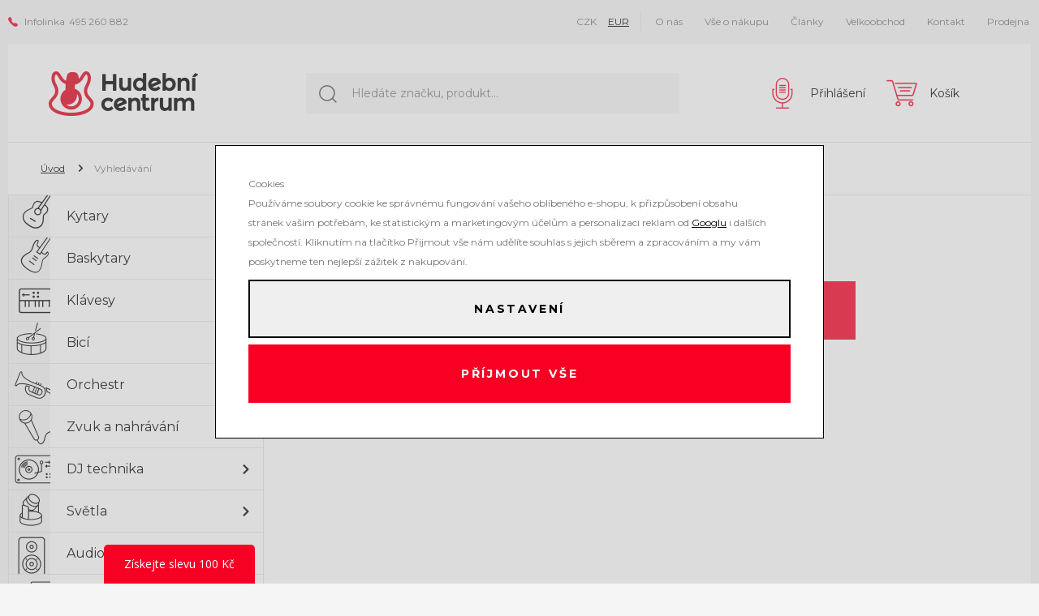

--- FILE ---
content_type: text/html; charset=UTF-8
request_url: https://www.hudebnicentrum.cz/vyhledavani/
body_size: 85566
content:
<!DOCTYPE html>

<html class="no-js lang-cs" lang="cs">
<head>
   
      <meta charset="utf-8">
      
                     <meta name="viewport" content="width=device-width, initial-scale=1">
               
      <meta http-equiv="X-UA-Compatible" content="IE=edge">
      <title>Vyhledávání - zvuková technika, nahrávání, DJ technika a hudební nástroje</title>
      
         
         
            <link rel="stylesheet" href="/web/build/app.fd8b4ac0.css">
         
      
   <link href="https://fonts.googleapis.com/css?family=Montserrat:400,600,700&amp;subset=latin-ext" rel="stylesheet">
   
      <meta property="og:title" content="Vyhledávání - zvuková technika, nahrávání, DJ technika a hudební nástroje">
      <meta property="og:url" content="https://www.hudebnicentrum.cz/vyhledavani/">
      <meta property="og:type" content="website">
      <meta property="og:description" content="zvuková technika a hudební nástroje pro všechny muzikanty">
      <meta property='og:site_name' content='Hudební nástroje, zvuk a nahrávání - Hudební centrum s.r.o.'>
      <meta property="og:locale" content="cs_CZ">
   

   
      <meta property="og:image" content="https://www.hudebnicentrum.cz//templates/images/og-image.jpg">
   

   <link rel="apple-touch-icon" sizes="144x144" href="/templates/images/share/apple-touch-icon.png">
   <link rel="icon" type="image/png" sizes="32x32" href="/templates/images/share/favicon-32x32.png">
   <link rel="icon" type="image/png" sizes="16x16" href="/templates/images/share/favicon-16x16.png">
   <link rel="manifest" href="/templates/images/share/site.webmanifest">
   <meta name="msapplication-TileColor" content="#f70024">
   <meta name="theme-color" content="#ffffff">
   <meta name="google-site-verification" content="eCCJLm5tvTebvpAPSZUEL9mPJ28z_oD9LigHBFkS5Y0" />    <meta name="google-site-verification" content="KxuWfWBGZFd7vavCGCxn_OkB3Uvx9uz6z_yZTpDpys8" /> 

      <script src="/common/static/js/sentry-6.16.1.min.js"></script>

<script>
   Sentry.init({
      dsn: 'https://bdac53e35b1b4424b35eb8b76bcc2b1a@sentry.wpj.cz/9',
      allowUrls: [
         /www\.hudebnicentrum\.cz\//
      ],
      denyUrls: [
         // Facebook flakiness
         /graph\.facebook\.com/i,
         // Facebook blocked
         /connect\.facebook\.net\/en_US\/all\.js/i,
         // Chrome extensions
         /extensions\//i,
         /^chrome:\/\//i,
         /kupshop\.local/i
      ],
      beforeSend(event) {
         if (!/FBA[NV]|PhantomJS|SznProhlizec/.test(window.navigator.userAgent)) {
            return event;
         }
      },
      ignoreErrors: [
         // facebook / ga + disabled cookies
         'fbq is not defined',
         'Can\'t find variable: fbq',
         '_gat is not defined',
         'AW is not defined',
         'Can\'t find variable: AW',
         'url.searchParams.get', // gtm koza
         // localstorage not working in incoginto mode in iOS
         'The quota has been exceeded',
         'QuotaExceededError',
         'Undefined variable: localStorage',
         'localStorage is null',
         'The operation is insecure',
         "Failed to read the 'localStorage'",
         "gtm_",
         "Can't find variable: glami",
      ]
   });

   Sentry.setTag("web", "prod_hudebnicentrum_db");
   Sentry.setTag("wbpck", 1);
   Sentry.setTag("adm", 0);
   Sentry.setTag("tpl", "k");
   Sentry.setTag("sentry_v", "6.16.1");
</script>

      <script>
   window.wpj = window.wpj || {};
   wpj.onReady = wpj.onReady || [];
   wpj.jsShop = wpj.jsShop || {events:[]};

   window.dataLayer = window.dataLayer || [];
   function gtag() {
      window.dataLayer.push(arguments);
   }
   window.wpj.cookie_bar_send = true;

   wpj.getCookie = (sKey) => decodeURIComponent(
      document.cookie.replace(
         new RegExp(
            '(?:(?:^|.*;)\\s*' +
            encodeURIComponent(sKey).replace(/[\-\.\+\*]/g, '\\$&') +
            '\\s*\\=\\s*([^;]*).*$)|^.*$'
         ),
         '$1'
      )
   ) || null;

      var consents = wpj.getCookie('cookie-bar')?.split(',');

   if (!(consents instanceof Array)){
      consents = [];
   }

   consents_fields = {
      ad_storage: consents.includes('ad_storage') ? 'granted' : 'denied',
      ad_user_data: consents.includes('ad_storage') ? 'granted' : 'denied',
      ad_personalization: consents.includes('ad_storage') ? 'granted' : 'denied',
      personalization_storage: consents.includes('personalization_and_functionality_storage') ? 'granted' : 'denied',
      functionality_storage: 'granted',
      analytics_storage: consents.includes('analytics_storage') ? 'granted' : 'denied',
   };
   gtag('consent', 'default', consents_fields);

   gtag("set", "ads_data_redaction", true);

   dataLayer.push({
      'event': 'defaultConsent',
      'consents' : consents_fields,
      'version': 'v2'
   });
   </script>

<script>
   wpj.data = wpj.data || { };

      wpj.data.instagram = true;
   
   

   

   
</script>



      
         <meta name="author" content="Hudební centrum s.r.o.">
      

      <meta name="web_author" content="wpj.cz">

      
         <meta name="description" content="">
      
      
         
                     <meta name="robots" content="index, follow">
               
   
                            <link rel="canonical" href="https://www.hudebnicentrum.cz/vyhledavani/">
               

            
      
         <link rel="shortcut icon" href="/templates/images/favicon.ico">
      

      <link rel="Contents" href="/mapa-stranek/" type="text/html">
      <link rel="Search" href="/vyhledavani/" type="text/html">

               <meta name="google-site-verification" content="SXrmpMf9pDz3oQAptbZnTUcxxtnYLoAPjtNR8ClVrkU">
      
               <meta name="facebook-domain-verification" content="o8p8njil0i121na1zxoeni203ga5jf">
      
      
      
               

            

   

<script>page_data = {"page":{"language":"cs","title":"Vyhled\u00e1v\u00e1n\u00ed - zvukov\u00e1 technika, nahr\u00e1v\u00e1n\u00ed, DJ technika a hudebn\u00ed n\u00e1stroje","path":"\/vyhledavani\/","currency":"CZK","currencyRate":1,"breadCrumbs":[{"id":"","name":"Dom\u016f"},{"id":"","name":"Vyhled\u00e1v\u00e1n\u00ed"}],"environment":"live","type":"searchResult"},"user":{"sessionId":"2320d14b9e02262d55f44568e7674b69","cartId":"no-cartID","type":"anonymous","cartValue":0,"cartValueWithVat":0,"cartValueWithoutVat":0,"cartItems":0},"resetRefferer":false,"event":"pageView","once":false,"version":"v2"};page_data['page']['layout'] = window.innerWidth  > 991 ? 'web' : window.innerWidth > 543 ? 'tablet' : 'mobil';dataLayer.push(page_data);</script><script>dataLayer.push({"search":{"searchTerm":"Vyhled\u00e1v\u00e1n\u00ed","results":[]},"event":"searchResults","once":false,"version":"v2"});</script><script>
              wpj.onReady.push(function () {
                 [ 'logout', 'registration', 'login', 'newsletter_subscribe'].forEach(function (type) {
                    let cookieValue = wpj.storage.cookies.getItem('gtm_'+type);

                    if (cookieValue === null) {
                       return;
                    }
                    wpj.storage.cookies.removeItem('gtm_'+type);

                    cookieValue = JSON.parse(cookieValue);

                    let valueData;
                    if (type === 'newsletter_subscribe') {
                       valueData = { ...cookieValue };
                       type = 'newsletterSubscribe';
                    } else if (cookieValue instanceof Array) {
                       valueData = { data: cookieValue };
                    } else {
                       valueData = { value: cookieValue };
                    }
                     window.dataLayer.push({
                        event: 'success' +  gtm_ucfirst(type),
                           ...valueData
                     });
                 });
              });
              function gtm_ucfirst(str) {
                   if (!str || typeof str !== 'string') return str;
                   return str.charAt(0).toUpperCase() + str.slice(1);
               }
           </script>         <!-- Google Tag Manager -->
   <script data-cookieconsent="ignore">(function(w,d,s,l,i) {w[l] = w[l] || [];w[l].push({'gtm.start': new Date().getTime(), event: 'gtm.js'});
         var f = d.getElementsByTagName(s)[0],j=d.createElement(s),dl=l != 'dataLayer' ? '&l=' + l : '';
         j.async = true;j.src='//www.googletagmanager.com/gtm.js?id=' + i + dl;f.parentNode.insertBefore(j, f);
      })(window, document, 'script', 'dataLayer', 'GTM-MG4T93L');</script>
   <!-- End Google Tag Manager -->
   
</head>

<body>



<!-- Google Tag Manager -->
   <noscript>
       <iframe src="//www.googletagmanager.com/ns.html?id=GTM-MG4T93L" height="0" width="0" style="display:none;visibility:hidden"></iframe>
   </noscript>
<!-- End Google Tag Manager -->



   

   
   
         
         
   
   <div class="container">
      <div class="header-top">
         <p><span class="fc icons_phone"></span> <span>Infolinka</span> <a href="tel:495260882">495 260 882</a></p>

         <div class="currency-switch">
                                                                        <a href="/mena/CZK/" title="Změnit měnu na Česká koruna" class="active">
                     CZK
                  </a>
                                                            <a href="/mena/EUR/" title="Změnit měnu na Euro" >
                     EUR
                  </a>
                                                                                                                                                                                                                                                                                       </div>
         
<div id="menu-top">
   
   <ul class="list-inline">
   	         <li class="">
            <a href="/o-firme" title="O nás" >O nás</a>
             
         </li>
               <li class="">
            <a href="/o-nakupu_p5.html" title="Vše o nákupu" >Vše o nákupu</a>
             
         </li>
               <li class="">
            <a href="/clanky/1/clanky/" title="Články" >Články</a>
             
         </li>
               <li class="">
            <a href="/velkoobchod_p10.html" title="Velkoobchod" >Velkoobchod</a>
             
         </li>
               <li class="">
            <a href="/kontakt/" title="Kontakt" >Kontakt</a>
             
         </li>
               <li class="">
            <a href="/prodejna_p9.html" title="Prodejna" >Prodejna</a>
             
         </li>
         </ul>

</div>
         <button type="button" class="toggle-topmenu" data-toggle="topmenu" title="Info">
            <span class="fc icons_info"></span> Info
         </button>
      </div>
      <header class="header">
         
            <a href="/" title="Hudební nástroje, zvuk a nahrávání - Hudební centrum s.r.o." class="logo">
               <img src="/templates/images/logo.png" alt="zvuková technika, nahrávání, DJ technika a hudební nástroje" width="184" height="58" class="img-responsive">
            </a>
         

         <div class="header-search">
   <form method="get" name="search" role="search" action="/vyhledavani/">
      <input name="search" value="" id="search" class="form-control autocomplete-control" placeholder="Hledáte značku, produkt..." aria-label="Hledáte značku, produkt..."
             autocomplete="off" data-autocomplete-control>
      <button name="submit" type="submit" value="Vyhledat" title="Vyhledat" class="btn btn-primary"><span class="icons_search fc"></span></button>
   </form>
   <script id="productSearch" type="text/x-dot-template">
   
      {{? it.items.Produkty || it.items.Kategorie || it.items.Vyrobci  }}

         {{? it.items.Produkty }}
         <div class="ac-products">
            <ul>
               {{~it.items.Produkty.items :item :index}}
               <li data-autocomplete-item="product">
                  <a href="/launch.php?s=redir&type=product&id={{=item.id}}">
                     {{? item.image }}
                     <img src="{{=item.image}}" alt="{{=item.label}}">
                     {{??}}
                     <img src="/templates/images/no-img.jpg" alt="{{=item.label}}">
                     {{?}}
                     <span>{{=item.label}}</span>
                  </a>
               </li>
               {{~}}
            </ul>
         </div>
         {{?}}

         {{? it.items.Kategorie }}
         <div class="ac-categories">
            <h4>Kategorie</h4>
            <ul>
               {{~it.items.Kategorie.items :item :index}}
               <li data-autocomplete-item="section">
                  <a href="/launch.php?s=redir&type=category&id={{=item.id}}">{{=item.label}}</a>
               </li>
               {{~}}
            </ul>
         </div>
         {{?}}
         
         {{? it.items.Vyrobci }}
         <div class="ac-producers">
            <h4>Značka</h4>
            <ul>
               {{~it.items.Vyrobci.items :item :index}}
               <li data-autocomplete-item="section">
                  <a href="/launch.php?s=redir&type=producer&id={{=item.id}}">{{=item.label}}</a>
               </li>
               {{~}}
            </ul>
         </div>
         {{?}}
                  <div class="ac-showall" data-autocomplete-item="show-all">
            <a href="" class="btn btn-primary">Všechny výsledky</a>
            <div class="clearfix"></div>
         </div>

      {{??}}
         <div class="p-a-1">
            Žádný výsledek
         </div>
      {{?}}
   
</script>


<script>
   wpj.onReady.push(function() {
      $('#search').productSearch();
   });
</script>
</div>

         <div class="header-right">
            <a href="/vyhledavani/" class="header-link hidden-md-up" data-toggle="search" title="Hledat">
               <span class="fc icons_search"></span>
               <span class="">Hledat</span>
            </a>

            <div class="header-login ">
         <a href="/prihlaseni/" class="header-link cart-signin" onclick="return false;" title="Přihlášení">
         <span class="fc icons_user"></span>
         <span>Přihlášení</span>
      </a>
   </div>

            <div class="header-item header-cart">
   <div class="header-cart--empty" data-reload="cart-info">
      <a href="/kosik/" class="header-link" title="Košík">
         <i class="fc icons_cart"></i>

                     <span>Košík</span>
               </a>

      

         </div>
</div>


            <button type="button" class="burger header-link" data-toggle="burger" title="Menu">
               <span class="burger-icon">
                  <span></span>
                  <span></span>
                  <span></span>
                  <span></span>
               </span>
               <span class="">Menu</span>
            </button>
         </div>
      </header>

      
         <div class="breadcrumbs">
            
   <div class="row">
      <div class="col-xs-12">
         <ul class="breadcrumb">
                                             <li><a href="/">Úvod</a></li>
                                                               <li class="active">Vyhledávání</li>
                                       </ul>
      </div>
   </div>

         </div>
      

      
         <main class="body-container body-container-flex">
            
               <div class="side-sections">
                   <ul class="nav"><li class="section_1 nav-item level-0"><div class="flex-row"><span class="fc cat-icon cat-icon-1"></span><a href="/kytary/" title="Kytary" class="nav-link"> Kytary </a><span class="fc icons_caret_right caret"></span><div class="menu-box"><ul class="nav"><li class="section_12"><a href="/kytary-pro-deti/" title="Pro děti"> Pro děti </a></li><li class="section_13"><a href="/kompletni-kytarove-sady/" title="Kompletní kytarové sady"> Kompletní kytarové sady </a></li><li class="section_14"><a href="/elektricke-kytary/" title="Elektrické kytary"> Elektrické kytary </a></li><li class="section_15"><a href="/akusticke-kytary/" title="Akustické kytary"> Akustické kytary </a></li><li class="section_16"><a href="/elektroakusticke-kytary/" title="Elektroakustické kytary"> Elektroakustické kytary </a></li><li class="section_17"><a href="/klasicke-kytary/" title="Klasické kytary"> Klasické kytary </a></li><li class="section_18"><a href="/ostatni-strunne-nastroje/" title="Ostatní strunné nástroje"> Ostatní strunné nástroje </a></li><li class="section_19"><a href="/kytarova-komba/" title="Kytarová komba"> Kytarová komba </a></li><li class="section_20"><a href="/kytarove-zesilovace/" title="Zesilovače"> Zesilovače </a></li><li class="section_21"><a href="/kytarove-reproboxy/" title="Reproboxy"> Reproboxy </a></li><li class="section_22"><a href="/kytarove-reproduktory/" title="Reproduktory"> Reproduktory </a></li><li class="section_23"><a href="/kytarove-efekty-a-procesory/" title="Efekty a procesory"> Efekty a procesory </a></li><li class="section_24"><a href="/kytarove-prepinace-ovladace-pedaly/" title="Přepínače, ovladače a pedály"> Přepínače, ovladače a pedály </a></li><li class="section_25"><a href="/kytarove-bezdratove-systemy/" title="Bezdrátové systémy"> Bezdrátové systémy </a></li><li class="section_26"><a href="/pocitacovy-hardware-a-software-pro-kytary/" title="Počítačový software a hardware"> Počítačový software a hardware </a></li><li class="section_27"><a href="/kytarove-kabely/" title="Kabely"> Kabely </a></li><li class="section_28"><a href="/kytarove-ladicky-metronomy/" title="Ladičky a metronomy"> Ladičky a metronomy </a></li><li class="section_29"><a href="/kytarove-snimace/" title="Snímače"> Snímače </a></li><li class="section_30"><a href="/kytarove-stojany-a-stolicky/" title="Stojany, podnožky a stoličky"> Stojany, podnožky a stoličky </a></li><li class="section_31"><a href="/kytarove-obaly-kufry/" title="Obaly, kufry a case"> Obaly, kufry a case </a></li><li class="section_32"><a href="/kytarove-remeny-popruhy/" title="Řemeny a popruhy"> Řemeny a popruhy </a></li><li class="section_33"><a href="/struny-pro-kytary-mandolinu-ukulele/" title="Struny"> Struny </a></li><li class="section_34"><a href="/sluchatka/" title="Sluchátka"> Sluchátka </a></li><li class="section_35"><a href="/trsatka-kapodastry-prstynky-slide/" title="Trsátka, prstýnky, slide, kapo"> Trsátka, prstýnky, slide, kapo </a></li><li class="section_36"><a href="/kytarovy-hardware/" title="Další příslušenství"> Další příslušenství </a></li><li class="section_38"><a href="/kytarova-literatura/" title="Literatura a výukové školy"> Literatura a výukové školy </a></li><li class="section_39"><a href="/kytarove-darkove-predmety-a-obleceni/" title="Dárkové předměty a oblečení"> Dárkové předměty a oblečení </a></li><li class="section_40"><a href="/kytarove-darkove-poukazy/" title="Dárkové poukazy"> Dárkové poukazy </a></li></ul><img src="/data/tmp/13/4/79684_13.jpg?1706520894_1" alt="Kytary" width="218" height="250" loading="lazy"></div></div><ul class="nav"><li class="section_12 nav-item level-1"><div class="flex-row"><a href="/kytary-pro-deti/" title="Pro děti" class="nav-link"> Pro děti </a><span class="fc icons_caret_right caret"></span></div><ul class="nav"><li class="section_217 nav-item level-2"><div class="flex-row"><a href="/kytary_k1/pro-deti_k12/klasicke-kytary_k217/" title="Klasické kytary" class="nav-link"> Klasické kytary </a></div></li><li class="section_218 nav-item level-2"><div class="flex-row"><a href="/kytary_k1/pro-deti_k12/elektricke-kytary_k218/" title="Elektrické kytary" class="nav-link"> Elektrické kytary </a></div></li><li class="section_219 nav-item level-2"><div class="flex-row"><a href="/kytary_k1/pro-deti_k12/akusticke-kytary_k219/" title="Akustické kytary" class="nav-link"> Akustické kytary </a></div></li></ul></li><li class="section_13 nav-item level-1"><div class="flex-row"><a href="/kompletni-kytarove-sady/" title="Kompletní kytarové sady" class="nav-link"> Kompletní kytarové sady </a><span class="fc icons_caret_right caret"></span></div><ul class="nav"><li class="section_222 nav-item level-2"><div class="flex-row"><a href="/kytary_k1/kompletni-kytarove-sady_k13/sady-s-elektrickou-kytarou_k222/" title="Sady s elektrickou kytarou" class="nav-link"> Sady s elektrickou kytarou </a></div></li><li class="section_223 nav-item level-2"><div class="flex-row"><a href="/kytary_k1/kompletni-kytarove-sady_k13/sady-s-klasickou-kytarou_k223/" title="Sady s klasickou kytarou" class="nav-link"> Sady s klasickou kytarou </a></div></li><li class="section_224 nav-item level-2"><div class="flex-row"><a href="/kytary_k1/kompletni-kytarove-sady_k13/sady-s-akustickou-kytarou_k224/" title="Sady s akustickou kytarou" class="nav-link"> Sady s akustickou kytarou </a></div></li><li class="section_225 nav-item level-2"><div class="flex-row"><a href="/kytary_k1/kompletni-kytarove-sady_k13/sady-s-elektroakustickou-kytarou_k225/" title="Sady s elektroakustickou kytarou" class="nav-link"> Sady s elektroakustickou kytarou </a></div></li></ul></li><li class="section_14 nav-item level-1"><div class="flex-row"><a href="/elektricke-kytary/" title="Elektrické kytary" class="nav-link"> Elektrické kytary </a><span class="fc icons_caret_right caret"></span></div><ul class="nav"><li class="section_226 nav-item level-2"><div class="flex-row"><a href="/kytary_k1/elektricke-kytary_k14/stratocaster_k226/" title="Stratocaster" class="nav-link"> Stratocaster </a></div></li><li class="section_227 nav-item level-2"><div class="flex-row"><a href="/kytary_k1/elektricke-kytary_k14/telecaster_k227/" title="Telecaster" class="nav-link"> Telecaster </a></div></li><li class="section_228 nav-item level-2"><div class="flex-row"><a href="/kytary_k1/elektricke-kytary_k14/les-paul_k228/" title="Les Paul" class="nav-link"> Les Paul </a></div></li><li class="section_229 nav-item level-2"><div class="flex-row"><a href="/kytary_k1/elektricke-kytary_k14/sg_k229/" title="SG" class="nav-link"> SG </a></div></li><li class="section_230 nav-item level-2"><div class="flex-row"><a href="/kytary_k1/elektricke-kytary_k14/ostatni-tvary-tela_k230/" title="Ostatní tvary těla" class="nav-link"> Ostatní tvary těla </a></div></li><li class="section_231 nav-item level-2"><div class="flex-row"><a href="/kytary_k1/elektricke-kytary_k14/hard-heavy-flying-v-a-explorer_k231/" title="Hard &amp; heavy, flying v a explorer" class="nav-link"> Hard &amp; heavy, flying v a explorer </a></div></li><li class="section_233 nav-item level-2"><div class="flex-row"><a href="/kytary_k1/elektricke-kytary_k14/jazz-blues-lubove-a-pololubove_k233/" title="Jazz &amp; blues, lubové a pololubové" class="nav-link"> Jazz &amp; blues, lubové a pololubové </a></div></li><li class="section_234 nav-item level-2"><div class="flex-row"><a href="/kytary_k1/elektricke-kytary_k14/cestovani-a-specialni-kytary-s-usb_k234/" title="Cestovaní a speciální kytary s USB" class="nav-link"> Cestovaní a speciální kytary s USB </a></div></li><li class="section_236 nav-item level-2"><div class="flex-row"><a href="/kytary_k1/elektricke-kytary_k14/pro-levaky_k236/" title="Pro leváky" class="nav-link"> Pro leváky </a></div></li></ul></li><li class="section_15 nav-item level-1"><div class="flex-row"><a href="/akusticke-kytary/" title="Akustické kytary" class="nav-link"> Akustické kytary </a><span class="fc icons_caret_right caret"></span></div><ul class="nav"><li class="section_237 nav-item level-2"><div class="flex-row"><a href="/kytary_k1/akusticke-kytary_k15/dreadnought-folk-western_k237/" title="Dreadnought, folk, western" class="nav-link"> Dreadnought, folk, western </a></div></li><li class="section_238 nav-item level-2"><div class="flex-row"><a href="/kytary_k1/akusticke-kytary_k15/jumbo-superjumbo-grand-orchestra-ovation_k238/" title="Jumbo, superjumbo, grand, orchestra, ovation" class="nav-link"> Jumbo, superjumbo, grand, orchestra, ovation </a></div></li><li class="section_239 nav-item level-2"><div class="flex-row"><a href="/kytary_k1/akusticke-kytary_k15/12-strunne_k239/" title="12 strunné" class="nav-link"> 12 strunné </a></div></li><li class="section_240 nav-item level-2"><div class="flex-row"><a href="/kytary_k1/akusticke-kytary_k15/ostatni-akusticke-kytary_k240/" title="Ostatní akustické kytary" class="nav-link"> Ostatní akustické kytary </a></div></li><li class="section_241 nav-item level-2"><div class="flex-row"><a href="/kytary_k1/akusticke-kytary_k15/pro-levaky_k241/" title="Pro leváky" class="nav-link"> Pro leváky </a></div></li></ul></li><li class="section_16 nav-item level-1"><div class="flex-row"><a href="/elektroakusticke-kytary/" title="Elektroakustické kytary" class="nav-link"> Elektroakustické kytary </a><span class="fc icons_caret_right caret"></span></div><ul class="nav"><li class="section_242 nav-item level-2"><div class="flex-row"><a href="/kytary_k1/elektroakusticke-kytary_k16/dreadnought-folk-western_k242/" title="Dreadnought, folk, western" class="nav-link"> Dreadnought, folk, western </a></div></li><li class="section_243 nav-item level-2"><div class="flex-row"><a href="/kytary_k1/elektroakusticke-kytary_k16/jumbo-superjumbo-orchestra-ovation_k243/" title="Jumbo, superjumbo, orchestra, ovation" class="nav-link"> Jumbo, superjumbo, orchestra, ovation </a></div></li><li class="section_244 nav-item level-2"><div class="flex-row"><a href="/kytary_k1/elektroakusticke-kytary_k16/12-strunne_k244/" title="12 strunné" class="nav-link"> 12 strunné </a></div></li><li class="section_245 nav-item level-2"><div class="flex-row"><a href="/kytary_k1/elektroakusticke-kytary_k16/ostatni-elektroakusticke-kytary_k245/" title="Ostatní elektroakustické kytary" class="nav-link"> Ostatní elektroakustické kytary </a></div></li><li class="section_246 nav-item level-2"><div class="flex-row"><a href="/kytary_k1/elektroakusticke-kytary_k16/pro-levaky_k246/" title="Pro leváky" class="nav-link"> Pro leváky </a></div></li></ul></li><li class="section_17 nav-item level-1"><div class="flex-row"><a href="/klasicke-kytary/" title="Klasické kytary" class="nav-link"> Klasické kytary </a><span class="fc icons_caret_right caret"></span></div><ul class="nav"><li class="section_247 nav-item level-2"><div class="flex-row"><a href="/kytary_k1/klasicke-kytary_k17/velikost-4-4_k247/" title="Velikost 4/4" class="nav-link"> Velikost 4/4 </a></div></li><li class="section_248 nav-item level-2"><div class="flex-row"><a href="/kytary_k1/klasicke-kytary_k17/velikost-7-8_k248/" title="Velikost 7/8" class="nav-link"> Velikost 7/8 </a></div></li><li class="section_249 nav-item level-2"><div class="flex-row"><a href="/kytary_k1/klasicke-kytary_k17/velikost-3-4_k249/" title="Velikost 3/4" class="nav-link"> Velikost 3/4 </a></div></li><li class="section_250 nav-item level-2"><div class="flex-row"><a href="/kytary_k1/klasicke-kytary_k17/velikost-1-2_k250/" title="Velikost 1/2" class="nav-link"> Velikost 1/2 </a></div></li><li class="section_251 nav-item level-2"><div class="flex-row"><a href="/kytary_k1/klasicke-kytary_k17/velikost-1-4-a-1-8_k251/" title="Velikost 1/4 a 1/8" class="nav-link"> Velikost 1/4 a 1/8 </a></div></li><li class="section_252 nav-item level-2"><div class="flex-row"><a href="/kytary_k1/klasicke-kytary_k17/klasicke-kytary-se-snimacem_k252/" title="Klasické kytary se snímačem" class="nav-link"> Klasické kytary se snímačem </a></div></li></ul></li><li class="section_18 nav-item level-1"><div class="flex-row"><a href="/ostatni-strunne-nastroje/" title="Ostatní strunné nástroje" class="nav-link"> Ostatní strunné nástroje </a><span class="fc icons_caret_right caret"></span></div><ul class="nav"><li class="section_253 nav-item level-2"><div class="flex-row"><a href="/kytary_k1/ostatni-strunne-nastroje_k18/mandoliny_k253/" title="Mandolíny" class="nav-link"> Mandolíny </a></div></li><li class="section_254 nav-item level-2"><div class="flex-row"><a href="/kytary_k1/ostatni-strunne-nastroje_k18/banja_k254/" title="Banja" class="nav-link"> Banja </a></div></li><li class="section_255 nav-item level-2"><div class="flex-row"><a href="/kytary_k1/ostatni-strunne-nastroje_k18/ukulele_k255/" title="Ukulele" class="nav-link"> Ukulele </a></div></li><li class="section_257 nav-item level-2"><div class="flex-row"><a href="/kytary_k1/ostatni-strunne-nastroje_k18/guitalele-a-dulcimery_k257/" title="Guitalele a dulcimery" class="nav-link"> Guitalele a dulcimery </a></div></li><li class="section_258 nav-item level-2"><div class="flex-row"><a href="/kytary_k1/ostatni-strunne-nastroje_k18/rezofonicke-kytary-a-dobra_k258/" title="Rezofonické kytary a dobra" class="nav-link"> Rezofonické kytary a dobra </a></div></li></ul></li><li class="section_19 nav-item level-1"><div class="flex-row"><a href="/kytarova-komba/" title="Komba" class="nav-link"> Komba </a><span class="fc icons_caret_right caret"></span></div><ul class="nav"><li class="section_260 nav-item level-2"><div class="flex-row"><a href="/kytary_k1/kytarova-komba_k19/celolampova-kytarova-komba_k260/" title="Celolampová" class="nav-link"> Celolampová </a></div></li><li class="section_261 nav-item level-2"><div class="flex-row"><a href="/kytary_k1/kytarova-komba_k19/pololampova_k261/" title="Pololampová" class="nav-link"> Pololampová </a></div></li><li class="section_262 nav-item level-2"><div class="flex-row"><a href="/kytary_k1/kytarova-komba_k19/tranzistorova_k262/" title="Tranzistorová" class="nav-link"> Tranzistorová </a></div></li><li class="section_263 nav-item level-2"><div class="flex-row"><a href="/kytary_k1/kytarova-komba_k19/pro-akusticke-nastroje_k263/" title="Pro akustické nástroje" class="nav-link"> Pro akustické nástroje </a></div></li><li class="section_264 nav-item level-2"><div class="flex-row"><a href="/kytary_k1/kytarova-komba_k19/minikomba_k264/" title="Minikomba" class="nav-link"> Minikomba </a></div></li></ul></li><li class="section_20 nav-item level-1"><div class="flex-row"><a href="/kytarove-zesilovace/" title="Zesilovače" class="nav-link"> Zesilovače </a><span class="fc icons_caret_right caret"></span></div><ul class="nav"><li class="section_265 nav-item level-2"><div class="flex-row"><a href="/kytary_k1/zesilovace_k20/celolampove_k265/" title="Celolampové" class="nav-link"> Celolampové </a></div></li><li class="section_266 nav-item level-2"><div class="flex-row"><a href="/kytary_k1/zesilovace_k20/pololampove_k266/" title="Pololampové" class="nav-link"> Pololampové </a></div></li><li class="section_267 nav-item level-2"><div class="flex-row"><a href="/kytary_k1/zesilovace_k20/tranzistorove_k267/" title="Tranzistorové" class="nav-link"> Tranzistorové </a></div></li><li class="section_268 nav-item level-2"><div class="flex-row"><a href="/kytary_k1/zesilovace_k20/komplety-s-reproboxem_k268/" title="Komplety s reproboxem" class="nav-link"> Komplety s reproboxem </a></div></li></ul></li><li class="section_21 nav-item level-1"><div class="flex-row"><a href="/kytarove-reproboxy/" title="Reproboxy" class="nav-link"> Reproboxy </a><span class="fc icons_caret_right caret"></span></div><ul class="nav"><li class="section_269 nav-item level-2"><div class="flex-row"><a href="/kytary_k1/reproboxy_k21/s-1-reproduktorem_k269/" title="S 1 reproduktorem" class="nav-link"> S 1 reproduktorem </a></div></li><li class="section_270 nav-item level-2"><div class="flex-row"><a href="/kytary_k1/reproboxy_k21/se-2-reproduktory_k270/" title="Se 2 reproduktory" class="nav-link"> Se 2 reproduktory </a></div></li><li class="section_271 nav-item level-2"><div class="flex-row"><a href="/kytary_k1/reproboxy_k21/se-4-reproduktory_k271/" title="Se 4 reproduktory" class="nav-link"> Se 4 reproduktory </a></div></li></ul></li><li class="section_22 nav-item level-1"><div class="flex-row"><a href="/kytarove-reproduktory/" title="Reproduktory" class="nav-link"> Reproduktory </a></div></li><li class="section_23 nav-item level-1"><div class="flex-row"><a href="/kytarove-efekty-a-procesory/" title="Efekty a procesory" class="nav-link"> Efekty a procesory </a><span class="fc icons_caret_right caret"></span></div><ul class="nav"><li class="section_272 nav-item level-2"><div class="flex-row"><a href="/kytary_k1/efekty-a-procesory_k23/multiefekty-a-procesory_k272/" title="Multiefekty a procesory" class="nav-link"> Multiefekty a procesory </a></div></li><li class="section_273 nav-item level-2"><div class="flex-row"><a href="/kytary_k1/efekty-a-procesory_k23/efektove-pedaly_k273/" title="Efektové pedály" class="nav-link"> Efektové pedály </a><span class="fc icons_caret_right caret"></span></div><ul class="nav"><li class="section_931 nav-item level-3"><div class="flex-row"><a href="/kytary_k1/efekty-a-procesory_k23/efektove-pedaly_k273/distortion-overdrive-fuzz_k931/" title="Distortion, overdrive, fuzz" class="nav-link"> Distortion, overdrive, fuzz </a></div></li><li class="section_932 nav-item level-3"><div class="flex-row"><a href="/kytary_k1/efekty-a-procesory_k23/efektove-pedaly_k273/chorus-flanger-phaser_k932/" title="Chorus, flanger, phaser" class="nav-link"> Chorus, flanger, phaser </a></div></li><li class="section_933 nav-item level-3"><div class="flex-row"><a href="/kytary_k1/efekty-a-procesory_k23/efektove-pedaly_k273/reverb-hall_k933/" title="Reverb, hall" class="nav-link"> Reverb, hall </a></div></li><li class="section_934 nav-item level-3"><div class="flex-row"><a href="/kytary_k1/efekty-a-procesory_k23/efektove-pedaly_k273/delay-echo_k934/" title="Delay, echo" class="nav-link"> Delay, echo </a></div></li><li class="section_935 nav-item level-3"><div class="flex-row"><a href="/kytary_k1/efekty-a-procesory_k23/efektove-pedaly_k273/ekvalizery-filtry_k935/" title="Ekvalizéry, filtry" class="nav-link"> Ekvalizéry, filtry </a></div></li><li class="section_936 nav-item level-3"><div class="flex-row"><a href="/kytary_k1/efekty-a-procesory_k23/efektove-pedaly_k273/tremolo-vibrato_k936/" title="Tremolo, vibrato" class="nav-link"> Tremolo, vibrato </a></div></li><li class="section_937 nav-item level-3"><div class="flex-row"><a href="/kytary_k1/efekty-a-procesory_k23/efektove-pedaly_k273/compressor-sustainer_k937/" title="Compressor, sustainer" class="nav-link"> Compressor, sustainer </a></div></li><li class="section_938 nav-item level-3"><div class="flex-row"><a href="/kytary_k1/efekty-a-procesory_k23/efektove-pedaly_k273/octaver-pitch-shifter-harmonizer_k938/" title="Octaver, pitch shifter, harmonizer" class="nav-link"> Octaver, pitch shifter, harmonizer </a></div></li><li class="section_939 nav-item level-3"><div class="flex-row"><a href="/kytary_k1/efekty-a-procesory_k23/efektove-pedaly_k273/ostatni-efekty_k939/" title="Ostatní efekty" class="nav-link"> Ostatní efekty </a></div></li></ul></li><li class="section_274 nav-item level-2"><div class="flex-row"><a href="/kytary_k1/efekty-a-procesory_k23/kytarove-syntezatory-a-midi_k274/" title="Kytarové syntezátory a MIDI" class="nav-link"> Kytarové syntezátory a MIDI </a></div></li><li class="section_275 nav-item level-2"><div class="flex-row"><a href="/kytary_k1/efekty-a-procesory_k23/kytarove-wah-pedaly_k275/" title="Kytarové wah pedály" class="nav-link"> Kytarové wah pedály </a></div></li><li class="section_276 nav-item level-2"><div class="flex-row"><a href="/kytary_k1/efekty-a-procesory_k23/nahravani-a-cviceni-loopery_k276/" title="Nahrávání a cvičení, loopery" class="nav-link"> Nahrávání a cvičení, loopery </a></div></li><li class="section_277 nav-item level-2"><div class="flex-row"><a href="/kytary_k1/efekty-a-procesory_k23/efekty-a-multiefekty-pro-akusticke-kytary_k277/" title="Efekty a multiefekty pro akustické kytary" class="nav-link"> Efekty a multiefekty pro akustické kytary </a></div></li><li class="section_278 nav-item level-2"><div class="flex-row"><a href="/kytary_k1/efekty-a-procesory_k23/talking-box-a-ebow_k278/" title="Talking box a ebow" class="nav-link"> Talking box a ebow </a></div></li><li class="section_279 nav-item level-2"><div class="flex-row"><a href="/kytary_k1/efekty-a-procesory_k23/prislusenstvi-pro-kytarove-efekty_k279/" title="Příslušenství pro kytarové efekty" class="nav-link"> Příslušenství pro kytarové efekty </a></div></li></ul></li><li class="section_24 nav-item level-1"><div class="flex-row"><a href="/kytarove-prepinace-ovladace-pedaly/" title="Přepínače, ovladače a pedály" class="nav-link"> Přepínače, ovladače a pedály </a><span class="fc icons_caret_right caret"></span></div><ul class="nav"><li class="section_280 nav-item level-2"><div class="flex-row"><a href="/kytary_k1/prepinace-ovladace-a-pedaly_k24/midi-pedaly-a-usb-ovladace_k280/" title="MIDI pedály a USB ovladače" class="nav-link"> MIDI pedály a USB ovladače </a></div></li><li class="section_281 nav-item level-2"><div class="flex-row"><a href="/kytary_k1/prepinace-ovladace-a-pedaly_k24/hlasitostni-a-expression-pedaly_k281/" title="Hlasitostní a expression pedály" class="nav-link"> Hlasitostní a expression pedály </a></div></li><li class="section_282 nav-item level-2"><div class="flex-row"><a href="/kytary_k1/prepinace-ovladace-a-pedaly_k24/nozni-prepinace-a-ostatni-pedaly_k282/" title="Nožní přepínače a ostatní pedály" class="nav-link"> Nožní přepínače a ostatní pedály </a></div></li></ul></li><li class="section_25 nav-item level-1"><div class="flex-row"><a href="/kytarove-bezdratove-systemy/" title="Bezdrátové systémy" class="nav-link"> Bezdrátové systémy </a><span class="fc icons_caret_right caret"></span></div><ul class="nav"><li class="section_283 nav-item level-2"><div class="flex-row"><a href="/kytary_k1/bezdratove-systemy_k25/sady-bezdratovych-systemu_k283/" title="Sady bezdrátových systémů" class="nav-link"> Sady bezdrátových systémů </a></div></li><li class="section_284 nav-item level-2"><div class="flex-row"><a href="/kytary_k1/bezdratove-systemy_k25/sady-in-ear-odposlechovych-systemu_k284/" title="Sady in-ear odposlechových systémů" class="nav-link"> Sady in-ear odposlechových systémů </a></div></li><li class="section_286 nav-item level-2"><div class="flex-row"><a href="/kytary_k1/bezdratove-systemy_k25/prislusenstvi-pro-bezdratove-systemy_k286/" title="Příslušenství pro bezdrátové systémy" class="nav-link"> Příslušenství pro bezdrátové systémy </a></div></li></ul></li><li class="section_26 nav-item level-1"><div class="flex-row"><a href="/pocitacovy-hardware-a-software-pro-kytary/" title="Počítačový software a hardware" class="nav-link"> Počítačový software a hardware </a><span class="fc icons_caret_right caret"></span></div><ul class="nav"><li class="section_287 nav-item level-2"><div class="flex-row"><a href="/kytary_k1/pocitacovy-software-a-hardware_k26/software-pro-kytary_k287/" title="Software pro kytary" class="nav-link"> Software pro kytary </a></div></li><li class="section_288 nav-item level-2"><div class="flex-row"><a href="/kytary_k1/pocitacovy-software-a-hardware_k26/hardware-pro-kytary-vcetne-software_k288/" title="Hardware pro kytary včetně software" class="nav-link"> Hardware pro kytary včetně software </a></div></li></ul></li><li class="section_27 nav-item level-1"><div class="flex-row"><a href="/kytarove-kabely/" title="Kabely" class="nav-link"> Kabely </a><span class="fc icons_caret_right caret"></span></div><ul class="nav"><li class="section_289 nav-item level-2"><div class="flex-row"><a href="/kytary_k1/kabely_k27/nastrojove-kabely_k289/" title="Nástrojové kabely" class="nav-link"> Nástrojové kabely </a></div></li><li class="section_290 nav-item level-2"><div class="flex-row"><a href="/kytary_k1/kabely_k27/propojovaci-kabely_k290/" title="Propojovací kabely" class="nav-link"> Propojovací kabely </a></div></li><li class="section_291 nav-item level-2"><div class="flex-row"><a href="/kytary_k1/kabely_k27/reproduktorove-kabely_k291/" title="Reproduktorové kabely" class="nav-link"> Reproduktorové kabely </a></div></li><li class="section_292 nav-item level-2"><div class="flex-row"><a href="/kytary_k1/kabely_k27/specialni-kabely_k292/" title="Speciální kabely" class="nav-link"> Speciální kabely </a></div></li></ul></li><li class="section_28 nav-item level-1"><div class="flex-row"><a href="/kytarove-ladicky-metronomy/" title="Ladičky a metronomy" class="nav-link"> Ladičky a metronomy </a><span class="fc icons_caret_right caret"></span></div><ul class="nav"><li class="section_293 nav-item level-2"><div class="flex-row"><a href="/kytary_k1/ladicky-a-metronomy_k28/ladicky_k293/" title="Ladičky" class="nav-link"> Ladičky </a></div></li><li class="section_294 nav-item level-2"><div class="flex-row"><a href="/kytary_k1/ladicky-a-metronomy_k28/ladicky-s-metronomem_k294/" title="Ladičky s metronomem" class="nav-link"> Ladičky s metronomem </a></div></li><li class="section_295 nav-item level-2"><div class="flex-row"><a href="/kytary_k1/ladicky-a-metronomy_k28/metronomy_k295/" title="Metronomy" class="nav-link"> Metronomy </a></div></li><li class="section_296 nav-item level-2"><div class="flex-row"><a href="/kytary_k1/ladicky-a-metronomy_k28/pedalove-ladicky_k296/" title="Pedálové ladičky" class="nav-link"> Pedálové ladičky </a></div></li><li class="section_297 nav-item level-2"><div class="flex-row"><a href="/kytary_k1/ladicky-a-metronomy_k28/ladicky-do-racku_k297/" title="Ladičky do racku" class="nav-link"> Ladičky do racku </a></div></li><li class="section_298 nav-item level-2"><div class="flex-row"><a href="/kytary_k1/ladicky-a-metronomy_k28/prislusenstvi-pro-ladicky-a-metronomy_k298/" title="Příslušenství pro ladičky a metronomy" class="nav-link"> Příslušenství pro ladičky a metronomy </a></div></li></ul></li><li class="section_29 nav-item level-1"><div class="flex-row"><a href="/kytarove-snimace/" title="Snímače" class="nav-link"> Snímače </a><span class="fc icons_caret_right caret"></span></div><ul class="nav"><li class="section_300 nav-item level-2"><div class="flex-row"><a href="/kytary_k1/snimace_k29/humbucker_k300/" title="Humbucker" class="nav-link"> Humbucker </a></div></li><li class="section_302 nav-item level-2"><div class="flex-row"><a href="/kytary_k1/snimace_k29/snimace-pro-akusticke-nastroje_k302/" title="Snímače pro akustické nástroje" class="nav-link"> Snímače pro akustické nástroje </a></div></li><li class="section_305 nav-item level-2"><div class="flex-row"><a href="/kytary_k1/snimace_k29/midi-snimace-a-midi-prislusenstvi_k305/" title="MIDI snímače a MIDI příslušenství" class="nav-link"> MIDI snímače a MIDI příslušenství </a></div></li></ul></li><li class="section_30 nav-item level-1"><div class="flex-row"><a href="/kytarove-stojany-a-stolicky/" title="Stojany, podnožky a stoličky" class="nav-link"> Stojany, podnožky a stoličky </a><span class="fc icons_caret_right caret"></span></div><ul class="nav"><li class="section_306 nav-item level-2"><div class="flex-row"><a href="/kytary_k1/stojany-podnozky-a-stolicky_k30/stojany-pro-jednotlive-kytary_k306/" title="Stojany pro jednotlivé kytary" class="nav-link"> Stojany pro jednotlivé kytary </a></div></li><li class="section_307 nav-item level-2"><div class="flex-row"><a href="/kytary_k1/stojany-podnozky-a-stolicky_k30/stojany-pro-vice-kytar_k307/" title="Stojany pro více kytar" class="nav-link"> Stojany pro více kytar </a></div></li><li class="section_308 nav-item level-2"><div class="flex-row"><a href="/kytary_k1/stojany-podnozky-a-stolicky_k30/drzaky-kytar-na-zed_k308/" title="Držáky kytar na zeď" class="nav-link"> Držáky kytar na zeď </a></div></li><li class="section_309 nav-item level-2"><div class="flex-row"><a href="/kytary_k1/stojany-podnozky-a-stolicky_k30/stojany-pro-komba_k309/" title="Stojany pro komba" class="nav-link"> Stojany pro komba </a></div></li><li class="section_310 nav-item level-2"><div class="flex-row"><a href="/kytary_k1/stojany-podnozky-a-stolicky_k30/notove-stojany_k310/" title="Notové stojany" class="nav-link"> Notové stojany </a></div></li><li class="section_311 nav-item level-2"><div class="flex-row"><a href="/kytary_k1/stojany-podnozky-a-stolicky_k30/mikrofonni-stojany_k311/" title="Mikrofonní stojany" class="nav-link"> Mikrofonní stojany </a></div></li><li class="section_312 nav-item level-2"><div class="flex-row"><a href="/kytary_k1/stojany-podnozky-a-stolicky_k30/kytarove-podnozky-a-podperky_k312/" title="Kytarové podnožky a podpěrky" class="nav-link"> Kytarové podnožky a podpěrky </a></div></li><li class="section_313 nav-item level-2"><div class="flex-row"><a href="/kytary_k1/stojany-podnozky-a-stolicky_k30/kytarove-stolicky_k313/" title="Kytarové stoličky" class="nav-link"> Kytarové stoličky </a></div></li></ul></li><li class="section_31 nav-item level-1"><div class="flex-row"><a href="/kytarove-obaly-kufry/" title="Obaly, kufry a case" class="nav-link"> Obaly, kufry a case </a><span class="fc icons_caret_right caret"></span></div><ul class="nav"><li class="section_314 nav-item level-2"><div class="flex-row"><a href="/kytary_k1/obaly-kufry-a-case_k31/mekke-obaly-na-nastroje_k314/" title="Měkké obaly na nástroje" class="nav-link"> Měkké obaly na nástroje </a><span class="fc icons_caret_right caret"></span></div><ul class="nav"><li class="section_941 nav-item level-3"><div class="flex-row"><a href="/kytary_k1/obaly-kufry-a-case_k31/mekke-obaly-na-nastroje_k314/elektricke-kytary_k941/" title="Elektrické kytary" class="nav-link"> Elektrické kytary </a></div></li><li class="section_942 nav-item level-3"><div class="flex-row"><a href="/kytary_k1/obaly-kufry-a-case_k31/mekke-obaly-na-nastroje_k314/akusticke-kytary_k942/" title="Akustické kytary" class="nav-link"> Akustické kytary </a></div></li><li class="section_943 nav-item level-3"><div class="flex-row"><a href="/kytary_k1/obaly-kufry-a-case_k31/mekke-obaly-na-nastroje_k314/klasicke-kytary_k943/" title="Klasické kytary" class="nav-link"> Klasické kytary </a></div></li><li class="section_944 nav-item level-3"><div class="flex-row"><a href="/kytary_k1/obaly-kufry-a-case_k31/mekke-obaly-na-nastroje_k314/pro-ostatni-nastroje_k944/" title="Pro ostatní nástroje" class="nav-link"> Pro ostatní nástroje </a></div></li></ul></li><li class="section_315 nav-item level-2"><div class="flex-row"><a href="/kytary_k1/obaly-kufry-a-case_k31/tvrda-pouzdra-a-kufry-na-nastroje_k315/" title="Tvrdá pouzdra a kufry na nástroje" class="nav-link"> Tvrdá pouzdra a kufry na nástroje </a><span class="fc icons_caret_right caret"></span></div><ul class="nav"><li class="section_945 nav-item level-3"><div class="flex-row"><a href="/kytary_k1/obaly-kufry-a-case_k31/tvrda-pouzdra-a-kufry-na-nastroje_k315/elektricke-kytary_k945/" title="Elektrické kytary" class="nav-link"> Elektrické kytary </a></div></li><li class="section_946 nav-item level-3"><div class="flex-row"><a href="/kytary_k1/obaly-kufry-a-case_k31/tvrda-pouzdra-a-kufry-na-nastroje_k315/akusticke-kytary_k946/" title="Akustické kytary" class="nav-link"> Akustické kytary </a></div></li><li class="section_947 nav-item level-3"><div class="flex-row"><a href="/kytary_k1/obaly-kufry-a-case_k31/tvrda-pouzdra-a-kufry-na-nastroje_k315/klasicke-kytary_k947/" title="Klasické kytary" class="nav-link"> Klasické kytary </a></div></li><li class="section_948 nav-item level-3"><div class="flex-row"><a href="/kytary_k1/obaly-kufry-a-case_k31/tvrda-pouzdra-a-kufry-na-nastroje_k315/pro-ostatni-nastroje_k948/" title="Pro ostatní nástroje" class="nav-link"> Pro ostatní nástroje </a></div></li></ul></li><li class="section_316 nav-item level-2"><div class="flex-row"><a href="/kytary_k1/obaly-kufry-a-case_k31/pro-efekty_k316/" title="Pro efekty" class="nav-link"> Pro efekty </a></div></li><li class="section_317 nav-item level-2"><div class="flex-row"><a href="/kytary_k1/obaly-kufry-a-case_k31/pro-komba-zesilovace-a-reproboxy_k317/" title="Pro komba, zesilovače a reproboxy" class="nav-link"> Pro komba, zesilovače a reproboxy </a></div></li></ul></li><li class="section_32 nav-item level-1"><div class="flex-row"><a href="/kytarove-remeny-popruhy/" title="Řemeny a popruhy" class="nav-link"> Řemeny a popruhy </a><span class="fc icons_caret_right caret"></span></div><ul class="nav"><li class="section_318 nav-item level-2"><div class="flex-row"><a href="/kytary_k1/remeny-a-popruhy_k32/remeny-a-popruhy_k318/" title="Řemeny a popruhy" class="nav-link"> Řemeny a popruhy </a></div></li><li class="section_319 nav-item level-2"><div class="flex-row"><a href="/kytary_k1/remeny-a-popruhy_k32/prislusenstvi-pro-remeny-a-popruhy_k319/" title="Příslušenství pro řemeny a popruhy" class="nav-link"> Příslušenství pro řemeny a popruhy </a></div></li></ul></li><li class="section_33 nav-item level-1"><div class="flex-row"><a href="/struny-pro-kytary-mandolinu-ukulele/" title="Struny" class="nav-link"> Struny </a><span class="fc icons_caret_right caret"></span></div><ul class="nav"><li class="section_320 nav-item level-2"><div class="flex-row"><a href="/kytary_k1/struny_k33/kovove-struny-pro-elektricke-kytary_k320/" title="Kovové struny pro elektrické kytary" class="nav-link"> Kovové struny pro elektrické kytary </a></div></li><li class="section_321 nav-item level-2"><div class="flex-row"><a href="/kytary_k1/struny_k33/struny-pro-akusticke-kytary_k321/" title="Struny pro akustické kytary" class="nav-link"> Struny pro akustické kytary </a></div></li><li class="section_322 nav-item level-2"><div class="flex-row"><a href="/kytary_k1/struny_k33/nylonove-struny-pro-klasicke-kytary_k322/" title="Nylonové struny pro klasické kytary" class="nav-link"> Nylonové struny pro klasické kytary </a></div></li><li class="section_323 nav-item level-2"><div class="flex-row"><a href="/kytary_k1/struny_k33/kovove-struny-pro-12-strunne-kytary_k323/" title="Kovové struny pro 12 strunné kytary" class="nav-link"> Kovové struny pro 12 strunné kytary </a></div></li><li class="section_324 nav-item level-2"><div class="flex-row"><a href="/kytary_k1/struny_k33/kovove-struny-pro-7-strunne-elektricke-kytary_k324/" title="Kovové struny pro 7 strunné elektrické kytary" class="nav-link"> Kovové struny pro 7 strunné elektrické kytary </a></div></li><li class="section_325 nav-item level-2"><div class="flex-row"><a href="/kytary_k1/struny_k33/struny-pro-ostatni-strunne-nastroje_k325/" title="Struny pro ostatní strunné nástroje" class="nav-link"> Struny pro ostatní strunné nástroje </a></div></li><li class="section_327 nav-item level-2"><div class="flex-row"><a href="/kytary_k1/struny_k33/kusove-struny_k327/" title="Kusové struny" class="nav-link"> Kusové struny </a><span class="fc icons_caret_right caret"></span></div><ul class="nav"><li class="section_949 nav-item level-3"><div class="flex-row"><a href="/kytary_k1/struny_k33/kusove-struny_k327/elektricke-kytary_k949/" title="Elektrické kytary" class="nav-link"> Elektrické kytary </a></div></li><li class="section_950 nav-item level-3"><div class="flex-row"><a href="/kytary_k1/struny_k33/kusove-struny_k327/akusticke-kytary_k950/" title="Akustické kytary" class="nav-link"> Akustické kytary </a></div></li><li class="section_951 nav-item level-3"><div class="flex-row"><a href="/kytary_k1/struny_k33/kusove-struny_k327/klasicke-kytary-a-ostatni-nastroje_k951/" title="Klasické kytary a ostatní nástroje" class="nav-link"> Klasické kytary a ostatní nástroje </a></div></li></ul></li><li class="section_326 nav-item level-2"><div class="flex-row"><a href="/kytary_k1/struny_k33/navijece-strun_k326/" title="Navíječe strun" class="nav-link"> Navíječe strun </a></div></li></ul></li><li class="section_34 nav-item level-1"><div class="flex-row"><a href="/sluchatka/" title="Sluchátka" class="nav-link"> Sluchátka </a><span class="fc icons_caret_right caret"></span></div><ul class="nav"><li class="section_328 nav-item level-2"><div class="flex-row"><a href="/kytary_k1/sluchatka_k34/bezna-sluchatka_k328/" title="Běžná sluchátka" class="nav-link"> Běžná sluchátka </a></div></li><li class="section_329 nav-item level-2"><div class="flex-row"><a href="/kytary_k1/sluchatka_k34/studiova-sluchatka_k329/" title="Studiová sluchátka" class="nav-link"> Studiová sluchátka </a></div></li><li class="section_330 nav-item level-2"><div class="flex-row"><a href="/kytary_k1/sluchatka_k34/sluchatka-do-usi_k330/" title="Sluchátka do uší" class="nav-link"> Sluchátka do uší </a></div></li></ul></li><li class="section_35 nav-item level-1"><div class="flex-row"><a href="/trsatka-kapodastry-prstynky-slide/" title="Trsátka, prstýnky, slide, kapo" class="nav-link"> Trsátka, prstýnky, slide, kapo </a><span class="fc icons_caret_right caret"></span></div><ul class="nav"><li class="section_331 nav-item level-2"><div class="flex-row"><a href="/kytary_k1/trsatka-prstynky-slide-kapo_k35/trsatka_k331/" title="Trsátka" class="nav-link"> Trsátka </a></div></li><li class="section_332 nav-item level-2"><div class="flex-row"><a href="/kytary_k1/trsatka-prstynky-slide-kapo_k35/prstynky_k332/" title="Prstýnky" class="nav-link"> Prstýnky </a></div></li><li class="section_333 nav-item level-2"><div class="flex-row"><a href="/kytary_k1/trsatka-prstynky-slide-kapo_k35/slide-trubicky_k333/" title="Slide trubičky" class="nav-link"> Slide trubičky </a></div></li><li class="section_334 nav-item level-2"><div class="flex-row"><a href="/kytary_k1/trsatka-prstynky-slide-kapo_k35/kapodastry_k334/" title="Kapodastry" class="nav-link"> Kapodastry </a></div></li><li class="section_335 nav-item level-2"><div class="flex-row"><a href="/kytary_k1/trsatka-prstynky-slide-kapo_k35/zasobniky-a-drzaky-trsatek_k335/" title="Zásobníky a držáky trsátek" class="nav-link"> Zásobníky a držáky trsátek </a></div></li><li class="section_336 nav-item level-2"><div class="flex-row"><a href="/kytary_k1/trsatka-prstynky-slide-kapo_k35/posuvniky-pro-dobro_k336/" title="Posuvníky pro dobro" class="nav-link"> Posuvníky pro dobro </a></div></li></ul></li><li class="section_36 nav-item level-1"><div class="flex-row"><a href="/kytarovy-hardware/" title="Další příslušenství" class="nav-link"> Další příslušenství </a><span class="fc icons_caret_right caret"></span></div><ul class="nav"><li class="section_337 nav-item level-2"><div class="flex-row"><a href="/kytary_k1/dalsi-prislusenstvi_k36/kytarovy-hardware_k337/" title="Kytarový hardware" class="nav-link"> Kytarový hardware </a><span class="fc icons_caret_right caret"></span></div><ul class="nav"><li class="section_952 nav-item level-3"><div class="flex-row"><a href="/kytary_k1/dalsi-prislusenstvi_k36/kytarovy-hardware_k337/ladici-mechaniky_k952/" title="Ladící mechaniky" class="nav-link"> Ladící mechaniky </a></div></li><li class="section_953 nav-item level-3"><div class="flex-row"><a href="/kytary_k1/dalsi-prislusenstvi_k36/kytarovy-hardware_k337/kobylky-tremola-kameny-a-prazce_k953/" title="Kobylky, tremola, kameny a pražce" class="nav-link"> Kobylky, tremola, kameny a pražce </a></div></li><li class="section_954 nav-item level-3"><div class="flex-row"><a href="/kytary_k1/dalsi-prislusenstvi_k36/kytarovy-hardware_k337/potenciometry-prepinace_k954/" title="Potenciometry, přepínače" class="nav-link"> Potenciometry, přepínače </a></div></li><li class="section_955 nav-item level-3"><div class="flex-row"><a href="/kytary_k1/dalsi-prislusenstvi_k36/kytarovy-hardware_k337/pickguardy-slzy-a-dalsi-plastove-casti_k955/" title="Pickguardy, slzy a další plastové části" class="nav-link"> Pickguardy, slzy a další plastové části </a></div></li><li class="section_956 nav-item level-3"><div class="flex-row"><a href="/kytary_k1/dalsi-prislusenstvi_k36/kytarovy-hardware_k337/ostatni-hardware_k956/" title="Ostatní hardware" class="nav-link"> Ostatní hardware </a></div></li></ul></li><li class="section_338 nav-item level-2"><div class="flex-row"><a href="/kytary_k1/dalsi-prislusenstvi_k36/pripravky-pro-udrzbu_k338/" title="Přípravky pro údržbu" class="nav-link"> Přípravky pro údržbu </a></div></li><li class="section_339 nav-item level-2"><div class="flex-row"><a href="/kytary_k1/dalsi-prislusenstvi_k36/baterie_k339/" title="Baterie" class="nav-link"> Baterie </a></div></li><li class="section_340 nav-item level-2"><div class="flex-row"><a href="/kytary_k1/dalsi-prislusenstvi_k36/trenovaci-prislusenstvi_k340/" title="Trénovací příslušenství" class="nav-link"> Trénovací příslušenství </a></div></li><li class="section_341 nav-item level-2"><div class="flex-row"><a href="/kytary_k1/dalsi-prislusenstvi_k36/chranice-usi_k341/" title="Chrániče uší" class="nav-link"> Chrániče uší </a></div></li><li class="section_342 nav-item level-2"><div class="flex-row"><a href="/kytary_k1/dalsi-prislusenstvi_k36/elektronky-lampy_k342/" title="Elektronky, lampy" class="nav-link"> Elektronky, lampy </a></div></li><li class="section_343 nav-item level-2"><div class="flex-row"><a href="/kytary_k1/dalsi-prislusenstvi_k36/sitove-napajeci-zdroje_k343/" title="Síťové napájecí zdroje" class="nav-link"> Síťové napájecí zdroje </a></div></li><li class="section_344 nav-item level-2"><div class="flex-row"><a href="/kytary_k1/dalsi-prislusenstvi_k36/ostatni-prislusenstvi_k344/" title="Ostatní příslušenství" class="nav-link"> Ostatní příslušenství </a></div></li></ul></li><li class="section_38 nav-item level-1"><div class="flex-row"><a href="/kytarova-literatura/" title="Literatura a výukové školy" class="nav-link"> Literatura a výukové školy </a></div></li><li class="section_39 nav-item level-1"><div class="flex-row"><a href="/kytarove-darkove-predmety-a-obleceni/" title="Dárkové předměty a oblečení" class="nav-link"> Dárkové předměty a oblečení </a></div></li><li class="section_40 nav-item level-1"><div class="flex-row"><a href="/kytarove-darkove-poukazy/" title="Dárkové poukazy" class="nav-link"> Dárkové poukazy </a></div></li></ul></li><li class="section_2 nav-item level-0"><div class="flex-row"><span class="fc cat-icon cat-icon-2"></span><a href="/baskytary/" title="Baskytary" class="nav-link"> Baskytary </a><span class="fc icons_caret_right caret"></span><div class="menu-box"><ul class="nav"><li class="section_41"><a href="/baskytary-pro-deti/" title="Pro děti"> Pro děti </a></li><li class="section_42"><a href="/kompletni-baskytarove-sady/" title="Kompletní baskytarové sady"> Kompletní baskytarové sady </a></li><li class="section_43"><a href="/elektricke-baskytary/" title="Elektrické baskytary"> Elektrické baskytary </a></li><li class="section_44"><a href="/elektroakusticke-baskytary/" title="Elektroakustické baskytary"> Elektroakustické baskytary </a></li><li class="section_45"><a href="/baskytarova-komba/" title="Komba"> Komba </a></li><li class="section_46"><a href="/baskytarove-zesilovace/" title="Zesilovače"> Zesilovače </a></li><li class="section_47"><a href="/baskytarove-reproboxy/" title="Reproboxy"> Reproboxy </a></li><li class="section_48"><a href="/baskytarove-reproduktory/" title="Reproduktory"> Reproduktory </a></li><li class="section_49"><a href="/baskytarove-efekty-a-procesory/" title="Efekty a procesory"> Efekty a procesory </a></li><li class="section_50"><a href="/baskytarove-pedaly-a-ovladace/" title="Pedály a ovladače"> Pedály a ovladače </a></li><li class="section_51"><a href="/baskytarove-bezdratove-systemy/" title="Bezdrátové systémy"> Bezdrátové systémy </a></li><li class="section_52"><a href="/baskytarove-pocitacovy-software-a-hardware/" title="Počítačový software a hardware"> Počítačový software a hardware </a></li><li class="section_53"><a href="/baskytarove-kabely/" title="Kabely"> Kabely </a></li><li class="section_54"><a href="/baskytarove-ladicky-a-metronomy/" title="Ladičky a metronomy"> Ladičky a metronomy </a></li><li class="section_55"><a href="/baskytarove-snimace/" title="Snímače"> Snímače </a></li><li class="section_56"><a href="/baskytarove-stojany-a-stolicky/" title="Stojany a stoličky"> Stojany a stoličky </a></li><li class="section_57"><a href="/baskytarove-obaly-kufry-a-case/" title="Obaly, kufry a case"> Obaly, kufry a case </a></li><li class="section_58"><a href="/baskytarove-remeny-a-popruhy/" title="Řemeny a popruhy"> Řemeny a popruhy </a></li><li class="section_59"><a href="/baskytarove-struny/" title="Struny"> Struny </a></li><li class="section_60"><a href="/baskytarove-sluchatka/" title="Sluchátka"> Sluchátka </a></li><li class="section_61"><a href="/baskytarove-trsatka-a-drzaky-trsatek/" title="Trsátka a držáky trsátek"> Trsátka a držáky trsátek </a></li><li class="section_62"><a href="/baskytarove-dalsi-prislusenstvi/" title="Další příslušenství"> Další příslušenství </a></li><li class="section_64"><a href="/baskytarova-literatura-a-vyukove-skoly/" title="Literatura a výukové školy"> Literatura a výukové školy </a></li><li class="section_65"><a href="/baskytarove-darkove-predmety-a-obleceni/" title="Dárkové předměty a oblečení"> Dárkové předměty a oblečení </a></li><li class="section_66"><a href="/baskytarove-darkove-poukazy/" title="Dárkové poukazy"> Dárkové poukazy </a></li></ul><img src="/data/tmp/13/5/79685_13.jpg?1706520907_1" alt="Baskytary" width="218" height="250" loading="lazy"></div></div><ul class="nav"><li class="section_41 nav-item level-1"><div class="flex-row"><a href="/baskytary-pro-deti/" title="Pro děti" class="nav-link"> Pro děti </a><span class="fc icons_caret_right caret"></span></div><ul class="nav"><li class="section_345 nav-item level-2"><div class="flex-row"><a href="/baskytary_k2/pro-deti_k41/baskytary_k345/" title="Baskytary" class="nav-link"> Baskytary </a></div></li></ul></li><li class="section_42 nav-item level-1"><div class="flex-row"><a href="/kompletni-baskytarove-sady/" title="Kompletní baskytarové sady" class="nav-link"> Kompletní baskytarové sady </a><span class="fc icons_caret_right caret"></span></div><ul class="nav"><li class="section_348 nav-item level-2"><div class="flex-row"><a href="/baskytary_k2/kompletni-baskytarove-sady_k42/sady-s-elektrickou-baskytarou_k348/" title="Sady s elektrickou baskytarou" class="nav-link"> Sady s elektrickou baskytarou </a></div></li></ul></li><li class="section_43 nav-item level-1"><div class="flex-row"><a href="/elektricke-baskytary/" title="Elektrické baskytary" class="nav-link"> Elektrické baskytary </a><span class="fc icons_caret_right caret"></span></div><ul class="nav"><li class="section_350 nav-item level-2"><div class="flex-row"><a href="/baskytary_k2/elektricke-baskytary_k43/4-strunne_k350/" title="4 strunné" class="nav-link"> 4 strunné </a><span class="fc icons_caret_right caret"></span></div><ul class="nav"><li class="section_957 nav-item level-3"><div class="flex-row"><a href="/baskytary_k2/elektricke-baskytary_k43/4-strunne_k350/jazz-bass_k957/" title="Jazz bass" class="nav-link"> Jazz bass </a></div></li><li class="section_958 nav-item level-3"><div class="flex-row"><a href="/baskytary_k2/elektricke-baskytary_k43/4-strunne_k350/precision-bass_k958/" title="Precision bass" class="nav-link"> Precision bass </a></div></li><li class="section_959 nav-item level-3"><div class="flex-row"><a href="/baskytary_k2/elektricke-baskytary_k43/4-strunne_k350/modern-bass_k959/" title="Modern bass" class="nav-link"> Modern bass </a></div></li><li class="section_960 nav-item level-3"><div class="flex-row"><a href="/baskytary_k2/elektricke-baskytary_k43/4-strunne_k350/hard-heavy_k960/" title="Hard &amp; heavy" class="nav-link"> Hard &amp; heavy </a></div></li><li class="section_961 nav-item level-3"><div class="flex-row"><a href="/baskytary_k2/elektricke-baskytary_k43/4-strunne_k350/ostatni-tvary_k961/" title="Ostatní tvary" class="nav-link"> Ostatní tvary </a></div></li></ul></li></ul></li><li class="section_44 nav-item level-1"><div class="flex-row"><a href="/elektroakusticke-baskytary/" title="Elektroakustické baskytary" class="nav-link"> Elektroakustické baskytary </a><span class="fc icons_caret_right caret"></span></div><ul class="nav"><li class="section_353 nav-item level-2"><div class="flex-row"><a href="/baskytary_k2/elektroakusticke-baskytary_k44/4-strunne_k353/" title="4 strunné" class="nav-link"> 4 strunné </a></div></li></ul></li><li class="section_45 nav-item level-1"><div class="flex-row"><a href="/baskytarova-komba/" title="Komba pro baskytary" class="nav-link"> Komba pro baskytary </a><span class="fc icons_caret_right caret"></span></div><ul class="nav"><li class="section_356 nav-item level-2"><div class="flex-row"><a href="/baskytary_k2/komba_k45/s-1-reproduktorem_k356/" title="S 1 reproduktorem" class="nav-link"> S 1 reproduktorem </a></div></li><li class="section_357 nav-item level-2"><div class="flex-row"><a href="/baskytary_k2/komba_k45/se-2-reproduktory_k357/" title="Se 2 reproduktory" class="nav-link"> Se 2 reproduktory </a></div></li><li class="section_358 nav-item level-2"><div class="flex-row"><a href="/baskytary_k2/komba_k45/se-4-reproduktory_k358/" title="Se 4 reproduktory" class="nav-link"> Se 4 reproduktory </a></div></li></ul></li><li class="section_46 nav-item level-1"><div class="flex-row"><a href="/baskytarove-zesilovace/" title="Zesilovače" class="nav-link"> Zesilovače </a><span class="fc icons_caret_right caret"></span></div><ul class="nav"><li class="section_359 nav-item level-2"><div class="flex-row"><a href="/baskytary_k2/zesilovace_k46/lampove_k359/" title="Lampové" class="nav-link"> Lampové </a></div></li><li class="section_360 nav-item level-2"><div class="flex-row"><a href="/baskytary_k2/zesilovace_k46/tranzistorove_k360/" title="Tranzistorové" class="nav-link"> Tranzistorové </a></div></li></ul></li><li class="section_47 nav-item level-1"><div class="flex-row"><a href="/baskytarove-reproboxy/" title="Reproboxy" class="nav-link"> Reproboxy </a><span class="fc icons_caret_right caret"></span></div><ul class="nav"><li class="section_361 nav-item level-2"><div class="flex-row"><a href="/baskytary_k2/reproboxy_k47/s-1-reproduktorem_k361/" title="S 1 reproduktorem" class="nav-link"> S 1 reproduktorem </a></div></li><li class="section_362 nav-item level-2"><div class="flex-row"><a href="/baskytary_k2/reproboxy_k47/se-2-reproduktory_k362/" title="Se 2 reproduktory" class="nav-link"> Se 2 reproduktory </a></div></li><li class="section_363 nav-item level-2"><div class="flex-row"><a href="/baskytary_k2/reproboxy_k47/se-4-reproduktory_k363/" title="Se 4 reproduktory" class="nav-link"> Se 4 reproduktory </a></div></li><li class="section_365 nav-item level-2"><div class="flex-row"><a href="/baskytary_k2/reproboxy_k47/s-8-reproduktory_k365/" title="S 8 reproduktory" class="nav-link"> S 8 reproduktory </a></div></li></ul></li><li class="section_48 nav-item level-1"><div class="flex-row"><a href="/baskytarove-reproduktory/" title="Reproduktory" class="nav-link"> Reproduktory </a></div></li><li class="section_49 nav-item level-1"><div class="flex-row"><a href="/baskytarove-efekty-a-procesory/" title="Efekty a procesory" class="nav-link"> Efekty a procesory </a><span class="fc icons_caret_right caret"></span></div><ul class="nav"><li class="section_366 nav-item level-2"><div class="flex-row"><a href="/baskytary_k2/efekty-a-procesory_k49/multiefekty-a-procesory_k366/" title="Multiefekty a procesory" class="nav-link"> Multiefekty a procesory </a></div></li><li class="section_367 nav-item level-2"><div class="flex-row"><a href="/baskytary_k2/efekty-a-procesory_k49/efektove-pedaly_k367/" title="Efektové pedály" class="nav-link"> Efektové pedály </a></div></li><li class="section_371 nav-item level-2"><div class="flex-row"><a href="/baskytary_k2/efekty-a-procesory_k49/predzesilovace-a-di-boxy_k371/" title="Předzesilovače a di boxy" class="nav-link"> Předzesilovače a di boxy </a></div></li><li class="section_368 nav-item level-2"><div class="flex-row"><a href="/baskytary_k2/efekty-a-procesory_k49/baskytarove-wah-pedaly_k368/" title="Baskytarové wah pedály" class="nav-link"> Baskytarové wah pedály </a></div></li><li class="section_369 nav-item level-2"><div class="flex-row"><a href="/baskytary_k2/efekty-a-procesory_k49/nahravani-a-cviceni-loopery_k369/" title="Nahrávání a cvičení, loopery" class="nav-link"> Nahrávání a cvičení, loopery </a></div></li><li class="section_370 nav-item level-2"><div class="flex-row"><a href="/baskytary_k2/efekty-a-procesory_k49/prislusenstvi-pro-baskytarove-efekty_k370/" title="Příslušenství pro baskytarové efekty" class="nav-link"> Příslušenství pro baskytarové efekty </a></div></li></ul></li><li class="section_50 nav-item level-1"><div class="flex-row"><a href="/baskytarove-pedaly-a-ovladace/" title="Pedály a ovladače" class="nav-link"> Pedály a ovladače </a><span class="fc icons_caret_right caret"></span></div><ul class="nav"><li class="section_373 nav-item level-2"><div class="flex-row"><a href="/baskytary_k2/pedaly-a-ovladace_k50/hlasitostni-a-expression-pedaly_k373/" title="Hlasitostní a expression pedály" class="nav-link"> Hlasitostní a expression pedály </a></div></li><li class="section_374 nav-item level-2"><div class="flex-row"><a href="/baskytary_k2/pedaly-a-ovladace_k50/nozni-prepinace-a-ostatni-pedaly_k374/" title="Nožní přepínače a ostatní pedály" class="nav-link"> Nožní přepínače a ostatní pedály </a></div></li></ul></li><li class="section_51 nav-item level-1"><div class="flex-row"><a href="/baskytarove-bezdratove-systemy/" title="Bezdrátové systémy" class="nav-link"> Bezdrátové systémy </a><span class="fc icons_caret_right caret"></span></div><ul class="nav"><li class="section_375 nav-item level-2"><div class="flex-row"><a href="/baskytary_k2/bezdratove-systemy_k51/sady-bezdratovych-systemu_k375/" title="Sady bezdrátových systémů" class="nav-link"> Sady bezdrátových systémů </a></div></li><li class="section_376 nav-item level-2"><div class="flex-row"><a href="/baskytary_k2/bezdratove-systemy_k51/sady-in-ear-odposlechovych-systemu_k376/" title="Sady in-ear odposlechových systémů" class="nav-link"> Sady in-ear odposlechových systémů </a></div></li><li class="section_378 nav-item level-2"><div class="flex-row"><a href="/baskytary_k2/bezdratove-systemy_k51/prislusenstvi-pro-bezdratove-systemy_k378/" title="Příslušenství pro bezdrátové systémy" class="nav-link"> Příslušenství pro bezdrátové systémy </a></div></li></ul></li><li class="section_52 nav-item level-1"><div class="flex-row"><a href="/baskytarove-pocitacovy-software-a-hardware/" title="Počítačový software a hardware" class="nav-link"> Počítačový software a hardware </a><span class="fc icons_caret_right caret"></span></div><ul class="nav"><li class="section_379 nav-item level-2"><div class="flex-row"><a href="/baskytary_k2/pocitacovy-software-a-hardware_k52/software-pro-baskytary_k379/" title="Software pro baskytary" class="nav-link"> Software pro baskytary </a></div></li><li class="section_380 nav-item level-2"><div class="flex-row"><a href="/baskytary_k2/pocitacovy-software-a-hardware_k52/hardware-pro-baskytary-vcetne-software_k380/" title="Hardware pro baskytary včetně software" class="nav-link"> Hardware pro baskytary včetně software </a></div></li></ul></li><li class="section_53 nav-item level-1"><div class="flex-row"><a href="/baskytarove-kabely/" title="Kabely" class="nav-link"> Kabely </a><span class="fc icons_caret_right caret"></span></div><ul class="nav"><li class="section_381 nav-item level-2"><div class="flex-row"><a href="/baskytary_k2/kabely_k53/nastrojove-kabely_k381/" title="Nástrojové kabely" class="nav-link"> Nástrojové kabely </a></div></li><li class="section_382 nav-item level-2"><div class="flex-row"><a href="/baskytary_k2/kabely_k53/propojovaci-kabely_k382/" title="Propojovací kabely" class="nav-link"> Propojovací kabely </a></div></li><li class="section_383 nav-item level-2"><div class="flex-row"><a href="/baskytary_k2/kabely_k53/reproduktorove-kabely_k383/" title="Reproduktorové kabely" class="nav-link"> Reproduktorové kabely </a></div></li><li class="section_384 nav-item level-2"><div class="flex-row"><a href="/baskytary_k2/kabely_k53/specialni-kabely_k384/" title="Speciální kabely" class="nav-link"> Speciální kabely </a></div></li></ul></li><li class="section_54 nav-item level-1"><div class="flex-row"><a href="/baskytarove-ladicky-a-metronomy/" title="Ladičky a metronomy" class="nav-link"> Ladičky a metronomy </a><span class="fc icons_caret_right caret"></span></div><ul class="nav"><li class="section_385 nav-item level-2"><div class="flex-row"><a href="/baskytary_k2/ladicky-a-metronomy_k54/ladicky_k385/" title="Ladičky" class="nav-link"> Ladičky </a></div></li><li class="section_386 nav-item level-2"><div class="flex-row"><a href="/baskytary_k2/ladicky-a-metronomy_k54/ladicky-s-metronomem_k386/" title="Ladičky s metronomem" class="nav-link"> Ladičky s metronomem </a></div></li><li class="section_387 nav-item level-2"><div class="flex-row"><a href="/baskytary_k2/ladicky-a-metronomy_k54/metronomy_k387/" title="Metronomy" class="nav-link"> Metronomy </a></div></li><li class="section_388 nav-item level-2"><div class="flex-row"><a href="/baskytary_k2/ladicky-a-metronomy_k54/pedalove-ladicky_k388/" title="Pedálové ladičky" class="nav-link"> Pedálové ladičky </a></div></li><li class="section_389 nav-item level-2"><div class="flex-row"><a href="/baskytary_k2/ladicky-a-metronomy_k54/ladicky-do-racku_k389/" title="Ladičky do racku" class="nav-link"> Ladičky do racku </a></div></li><li class="section_390 nav-item level-2"><div class="flex-row"><a href="/baskytary_k2/ladicky-a-metronomy_k54/prislusenstvi-pro-ladicky-a-metronomy_k390/" title="Příslušenství pro ladičky a metronomy" class="nav-link"> Příslušenství pro ladičky a metronomy </a></div></li></ul></li><li class="section_55 nav-item level-1"><div class="flex-row"><a href="/baskytarove-snimace/" title="Snímače" class="nav-link"> Snímače </a><span class="fc icons_caret_right caret"></span></div><ul class="nav"><li class="section_391 nav-item level-2"><div class="flex-row"><a href="/baskytary_k2/snimace_k55/single_k391/" title="Single" class="nav-link"> Single </a></div></li><li class="section_393 nav-item level-2"><div class="flex-row"><a href="/baskytary_k2/snimace_k55/elektronika-pro-baskytary_k393/" title="Elektronika pro baskytary" class="nav-link"> Elektronika pro baskytary </a></div></li><li class="section_394 nav-item level-2"><div class="flex-row"><a href="/baskytary_k2/snimace_k55/midi-snimace-a-midi-prislusenstvi_k394/" title="MIDI snímače a MIDI příslušenství" class="nav-link"> MIDI snímače a MIDI příslušenství </a></div></li></ul></li><li class="section_56 nav-item level-1"><div class="flex-row"><a href="/baskytarove-stojany-a-stolicky/" title="Stojany a stoličky" class="nav-link"> Stojany a stoličky </a><span class="fc icons_caret_right caret"></span></div><ul class="nav"><li class="section_395 nav-item level-2"><div class="flex-row"><a href="/baskytary_k2/stojany-a-stolicky_k56/stojany-pro-jednotlive-baskytary_k395/" title="Stojany pro jednotlivé baskytary" class="nav-link"> Stojany pro jednotlivé baskytary </a></div></li><li class="section_396 nav-item level-2"><div class="flex-row"><a href="/baskytary_k2/stojany-a-stolicky_k56/stojany-pro-vice-baskytar_k396/" title="Stojany pro více baskytar" class="nav-link"> Stojany pro více baskytar </a></div></li><li class="section_397 nav-item level-2"><div class="flex-row"><a href="/baskytary_k2/stojany-a-stolicky_k56/drzaky-baskytar-na-zed_k397/" title="Držáky baskytar na zeď" class="nav-link"> Držáky baskytar na zeď </a></div></li><li class="section_399 nav-item level-2"><div class="flex-row"><a href="/baskytary_k2/stojany-a-stolicky_k56/notove-stojany_k399/" title="Notové stojany" class="nav-link"> Notové stojany </a></div></li><li class="section_400 nav-item level-2"><div class="flex-row"><a href="/baskytary_k2/stojany-a-stolicky_k56/mikrofonni-stojany_k400/" title="Mikrofonní stojany" class="nav-link"> Mikrofonní stojany </a></div></li><li class="section_401 nav-item level-2"><div class="flex-row"><a href="/baskytary_k2/stojany-a-stolicky_k56/baskytarove-stolicky_k401/" title="Baskytarové stoličky" class="nav-link"> Baskytarové stoličky </a></div></li></ul></li><li class="section_57 nav-item level-1"><div class="flex-row"><a href="/baskytarove-obaly-kufry-a-case/" title="Obaly, kufry a case" class="nav-link"> Obaly, kufry a case </a><span class="fc icons_caret_right caret"></span></div><ul class="nav"><li class="section_402 nav-item level-2"><div class="flex-row"><a href="/baskytary_k2/obaly-kufry-a-case_k57/mekke-obaly-na-nastroje_k402/" title="Měkké obaly na nástroje" class="nav-link"> Měkké obaly na nástroje </a></div></li><li class="section_403 nav-item level-2"><div class="flex-row"><a href="/baskytary_k2/obaly-kufry-a-case_k57/tvrda-pouzdra-a-kufry-na-nastroje_k403/" title="Tvrdá pouzdra a kufry na nástroje" class="nav-link"> Tvrdá pouzdra a kufry na nástroje </a></div></li><li class="section_404 nav-item level-2"><div class="flex-row"><a href="/baskytary_k2/obaly-kufry-a-case_k57/pro-efekty_k404/" title="Pro efekty" class="nav-link"> Pro efekty </a></div></li><li class="section_405 nav-item level-2"><div class="flex-row"><a href="/baskytary_k2/obaly-kufry-a-case_k57/pro-komba-zesilovace-a-reproboxy_k405/" title="Pro komba, zesilovače a reproboxy" class="nav-link"> Pro komba, zesilovače a reproboxy </a></div></li></ul></li><li class="section_58 nav-item level-1"><div class="flex-row"><a href="/baskytarove-remeny-a-popruhy/" title="Řemeny a popruhy" class="nav-link"> Řemeny a popruhy </a><span class="fc icons_caret_right caret"></span></div><ul class="nav"><li class="section_406 nav-item level-2"><div class="flex-row"><a href="/baskytary_k2/remeny-a-popruhy_k58/remeny-a-popruhy_k406/" title="Řemeny a popruhy" class="nav-link"> Řemeny a popruhy </a></div></li><li class="section_407 nav-item level-2"><div class="flex-row"><a href="/baskytary_k2/remeny-a-popruhy_k58/prislusenstvi-pro-remeny-a-popruhy_k407/" title="Příslušenství pro řemeny a popruhy" class="nav-link"> Příslušenství pro řemeny a popruhy </a></div></li></ul></li><li class="section_59 nav-item level-1"><div class="flex-row"><a href="/baskytarove-struny/" title="Struny" class="nav-link"> Struny </a><span class="fc icons_caret_right caret"></span></div><ul class="nav"><li class="section_408 nav-item level-2"><div class="flex-row"><a href="/baskytary_k2/struny_k59/struny-pro-4-strunne-baskytary_k408/" title="Struny pro 4 strunné baskytary" class="nav-link"> Struny pro 4 strunné baskytary </a></div></li><li class="section_409 nav-item level-2"><div class="flex-row"><a href="/baskytary_k2/struny_k59/struny-pro-5-strunne-baskytary_k409/" title="Struny pro 5 strunné baskytary" class="nav-link"> Struny pro 5 strunné baskytary </a></div></li><li class="section_410 nav-item level-2"><div class="flex-row"><a href="/baskytary_k2/struny_k59/struny-pro-6-strunne-baskytary_k410/" title="Struny pro 6 strunné baskytary" class="nav-link"> Struny pro 6 strunné baskytary </a></div></li><li class="section_413 nav-item level-2"><div class="flex-row"><a href="/baskytary_k2/struny_k59/jednotlive-struny_k413/" title="Jednotlivé struny" class="nav-link"> Jednotlivé struny </a></div></li><li class="section_412 nav-item level-2"><div class="flex-row"><a href="/baskytary_k2/struny_k59/navijece-strun_k412/" title="Navíječe strun" class="nav-link"> Navíječe strun </a></div></li></ul></li><li class="section_60 nav-item level-1"><div class="flex-row"><a href="/baskytarove-sluchatka/" title="Sluchátka" class="nav-link"> Sluchátka </a><span class="fc icons_caret_right caret"></span></div><ul class="nav"><li class="section_414 nav-item level-2"><div class="flex-row"><a href="/baskytary_k2/sluchatka_k60/bezna-sluchatka_k414/" title="Běžná sluchátka" class="nav-link"> Běžná sluchátka </a></div></li><li class="section_415 nav-item level-2"><div class="flex-row"><a href="/baskytary_k2/sluchatka_k60/studiova-sluchatka_k415/" title="Studiová sluchátka" class="nav-link"> Studiová sluchátka </a></div></li><li class="section_416 nav-item level-2"><div class="flex-row"><a href="/baskytary_k2/sluchatka_k60/sluchatka-do-usi_k416/" title="Sluchátka do uší" class="nav-link"> Sluchátka do uší </a></div></li></ul></li><li class="section_61 nav-item level-1"><div class="flex-row"><a href="/baskytarove-trsatka-a-drzaky-trsatek/" title="Trsátka a držáky trsátek" class="nav-link"> Trsátka a držáky trsátek </a><span class="fc icons_caret_right caret"></span></div><ul class="nav"><li class="section_417 nav-item level-2"><div class="flex-row"><a href="/baskytary_k2/trsatka-a-drzaky-trsatek_k61/trsatka_k417/" title="Trsátka" class="nav-link"> Trsátka </a></div></li><li class="section_418 nav-item level-2"><div class="flex-row"><a href="/baskytary_k2/trsatka-a-drzaky-trsatek_k61/zasobniky-a-drzaky-trsatek_k418/" title="Zásobníky a držáky trsátek" class="nav-link"> Zásobníky a držáky trsátek </a></div></li></ul></li><li class="section_62 nav-item level-1"><div class="flex-row"><a href="/baskytarove-dalsi-prislusenstvi/" title="Další příslušenství" class="nav-link"> Další příslušenství </a><span class="fc icons_caret_right caret"></span></div><ul class="nav"><li class="section_419 nav-item level-2"><div class="flex-row"><a href="/baskytary_k2/dalsi-prislusenstvi_k62/baskytarovy-hardware_k419/" title="Baskytarový hardware" class="nav-link"> Baskytarový hardware </a></div></li><li class="section_420 nav-item level-2"><div class="flex-row"><a href="/baskytary_k2/dalsi-prislusenstvi_k62/pripravky-pro-udrzbu_k420/" title="Přípravky pro údržbu" class="nav-link"> Přípravky pro údržbu </a></div></li><li class="section_421 nav-item level-2"><div class="flex-row"><a href="/baskytary_k2/dalsi-prislusenstvi_k62/baterie_k421/" title="Baterie" class="nav-link"> Baterie </a></div></li><li class="section_422 nav-item level-2"><div class="flex-row"><a href="/baskytary_k2/dalsi-prislusenstvi_k62/trenovaci-prislusenstvi_k422/" title="Trénovací příslušenství" class="nav-link"> Trénovací příslušenství </a></div></li><li class="section_423 nav-item level-2"><div class="flex-row"><a href="/baskytary_k2/dalsi-prislusenstvi_k62/chranice-usi_k423/" title="Chrániče uší" class="nav-link"> Chrániče uší </a></div></li><li class="section_424 nav-item level-2"><div class="flex-row"><a href="/baskytary_k2/dalsi-prislusenstvi_k62/elektronky-lampy_k424/" title="Elektronky, lampy" class="nav-link"> Elektronky, lampy </a></div></li><li class="section_425 nav-item level-2"><div class="flex-row"><a href="/baskytary_k2/dalsi-prislusenstvi_k62/sitove-napajeci-zdroje_k425/" title="Síťové napájecí zdroje" class="nav-link"> Síťové napájecí zdroje </a></div></li><li class="section_426 nav-item level-2"><div class="flex-row"><a href="/baskytary_k2/dalsi-prislusenstvi_k62/ostatni-prislusenstvi_k426/" title="Ostatní příslušenství" class="nav-link"> Ostatní příslušenství </a></div></li></ul></li><li class="section_64 nav-item level-1"><div class="flex-row"><a href="/baskytarova-literatura-a-vyukove-skoly/" title="Literatura a výukové školy" class="nav-link"> Literatura a výukové školy </a></div></li><li class="section_65 nav-item level-1"><div class="flex-row"><a href="/baskytarove-darkove-predmety-a-obleceni/" title="Dárkové předměty a oblečení" class="nav-link"> Dárkové předměty a oblečení </a></div></li><li class="section_66 nav-item level-1"><div class="flex-row"><a href="/baskytarove-darkove-poukazy/" title="Dárkové poukazy" class="nav-link"> Dárkové poukazy </a></div></li></ul></li><li class="section_3 nav-item level-0"><div class="flex-row"><span class="fc cat-icon cat-icon-3"></span><a href="/klavesy/" title="Klávesy" class="nav-link"> Klávesy </a><span class="fc icons_caret_right caret"></span><div class="menu-box"><ul class="nav"><li class="section_901"><a href="/zvyhodnene-klavesove-sety/" title="Zvýhodněné sety"> Zvýhodněné sety </a></li><li class="section_67"><a href="/klavesove-nastroje-pro-deti/" title="Pro děti"> Pro děti </a></li><li class="section_68"><a href="/keyboardy-a-samohrajky/" title="Keyboardy, samohrajky"> Keyboardy, samohrajky </a></li><li class="section_69"><a href="/piana/" title="Piana"> Piana </a></li><li class="section_70"><a href="/syntezatory-a-dalsi-zarizeni/" title="Syntezátory a další zařízení"> Syntezátory a další zařízení </a></li><li class="section_71"><a href="/varhany/" title="Varhany"> Varhany </a></li><li class="section_72"><a href="/MIDI-klavesy-a-kontrolery/" title="MIDI klávesy a kontrolery"> MIDI klávesy a kontrolery </a></li><li class="section_73"><a href="/klavesove-sitove-napajeci-zdroje/" title="Síťové napájecí zdroje"> Síťové napájecí zdroje </a></li><li class="section_74"><a href="/klavesove-rozsirujici-prislusenstvi/" title="Rozšiřující příslušenství"> Rozšiřující příslušenství </a></li><li class="section_75"><a href="/klavesova-komba-a-ozvuceni/" title="Komba a ozvučení"> Komba a ozvučení </a></li><li class="section_76"><a href="/klavesove-pedaly-a-ovladace/" title="Pedály a ovladače"> Pedály a ovladače </a></li><li class="section_77"><a href="/klavesove-stojany/" title="Stojany"> Stojany </a></li><li class="section_78"><a href="/klavesove-obaly-kufry-case-a-batohy/" title="Obaly, kufry, case a batohy"> Obaly, kufry, case a batohy </a></li><li class="section_79"><a href="/klavesovy-software-daw/" title="Software DAW"> Software DAW </a></li><li class="section_80"><a href="/klavesove-stolicky-zidle-a-lavice/" title="Stoličky, židle a lavice"> Stoličky, židle a lavice </a></li><li class="section_81"><a href="/klavesova-sluchatka/" title="Sluchátka"> Sluchátka </a></li><li class="section_82"><a href="/klavesove-kabely/" title="Kabely"> Kabely </a></li><li class="section_83"><a href="/klavesova-literatura-a-vyukove-skoly/" title="Literatura a výukové školy"> Literatura a výukové školy </a></li><li class="section_84"><a href="/klavesove-darkove-predmety-a-obleceni/" title="Dárkové předměty a oblečení"> Dárkové předměty a oblečení </a></li><li class="section_85"><a href="/klavesove-darkove-poukazy/" title="Dárkové poukazy"> Dárkové poukazy </a></li></ul><img src="/data/tmp/13/6/79686_13.jpg?1706521020_1" alt="Klávesy" width="218" height="250" loading="lazy"></div></div><ul class="nav"><li class="section_901 nav-item level-1"><div class="flex-row"><a href="/zvyhodnene-klavesove-sety/" title="Zvýhodněné sety" class="nav-link"> Zvýhodněné sety </a></div></li><li class="section_67 nav-item level-1"><div class="flex-row"><a href="/klavesove-nastroje-pro-deti/" title="Pro děti" class="nav-link"> Pro děti </a><span class="fc icons_caret_right caret"></span></div><ul class="nav"><li class="section_427 nav-item level-2"><div class="flex-row"><a href="/klavesove-nastroje_k3/pro-deti_k67/keyboardy_k427/" title="Keyboardy" class="nav-link"> Keyboardy </a></div></li><li class="section_428 nav-item level-2"><div class="flex-row"><a href="/klavesove-nastroje_k3/pro-deti_k67/piana_k428/" title="Piana" class="nav-link"> Piana </a></div></li></ul></li><li class="section_68 nav-item level-1"><div class="flex-row"><a href="/keyboardy-a-samohrajky/" title="Keyboardy" class="nav-link"> Keyboardy </a><span class="fc icons_caret_right caret"></span></div><ul class="nav"><li class="section_430 nav-item level-2"><div class="flex-row"><a href="/klavesy/keyboardy/s-dynamikou-uhozu/" title="S dynamikou úhozu" class="nav-link"> S dynamikou úhozu </a></div></li><li class="section_431 nav-item level-2"><div class="flex-row"><a href="/klavesy/keyboardy/bez-dynamiky-uhozu/" title="Bez dynamiky úhozu" class="nav-link"> Bez dynamiky úhozu </a></div></li></ul></li><li class="section_69 nav-item level-1"><div class="flex-row"><a href="/piana/" title="Piana" class="nav-link"> Piana </a><span class="fc icons_caret_right caret"></span></div><ul class="nav"><li class="section_432 nav-item level-2"><div class="flex-row"><a href="/klavesy/piana/prenosna-digitalni-piana/" title="Přenosná digitální piana" class="nav-link"> Přenosná digitální piana </a></div></li><li class="section_433 nav-item level-2"><div class="flex-row"><a href="/klavesy/piana/digitalni-piana/" title="Digitální piana" class="nav-link"> Digitální piana </a></div></li><li class="section_434 nav-item level-2"><div class="flex-row"><a href="/klavesy/piana/digitalni-kridla/" title="Digitální křídla" class="nav-link"> Digitální křídla </a></div></li><li class="section_435 nav-item level-2"><div class="flex-row"><a href="/klavesy/piana/klasicka-pianina-a-klaviry/" title="Klasická pianina a klavíry" class="nav-link"> Klasická pianina a klavíry </a></div></li></ul></li><li class="section_70 nav-item level-1"><div class="flex-row"><a href="/syntezatory-a-dalsi-zarizeni/" title="Syntezátory" class="nav-link"> Syntezátory </a><span class="fc icons_caret_right caret"></span></div><ul class="nav"><li class="section_436 nav-item level-2"><div class="flex-row"><a href="/klavesy/syntezatory/s-klaviaturou/" title="S klaviaturou" class="nav-link"> S klaviaturou </a></div></li><li class="section_437 nav-item level-2"><div class="flex-row"><a href="/klavesy/syntezatory/bez-klaviatury/" title="Bez klaviatury" class="nav-link"> Bez klaviatury </a></div></li></ul></li><li class="section_71 nav-item level-1"><div class="flex-row"><a href="/varhany/" title="Elektronické varhany" class="nav-link"> Elektronické varhany </a></div></li><li class="section_72 nav-item level-1"><div class="flex-row"><a href="/MIDI-klavesy-a-kontrolery/" title="MIDI" class="nav-link"> MIDI </a><span class="fc icons_caret_right caret"></span></div><ul class="nav"><li class="section_441 nav-item level-2"><div class="flex-row"><a href="/klavesy/midi/kontrolery/" title="Kontrolery" class="nav-link"> Kontrolery </a></div></li><li class="section_442 nav-item level-2"><div class="flex-row"><a href="/klavesy/midi/keyboardy/" title="Keyboardy" class="nav-link"> Keyboardy </a><span class="fc icons_caret_right caret"></span></div><ul class="nav"><li class="section_983 nav-item level-3"><div class="flex-row"><a href="/klavesy/midi/keyboardy/25-klaves/" title="25 kláves" class="nav-link"> 25 kláves </a></div></li><li class="section_984 nav-item level-3"><div class="flex-row"><a href="/klavesy/midi/keyboardy/32-a-37-klaves/" title="32 a 37 kláves" class="nav-link"> 32 a 37 kláves </a></div></li><li class="section_985 nav-item level-3"><div class="flex-row"><a href="/klavesy/midi/keyboardy/49-klaves/" title="49 kláves" class="nav-link"> 49 kláves </a></div></li><li class="section_986 nav-item level-3"><div class="flex-row"><a href="/klavesy/midi/keyboardy/61-klaves/" title="61 kláves" class="nav-link"> 61 kláves </a></div></li><li class="section_987 nav-item level-3"><div class="flex-row"><a href="/klavesy/midi/keyboardy/73-a-76-klaves/" title="73 a 76 kláves" class="nav-link"> 73 a 76 kláves </a></div></li><li class="section_988 nav-item level-3"><div class="flex-row"><a href="/klavesy/midi/keyboardy/88-klaves/" title="88 kláves" class="nav-link"> 88 kláves </a></div></li></ul></li><li class="section_444 nav-item level-2"><div class="flex-row"><a href="/klavesy/midi/prevodniky/" title="Převodníky" class="nav-link"> Převodníky </a></div></li><li class="section_445 nav-item level-2"><div class="flex-row"><a href="/klavesy/midi/bezdratove-systemy/" title="Bezdrátové MIDI systémy" class="nav-link"> Bezdrátové MIDI systémy </a></div></li><li class="section_446 nav-item level-2"><div class="flex-row"><a href="/klavesy/midi/dechove-kontrolery/" title="Dechové kontrolery" class="nav-link"> Dechové kontrolery </a></div></li></ul></li><li class="section_73 nav-item level-1"><div class="flex-row"><a href="/klavesove-sitove-napajeci-zdroje/" title="Síťové napájecí zdroje" class="nav-link"> Síťové napájecí zdroje </a></div></li><li class="section_74 nav-item level-1"><div class="flex-row"><a href="/klavesove-rozsirujici-prislusenstvi/" title="Rozšiřující příslušenství" class="nav-link"> Rozšiřující příslušenství </a></div></li><li class="section_75 nav-item level-1"><div class="flex-row"><a href="/klavesova-komba-a-ozvuceni/" title="Komba a ozvučení" class="nav-link"> Komba a ozvučení </a></div></li><li class="section_76 nav-item level-1"><div class="flex-row"><a href="/klavesove-pedaly-a-ovladace/" title="Pedály a ovladače" class="nav-link"> Pedály a ovladače </a><span class="fc icons_caret_right caret"></span></div><ul class="nav"><li class="section_450 nav-item level-2"><div class="flex-row"><a href="/klavesove-nastroje_k3/pedaly-a-ovladace_k76/sustain-pedaly-jednotky-a-prepinace_k450/" title="Sustain pedály, jednotky a přepínače" class="nav-link"> Sustain pedály, jednotky a přepínače </a></div></li><li class="section_451 nav-item level-2"><div class="flex-row"><a href="/klavesove-nastroje_k3/pedaly-a-ovladace_k76/hlasitostni-a-expression-pedaly_k451/" title="Hlasitostní a expression pedály" class="nav-link"> Hlasitostní a expression pedály </a></div></li><li class="section_452 nav-item level-2"><div class="flex-row"><a href="/klavesove-nastroje_k3/pedaly-a-ovladace_k76/multifunkcni-pedaly_k452/" title="Multifunkční pedály" class="nav-link"> Multifunkční pedály </a></div></li><li class="section_453 nav-item level-2"><div class="flex-row"><a href="/klavesove-nastroje_k3/pedaly-a-ovladace_k76/varhanni-pedaly_k453/" title="Varhanní pedály" class="nav-link"> Varhanní pedály </a></div></li></ul></li><li class="section_77 nav-item level-1"><div class="flex-row"><a href="/klavesove-stojany/" title="Stojany" class="nav-link"> Stojany </a><span class="fc icons_caret_right caret"></span></div><ul class="nav"><li class="section_454 nav-item level-2"><div class="flex-row"><a href="/klavesove-nastroje_k3/stojany_k77/stojany-pro-klavesy_k454/" title="Stojany pro klávesy" class="nav-link"> Stojany pro klávesy </a></div></li><li class="section_455 nav-item level-2"><div class="flex-row"><a href="/klavesove-nastroje_k3/stojany_k77/originalni-stojany-pro-klavesy_k455/" title="Originální stojany pro klávesy" class="nav-link"> Originální stojany pro klávesy </a></div></li><li class="section_456 nav-item level-2"><div class="flex-row"><a href="/klavesove-nastroje_k3/stojany_k77/nastavce-a-prislusenstvi-ke-stojanum_k456/" title="Nástavce a příslušenství ke stojanům" class="nav-link"> Nástavce a příslušenství ke stojanům </a></div></li><li class="section_458 nav-item level-2"><div class="flex-row"><a href="/klavesove-nastroje_k3/stojany_k77/notove-stojany-a-drzaky_k458/" title="Notové stojany a držáky" class="nav-link"> Notové stojany a držáky </a></div></li><li class="section_459 nav-item level-2"><div class="flex-row"><a href="/klavesove-nastroje_k3/stojany_k77/mikrofonni-stojany_k459/" title="Mikrofonní stojany" class="nav-link"> Mikrofonní stojany </a></div></li><li class="section_460 nav-item level-2"><div class="flex-row"><a href="/klavesove-nastroje_k3/stojany_k77/stojany-a-prislusenstvi-pro-zarizeni-bez-klaviatur_k460/" title="Stojany a příslušenství pro zařízení bez klaviatur" class="nav-link"> Stojany a příslušenství pro zařízení bez klaviatur </a></div></li></ul></li><li class="section_78 nav-item level-1"><div class="flex-row"><a href="/klavesove-obaly-kufry-case-a-batohy/" title="Obaly, kufry, case a batohy" class="nav-link"> Obaly, kufry, case a batohy </a><span class="fc icons_caret_right caret"></span></div><ul class="nav"><li class="section_461 nav-item level-2"><div class="flex-row"><a href="/klavesove-nastroje_k3/obaly-kufry-case-a-batohy_k78/mekke-obaly-pro-nastroje_k461/" title="Měkké obaly pro nástroje" class="nav-link"> Měkké obaly pro nástroje </a></div></li><li class="section_462 nav-item level-2"><div class="flex-row"><a href="/klavesove-nastroje_k3/obaly-kufry-case-a-batohy_k78/pevna-pouzdra-a-kufry-pro-nastroje_k462/" title="Pevná pouzdra a kufry pro nástroje" class="nav-link"> Pevná pouzdra a kufry pro nástroje </a></div></li><li class="section_463 nav-item level-2"><div class="flex-row"><a href="/klavesove-nastroje_k3/obaly-kufry-case-a-batohy_k78/protiprachove-povlaky-pro-nastroje_k463/" title="Protiprachové povlaky pro nástroje" class="nav-link"> Protiprachové povlaky pro nástroje </a></div></li><li class="section_464 nav-item level-2"><div class="flex-row"><a href="/klavesove-nastroje_k3/obaly-kufry-case-a-batohy_k78/brasny-batohy-a-obaly-pro-ostatni-zarizeni_k464/" title="Brašny, batohy a obaly pro ostatní zařízení" class="nav-link"> Brašny, batohy a obaly pro ostatní zařízení </a></div></li></ul></li><li class="section_79 nav-item level-1"><div class="flex-row"><a href="/klavesovy-software-daw/" title="Software DAW" class="nav-link"> Software DAW </a></div></li><li class="section_80 nav-item level-1"><div class="flex-row"><a href="/klavesove-stolicky-zidle-a-lavice/" title="Stoličky, židle a lavice" class="nav-link"> Stoličky, židle a lavice </a></div></li><li class="section_81 nav-item level-1"><div class="flex-row"><a href="/klavesova-sluchatka/" title="Sluchátka" class="nav-link"> Sluchátka </a><span class="fc icons_caret_right caret"></span></div><ul class="nav"><li class="section_465 nav-item level-2"><div class="flex-row"><a href="/klavesove-nastroje_k3/sluchatka_k81/bezna-sluchatka_k465/" title="Běžná sluchátka" class="nav-link"> Běžná sluchátka </a></div></li><li class="section_466 nav-item level-2"><div class="flex-row"><a href="/klavesove-nastroje_k3/sluchatka_k81/studiova-sluchatka_k466/" title="Studiová sluchátka" class="nav-link"> Studiová sluchátka </a></div></li><li class="section_467 nav-item level-2"><div class="flex-row"><a href="/klavesove-nastroje_k3/sluchatka_k81/sluchatka-do-usi_k467/" title="Sluchátka do uší" class="nav-link"> Sluchátka do uší </a></div></li></ul></li><li class="section_82 nav-item level-1"><div class="flex-row"><a href="/klavesove-kabely/" title="Kabely" class="nav-link"> Kabely </a><span class="fc icons_caret_right caret"></span></div><ul class="nav"><li class="section_468 nav-item level-2"><div class="flex-row"><a href="/klavesove-nastroje_k3/kabely_k82/nastrojove-kabely_k468/" title="Nástrojové kabely" class="nav-link"> Nástrojové kabely </a></div></li><li class="section_469 nav-item level-2"><div class="flex-row"><a href="/klavesove-nastroje_k3/kabely_k82/stereo-kabely_k469/" title="Stereo kabely" class="nav-link"> Stereo kabely </a></div></li><li class="section_470 nav-item level-2"><div class="flex-row"><a href="/klavesove-nastroje_k3/kabely_k82/usb-a-midi-kabely_k470/" title="USB a MIDI kabely" class="nav-link"> USB a MIDI kabely </a></div></li><li class="section_471 nav-item level-2"><div class="flex-row"><a href="/klavesove-nastroje_k3/kabely_k82/mikrofonni-kabely_k471/" title="Mikrofonní kabely" class="nav-link"> Mikrofonní kabely </a></div></li><li class="section_472 nav-item level-2"><div class="flex-row"><a href="/klavesove-nastroje_k3/kabely_k82/specialni-kabely_k472/" title="Speciální kabely" class="nav-link"> Speciální kabely </a></div></li></ul></li><li class="section_83 nav-item level-1"><div class="flex-row"><a href="/klavesova-literatura-a-vyukove-skoly/" title="Literatura a výukové školy" class="nav-link"> Literatura a výukové školy </a></div></li><li class="section_84 nav-item level-1"><div class="flex-row"><a href="/klavesove-darkove-predmety-a-obleceni/" title="Dárkové předměty a oblečení" class="nav-link"> Dárkové předměty a oblečení </a></div></li><li class="section_85 nav-item level-1"><div class="flex-row"><a href="/klavesove-darkove-poukazy/" title="Dárkové poukazy" class="nav-link"> Dárkové poukazy </a></div></li></ul></li><li class="section_4 nav-item level-0"><div class="flex-row"><span class="fc cat-icon cat-icon-4"></span><a href="/bici/" title="Bicí" class="nav-link"> Bicí </a><span class="fc icons_caret_right caret"></span><div class="menu-box"><ul class="nav"><li class="section_905"><a href="/zvyhodnene-bici-sety/" title="Zvýhodněné sety"> Zvýhodněné sety </a></li><li class="section_86"><a href="/bici-nastroje-pro-deti/" title="Pro děti"> Pro děti </a></li><li class="section_87"><a href="/bici-soupravy/" title="Bicí soupravy"> Bicí soupravy </a></li><li class="section_88"><a href="/elektronicke-bici/" title="Elektronické bicí"> Elektronické bicí </a></li><li class="section_89"><a href="/bici-automaty/" title="Bicí automaty"> Bicí automaty </a></li><li class="section_91"><a href="/sady-cinelu-pro-bici-soupravu/" title="Sady činelů"> Sady činelů </a></li><li class="section_90"><a href="/cinely-pro-bici-soupravu/" title="Činely"> Činely </a></li><li class="section_92"><a href="/jednotlive-bubny-pro-bici-soupravu/" title="Jednotlivé bubny"> Jednotlivé bubny </a></li><li class="section_94"><a href="/perkuse/" title="Perkuse"> Perkuse </a></li><li class="section_107"><a href="/zvonkohry-metalofony-xylofony-a-orffovy-nastroje/" title="Zvonkohry, metalofony, xylofony a orffovy nástroje"> Zvonkohry, metalofony, xylofony a orffovy nástroje </a></li><li class="section_95"><a href="/hardware-stojany-pro-bici-soupravu/" title="Hardware - Stojany"> Hardware - Stojany </a></li><li class="section_96"><a href="/blany-terciky-a-tlumitka-pro-bici-soupravu/" title="Blány, terčíky a tlumítka"> Blány, terčíky a tlumítka </a></li><li class="section_97"><a href="/obaly-koberce-a-prehozy-pro-bici-soupravu/" title="Obaly, koberce a přehozy"> Obaly, koberce a přehozy </a></li><li class="section_98"><a href="/palicky-metlicky-spejle-pro-bici-soupravu/" title="Paličky, metličky, špejle"> Paličky, metličky, špejle </a></li><li class="section_99"><a href="/tiche-hrani-a-cviceni-na-bici/" title="Tiché hraní a cvičení"> Tiché hraní a cvičení </a></li><li class="section_100"><a href="/ladicky-a-metronomy-pro-bici-soupravu/" title="Ladičky a metronomy"> Ladičky a metronomy </a></li><li class="section_101"><a href="/pripravky-pro-udrzbu-bici-soupravy/" title="Přípravky pro údržbu"> Přípravky pro údržbu </a></li><li class="section_102"><a href="/ozvuceni-bici-soupravy/" title="Ozvučení bicích"> Ozvučení bicích </a></li><li class="section_103"><a href="/software-bici-nastroje/" title="Software"> Software </a></li><li class="section_106"><a href="/bici-darkove-poukazy/" title="Dárkové poukazy"> Dárkové poukazy </a></li><li class="section_105"><a href="/bici-darkove-predmety-a-obleceni/" title="Dárkové předměty a oblečení"> Dárkové předměty a oblečení </a></li><li class="section_104"><a href="/vyukova-literatura-pro-bubeniky/" title="Literatura a výukové školy"> Literatura a výukové školy </a></li></ul><img src="/data/tmp/13/7/79687_13.jpg?1706521036_1" alt="Bicí" width="218" height="250" loading="lazy"></div></div><ul class="nav"><li class="section_905 nav-item level-1"><div class="flex-row"><a href="/zvyhodnene-bici-sety/" title="Zvýhodněné sety" class="nav-link"> Zvýhodněné sety </a></div></li><li class="section_86 nav-item level-1"><div class="flex-row"><a href="/bici-nastroje-pro-deti/" title="Pro děti" class="nav-link"> Pro děti </a><span class="fc icons_caret_right caret"></span></div><ul class="nav"><li class="section_473 nav-item level-2"><div class="flex-row"><a href="/bici-nastroje_k4/pro-deti_k86/bici-soupravy_k473/" title="Bicí soupravy" class="nav-link"> Bicí soupravy </a></div></li><li class="section_474 nav-item level-2"><div class="flex-row"><a href="/bici-nastroje_k4/pro-deti_k86/perkusni-sady_k474/" title="Perkusní sady" class="nav-link"> Perkusní sady </a></div></li><li class="section_475 nav-item level-2"><div class="flex-row"><a href="/bici-nastroje_k4/pro-deti_k86/jednotlive-perkuse_k475/" title="Jednotlivé perkuse" class="nav-link"> Jednotlivé perkuse </a></div></li></ul></li><li class="section_87 nav-item level-1"><div class="flex-row"><a href="/bici-soupravy/" title="Bicí soupravy" class="nav-link"> Bicí soupravy </a><span class="fc icons_caret_right caret"></span></div><ul class="nav"><li class="section_476 nav-item level-2"><div class="flex-row"><a href="/bici-nastroje_k4/bici-soupravy_k87/s-18-a-mensim-basovym-bubnem_k476/" title="S 18&quot; a menším basovým bubnem&quot;" class="nav-link"> S 18&quot; a menším basovým bubnem&quot; </a></div></li><li class="section_477 nav-item level-2"><div class="flex-row"><a href="/bici-nastroje_k4/bici-soupravy_k87/s-20-basovym-bubnem_k477/" title="S 20&quot; basovým bubnem&quot;" class="nav-link"> S 20&quot; basovým bubnem&quot; </a></div></li><li class="section_478 nav-item level-2"><div class="flex-row"><a href="/bici-nastroje_k4/bici-soupravy_k87/s-22-basovym-bubnem_k478/" title="S 22&quot; basovým bubnem&quot;" class="nav-link"> S 22&quot; basovým bubnem&quot; </a></div></li><li class="section_480 nav-item level-2"><div class="flex-row"><a href="/bici-nastroje_k4/bici-soupravy_k87/atypicke-bici-soupravy_k480/" title="Atypické bicí soupravy" class="nav-link"> Atypické bicí soupravy </a></div></li></ul></li><li class="section_88 nav-item level-1"><div class="flex-row"><a href="/elektronicke-bici/" title="Elektronické bicí" class="nav-link"> Elektronické bicí </a><span class="fc icons_caret_right caret"></span></div><ul class="nav"><li class="section_481 nav-item level-2"><div class="flex-row"><a href="/bici-nastroje_k4/elektronicke-bici_k88/elektronicke-bici-soupravy_k481/" title="Elektronické bicí soupravy" class="nav-link"> Elektronické bicí soupravy </a></div></li><li class="section_483 nav-item level-2"><div class="flex-row"><a href="/bici-nastroje_k4/elektronicke-bici_k88/bici-moduly_k483/" title="Bicí moduly" class="nav-link"> Bicí moduly </a></div></li><li class="section_484 nav-item level-2"><div class="flex-row"><a href="/bici-nastroje_k4/elektronicke-bici_k88/aparatury-a-ozvuceni_k484/" title="Aparatury a ozvučení" class="nav-link"> Aparatury a ozvučení </a></div></li><li class="section_485 nav-item level-2"><div class="flex-row"><a href="/bici-nastroje_k4/elektronicke-bici_k88/rampy-drzaky-a-stojany_k485/" title="Rampy, držáky a stojany" class="nav-link"> Rampy, držáky a stojany </a></div></li><li class="section_486 nav-item level-2"><div class="flex-row"><a href="/bici-nastroje_k4/elektronicke-bici_k88/perkusivni-pady_k486/" title="Perkusivní pady" class="nav-link"> Perkusivní pady </a></div></li></ul></li><li class="section_89 nav-item level-1"><div class="flex-row"><a href="/bici-automaty/" title="Bicí automaty" class="nav-link"> Bicí automaty </a></div></li><li class="section_91 nav-item level-1"><div class="flex-row"><a href="/sady-cinelu-pro-bici-soupravu/" title="Sady činelů" class="nav-link"> Sady činelů </a><span class="fc icons_caret_right caret"></span></div><ul class="nav"><li class="section_495 nav-item level-2"><div class="flex-row"><a href="/bici-nastroje_k4/sady-cinelu_k91/se-2-cinely_k495/" title="Se 2 činely" class="nav-link"> Se 2 činely </a></div></li><li class="section_496 nav-item level-2"><div class="flex-row"><a href="/bici-nastroje_k4/sady-cinelu_k91/se-3-cinely_k496/" title="Se 3 činely" class="nav-link"> Se 3 činely </a></div></li><li class="section_497 nav-item level-2"><div class="flex-row"><a href="/bici-nastroje_k4/sady-cinelu_k91/s-vice-nez-3-cinely_k497/" title="S více než 3 činely" class="nav-link"> S více než 3 činely </a></div></li></ul></li><li class="section_90 nav-item level-1"><div class="flex-row"><a href="/cinely-pro-bici-soupravu/" title="Činely" class="nav-link"> Činely </a><span class="fc icons_caret_right caret"></span></div><ul class="nav"><li class="section_488 nav-item level-2"><div class="flex-row"><a href="/bici-nastroje_k4/cinely_k90/crash_k488/" title="Crash" class="nav-link"> Crash </a><span class="fc icons_caret_right caret"></span></div><ul class="nav"><li class="section_990 nav-item level-3"><div class="flex-row"><a href="/bici-nastroje_k4/cinely_k90/crash_k488/14_k990/" title="14&quot;" class="nav-link"> 14&quot; </a></div></li><li class="section_991 nav-item level-3"><div class="flex-row"><a href="/bici-nastroje_k4/cinely_k90/crash_k488/15_k991/" title="15&quot;" class="nav-link"> 15&quot; </a></div></li><li class="section_992 nav-item level-3"><div class="flex-row"><a href="/bici-nastroje_k4/cinely_k90/crash_k488/16_k992/" title="16&quot;" class="nav-link"> 16&quot; </a></div></li><li class="section_993 nav-item level-3"><div class="flex-row"><a href="/bici-nastroje_k4/cinely_k90/crash_k488/17_k993/" title="17&quot;" class="nav-link"> 17&quot; </a></div></li><li class="section_994 nav-item level-3"><div class="flex-row"><a href="/bici-nastroje_k4/cinely_k90/crash_k488/18_k994/" title="18&quot;" class="nav-link"> 18&quot; </a></div></li><li class="section_995 nav-item level-3"><div class="flex-row"><a href="/bici-nastroje_k4/cinely_k90/crash_k488/19_k995/" title="19&quot;" class="nav-link"> 19&quot; </a></div></li><li class="section_996 nav-item level-3"><div class="flex-row"><a href="/bici-nastroje_k4/cinely_k90/crash_k488/20_k996/" title="20&quot;" class="nav-link"> 20&quot; </a></div></li></ul></li><li class="section_489 nav-item level-2"><div class="flex-row"><a href="/bici-nastroje_k4/cinely_k90/hi-hat_k489/" title="Hi-hat" class="nav-link"> Hi-hat </a><span class="fc icons_caret_right caret"></span></div><ul class="nav"><li class="section_999 nav-item level-3"><div class="flex-row"><a href="/bici-nastroje_k4/cinely_k90/hi-hat_k489/10_k999/" title="10&quot;" class="nav-link"> 10&quot; </a></div></li><li class="section_1001 nav-item level-3"><div class="flex-row"><a href="/bici-nastroje_k4/cinely_k90/hi-hat_k489/13_k1001/" title="13&quot;" class="nav-link"> 13&quot; </a></div></li><li class="section_1002 nav-item level-3"><div class="flex-row"><a href="/bici-nastroje_k4/cinely_k90/hi-hat_k489/14_k1002/" title="14&quot;" class="nav-link"> 14&quot; </a></div></li><li class="section_1003 nav-item level-3"><div class="flex-row"><a href="/bici-nastroje_k4/cinely_k90/hi-hat_k489/15-16_k1003/" title="15&quot;, 16&quot;" class="nav-link"> 15&quot;, 16&quot; </a></div></li></ul></li><li class="section_490 nav-item level-2"><div class="flex-row"><a href="/bici-nastroje_k4/cinely_k90/ride_k490/" title="Ride" class="nav-link"> Ride </a><span class="fc icons_caret_right caret"></span></div><ul class="nav"><li class="section_1004 nav-item level-3"><div class="flex-row"><a href="/bici-nastroje_k4/cinely_k90/ride_k490/18_k1004/" title="18&quot;" class="nav-link"> 18&quot; </a></div></li><li class="section_1006 nav-item level-3"><div class="flex-row"><a href="/bici-nastroje_k4/cinely_k90/ride_k490/20_k1006/" title="20&quot;" class="nav-link"> 20&quot; </a></div></li><li class="section_1007 nav-item level-3"><div class="flex-row"><a href="/bici-nastroje_k4/cinely_k90/ride_k490/21_k1007/" title="21&quot;" class="nav-link"> 21&quot; </a></div></li><li class="section_1008 nav-item level-3"><div class="flex-row"><a href="/bici-nastroje_k4/cinely_k90/ride_k490/22_k1008/" title="22&quot;" class="nav-link"> 22&quot; </a></div></li><li class="section_1009 nav-item level-3"><div class="flex-row"><a href="/bici-nastroje_k4/cinely_k90/ride_k490/24_k1009/" title="24&quot;" class="nav-link"> 24&quot; </a></div></li></ul></li><li class="section_491 nav-item level-2"><div class="flex-row"><a href="/bici-nastroje_k4/cinely_k90/china_k491/" title="China" class="nav-link"> China </a><span class="fc icons_caret_right caret"></span></div><ul class="nav"><li class="section_1012 nav-item level-3"><div class="flex-row"><a href="/bici-nastroje_k4/cinely_k90/china_k491/10_k1012/" title="10&quot;" class="nav-link"> 10&quot; </a></div></li><li class="section_1016 nav-item level-3"><div class="flex-row"><a href="/bici-nastroje_k4/cinely_k90/china_k491/14_k1016/" title="14&quot;" class="nav-link"> 14&quot; </a></div></li><li class="section_1018 nav-item level-3"><div class="flex-row"><a href="/bici-nastroje_k4/cinely_k90/china_k491/16_k1018/" title="16&quot;" class="nav-link"> 16&quot; </a></div></li><li class="section_1020 nav-item level-3"><div class="flex-row"><a href="/bici-nastroje_k4/cinely_k90/china_k491/18_k1020/" title="18&quot;" class="nav-link"> 18&quot; </a></div></li><li class="section_1022 nav-item level-3"><div class="flex-row"><a href="/bici-nastroje_k4/cinely_k90/china_k491/20_k1022/" title="20&quot;" class="nav-link"> 20&quot; </a></div></li></ul></li><li class="section_492 nav-item level-2"><div class="flex-row"><a href="/bici-nastroje_k4/cinely_k90/splash_k492/" title="Splash" class="nav-link"> Splash </a><span class="fc icons_caret_right caret"></span></div><ul class="nav"><li class="section_1024 nav-item level-3"><div class="flex-row"><a href="/bici-nastroje_k4/cinely_k90/splash_k492/6_k1024/" title="6&quot;" class="nav-link"> 6&quot; </a></div></li><li class="section_1026 nav-item level-3"><div class="flex-row"><a href="/bici-nastroje_k4/cinely_k90/splash_k492/8_k1026/" title="8&quot;" class="nav-link"> 8&quot; </a></div></li><li class="section_1028 nav-item level-3"><div class="flex-row"><a href="/bici-nastroje_k4/cinely_k90/splash_k492/10_k1028/" title="10&quot;" class="nav-link"> 10&quot; </a></div></li><li class="section_1030 nav-item level-3"><div class="flex-row"><a href="/bici-nastroje_k4/cinely_k90/splash_k492/12_k1030/" title="12&quot;" class="nav-link"> 12&quot; </a></div></li></ul></li><li class="section_493 nav-item level-2"><div class="flex-row"><a href="/bici-nastroje_k4/cinely_k90/bell-a-efektove_k493/" title="Bell a efektové" class="nav-link"> Bell a efektové </a></div></li><li class="section_494 nav-item level-2"><div class="flex-row"><a href="/bici-nastroje_k4/cinely_k90/koncertni-pochodove-a-ostatni-cinely_k494/" title="Koncertní, pochodové a ostatní činely" class="nav-link"> Koncertní, pochodové a ostatní činely </a></div></li></ul></li><li class="section_92 nav-item level-1"><div class="flex-row"><a href="/jednotlive-bubny-pro-bici-soupravu/" title="Jednotlivé bubny" class="nav-link"> Jednotlivé bubny </a><span class="fc icons_caret_right caret"></span></div><ul class="nav"><li class="section_498 nav-item level-2"><div class="flex-row"><a href="/bici-nastroje_k4/jednotlive-bubny_k92/basove-bubny_k498/" title="Basové bubny" class="nav-link"> Basové bubny </a></div></li><li class="section_501 nav-item level-2"><div class="flex-row"><a href="/bici-nastroje_k4/jednotlive-bubny_k92/pochodove-bici_k501/" title="Pochodové bicí" class="nav-link"> Pochodové bicí </a></div></li></ul></li><li class="section_94 nav-item level-1"><div class="flex-row"><a href="/perkuse/" title="Perkuse" class="nav-link"> Perkuse </a><span class="fc icons_caret_right caret"></span></div><ul class="nav"><li class="section_510 nav-item level-2"><div class="flex-row"><a href="/bici-nastroje_k4/perkuse_k94/perkusni-sady_k510/" title="Perkusní sady" class="nav-link"> Perkusní sady </a></div></li><li class="section_511 nav-item level-2"><div class="flex-row"><a href="/bici-nastroje_k4/perkuse_k94/bonga_k511/" title="Bonga" class="nav-link"> Bonga </a></div></li><li class="section_512 nav-item level-2"><div class="flex-row"><a href="/bici-nastroje_k4/perkuse_k94/conga_k512/" title="Conga" class="nav-link"> Conga </a></div></li><li class="section_513 nav-item level-2"><div class="flex-row"><a href="/bici-nastroje_k4/perkuse_k94/darbuky-a-doumbky_k513/" title="Darbuky a doumbky" class="nav-link"> Darbuky a doumbky </a></div></li><li class="section_514 nav-item level-2"><div class="flex-row"><a href="/bici-nastroje_k4/perkuse_k94/djembe_k514/" title="Djembe" class="nav-link"> Djembe </a></div></li><li class="section_515 nav-item level-2"><div class="flex-row"><a href="/bici-nastroje_k4/perkuse_k94/kravske-zvonce-cowbell_k515/" title="Kravské zvonce, cowbell" class="nav-link"> Kravské zvonce, cowbell </a></div></li><li class="section_516 nav-item level-2"><div class="flex-row"><a href="/bici-nastroje_k4/perkuse_k94/shakery_k516/" title="Shakery" class="nav-link"> Shakery </a></div></li><li class="section_517 nav-item level-2"><div class="flex-row"><a href="/bici-nastroje_k4/perkuse_k94/block-a-wood-block_k517/" title="Block a wood block" class="nav-link"> Block a wood block </a></div></li><li class="section_1353 nav-item level-2"><div class="flex-row"><a href="/bici-nastroje_k4/perkuse_k94/kalimby_k1353/" title="Kalimby" class="nav-link"> Kalimby </a></div></li><li class="section_1354 nav-item level-2"><div class="flex-row"><a href="/bici-nastroje_k4/perkuse_k94/boomwhackers_k1354/" title="Boomwhackers" class="nav-link"> Boomwhackers </a></div></li><li class="section_518 nav-item level-2"><div class="flex-row"><a href="/bici-nastroje_k4/perkuse_k94/tamburiny-bubinky-a-rolnicky_k518/" title="Tamburíny, bubínky a rolničky" class="nav-link"> Tamburíny, bubínky a rolničky </a></div></li><li class="section_519 nav-item level-2"><div class="flex-row"><a href="/bici-nastroje_k4/perkuse_k94/timbales-a-tympany_k519/" title="Timbales a tympány" class="nav-link"> Timbales a tympány </a></div></li><li class="section_520 nav-item level-2"><div class="flex-row"><a href="/bici-nastroje_k4/perkuse_k94/cajony_k520/" title="Cajony" class="nav-link"> Cajony </a></div></li><li class="section_521 nav-item level-2"><div class="flex-row"><a href="/bici-nastroje_k4/perkuse_k94/chimes_k521/" title="Chimes" class="nav-link"> Chimes </a></div></li><li class="section_522 nav-item level-2"><div class="flex-row"><a href="/bici-nastroje_k4/perkuse_k94/rumba-koule-maracas_k522/" title="Rumba koule, maracas" class="nav-link"> Rumba koule, maracas </a></div></li><li class="section_523 nav-item level-2"><div class="flex-row"><a href="/bici-nastroje_k4/perkuse_k94/triangly_k523/" title="Triangly" class="nav-link"> Triangly </a></div></li><li class="section_524 nav-item level-2"><div class="flex-row"><a href="/bici-nastroje_k4/perkuse_k94/ozvucna-drivka-claves_k524/" title="Ozvučná dřívka, claves" class="nav-link"> Ozvučná dřívka, claves </a></div></li><li class="section_525 nav-item level-2"><div class="flex-row"><a href="/bici-nastroje_k4/perkuse_k94/kastanety-a-prstove-cinelky_k525/" title="Kastaněty a prstové činelky" class="nav-link"> Kastaněty a prstové činelky </a></div></li><li class="section_526 nav-item level-2"><div class="flex-row"><a href="/bici-nastroje_k4/perkuse_k94/hand-pan-hand-drum-a-tongue-drums_k526/" title="Hand pan, hand drum a tongue drums" class="nav-link"> Hand pan, hand drum a tongue drums </a></div></li><li class="section_527 nav-item level-2"><div class="flex-row"><a href="/bici-nastroje_k4/perkuse_k94/ostatni-perkuse_k527/" title="Ostatní perkuse" class="nav-link"> Ostatní perkuse </a></div></li><li class="section_528 nav-item level-2"><div class="flex-row"><a href="/bici-nastroje_k4/perkuse_k94/prislusenstvi-pro-perkuse_k528/" title="Příslušenství pro perkuse" class="nav-link"> Příslušenství pro perkuse </a></div></li></ul></li><li class="section_107 nav-item level-1"><div class="flex-row"><a href="/zvonkohry-metalofony-xylofony-a-orffovy-nastroje/" title="Zvonkohry, metalofony, xylofony a orffovy nástroje" class="nav-link"> Zvonkohry, metalofony, xylofony a orffovy nástroje </a></div></li><li class="section_95 nav-item level-1"><div class="flex-row"><a href="/hardware-stojany-pro-bici-soupravu/" title="Hardware - Stojany" class="nav-link"> Hardware - Stojany </a><span class="fc icons_caret_right caret"></span></div><ul class="nav"><li class="section_530 nav-item level-2"><div class="flex-row"><a href="/bici-nastroje_k4/hardware-stojany_k95/pedaly_k530/" title="Pedály" class="nav-link"> Pedály </a><span class="fc icons_caret_right caret"></span></div><ul class="nav"><li class="section_1032 nav-item level-3"><div class="flex-row"><a href="/bici-nastroje_k4/hardware-stojany_k95/pedaly_k530/jednoduche-pedaly_k1032/" title="Jednoduché pedály" class="nav-link"> Jednoduché pedály </a></div></li><li class="section_1033 nav-item level-3"><div class="flex-row"><a href="/bici-nastroje_k4/hardware-stojany_k95/pedaly_k530/dvojite-pedaly_k1033/" title="Dvojité pedály" class="nav-link"> Dvojité pedály </a></div></li><li class="section_1035 nav-item level-3"><div class="flex-row"><a href="/bici-nastroje_k4/hardware-stojany_k95/pedaly_k530/beatery-a-nahradni-dily_k1035/" title="Beatery a náhradní díly" class="nav-link"> Beatery a náhradní díly </a></div></li></ul></li><li class="section_531 nav-item level-2"><div class="flex-row"><a href="/bici-nastroje_k4/hardware-stojany_k95/stojany_k531/" title="Stojany" class="nav-link"> Stojany </a><span class="fc icons_caret_right caret"></span></div><ul class="nav"><li class="section_1036 nav-item level-3"><div class="flex-row"><a href="/bici-nastroje_k4/hardware-stojany_k95/stojany_k531/cinelove-rovne_k1036/" title="Činelové rovné" class="nav-link"> Činelové rovné </a></div></li><li class="section_1037 nav-item level-3"><div class="flex-row"><a href="/bici-nastroje_k4/hardware-stojany_k95/stojany_k531/cinelove-sibenice_k1037/" title="Činelové šibenice" class="nav-link"> Činelové šibenice </a></div></li><li class="section_1039 nav-item level-3"><div class="flex-row"><a href="/bici-nastroje_k4/hardware-stojany_k95/stojany_k531/snare-bubinek_k1039/" title="Snare bubínek" class="nav-link"> Snare bubínek </a></div></li><li class="section_1040 nav-item level-3"><div class="flex-row"><a href="/bici-nastroje_k4/hardware-stojany_k95/stojany_k531/hi-hat_k1040/" title="Hi-hat" class="nav-link"> Hi-hat </a></div></li><li class="section_1041 nav-item level-3"><div class="flex-row"><a href="/bici-nastroje_k4/hardware-stojany_k95/stojany_k531/tom-tom_k1041/" title="Tom-tom" class="nav-link"> Tom-tom </a></div></li><li class="section_1043 nav-item level-3"><div class="flex-row"><a href="/bici-nastroje_k4/hardware-stojany_k95/stojany_k531/notove-stojany_k1043/" title="Notové stojany" class="nav-link"> Notové stojany </a></div></li><li class="section_1044 nav-item level-3"><div class="flex-row"><a href="/bici-nastroje_k4/hardware-stojany_k95/stojany_k531/stojany-pro-perkuse_k1044/" title="Stojany pro perkuse" class="nav-link"> Stojany pro perkuse </a></div></li></ul></li><li class="section_532 nav-item level-2"><div class="flex-row"><a href="/bici-nastroje_k4/hardware-stojany_k95/dily-a-prislusenstvi-pro-stojany_k532/" title="Díly a příslušenství pro stojany" class="nav-link"> Díly a příslušenství pro stojany </a><span class="fc icons_caret_right caret"></span></div><ul class="nav"><li class="section_1045 nav-item level-3"><div class="flex-row"><a href="/bici-nastroje_k4/hardware-stojany_k95/dily-a-prislusenstvi-pro-stojany_k532/drzaky_k1045/" title="Držáky" class="nav-link"> Držáky </a></div></li><li class="section_1046 nav-item level-3"><div class="flex-row"><a href="/bici-nastroje_k4/hardware-stojany_k95/dily-a-prislusenstvi-pro-stojany_k532/multiclampy_k1046/" title="Multiclampy" class="nav-link"> Multiclampy </a></div></li><li class="section_1047 nav-item level-3"><div class="flex-row"><a href="/bici-nastroje_k4/hardware-stojany_k95/dily-a-prislusenstvi-pro-stojany_k532/ramena-pro-cinely-a-hi-hat_k1047/" title="Ramena pro činely a hi-hat" class="nav-link"> Ramena pro činely a hi-hat </a></div></li></ul></li><li class="section_533 nav-item level-2"><div class="flex-row"><a href="/bici-nastroje_k4/hardware-stojany_k95/stolicky_k533/" title="Stoličky" class="nav-link"> Stoličky </a></div></li><li class="section_534 nav-item level-2"><div class="flex-row"><a href="/bici-nastroje_k4/hardware-stojany_k95/ostatni-hardware_k534/" title="Ostatní hardware" class="nav-link"> Ostatní hardware </a><span class="fc icons_caret_right caret"></span></div><ul class="nav"><li class="section_1048 nav-item level-3"><div class="flex-row"><a href="/bici-nastroje_k4/hardware-stojany_k95/ostatni-hardware_k534/ladici-klicky_k1048/" title="Ladící kličky" class="nav-link"> Ladící kličky </a></div></li><li class="section_1050 nav-item level-3"><div class="flex-row"><a href="/bici-nastroje_k4/hardware-stojany_k95/ostatni-hardware_k534/matky-srouby-a-drzaky_k1050/" title="Matky, šrouby a držáky" class="nav-link"> Matky, šrouby a držáky </a></div></li><li class="section_1051 nav-item level-3"><div class="flex-row"><a href="/bici-nastroje_k4/hardware-stojany_k95/ostatni-hardware_k534/podlozky-a-gumy_k1051/" title="Podložky a gumy" class="nav-link"> Podložky a gumy </a></div></li><li class="section_1052 nav-item level-3"><div class="flex-row"><a href="/bici-nastroje_k4/hardware-stojany_k95/ostatni-hardware_k534/rafky-a-obruce_k1052/" title="Ráfky a obruče" class="nav-link"> Ráfky a obruče </a></div></li><li class="section_1053 nav-item level-3"><div class="flex-row"><a href="/bici-nastroje_k4/hardware-stojany_k95/ostatni-hardware_k534/struneni-pro-snare-bubinky_k1053/" title="Strunění pro snare bubínky" class="nav-link"> Strunění pro snare bubínky </a></div></li><li class="section_1054 nav-item level-3"><div class="flex-row"><a href="/bici-nastroje_k4/hardware-stojany_k95/ostatni-hardware_k534/pruziny_k1054/" title="Pružiny" class="nav-link"> Pružiny </a></div></li><li class="section_1057 nav-item level-3"><div class="flex-row"><a href="/bici-nastroje_k4/hardware-stojany_k95/ostatni-hardware_k534/ostatni-drobny-hardware_k1057/" title="Ostatní drobný hardware" class="nav-link"> Ostatní drobný hardware </a></div></li></ul></li></ul></li><li class="section_96 nav-item level-1"><div class="flex-row"><a href="/blany-terciky-a-tlumitka-pro-bici-soupravu/" title="Blány, terčíky a tlumítka" class="nav-link"> Blány, terčíky a tlumítka </a><span class="fc icons_caret_right caret"></span></div><ul class="nav"><li class="section_535 nav-item level-2"><div class="flex-row"><a href="/bici-nastroje_k4/blany-terciky-a-tlumitka_k96/sady-blan_k535/" title="Sady blan" class="nav-link"> Sady blan </a></div></li><li class="section_536 nav-item level-2"><div class="flex-row"><a href="/bici-nastroje_k4/blany-terciky-a-tlumitka_k96/6_k536/" title="6&quot;" class="nav-link"> 6&quot; </a></div></li><li class="section_537 nav-item level-2"><div class="flex-row"><a href="/bici-nastroje_k4/blany-terciky-a-tlumitka_k96/8_k537/" title="8&quot;" class="nav-link"> 8&quot; </a></div></li><li class="section_538 nav-item level-2"><div class="flex-row"><a href="/bici-nastroje_k4/blany-terciky-a-tlumitka_k96/10_k538/" title="10&quot;" class="nav-link"> 10&quot; </a></div></li><li class="section_540 nav-item level-2"><div class="flex-row"><a href="/bici-nastroje_k4/blany-terciky-a-tlumitka_k96/12_k540/" title="12&quot;" class="nav-link"> 12&quot; </a></div></li><li class="section_541 nav-item level-2"><div class="flex-row"><a href="/bici-nastroje_k4/blany-terciky-a-tlumitka_k96/13_k541/" title="13&quot;" class="nav-link"> 13&quot; </a></div></li><li class="section_542 nav-item level-2"><div class="flex-row"><a href="/bici-nastroje_k4/blany-terciky-a-tlumitka_k96/14_k542/" title="14&quot;" class="nav-link"> 14&quot; </a></div></li><li class="section_543 nav-item level-2"><div class="flex-row"><a href="/bici-nastroje_k4/blany-terciky-a-tlumitka_k96/15_k543/" title="15&quot;" class="nav-link"> 15&quot; </a></div></li><li class="section_544 nav-item level-2"><div class="flex-row"><a href="/bici-nastroje_k4/blany-terciky-a-tlumitka_k96/16_k544/" title="16&quot;" class="nav-link"> 16&quot; </a></div></li><li class="section_545 nav-item level-2"><div class="flex-row"><a href="/bici-nastroje_k4/blany-terciky-a-tlumitka_k96/18_k545/" title="18&quot;" class="nav-link"> 18&quot; </a></div></li><li class="section_546 nav-item level-2"><div class="flex-row"><a href="/bici-nastroje_k4/blany-terciky-a-tlumitka_k96/20_k546/" title="20&quot;" class="nav-link"> 20&quot; </a></div></li><li class="section_547 nav-item level-2"><div class="flex-row"><a href="/bici-nastroje_k4/blany-terciky-a-tlumitka_k96/22_k547/" title="22&quot;" class="nav-link"> 22&quot; </a></div></li><li class="section_548 nav-item level-2"><div class="flex-row"><a href="/bici-nastroje_k4/blany-terciky-a-tlumitka_k96/24_k548/" title="24&quot;" class="nav-link"> 24&quot; </a></div></li><li class="section_549 nav-item level-2"><div class="flex-row"><a href="/bici-nastroje_k4/blany-terciky-a-tlumitka_k96/26-a-28_k549/" title="26&quot; a 28&quot;" class="nav-link"> 26&quot; a 28&quot; </a></div></li><li class="section_554 nav-item level-2"><div class="flex-row"><a href="/bici-nastroje_k4/blany-terciky-a-tlumitka_k96/terciky-tlumitka-a-dalsi-prislusenstvi_k554/" title="Terčíky, tlumítka a další příslušenství" class="nav-link"> Terčíky, tlumítka a další příslušenství </a></div></li></ul></li><li class="section_97 nav-item level-1"><div class="flex-row"><a href="/obaly-koberce-a-prehozy-pro-bici-soupravu/" title="Obaly, koberce a přehozy" class="nav-link"> Obaly, koberce a přehozy </a><span class="fc icons_caret_right caret"></span></div><ul class="nav"><li class="section_555 nav-item level-2"><div class="flex-row"><a href="/bici-nastroje_k4/obaly-koberce-a-prehozy_k97/sady-obalu_k555/" title="Sady obalů" class="nav-link"> Sady obalů </a></div></li><li class="section_556 nav-item level-2"><div class="flex-row"><a href="/bici-nastroje_k4/obaly-koberce-a-prehozy_k97/mekke-obaly-pro-jednotlive-bubny_k556/" title="Měkké obaly pro jednotlivé bubny" class="nav-link"> Měkké obaly pro jednotlivé bubny </a></div></li><li class="section_557 nav-item level-2"><div class="flex-row"><a href="/bici-nastroje_k4/obaly-koberce-a-prehozy_k97/pevne-obaly-pro-jednotlive-bubny_k557/" title="Pevné obaly pro jednotlivé bubny" class="nav-link"> Pevné obaly pro jednotlivé bubny </a></div></li><li class="section_558 nav-item level-2"><div class="flex-row"><a href="/bici-nastroje_k4/obaly-koberce-a-prehozy_k97/pro-cinely_k558/" title="Pro činely" class="nav-link"> Pro činely </a></div></li><li class="section_559 nav-item level-2"><div class="flex-row"><a href="/bici-nastroje_k4/obaly-koberce-a-prehozy_k97/pro-hardware_k559/" title="Pro hardware" class="nav-link"> Pro hardware </a></div></li><li class="section_560 nav-item level-2"><div class="flex-row"><a href="/bici-nastroje_k4/obaly-koberce-a-prehozy_k97/pro-palicky_k560/" title="Pro paličky" class="nav-link"> Pro paličky </a></div></li><li class="section_561 nav-item level-2"><div class="flex-row"><a href="/bici-nastroje_k4/obaly-koberce-a-prehozy_k97/pro-perkuse_k561/" title="Pro perkuse" class="nav-link"> Pro perkuse </a></div></li><li class="section_562 nav-item level-2"><div class="flex-row"><a href="/bici-nastroje_k4/obaly-koberce-a-prehozy_k97/koberce-a-prehozy_k562/" title="Koberce a přehozy" class="nav-link"> Koberce a přehozy </a></div></li></ul></li><li class="section_98 nav-item level-1"><div class="flex-row"><a href="/palicky-metlicky-spejle-pro-bici-soupravu/" title="Paličky, metličky, špejle" class="nav-link"> Paličky, metličky, špejle </a><span class="fc icons_caret_right caret"></span></div><ul class="nav"><li class="section_563 nav-item level-2"><div class="flex-row"><a href="/bici-nastroje_k4/palicky-metlicky-spejle_k98/sady-palicek_k563/" title="Sady paliček" class="nav-link"> Sady paliček </a></div></li><li class="section_564 nav-item level-2"><div class="flex-row"><a href="/bici-nastroje_k4/palicky-metlicky-spejle_k98/hickorove-palicky_k564/" title="Hickorové paličky" class="nav-link"> Hickorové paličky </a></div></li><li class="section_565 nav-item level-2"><div class="flex-row"><a href="/bici-nastroje_k4/palicky-metlicky-spejle_k98/javorove-palicky_k565/" title="Javorové paličky" class="nav-link"> Javorové paličky </a></div></li><li class="section_566 nav-item level-2"><div class="flex-row"><a href="/bici-nastroje_k4/palicky-metlicky-spejle_k98/habrove-palicky_k566/" title="Habrové paličky" class="nav-link"> Habrové paličky </a></div></li><li class="section_567 nav-item level-2"><div class="flex-row"><a href="/bici-nastroje_k4/palicky-metlicky-spejle_k98/palicky-z-ostatnich-materialu_k567/" title="Paličky z ostatních materiálů" class="nav-link"> Paličky z ostatních materiálů </a></div></li><li class="section_568 nav-item level-2"><div class="flex-row"><a href="/bici-nastroje_k4/palicky-metlicky-spejle_k98/metlicky_k568/" title="Metličky" class="nav-link"> Metličky </a></div></li><li class="section_569 nav-item level-2"><div class="flex-row"><a href="/bici-nastroje_k4/palicky-metlicky-spejle_k98/spejle_k569/" title="Špejle" class="nav-link"> Špejle </a></div></li><li class="section_570 nav-item level-2"><div class="flex-row"><a href="/bici-nastroje_k4/palicky-metlicky-spejle_k98/pro-perkuse_k570/" title="Pro perkuse" class="nav-link"> Pro perkuse </a></div></li><li class="section_571 nav-item level-2"><div class="flex-row"><a href="/bici-nastroje_k4/palicky-metlicky-spejle_k98/drzaky-pouzdra-a-prislusenstvi_k571/" title="Držáky, pouzdra a příslušenství" class="nav-link"> Držáky, pouzdra a příslušenství </a></div></li></ul></li><li class="section_99 nav-item level-1"><div class="flex-row"><a href="/tiche-hrani-a-cviceni-na-bici/" title="Tiché hraní a cvičení" class="nav-link"> Tiché hraní a cvičení </a><span class="fc icons_caret_right caret"></span></div><ul class="nav"><li class="section_573 nav-item level-2"><div class="flex-row"><a href="/bici-nastroje_k4/tiche-hrani-a-cviceni_k99/jednotlive-pady-a-tlumici-podlozky_k573/" title="Jednotlivé pady a tlumící podložky" class="nav-link"> Jednotlivé pady a tlumící podložky </a></div></li><li class="section_574 nav-item level-2"><div class="flex-row"><a href="/bici-nastroje_k4/tiche-hrani-a-cviceni_k99/sitky_k574/" title="Síťky" class="nav-link"> Síťky </a></div></li><li class="section_575 nav-item level-2"><div class="flex-row"><a href="/bici-nastroje_k4/tiche-hrani-a-cviceni_k99/chranice-usi-a-sluchatka_k575/" title="Chrániče uší a sluchátka" class="nav-link"> Chrániče uší a sluchátka </a></div></li><li class="section_576 nav-item level-2"><div class="flex-row"><a href="/bici-nastroje_k4/tiche-hrani-a-cviceni_k99/ostatni-pomucky-pro-cviceni_k576/" title="Ostatní pomůcky pro cvičení" class="nav-link"> Ostatní pomůcky pro cvičení </a></div></li></ul></li><li class="section_100 nav-item level-1"><div class="flex-row"><a href="/ladicky-a-metronomy-pro-bici-soupravu/" title="Ladičky a metronomy" class="nav-link"> Ladičky a metronomy </a></div></li><li class="section_101 nav-item level-1"><div class="flex-row"><a href="/pripravky-pro-udrzbu-bici-soupravy/" title="Přípravky pro údržbu" class="nav-link"> Přípravky pro údržbu </a></div></li><li class="section_102 nav-item level-1"><div class="flex-row"><a href="/ozvuceni-bici-soupravy/" title="Ozvučení bicích" class="nav-link"> Ozvučení bicích </a><span class="fc icons_caret_right caret"></span></div><ul class="nav"><li class="section_577 nav-item level-2"><div class="flex-row"><a href="/bici-nastroje_k4/ozvuceni-bicich_k102/mikrofonni-sady_k577/" title="Mikrofonní sady" class="nav-link"> Mikrofonní sady </a></div></li><li class="section_578 nav-item level-2"><div class="flex-row"><a href="/bici-nastroje_k4/ozvuceni-bicich_k102/mikrofony-pro-basove-bubny_k578/" title="Mikrofony pro basové bubny" class="nav-link"> Mikrofony pro basové bubny </a></div></li><li class="section_579 nav-item level-2"><div class="flex-row"><a href="/bici-nastroje_k4/ozvuceni-bicich_k102/mikrofony-pro-snare-bubinky-a-tomy_k579/" title="Mikrofony pro snare bubínky a tomy" class="nav-link"> Mikrofony pro snare bubínky a tomy </a></div></li><li class="section_580 nav-item level-2"><div class="flex-row"><a href="/bici-nastroje_k4/ozvuceni-bicich_k102/mikrofony-pro-perkuse_k580/" title="Mikrofony pro perkuse" class="nav-link"> Mikrofony pro perkuse </a></div></li><li class="section_581 nav-item level-2"><div class="flex-row"><a href="/bici-nastroje_k4/ozvuceni-bicich_k102/mikrofony-pro-cinely-a-overheady_k581/" title="Mikrofony pro činely a overheady" class="nav-link"> Mikrofony pro činely a overheady </a></div></li><li class="section_582 nav-item level-2"><div class="flex-row"><a href="/bici-nastroje_k4/ozvuceni-bicich_k102/triggery_k582/" title="Triggery" class="nav-link"> Triggery </a></div></li><li class="section_583 nav-item level-2"><div class="flex-row"><a href="/bici-nastroje_k4/ozvuceni-bicich_k102/drzaky-a-prislusenstvi_k583/" title="Držáky a příslušenství" class="nav-link"> Držáky a příslušenství </a></div></li></ul></li><li class="section_103 nav-item level-1"><div class="flex-row"><a href="/software-bici-nastroje/" title="Software" class="nav-link"> Software </a></div></li><li class="section_106 nav-item level-1"><div class="flex-row"><a href="/bici-darkove-poukazy/" title="Dárkové poukazy" class="nav-link"> Dárkové poukazy </a></div></li><li class="section_105 nav-item level-1"><div class="flex-row"><a href="/bici-darkove-predmety-a-obleceni/" title="Dárkové předměty a oblečení" class="nav-link"> Dárkové předměty a oblečení </a></div></li><li class="section_104 nav-item level-1"><div class="flex-row"><a href="/vyukova-literatura-pro-bubeniky/" title="Literatura a výukové školy" class="nav-link"> Literatura a výukové školy </a></div></li></ul></li><li class="section_5 nav-item level-0"><div class="flex-row"><span class="fc cat-icon cat-icon-5"></span><a href="/orchestr/" title="Orchestr" class="nav-link"> Orchestr </a><span class="fc icons_caret_right caret"></span><div class="menu-box"><ul class="nav"><li class="section_909"><a href="/orchestralni-zvyhodnene-sety/" title="Zvýhodněné sety"> Zvýhodněné sety </a></li><li class="section_109"><a href="/orchestralni-nastroje-pro-deti/" title="Pro děti"> Pro děti </a></li><li class="section_111"><a href="/dechove-nastroje/" title="Dechové nástroje"> Dechové nástroje </a></li><li class="section_112"><a href="/smyccove-nastroje/" title="Smyčcové nástroje"> Smyčcové nástroje </a></li><li class="section_110"><a href="/akordeony-a-tahaci-harmoniky/" title="Akordeony a tahací harmoniky"> Akordeony a tahací harmoniky </a></li><li class="section_115"><a href="/orchestralni-ladicky/" title="Ladičky"> Ladičky </a></li><li class="section_116"><a href="/orchestralni-metronomy/" title="Metronomy"> Metronomy </a></li><li class="section_117"><a href="/orchestralni-stojany/" title="Stojany"> Stojany </a></li><li class="section_113"><a href="/orchestralni-osvetlovaci-lampicky/" title="Osvětlovací lampičky"> Osvětlovací lampičky </a></li><li class="section_118"><a href="/pripravky-pro-udrzbu-orchestralnich-nastroju/" title="Přípravky pro údržbu"> Přípravky pro údržbu </a></li><li class="section_119"><a href="/orchestralni-taktovky/" title="Taktovky"> Taktovky </a></li><li class="section_120"><a href="/mikrofony-k-orchestralnim-nastrojum/" title="Mikrofony"> Mikrofony </a></li><li class="section_121"><a href="/orchestralni-snimace/" title="Snímače"> Snímače </a></li><li class="section_122"><a href="/orchestralni-aparatury-a-ozvuceni/" title="Aparatury a ozvučení"> Aparatury a ozvučení </a></li><li class="section_123"><a href="/vyukova-literatura-pro-orchestralni-nastroje/" title="Literatura a výukové školy"> Literatura a výukové školy </a></li><li class="section_124"><a href="/orchestralni-darkove-predmety-a-obleceni/" title="Dárkové předměty a oblečení"> Dárkové předměty a oblečení </a></li><li class="section_125"><a href="/orchestralni-darkove-poukazy/" title="Dárkové poukazy"> Dárkové poukazy </a></li></ul><img src="/data/tmp/13/8/79688_13.jpg?1706521049_1" alt="Orchestr" width="218" height="250" loading="lazy"></div></div><ul class="nav"><li class="section_909 nav-item level-1"><div class="flex-row"><a href="/orchestralni-zvyhodnene-sety/" title="Zvýhodněné sety" class="nav-link"> Zvýhodněné sety </a></div></li><li class="section_109 nav-item level-1"><div class="flex-row"><a href="/orchestralni-nastroje-pro-deti/" title="Pro děti" class="nav-link"> Pro děti </a><span class="fc icons_caret_right caret"></span></div><ul class="nav"><li class="section_584 nav-item level-2"><div class="flex-row"><a href="/orchestralni-nastroje_k5/pro-deti_k109/zobcove-fletny_k584/" title="Zobcové flétny" class="nav-link"> Zobcové flétny </a></div></li><li class="section_585 nav-item level-2"><div class="flex-row"><a href="/orchestralni-nastroje_k5/pro-deti_k109/harmoniky_k585/" title="Harmoniky" class="nav-link"> Harmoniky </a></div></li><li class="section_586 nav-item level-2"><div class="flex-row"><a href="/orchestralni-nastroje_k5/pro-deti_k109/kazoo-brumble-a-pistalky_k586/" title="Kazoo, brumble a píšťalky" class="nav-link"> Kazoo, brumble a píšťalky </a></div></li><li class="section_587 nav-item level-2"><div class="flex-row"><a href="/orchestralni-nastroje_k5/pro-deti_k109/housle_k587/" title="Housle" class="nav-link"> Housle </a></div></li><li class="section_588 nav-item level-2"><div class="flex-row"><a href="/orchestralni-nastroje_k5/pro-deti_k109/pricne-fletny_k588/" title="Příčné flétny" class="nav-link"> Příčné flétny </a></div></li><li class="section_589 nav-item level-2"><div class="flex-row"><a href="/orchestralni-nastroje_k5/pro-deti_k109/notove-stojany_k589/" title="Notové stojany" class="nav-link"> Notové stojany </a></div></li></ul></li><li class="section_111 nav-item level-1"><div class="flex-row"><a href="/dechove-nastroje/" title="Dechové nástroje" class="nav-link"> Dechové nástroje </a><span class="fc icons_caret_right caret"></span></div><ul class="nav"><li class="section_593 nav-item level-2"><div class="flex-row"><a href="/orchestralni-nastroje_k5/dechove-nastroje_k111/harmoniky_k593/" title="Harmoniky" class="nav-link"> Harmoniky </a><span class="fc icons_caret_right caret"></span></div><ul class="nav"><li class="section_1058 nav-item level-3"><div class="flex-row"><a href="/orchestralni-nastroje_k5/dechove-nastroje_k111/harmoniky_k593/foukaci-harmoniky_k1058/" title="Foukací harmoniky" class="nav-link"> Foukací harmoniky </a></div></li><li class="section_1059 nav-item level-3"><div class="flex-row"><a href="/orchestralni-nastroje_k5/dechove-nastroje_k111/harmoniky_k593/foukaci-klavesove-harmoniky_k1059/" title="Foukací klávesové harmoniky" class="nav-link"> Foukací klávesové harmoniky </a></div></li></ul></li><li class="section_594 nav-item level-2"><div class="flex-row"><a href="/orchestralni-nastroje_k5/dechove-nastroje_k111/fletny_k594/" title="Flétny" class="nav-link"> Flétny </a><span class="fc icons_caret_right caret"></span></div><ul class="nav"><li class="section_1060 nav-item level-3"><div class="flex-row"><a href="/orchestralni-nastroje_k5/dechove-nastroje_k111/fletny_k594/zobcove-fletny_k1060/" title="Zobcové flétny" class="nav-link"> Zobcové flétny </a><span class="fc icons_caret_right caret"></span></div><ul class="nav"><li class="section_1341 nav-item level-4"><div class="flex-row"><a href="/orchestralni-nastroje_k5/dechove-nastroje_k111/fletny_k594/zobcove-fletny_k1060/altove_k1341/" title="Altové" class="nav-link"> Altové </a></div></li><li class="section_1343 nav-item level-4"><div class="flex-row"><a href="/orchestralni-nastroje_k5/dechove-nastroje_k111/fletny_k594/zobcove-fletny_k1060/basove_k1343/" title="Basové" class="nav-link"> Basové </a></div></li><li class="section_1339 nav-item level-4"><div class="flex-row"><a href="/orchestralni-nastroje_k5/dechove-nastroje_k111/fletny_k594/zobcove-fletny_k1060/sopraninove_k1339/" title="Sopraninové" class="nav-link"> Sopraninové </a></div></li><li class="section_1340 nav-item level-4"><div class="flex-row"><a href="/orchestralni-nastroje_k5/dechove-nastroje_k111/fletny_k594/zobcove-fletny_k1060/sopranove_k1340/" title="Sopránové" class="nav-link"> Sopránové </a></div></li><li class="section_1342 nav-item level-4"><div class="flex-row"><a href="/orchestralni-nastroje_k5/dechove-nastroje_k111/fletny_k594/zobcove-fletny_k1060/tenorove_k1342/" title="Tenorové" class="nav-link"> Tenorové </a></div></li></ul></li><li class="section_1061 nav-item level-3"><div class="flex-row"><a href="/orchestralni-nastroje_k5/dechove-nastroje_k111/fletny_k594/pricne-fletny_k1061/" title="Příčné flétny" class="nav-link"> Příčné flétny </a></div></li><li class="section_1063 nav-item level-3"><div class="flex-row"><a href="/orchestralni-nastroje_k5/dechove-nastroje_k111/fletny_k594/irske-fletny_k1063/" title="Irské flétny" class="nav-link"> Irské flétny </a></div></li></ul></li><li class="section_595 nav-item level-2"><div class="flex-row"><a href="/orchestralni-nastroje_k5/dechove-nastroje_k111/kazoo-brumle-a-pistalky_k595/" title="Kazoo, brumle a píšťalky" class="nav-link"> Kazoo, brumle a píšťalky </a></div></li><li class="section_596 nav-item level-2"><div class="flex-row"><a href="/orchestralni-nastroje_k5/dechove-nastroje_k111/klarinety_k596/" title="Klarinety" class="nav-link"> Klarinety </a></div></li><li class="section_597 nav-item level-2"><div class="flex-row"><a href="/orchestralni-nastroje_k5/dechove-nastroje_k111/fagoty_k597/" title="Fagoty" class="nav-link"> Fagoty </a></div></li><li class="section_599 nav-item level-2"><div class="flex-row"><a href="/orchestralni-nastroje_k5/dechove-nastroje_k111/saxofony_k599/" title="Saxofony" class="nav-link"> Saxofony </a><span class="fc icons_caret_right caret"></span></div><ul class="nav"><li class="section_1064 nav-item level-3"><div class="flex-row"><a href="/orchestralni-nastroje_k5/dechove-nastroje_k111/saxofony_k599/sopran-saxofony_k1064/" title="Soprán saxofony" class="nav-link"> Soprán saxofony </a></div></li><li class="section_1065 nav-item level-3"><div class="flex-row"><a href="/orchestralni-nastroje_k5/dechove-nastroje_k111/saxofony_k599/alt-saxofony_k1065/" title="Alt saxofony" class="nav-link"> Alt saxofony </a></div></li><li class="section_1066 nav-item level-3"><div class="flex-row"><a href="/orchestralni-nastroje_k5/dechove-nastroje_k111/saxofony_k599/tenor-saxofony_k1066/" title="Tenor saxofony" class="nav-link"> Tenor saxofony </a></div></li></ul></li><li class="section_600 nav-item level-2"><div class="flex-row"><a href="/orchestralni-nastroje_k5/dechove-nastroje_k111/trumpety_k600/" title="Trumpety" class="nav-link"> Trumpety </a></div></li><li class="section_601 nav-item level-2"><div class="flex-row"><a href="/orchestralni-nastroje_k5/dechove-nastroje_k111/kridlovky_k601/" title="Křídlovky" class="nav-link"> Křídlovky </a></div></li><li class="section_602 nav-item level-2"><div class="flex-row"><a href="/orchestralni-nastroje_k5/dechove-nastroje_k111/lesni-rohy-kornety-a-horny_k602/" title="Lesní rohy, kornety a horny" class="nav-link"> Lesní rohy, kornety a horny </a></div></li><li class="section_603 nav-item level-2"><div class="flex-row"><a href="/orchestralni-nastroje_k5/dechove-nastroje_k111/pozouny-trombony_k603/" title="Pozouny, trombony" class="nav-link"> Pozouny, trombony </a></div></li><li class="section_604 nav-item level-2"><div class="flex-row"><a href="/orchestralni-nastroje_k5/dechove-nastroje_k111/ostatni-dechove-nastroje_k604/" title="Ostatní dechové nástroje" class="nav-link"> Ostatní dechové nástroje </a></div></li><li class="section_605 nav-item level-2"><div class="flex-row"><a href="/orchestralni-nastroje_k5/dechove-nastroje_k111/tuby_k605/" title="Tuby" class="nav-link"> Tuby </a></div></li><li class="section_606 nav-item level-2"><div class="flex-row"><a href="/orchestralni-nastroje_k5/dechove-nastroje_k111/barytony_k606/" title="Barytony" class="nav-link"> Barytony </a></div></li><li class="section_611 nav-item level-2"><div class="flex-row"><a href="/orchestralni-nastroje_k5/dechove-nastroje_k111/didgeridoo_k611/" title="Didgeridoo" class="nav-link"> Didgeridoo </a></div></li><li class="section_613 nav-item level-2"><div class="flex-row"><a href="/orchestralni-nastroje_k5/dechove-nastroje_k111/platky_k613/" title="Plátky" class="nav-link"> Plátky </a><span class="fc icons_caret_right caret"></span></div><ul class="nav"><li class="section_1068 nav-item level-3"><div class="flex-row"><a href="/orchestralni-nastroje_k5/dechove-nastroje_k111/platky_k613/pro-klarinety_k1068/" title="Pro klarinety" class="nav-link"> Pro klarinety </a></div></li><li class="section_1069 nav-item level-3"><div class="flex-row"><a href="/orchestralni-nastroje_k5/dechove-nastroje_k111/platky_k613/pro-saxofony_k1069/" title="Pro saxofony" class="nav-link"> Pro saxofony </a></div></li></ul></li><li class="section_614 nav-item level-2"><div class="flex-row"><a href="/orchestralni-nastroje_k5/dechove-nastroje_k111/obaly-kufry-a-case_k614/" title="Obaly, kufry a case" class="nav-link"> Obaly, kufry a case </a><span class="fc icons_caret_right caret"></span></div><ul class="nav"><li class="section_1070 nav-item level-3"><div class="flex-row"><a href="/orchestralni-nastroje_k5/dechove-nastroje_k111/obaly-kufry-a-case_k614/pro-fletny-pikoly-klarinety_k1070/" title="Pro flétny, pikoly, klarinety" class="nav-link"> Pro flétny, pikoly, klarinety </a></div></li><li class="section_1071 nav-item level-3"><div class="flex-row"><a href="/orchestralni-nastroje_k5/dechove-nastroje_k111/obaly-kufry-a-case_k614/pro-saxofony_k1071/" title="Pro saxofony" class="nav-link"> Pro saxofony </a></div></li><li class="section_1072 nav-item level-3"><div class="flex-row"><a href="/orchestralni-nastroje_k5/dechove-nastroje_k111/obaly-kufry-a-case_k614/pro-trumpety-kridlovky-kornety_k1072/" title="Pro trumpety, křídlovky, kornety" class="nav-link"> Pro trumpety, křídlovky, kornety </a></div></li><li class="section_1073 nav-item level-3"><div class="flex-row"><a href="/orchestralni-nastroje_k5/dechove-nastroje_k111/obaly-kufry-a-case_k614/pro-pozouny-trombony_k1073/" title="Pro pozouny, trombony" class="nav-link"> Pro pozouny, trombony </a></div></li><li class="section_1074 nav-item level-3"><div class="flex-row"><a href="/orchestralni-nastroje_k5/dechove-nastroje_k111/obaly-kufry-a-case_k614/pro-tenory-barytony-tuby_k1074/" title="Pro tenory, barytony, tuby" class="nav-link"> Pro tenory, barytony, tuby </a></div></li></ul></li><li class="section_615 nav-item level-2"><div class="flex-row"><a href="/orchestralni-nastroje_k5/dechove-nastroje_k111/prislusenstvi_k615/" title="Příslušenství" class="nav-link"> Příslušenství </a><span class="fc icons_caret_right caret"></span></div><ul class="nav"><li class="section_1077 nav-item level-3"><div class="flex-row"><a href="/orchestralni-nastroje_k5/dechove-nastroje_k111/prislusenstvi_k615/natrubky_k1077/" title="Nátrubky" class="nav-link"> Nátrubky </a></div></li><li class="section_1078 nav-item level-3"><div class="flex-row"><a href="/orchestralni-nastroje_k5/dechove-nastroje_k111/prislusenstvi_k615/hubicky_k1078/" title="Hubičky" class="nav-link"> Hubičky </a></div></li><li class="section_1080 nav-item level-3"><div class="flex-row"><a href="/orchestralni-nastroje_k5/dechove-nastroje_k111/prislusenstvi_k615/dusitka_k1080/" title="Dusítka" class="nav-link"> Dusítka </a></div></li><li class="section_1081 nav-item level-3"><div class="flex-row"><a href="/orchestralni-nastroje_k5/dechove-nastroje_k111/prislusenstvi_k615/remeny-a-popruhy_k1081/" title="Řemeny a popruhy" class="nav-link"> Řemeny a popruhy </a></div></li><li class="section_1082 nav-item level-3"><div class="flex-row"><a href="/orchestralni-nastroje_k5/dechove-nastroje_k111/prislusenstvi_k615/ostatni-drobne-prislusenstvi_k1082/" title="Ostatní drobné příslušenství" class="nav-link"> Ostatní drobné příslušenství </a></div></li></ul></li></ul></li><li class="section_112 nav-item level-1"><div class="flex-row"><a href="/smyccove-nastroje/" title="Smyčcové nástroje" class="nav-link"> Smyčcové nástroje </a><span class="fc icons_caret_right caret"></span></div><ul class="nav"><li class="section_616 nav-item level-2"><div class="flex-row"><a href="/orchestralni-nastroje_k5/smyccove-nastroje_k112/housle_k616/" title="Housle" class="nav-link"> Housle </a><span class="fc icons_caret_right caret"></span></div><ul class="nav"><li class="section_1083 nav-item level-3"><div class="flex-row"><a href="/orchestralni-nastroje_k5/smyccove-nastroje_k112/housle_k616/akusticke-housle_k1083/" title="Akustické housle" class="nav-link"> Akustické housle </a></div></li><li class="section_1084 nav-item level-3"><div class="flex-row"><a href="/orchestralni-nastroje_k5/smyccove-nastroje_k112/housle_k616/elektricke-a-tiche-housle_k1084/" title="Elektrické a tiché housle" class="nav-link"> Elektrické a tiché housle </a></div></li></ul></li><li class="section_617 nav-item level-2"><div class="flex-row"><a href="/orchestralni-nastroje_k5/smyccove-nastroje_k112/violy_k617/" title="Violy" class="nav-link"> Violy </a></div></li><li class="section_618 nav-item level-2"><div class="flex-row"><a href="/orchestralni-nastroje_k5/smyccove-nastroje_k112/violoncella_k618/" title="Violoncella" class="nav-link"> Violoncella </a></div></li><li class="section_619 nav-item level-2"><div class="flex-row"><a href="/orchestralni-nastroje_k5/smyccove-nastroje_k112/kontrabasy_k619/" title="Kontrabasy" class="nav-link"> Kontrabasy </a><span class="fc icons_caret_right caret"></span></div><ul class="nav"><li class="section_1090 nav-item level-3"><div class="flex-row"><a href="/orchestralni-nastroje_k5/smyccove-nastroje_k112/kontrabasy_k619/elektricke-a-tiche-kontrabasy_k1090/" title="Elektrické a tiché kontrabasy" class="nav-link"> Elektrické a tiché kontrabasy </a></div></li></ul></li><li class="section_620 nav-item level-2"><div class="flex-row"><a href="/orchestralni-nastroje_k5/smyccove-nastroje_k112/obaly-kufry-a-case_k620/" title="Obaly, kufry a case" class="nav-link"> Obaly, kufry a case </a><span class="fc icons_caret_right caret"></span></div><ul class="nav"><li class="section_1091 nav-item level-3"><div class="flex-row"><a href="/orchestralni-nastroje_k5/smyccove-nastroje_k112/obaly-kufry-a-case_k620/pro-housle_k1091/" title="Pro housle" class="nav-link"> Pro housle </a></div></li><li class="section_1092 nav-item level-3"><div class="flex-row"><a href="/orchestralni-nastroje_k5/smyccove-nastroje_k112/obaly-kufry-a-case_k620/pro-violu_k1092/" title="Pro violu" class="nav-link"> Pro violu </a></div></li><li class="section_1093 nav-item level-3"><div class="flex-row"><a href="/orchestralni-nastroje_k5/smyccove-nastroje_k112/obaly-kufry-a-case_k620/pro-violoncello_k1093/" title="Pro violoncello" class="nav-link"> Pro violoncello </a></div></li><li class="section_1094 nav-item level-3"><div class="flex-row"><a href="/orchestralni-nastroje_k5/smyccove-nastroje_k112/obaly-kufry-a-case_k620/pro-kontrabas_k1094/" title="Pro kontrabas" class="nav-link"> Pro kontrabas </a></div></li><li class="section_1095 nav-item level-3"><div class="flex-row"><a href="/orchestralni-nastroje_k5/smyccove-nastroje_k112/obaly-kufry-a-case_k620/pro-smycce_k1095/" title="Pro smyčce" class="nav-link"> Pro smyčce </a></div></li></ul></li><li class="section_621 nav-item level-2"><div class="flex-row"><a href="/orchestralni-nastroje_k5/smyccove-nastroje_k112/smycce_k621/" title="Smyčce" class="nav-link"> Smyčce </a><span class="fc icons_caret_right caret"></span></div><ul class="nav"><li class="section_1096 nav-item level-3"><div class="flex-row"><a href="/orchestralni-nastroje_k5/smyccove-nastroje_k112/smycce_k621/pro-housle_k1096/" title="Pro housle" class="nav-link"> Pro housle </a></div></li><li class="section_1097 nav-item level-3"><div class="flex-row"><a href="/orchestralni-nastroje_k5/smyccove-nastroje_k112/smycce_k621/pro-violu_k1097/" title="Pro violu" class="nav-link"> Pro violu </a></div></li><li class="section_1098 nav-item level-3"><div class="flex-row"><a href="/orchestralni-nastroje_k5/smyccove-nastroje_k112/smycce_k621/pro-violoncello_k1098/" title="Pro violoncello" class="nav-link"> Pro violoncello </a></div></li><li class="section_1099 nav-item level-3"><div class="flex-row"><a href="/orchestralni-nastroje_k5/smyccove-nastroje_k112/smycce_k621/pro-kontrabas_k1099/" title="Pro kontrabas" class="nav-link"> Pro kontrabas </a></div></li></ul></li><li class="section_622 nav-item level-2"><div class="flex-row"><a href="/orchestralni-nastroje_k5/smyccove-nastroje_k112/struny_k622/" title="Struny" class="nav-link"> Struny </a><span class="fc icons_caret_right caret"></span></div><ul class="nav"><li class="section_1100 nav-item level-3"><div class="flex-row"><a href="/orchestralni-nastroje_k5/smyccove-nastroje_k112/struny_k622/pro-housle_k1100/" title="Pro housle" class="nav-link"> Pro housle </a></div></li><li class="section_1101 nav-item level-3"><div class="flex-row"><a href="/orchestralni-nastroje_k5/smyccove-nastroje_k112/struny_k622/pro-violu_k1101/" title="Pro violu" class="nav-link"> Pro violu </a></div></li><li class="section_1102 nav-item level-3"><div class="flex-row"><a href="/orchestralni-nastroje_k5/smyccove-nastroje_k112/struny_k622/pro-violoncello_k1102/" title="Pro violoncello" class="nav-link"> Pro violoncello </a></div></li><li class="section_1103 nav-item level-3"><div class="flex-row"><a href="/orchestralni-nastroje_k5/smyccove-nastroje_k112/struny_k622/pro-kontrabas_k1103/" title="Pro kontrabas" class="nav-link"> Pro kontrabas </a></div></li></ul></li><li class="section_623 nav-item level-2"><div class="flex-row"><a href="/orchestralni-nastroje_k5/smyccove-nastroje_k112/prislusenstvi_k623/" title="Příslušenství" class="nav-link"> Příslušenství </a><span class="fc icons_caret_right caret"></span></div><ul class="nav"><li class="section_1104 nav-item level-3"><div class="flex-row"><a href="/orchestralni-nastroje_k5/smyccove-nastroje_k112/prislusenstvi_k623/kalafuny_k1104/" title="Kalafuny" class="nav-link"> Kalafuny </a></div></li><li class="section_1105 nav-item level-3"><div class="flex-row"><a href="/orchestralni-nastroje_k5/smyccove-nastroje_k112/prislusenstvi_k623/ramenni-operky-pavouky_k1105/" title="Ramenní opěrky, pavouky" class="nav-link"> Ramenní opěrky, pavouky </a></div></li><li class="section_1106 nav-item level-3"><div class="flex-row"><a href="/orchestralni-nastroje_k5/smyccove-nastroje_k112/prislusenstvi_k623/podbradky_k1106/" title="Podbradky" class="nav-link"> Podbradky </a></div></li><li class="section_1107 nav-item level-3"><div class="flex-row"><a href="/orchestralni-nastroje_k5/smyccove-nastroje_k112/prislusenstvi_k623/kobylky_k1107/" title="Kobylky" class="nav-link"> Kobylky </a></div></li><li class="section_1109 nav-item level-3"><div class="flex-row"><a href="/orchestralni-nastroje_k5/smyccove-nastroje_k112/prislusenstvi_k623/doladovace_k1109/" title="Dolaďovače" class="nav-link"> Dolaďovače </a></div></li><li class="section_1110 nav-item level-3"><div class="flex-row"><a href="/orchestralni-nastroje_k5/smyccove-nastroje_k112/prislusenstvi_k623/struniky_k1110/" title="Struníky" class="nav-link"> Struníky </a></div></li><li class="section_1111 nav-item level-3"><div class="flex-row"><a href="/orchestralni-nastroje_k5/smyccove-nastroje_k112/prislusenstvi_k623/ostatni-drobne-prislusenstvi_k1111/" title="Ostatní drobné příslušenství" class="nav-link"> Ostatní drobné příslušenství </a></div></li></ul></li></ul></li><li class="section_110 nav-item level-1"><div class="flex-row"><a href="/akordeony-a-tahaci-harmoniky/" title="Akordeony a tahací harmoniky" class="nav-link"> Akordeony a tahací harmoniky </a><span class="fc icons_caret_right caret"></span></div><ul class="nav"><li class="section_590 nav-item level-2"><div class="flex-row"><a href="/orchestralni-nastroje_k5/akordeony-a-tahaci-harmoniky_k110/akordeony-s-klaviaturou_k590/" title="Akordeony s klaviaturou" class="nav-link"> Akordeony s klaviaturou </a></div></li><li class="section_591 nav-item level-2"><div class="flex-row"><a href="/orchestralni-nastroje_k5/akordeony-a-tahaci-harmoniky_k110/knoflikove-akordeony_k591/" title="Knoflíkové akordeony" class="nav-link"> Knoflíkové akordeony </a></div></li><li class="section_592 nav-item level-2"><div class="flex-row"><a href="/orchestralni-nastroje_k5/akordeony-a-tahaci-harmoniky_k110/prislusenstvi_k592/" title="Příslušenství" class="nav-link"> Příslušenství </a></div></li></ul></li><li class="section_115 nav-item level-1"><div class="flex-row"><a href="/orchestralni-ladicky/" title="Ladičky" class="nav-link"> Ladičky </a><span class="fc icons_caret_right caret"></span></div><ul class="nav"><li class="section_624 nav-item level-2"><div class="flex-row"><a href="/orchestralni-nastroje_k5/ladicky_k115/ladicky_k624/" title="Ladičky" class="nav-link"> Ladičky </a></div></li><li class="section_625 nav-item level-2"><div class="flex-row"><a href="/orchestralni-nastroje_k5/ladicky_k115/ladicky-s-metronomem_k625/" title="Ladičky s metronomem" class="nav-link"> Ladičky s metronomem </a></div></li><li class="section_626 nav-item level-2"><div class="flex-row"><a href="/orchestralni-nastroje_k5/ladicky_k115/prislusenstvi-pro-ladicky-a-metronomy_k626/" title="Příslušenství pro ladičky a metronomy" class="nav-link"> Příslušenství pro ladičky a metronomy </a></div></li></ul></li><li class="section_116 nav-item level-1"><div class="flex-row"><a href="/orchestralni-metronomy/" title="Metronomy" class="nav-link"> Metronomy </a></div></li><li class="section_117 nav-item level-1"><div class="flex-row"><a href="/orchestralni-stojany/" title="Stojany" class="nav-link"> Stojany </a><span class="fc icons_caret_right caret"></span></div><ul class="nav"><li class="section_627 nav-item level-2"><div class="flex-row"><a href="/orchestralni-nastroje_k5/stojany_k117/pro-dechove-nastroje_k627/" title="Pro dechové nástroje" class="nav-link"> Pro dechové nástroje </a></div></li><li class="section_628 nav-item level-2"><div class="flex-row"><a href="/orchestralni-nastroje_k5/stojany_k117/pro-smyccove-nastroje_k628/" title="Pro smyčcové nástroje" class="nav-link"> Pro smyčcové nástroje </a></div></li><li class="section_629 nav-item level-2"><div class="flex-row"><a href="/orchestralni-nastroje_k5/stojany_k117/notove-stojany_k629/" title="Notové stojany" class="nav-link"> Notové stojany </a></div></li></ul></li><li class="section_113 nav-item level-1"><div class="flex-row"><a href="/orchestralni-osvetlovaci-lampicky/" title="Osvětlovací lampičky" class="nav-link"> Osvětlovací lampičky </a></div></li><li class="section_118 nav-item level-1"><div class="flex-row"><a href="/pripravky-pro-udrzbu-orchestralnich-nastroju/" title="Přípravky pro údržbu" class="nav-link"> Přípravky pro údržbu </a><span class="fc icons_caret_right caret"></span></div><ul class="nav"><li class="section_632 nav-item level-2"><div class="flex-row"><a href="/orchestralni-nastroje_k5/pripravky-pro-udrzbu_k118/oleje-a-mazadla_k632/" title="Oleje a mazadla" class="nav-link"> Oleje a mazadla </a></div></li><li class="section_633 nav-item level-2"><div class="flex-row"><a href="/orchestralni-nastroje_k5/pripravky-pro-udrzbu_k118/vyteraky_k633/" title="Vytěráky" class="nav-link"> Vytěráky </a></div></li><li class="section_634 nav-item level-2"><div class="flex-row"><a href="/orchestralni-nastroje_k5/pripravky-pro-udrzbu_k118/lestici-hadriky-a-lestidla_k634/" title="Leštící hadříky a leštidla" class="nav-link"> Leštící hadříky a leštidla </a></div></li></ul></li><li class="section_119 nav-item level-1"><div class="flex-row"><a href="/orchestralni-taktovky/" title="Taktovky" class="nav-link"> Taktovky </a></div></li><li class="section_120 nav-item level-1"><div class="flex-row"><a href="/mikrofony-k-orchestralnim-nastrojum/" title="Mikrofony" class="nav-link"> Mikrofony </a></div></li><li class="section_121 nav-item level-1"><div class="flex-row"><a href="/orchestralni-snimace/" title="Snímače" class="nav-link"> Snímače </a></div></li><li class="section_122 nav-item level-1"><div class="flex-row"><a href="/orchestralni-aparatury-a-ozvuceni/" title="Aparatury a ozvučení" class="nav-link"> Aparatury a ozvučení </a></div></li><li class="section_123 nav-item level-1"><div class="flex-row"><a href="/vyukova-literatura-pro-orchestralni-nastroje/" title="Literatura a výukové školy" class="nav-link"> Literatura a výukové školy </a></div></li><li class="section_124 nav-item level-1"><div class="flex-row"><a href="/orchestralni-darkove-predmety-a-obleceni/" title="Dárkové předměty a oblečení" class="nav-link"> Dárkové předměty a oblečení </a></div></li><li class="section_125 nav-item level-1"><div class="flex-row"><a href="/orchestralni-darkove-poukazy/" title="Dárkové poukazy" class="nav-link"> Dárkové poukazy </a></div></li></ul></li><li class="section_6 nav-item level-0"><div class="flex-row"><span class="fc cat-icon cat-icon-6"></span><a href="/zvukova-technika-a-nahravani/" title="Zvuk a nahrávání" class="nav-link"> Zvuk a nahrávání </a><span class="fc icons_caret_right caret"></span><div class="menu-box"><ul class="nav"><li class="section_913"><a href="/zvyhodnene-sety-zvukove-techniky/" title="Zvýhodněné sety"> Zvýhodněné sety </a></li><li class="section_126"><a href="/nahravani-recording/" title="Nahrávání, recording"> Nahrávání, recording </a></li><li class="section_127"><a href="/nahravaci-software-DAW/" title="Software"> Software </a></li><li class="section_128"><a href="/zvukova-technika-reproboxy/" title="Reproboxy"> Reproboxy </a></li><li class="section_129"><a href="/zvukova-technika-mixazni-pulty/" title="Mixážní pulty a mixpulty"> Mixážní pulty a mixpulty </a></li><li class="section_130"><a href="/zvukova-technika-zesilovace/" title="Zesilovače"> Zesilovače </a></li><li class="section_131"><a href="/zvukova-technika-procesory/" title="Procesory"> Procesory </a></li><li class="section_132"><a href="/zvukove-bezdratove-systemy/" title="Bezdrátové systémy"> Bezdrátové systémy </a></li><li class="section_133"><a href="/zvuk-a-nahravani/mikrofony/" title="Mikrofony"> Mikrofony </a></li><li class="section_134"><a href="/zvuk-a-nahravani/sluchatka/" title="Sluchátka"> Sluchátka </a></li><li class="section_135"><a href="/reproduktory-ke-zvukove-technice/" title="Reproduktory"> Reproduktory </a></li><li class="section_136"><a href="/zvuk-a-nahravani/prostorova-akustika/" title="Prostorová akustika a odhlučnění"> Prostorová akustika a odhlučnění </a></li><li class="section_137"><a href="/zvuk-a-nahravani/kabely/" title="Kabely"> Kabely </a></li><li class="section_138"><a href="/zvuk-a-nahravani/konektory-a-redukce/" title="Konektory a redukce"> Konektory a redukce </a></li><li class="section_139"><a href="/zvuk-a-nahravani/stojany/" title="Stojany"> Stojany </a></li><li class="section_140"><a href="/zvuk-a-nahravani/prepravni-case-a-obaly/" title="Přepravní case a obaly"> Přepravní case a obaly </a></li><li class="section_141"><a href="/zvuk-a-nahravani/prislusenstvi/" title="Příslušenství"> Příslušenství </a></li><li class="section_143"><a href="/zvukova-a-ozvucovaci-technika_k6/darkove-predmety-a-obleceni_k143/" title="Dárkové předměty a oblečení"> Dárkové předměty a oblečení </a></li><li class="section_144"><a href="/zvukova-a-ozvucovaci-technika_k6/darkove-poukazy_k144/" title="Dárkové poukazy"> Dárkové poukazy </a></li></ul><img src="/data/tmp/13/9/79689_13.jpg?1706521060_1" alt="Zvuk a nahrávání" width="218" height="250" loading="lazy"></div></div><ul class="nav"><li class="section_913 nav-item level-1"><div class="flex-row"><a href="/zvyhodnene-sety-zvukove-techniky/" title="Zvýhodněné sety" class="nav-link"> Zvýhodněné sety </a></div></li><li class="section_126 nav-item level-1"><div class="flex-row"><a href="/nahravani-recording/" title="Nahrávání, recording" class="nav-link"> Nahrávání, recording </a><span class="fc icons_caret_right caret"></span></div><ul class="nav"><li class="section_635 nav-item level-2"><div class="flex-row"><a href="/zvukova-a-ozvucovaci-technika_k6/nahravani-recording_k126/zaznamova-zarizeni-recordery_k635/" title="Záznamová zařízení, recordery" class="nav-link"> Záznamová zařízení, recordery </a><span class="fc icons_caret_right caret"></span></div><ul class="nav"><li class="section_1112 nav-item level-3"><div class="flex-row"><a href="/zvukova-a-ozvucovaci-technika_k6/nahravani-recording_k126/zaznamova-zarizeni-recordery_k635/kapesni-zaznamova-zarizeni_k1112/" title="Kapesní záznamová zařízení" class="nav-link"> Kapesní záznamová zařízení </a></div></li><li class="section_1113 nav-item level-3"><div class="flex-row"><a href="/zvukova-a-ozvucovaci-technika_k6/nahravani-recording_k126/zaznamova-zarizeni-recordery_k635/ostatni-zaznamova-zarizeni_k1113/" title="Ostatní záznamová zařízení" class="nav-link"> Ostatní záznamová zařízení </a></div></li></ul></li><li class="section_636 nav-item level-2"><div class="flex-row"><a href="/zvukova-a-ozvucovaci-technika_k6/nahravani-recording_k126/zvukove-karty-audio-rozhrani_k636/" title="Zvukové karty, audio rozhraní" class="nav-link"> Zvukové karty, audio rozhraní </a><span class="fc icons_caret_right caret"></span></div><ul class="nav"><li class="section_1114 nav-item level-3"><div class="flex-row"><a href="/zvukova-a-ozvucovaci-technika_k6/nahravani-recording_k126/zvukove-karty-audio-rozhrani_k636/usb_k1114/" title="USB" class="nav-link"> USB </a></div></li><li class="section_1115 nav-item level-3"><div class="flex-row"><a href="/zvukova-a-ozvucovaci-technika_k6/nahravani-recording_k126/zvukove-karty-audio-rozhrani_k636/thunderbolt-firewire-a-ethernet_k1115/" title="Thunderbolt, FireWire a Ethernet" class="nav-link"> Thunderbolt, FireWire a Ethernet </a></div></li><li class="section_1116 nav-item level-3"><div class="flex-row"><a href="/zvukova-a-ozvucovaci-technika_k6/nahravani-recording_k126/zvukove-karty-audio-rozhrani_k636/interni-zvukove-karty_k1116/" title="Interní zvukové karty" class="nav-link"> Interní zvukové karty </a></div></li><li class="section_1117 nav-item level-3"><div class="flex-row"><a href="/zvukova-a-ozvucovaci-technika_k6/nahravani-recording_k126/zvukove-karty-audio-rozhrani_k636/ios-android-expresscard-a-ostatni_k1117/" title="iOS, Android, ExpressCard a ostatní" class="nav-link"> iOS, Android, ExpressCard a ostatní </a></div></li></ul></li><li class="section_637 nav-item level-2"><div class="flex-row"><a href="/zvukova-a-ozvucovaci-technika_k6/nahravani-recording_k126/midi_k637/" title="MIDI" class="nav-link"> MIDI </a><span class="fc icons_caret_right caret"></span></div><ul class="nav"><li class="section_1118 nav-item level-3"><div class="flex-row"><a href="/zvukova-a-ozvucovaci-technika_k6/nahravani-recording_k126/midi_k637/kontrolery_k1118/" title="Kontrolery" class="nav-link"> Kontrolery </a></div></li><li class="section_1119 nav-item level-3"><div class="flex-row"><a href="/zvukova-a-ozvucovaci-technika_k6/nahravani-recording_k126/midi_k637/prevodniky-merge-a-thru-boxy_k1119/" title="Převodníky, merge a thru boxy" class="nav-link"> Převodníky, merge a thru boxy </a></div></li></ul></li><li class="section_639 nav-item level-2"><div class="flex-row"><a href="/zvukova-a-ozvucovaci-technika_k6/nahravani-recording_k126/ad-da-prevodniky_k639/" title="AD/DA převodníky" class="nav-link"> AD/DA převodníky </a></div></li><li class="section_640 nav-item level-2"><div class="flex-row"><a href="/zvukova-a-ozvucovaci-technika_k6/nahravani-recording_k126/dsp-akceleracni-karty-a-procesory_k640/" title="DSP akcelerační karty a procesory" class="nav-link"> DSP akcelerační karty a procesory </a></div></li><li class="section_641 nav-item level-2"><div class="flex-row"><a href="/zvukova-a-ozvucovaci-technika_k6/nahravani-recording_k126/studiove-monitory_k641/" title="Studiové monitory" class="nav-link"> Studiové monitory </a><span class="fc icons_caret_right caret"></span></div><ul class="nav"><li class="section_1120 nav-item level-3"><div class="flex-row"><a href="/zvukova-a-ozvucovaci-technika_k6/nahravani-recording_k126/studiove-monitory_k641/aktivni-studiove-monitory_k1120/" title="Aktivní studiové monitory" class="nav-link"> Aktivní studiové monitory </a></div></li><li class="section_1121 nav-item level-3"><div class="flex-row"><a href="/zvukova-a-ozvucovaci-technika_k6/nahravani-recording_k126/studiove-monitory_k641/pasivni-studiove-monitory_k1121/" title="Pasivní studiové monitory" class="nav-link"> Pasivní studiové monitory </a></div></li><li class="section_1122 nav-item level-3"><div class="flex-row"><a href="/zvukova-a-ozvucovaci-technika_k6/nahravani-recording_k126/studiove-monitory_k641/subwoofery_k1122/" title="Subwoofery" class="nav-link"> Subwoofery </a></div></li><li class="section_1124 nav-item level-3"><div class="flex-row"><a href="/zvukova-a-ozvucovaci-technika_k6/nahravani-recording_k126/studiove-monitory_k641/prislusenstvi-pro-studiove-monitory_k1124/" title="Příslušenství pro studiové monitory" class="nav-link"> Příslušenství pro studiové monitory </a></div></li></ul></li><li class="section_642 nav-item level-2"><div class="flex-row"><a href="/zvukova-a-ozvucovaci-technika_k6/nahravani-recording_k126/prehravace_k642/" title="Přehrávače" class="nav-link"> Přehrávače </a></div></li><li class="section_643 nav-item level-2"><div class="flex-row"><a href="/zvukova-a-ozvucovaci-technika_k6/nahravani-recording_k126/dalsi-zarizeni-v-nahravacim-studiu_k643/" title="Další zařízení v nahrávacím studiu" class="nav-link"> Další zařízení v nahrávacím studiu </a></div></li><li class="section_644 nav-item level-2"><div class="flex-row"><a href="/zvukova-a-ozvucovaci-technika_k6/nahravani-recording_k126/nabytek-ve-studiu_k644/" title="Nábytek ve studiu" class="nav-link"> Nábytek ve studiu </a></div></li><li class="section_645 nav-item level-2"><div class="flex-row"><a href="/zvukova-a-ozvucovaci-technika_k6/nahravani-recording_k126/generatory-a-konvertory_k645/" title="Generátory a konvertory" class="nav-link"> Generátory a konvertory </a></div></li><li class="section_646 nav-item level-2"><div class="flex-row"><a href="/zvukova-a-ozvucovaci-technika_k6/nahravani-recording_k126/prislusenstvi-pro-recording_k646/" title="Příslušenství pro recording" class="nav-link"> Příslušenství pro recording </a></div></li></ul></li><li class="section_127 nav-item level-1"><div class="flex-row"><a href="/nahravaci-software-DAW/" title="Software" class="nav-link"> Software </a><span class="fc icons_caret_right caret"></span></div><ul class="nav"><li class="section_647 nav-item level-2"><div class="flex-row"><a href="/zvukova-a-ozvucovaci-technika_k6/software_k127/kompletni-daw-zaznamovy-software_k647/" title="Kompletní DAW záznamový software" class="nav-link"> Kompletní DAW záznamový software </a><span class="fc icons_caret_right caret"></span></div><ul class="nav"><li class="section_1125 nav-item level-3"><div class="flex-row"><a href="/zvukova-a-ozvucovaci-technika_k6/software_k127/kompletni-daw-zaznamovy-software_k647/plne-verze_k1125/" title="Plné verze" class="nav-link"> Plné verze </a></div></li><li class="section_1126 nav-item level-3"><div class="flex-row"><a href="/zvukova-a-ozvucovaci-technika_k6/software_k127/kompletni-daw-zaznamovy-software_k647/skolni-edu-verze_k1126/" title="Školní EDU verze" class="nav-link"> Školní EDU verze </a></div></li></ul></li><li class="section_648 nav-item level-2"><div class="flex-row"><a href="/zvukova-a-ozvucovaci-technika_k6/software_k127/editacni-efektovy-a-masteringovy-software_k648/" title="Editační, efektový a masteringový software" class="nav-link"> Editační, efektový a masteringový software </a><span class="fc icons_caret_right caret"></span></div><ul class="nav"><li class="section_1128 nav-item level-3"><div class="flex-row"><a href="/zvukova-a-ozvucovaci-technika_k6/software_k127/editacni-efektovy-a-masteringovy-software_k648/plne-verze_k1128/" title="Plné verze" class="nav-link"> Plné verze </a></div></li></ul></li><li class="section_649 nav-item level-2"><div class="flex-row"><a href="/zvukova-a-ozvucovaci-technika_k6/software_k127/virtualni-nastroje-samplery-a-zvukove-banky_k649/" title="Virtuální nástroje, samplery a zvukové banky" class="nav-link"> Virtuální nástroje, samplery a zvukové banky </a><span class="fc icons_caret_right caret"></span></div><ul class="nav"><li class="section_1131 nav-item level-3"><div class="flex-row"><a href="/zvukova-a-ozvucovaci-technika_k6/software_k127/virtualni-nastroje-samplery-a-zvukove-banky_k649/plne-verze_k1131/" title="Plné verze" class="nav-link"> Plné verze </a></div></li></ul></li><li class="section_651 nav-item level-2"><div class="flex-row"><a href="/zvukova-a-ozvucovaci-technika_k6/software_k127/software-pro-kytary-a-baskytary_k651/" title="Software pro kytary a baskytary" class="nav-link"> Software pro kytary a baskytary </a><span class="fc icons_caret_right caret"></span></div><ul class="nav"><li class="section_1137 nav-item level-3"><div class="flex-row"><a href="/zvukova-a-ozvucovaci-technika_k6/software_k127/software-pro-kytary-a-baskytary_k651/plne-verze_k1137/" title="Plné verze" class="nav-link"> Plné verze </a></div></li></ul></li><li class="section_652 nav-item level-2"><div class="flex-row"><a href="/zvukova-a-ozvucovaci-technika_k6/software_k127/software-pro-dj_k652/" title="Software pro DJ" class="nav-link"> Software pro DJ </a><span class="fc icons_caret_right caret"></span></div><ul class="nav"><li class="section_1140 nav-item level-3"><div class="flex-row"><a href="/zvukova-a-ozvucovaci-technika_k6/software_k127/software-pro-dj_k652/plne-verze_k1140/" title="Plné verze" class="nav-link"> Plné verze </a></div></li><li class="section_1141 nav-item level-3"><div class="flex-row"><a href="/zvukova-a-ozvucovaci-technika_k6/software_k127/software-pro-dj_k652/skolni-edu-verze_k1141/" title="Školní EDU verze" class="nav-link"> Školní EDU verze </a></div></li></ul></li><li class="section_653 nav-item level-2"><div class="flex-row"><a href="/zvukova-a-ozvucovaci-technika_k6/software_k127/midi-notacni-a-vyukovy-software_k653/" title="MIDI, notační a výukový software" class="nav-link"> MIDI, notační a výukový software </a><span class="fc icons_caret_right caret"></span></div><ul class="nav"><li class="section_1143 nav-item level-3"><div class="flex-row"><a href="/zvukova-a-ozvucovaci-technika_k6/software_k127/midi-notacni-a-vyukovy-software_k653/plne-verze_k1143/" title="Plné verze" class="nav-link"> Plné verze </a></div></li><li class="section_1144 nav-item level-3"><div class="flex-row"><a href="/zvukova-a-ozvucovaci-technika_k6/software_k127/midi-notacni-a-vyukovy-software_k653/skolni-edu-verze_k1144/" title="Školní EDU verze" class="nav-link"> Školní EDU verze </a></div></li></ul></li><li class="section_654 nav-item level-2"><div class="flex-row"><a href="/zvukova-a-ozvucovaci-technika_k6/software_k127/sady-software_k654/" title="Sady software" class="nav-link"> Sady software </a><span class="fc icons_caret_right caret"></span></div><ul class="nav"><li class="section_1146 nav-item level-3"><div class="flex-row"><a href="/zvukova-a-ozvucovaci-technika_k6/software_k127/sady-software_k654/plne-verze_k1146/" title="Plné verze" class="nav-link"> Plné verze </a></div></li></ul></li><li class="section_656 nav-item level-2"><div class="flex-row"><a href="/zvukova-a-ozvucovaci-technika_k6/software_k127/hardwarove-klice-a-licence_k656/" title="Hardwarové klíče a licence" class="nav-link"> Hardwarové klíče a licence </a></div></li></ul></li><li class="section_128 nav-item level-1"><div class="flex-row"><a href="/zvukova-technika-reproboxy/" title="Reproboxy" class="nav-link"> Reproboxy </a><span class="fc icons_caret_right caret"></span></div><ul class="nav"><li class="section_658 nav-item level-2"><div class="flex-row"><a href="/zvukova-a-ozvucovaci-technika_k6/reproboxy_k128/ozvucovaci-sestavy_k658/" title="Ozvučovací sestavy" class="nav-link"> Ozvučovací sestavy </a><span class="fc icons_caret_right caret"></span></div><ul class="nav"><li class="section_1152 nav-item level-3"><div class="flex-row"><a href="/zvukova-a-ozvucovaci-technika_k6/reproboxy_k128/ozvucovaci-sestavy_k658/male-a-prenosne-systemy_k1152/" title="Malé a přenosné systémy" class="nav-link"> Malé a přenosné systémy </a></div></li><li class="section_1153 nav-item level-3"><div class="flex-row"><a href="/zvukova-a-ozvucovaci-technika_k6/reproboxy_k128/ozvucovaci-sestavy_k658/ozvuceni-mensich-prostor_k1153/" title="Ozvučení menších prostor" class="nav-link"> Ozvučení menších prostor </a></div></li><li class="section_1154 nav-item level-3"><div class="flex-row"><a href="/zvukova-a-ozvucovaci-technika_k6/reproboxy_k128/ozvucovaci-sestavy_k658/velke-a-vykonne-systemy_k1154/" title="Velké a výkonné systémy" class="nav-link"> Velké a výkonné systémy </a></div></li></ul></li><li class="section_659 nav-item level-2"><div class="flex-row"><a href="/zvukova-a-ozvucovaci-technika_k6/reproboxy_k128/aktivni-reproboxy_k659/" title="Aktivní reproboxy" class="nav-link"> Aktivní reproboxy </a><span class="fc icons_caret_right caret"></span></div><ul class="nav"><li class="section_1155 nav-item level-3"><div class="flex-row"><a href="/zvukova-a-ozvucovaci-technika_k6/reproboxy_k128/aktivni-reproboxy_k659/8-reproduktor-a-mensi_k1155/" title="8&quot; reproduktor a menší" class="nav-link"> 8&quot; reproduktor a menší </a></div></li><li class="section_1156 nav-item level-3"><div class="flex-row"><a href="/zvukova-a-ozvucovaci-technika_k6/reproboxy_k128/aktivni-reproboxy_k659/10-reproduktor_k1156/" title="10&quot; reproduktor&quot;" class="nav-link"> 10&quot; reproduktor&quot; </a></div></li><li class="section_1157 nav-item level-3"><div class="flex-row"><a href="/zvukova-a-ozvucovaci-technika_k6/reproboxy_k128/aktivni-reproboxy_k659/12-reproduktor_k1157/" title="12&quot; reproduktor&quot;" class="nav-link"> 12&quot; reproduktor&quot; </a></div></li><li class="section_1158 nav-item level-3"><div class="flex-row"><a href="/zvukova-a-ozvucovaci-technika_k6/reproboxy_k128/aktivni-reproboxy_k659/15-reproduktor_k1158/" title="15&quot; reproduktor&quot;" class="nav-link"> 15&quot; reproduktor&quot; </a></div></li><li class="section_1159 nav-item level-3"><div class="flex-row"><a href="/zvukova-a-ozvucovaci-technika_k6/reproboxy_k128/aktivni-reproboxy_k659/line-array-a-vertical-array_k1159/" title="Line-array a vertical-array" class="nav-link"> Line-array a vertical-array </a></div></li></ul></li><li class="section_660 nav-item level-2"><div class="flex-row"><a href="/zvukova-a-ozvucovaci-technika_k6/reproboxy_k128/aktivni-subwoofery_k660/" title="Aktivní subwoofery" class="nav-link"> Aktivní subwoofery </a><span class="fc icons_caret_right caret"></span></div><ul class="nav"><li class="section_1160 nav-item level-3"><div class="flex-row"><a href="/zvukova-a-ozvucovaci-technika_k6/reproboxy_k128/aktivni-subwoofery_k660/10-reproduktor-a-mensi_k1160/" title="10&quot; reproduktor a menší" class="nav-link"> 10&quot; reproduktor a menší </a></div></li><li class="section_1161 nav-item level-3"><div class="flex-row"><a href="/zvukova-a-ozvucovaci-technika_k6/reproboxy_k128/aktivni-subwoofery_k660/12-reproduktor_k1161/" title="12&quot; reproduktor&quot;" class="nav-link"> 12&quot; reproduktor&quot; </a></div></li><li class="section_1162 nav-item level-3"><div class="flex-row"><a href="/zvukova-a-ozvucovaci-technika_k6/reproboxy_k128/aktivni-subwoofery_k660/15-reproduktor_k1162/" title="15&quot; reproduktor&quot;" class="nav-link"> 15&quot; reproduktor&quot; </a></div></li><li class="section_1163 nav-item level-3"><div class="flex-row"><a href="/zvukova-a-ozvucovaci-technika_k6/reproboxy_k128/aktivni-subwoofery_k660/18-reproduktor_k1163/" title="18&quot; reproduktor&quot;" class="nav-link"> 18&quot; reproduktor&quot; </a></div></li><li class="section_1164 nav-item level-3"><div class="flex-row"><a href="/zvukova-a-ozvucovaci-technika_k6/reproboxy_k128/aktivni-subwoofery_k660/21-reproduktor_k1164/" title="21&quot; reproduktor&quot;" class="nav-link"> 21&quot; reproduktor&quot; </a></div></li><li class="section_1165 nav-item level-3"><div class="flex-row"><a href="/zvukova-a-ozvucovaci-technika_k6/reproboxy_k128/aktivni-subwoofery_k660/line-array-a-vertical-array_k1165/" title="Line-array a vertical-array" class="nav-link"> Line-array a vertical-array </a></div></li></ul></li><li class="section_661 nav-item level-2"><div class="flex-row"><a href="/zvukova-a-ozvucovaci-technika_k6/reproboxy_k128/aktivni-podiove-odposlechy_k661/" title="Aktivní pódiové odposlechy" class="nav-link"> Aktivní pódiové odposlechy </a><span class="fc icons_caret_right caret"></span></div><ul class="nav"><li class="section_1166 nav-item level-3"><div class="flex-row"><a href="/zvukova-a-ozvucovaci-technika_k6/reproboxy_k128/aktivni-podiove-odposlechy_k661/10-reproduktor-a-mensi_k1166/" title="10&quot; reproduktor a menší" class="nav-link"> 10&quot; reproduktor a menší </a></div></li><li class="section_1167 nav-item level-3"><div class="flex-row"><a href="/zvukova-a-ozvucovaci-technika_k6/reproboxy_k128/aktivni-podiove-odposlechy_k661/12-reproduktor_k1167/" title="12&quot; reproduktor&quot;" class="nav-link"> 12&quot; reproduktor&quot; </a></div></li><li class="section_1168 nav-item level-3"><div class="flex-row"><a href="/zvukova-a-ozvucovaci-technika_k6/reproboxy_k128/aktivni-podiove-odposlechy_k661/15-reproduktor_k1168/" title="15&quot; reproduktor&quot;" class="nav-link"> 15&quot; reproduktor&quot; </a></div></li></ul></li><li class="section_662 nav-item level-2"><div class="flex-row"><a href="/zvukova-a-ozvucovaci-technika_k6/reproboxy_k128/pasivni-reproboxy_k662/" title="Pasivní reproboxy" class="nav-link"> Pasivní reproboxy </a><span class="fc icons_caret_right caret"></span></div><ul class="nav"><li class="section_1170 nav-item level-3"><div class="flex-row"><a href="/zvukova-a-ozvucovaci-technika_k6/reproboxy_k128/pasivni-reproboxy_k662/8-reproduktor-a-mensi_k1170/" title="8&quot; reproduktor a menší" class="nav-link"> 8&quot; reproduktor a menší </a></div></li><li class="section_1171 nav-item level-3"><div class="flex-row"><a href="/zvukova-a-ozvucovaci-technika_k6/reproboxy_k128/pasivni-reproboxy_k662/10-reproduktor_k1171/" title="10&quot; reproduktor&quot;" class="nav-link"> 10&quot; reproduktor&quot; </a></div></li><li class="section_1172 nav-item level-3"><div class="flex-row"><a href="/zvukova-a-ozvucovaci-technika_k6/reproboxy_k128/pasivni-reproboxy_k662/12-reproduktor_k1172/" title="12&quot; reproduktor&quot;" class="nav-link"> 12&quot; reproduktor&quot; </a></div></li><li class="section_1173 nav-item level-3"><div class="flex-row"><a href="/zvukova-a-ozvucovaci-technika_k6/reproboxy_k128/pasivni-reproboxy_k662/15-reproduktor_k1173/" title="15&quot; reproduktor&quot;" class="nav-link"> 15&quot; reproduktor&quot; </a></div></li><li class="section_1175 nav-item level-3"><div class="flex-row"><a href="/zvukova-a-ozvucovaci-technika_k6/reproboxy_k128/pasivni-reproboxy_k662/line-array-a-vertical-array_k1175/" title="Line-array a vertical-array" class="nav-link"> Line-array a vertical-array </a></div></li></ul></li><li class="section_663 nav-item level-2"><div class="flex-row"><a href="/zvukova-a-ozvucovaci-technika_k6/reproboxy_k128/pasivni-subwoofery_k663/" title="Pasivní subwoofery" class="nav-link"> Pasivní subwoofery </a><span class="fc icons_caret_right caret"></span></div><ul class="nav"><li class="section_1176 nav-item level-3"><div class="flex-row"><a href="/zvukova-a-ozvucovaci-technika_k6/reproboxy_k128/pasivni-subwoofery_k663/10-reproduktor_k1176/" title="10&quot; reproduktor&quot;" class="nav-link"> 10&quot; reproduktor&quot; </a></div></li><li class="section_1177 nav-item level-3"><div class="flex-row"><a href="/zvukova-a-ozvucovaci-technika_k6/reproboxy_k128/pasivni-subwoofery_k663/12-reproduktor_k1177/" title="12&quot; reproduktor&quot;" class="nav-link"> 12&quot; reproduktor&quot; </a></div></li><li class="section_1178 nav-item level-3"><div class="flex-row"><a href="/zvukova-a-ozvucovaci-technika_k6/reproboxy_k128/pasivni-subwoofery_k663/15-reproduktor_k1178/" title="15&quot; reproduktor&quot;" class="nav-link"> 15&quot; reproduktor&quot; </a></div></li><li class="section_1179 nav-item level-3"><div class="flex-row"><a href="/zvukova-a-ozvucovaci-technika_k6/reproboxy_k128/pasivni-subwoofery_k663/18-reproduktor_k1179/" title="18&quot; reproduktor&quot;" class="nav-link"> 18&quot; reproduktor&quot; </a></div></li></ul></li><li class="section_664 nav-item level-2"><div class="flex-row"><a href="/zvukova-a-ozvucovaci-technika_k6/reproboxy_k128/pasivni-podiove-odposlechy_k664/" title="Pasivní pódiové odposlechy" class="nav-link"> Pasivní pódiové odposlechy </a><span class="fc icons_caret_right caret"></span></div><ul class="nav"><li class="section_1181 nav-item level-3"><div class="flex-row"><a href="/zvukova-a-ozvucovaci-technika_k6/reproboxy_k128/pasivni-podiove-odposlechy_k664/8-reproduktor_k1181/" title="8&quot; reproduktor&quot;" class="nav-link"> 8&quot; reproduktor&quot; </a></div></li><li class="section_1182 nav-item level-3"><div class="flex-row"><a href="/zvukova-a-ozvucovaci-technika_k6/reproboxy_k128/pasivni-podiove-odposlechy_k664/10-reproduktor_k1182/" title="10&quot; reproduktor&quot;" class="nav-link"> 10&quot; reproduktor&quot; </a></div></li><li class="section_1183 nav-item level-3"><div class="flex-row"><a href="/zvukova-a-ozvucovaci-technika_k6/reproboxy_k128/pasivni-podiove-odposlechy_k664/12-reproduktor_k1183/" title="12&quot; reproduktor&quot;" class="nav-link"> 12&quot; reproduktor&quot; </a></div></li><li class="section_1184 nav-item level-3"><div class="flex-row"><a href="/zvukova-a-ozvucovaci-technika_k6/reproboxy_k128/pasivni-podiove-odposlechy_k664/15-reproduktor_k1184/" title="15&quot; reproduktor&quot;" class="nav-link"> 15&quot; reproduktor&quot; </a></div></li></ul></li><li class="section_665 nav-item level-2"><div class="flex-row"><a href="/zvukova-a-ozvucovaci-technika_k6/reproboxy_k128/instalacni-reproboxy_k665/" title="Instalační reproboxy" class="nav-link"> Instalační reproboxy </a></div></li><li class="section_666 nav-item level-2"><div class="flex-row"><a href="/zvukova-a-ozvucovaci-technika_k6/reproboxy_k128/prislusenstvi-pro-reproboxy_k666/" title="Příslušenství pro reproboxy" class="nav-link"> Příslušenství pro reproboxy </a></div></li></ul></li><li class="section_129 nav-item level-1"><div class="flex-row"><a href="/zvukova-technika-mixazni-pulty/" title="Mixážní pulty" class="nav-link"> Mixážní pulty </a><span class="fc icons_caret_right caret"></span></div><ul class="nav"><li class="section_667 nav-item level-2"><div class="flex-row"><a href="/zvuk-a-nahravani/mixazni-pulty/analogove-mixazni-pulty/" title="Analogové mixážní pulty" class="nav-link"> Analogové mixážní pulty </a><span class="fc icons_caret_right caret"></span></div><ul class="nav"><li class="section_1186 nav-item level-3"><div class="flex-row"><a href="/zvukova-a-ozvucovaci-technika_k6/mixazni-pulty-a-mixpulty_k129/analogove-mixazni-pulty_k667/do-10-kanalu_k1186/" title="Do 10 kanálů" class="nav-link"> Do 10 kanálů </a></div></li><li class="section_1187 nav-item level-3"><div class="flex-row"><a href="/zvukova-a-ozvucovaci-technika_k6/mixazni-pulty-a-mixpulty_k129/analogove-mixazni-pulty_k667/12-az-22-kanalu_k1187/" title="12 až 22 kanálů" class="nav-link"> 12 až 22 kanálů </a></div></li><li class="section_1188 nav-item level-3"><div class="flex-row"><a href="/zvukova-a-ozvucovaci-technika_k6/mixazni-pulty-a-mixpulty_k129/analogove-mixazni-pulty_k667/24-kanalu_k1188/" title="24 kanálů" class="nav-link"> 24 kanálů </a></div></li><li class="section_1189 nav-item level-3"><div class="flex-row"><a href="/zvukova-a-ozvucovaci-technika_k6/mixazni-pulty-a-mixpulty_k129/analogove-mixazni-pulty_k667/28-kanalu_k1189/" title="28 kanálů" class="nav-link"> 28 kanálů </a></div></li><li class="section_1190 nav-item level-3"><div class="flex-row"><a href="/zvukova-a-ozvucovaci-technika_k6/mixazni-pulty-a-mixpulty_k129/analogove-mixazni-pulty_k667/32-kanalu_k1190/" title="32 kanálů" class="nav-link"> 32 kanálů </a></div></li><li class="section_1191 nav-item level-3"><div class="flex-row"><a href="/zvukova-a-ozvucovaci-technika_k6/mixazni-pulty-a-mixpulty_k129/analogove-mixazni-pulty_k667/vice-nez-32-kanalu_k1191/" title="Více než 32 kanálů" class="nav-link"> Více než 32 kanálů </a></div></li></ul></li><li class="section_668 nav-item level-2"><div class="flex-row"><a href="/zvuk-a-nahravani/mixazni-pulty/digitalni-mixazni-pulty/" title="Digitální mixážní pulty" class="nav-link"> Digitální mixážní pulty </a></div></li><li class="section_669 nav-item level-2"><div class="flex-row"><a href="/zvuk-a-nahravani/mixazni-pulty/powermixy/" title="Powermixy" class="nav-link"> Powermixy </a></div></li><li class="section_670 nav-item level-2"><div class="flex-row"><a href="/zvuk-a-nahravani/mixazni-pulty/mixazni-pulty-do-19-racku/" title="Do 19&quot; racku" class="nav-link"> Do 19&quot; racku </a></div></li><li class="section_671 nav-item level-2"><div class="flex-row"><a href="/zvuk-a-nahravani/mixazni-pulty/prislusenstvi-pro-mixpulty/" title="Příslušenství pro mixpulty" class="nav-link"> Příslušenství pro mixpulty </a></div></li></ul></li><li class="section_130 nav-item level-1"><div class="flex-row"><a href="/zvukova-technika-zesilovace/" title="Zesilovače" class="nav-link"> Zesilovače </a><span class="fc icons_caret_right caret"></span></div><ul class="nav"><li class="section_672 nav-item level-2"><div class="flex-row"><a href="/zvukova-a-ozvucovaci-technika_k6/zesilovace_k130/koncove-zesilovace_k672/" title="Koncové zesilovače" class="nav-link"> Koncové zesilovače </a></div></li><li class="section_673 nav-item level-2"><div class="flex-row"><a href="/zvukova-a-ozvucovaci-technika_k6/zesilovace_k130/sluchatkove-zesilovace-a-distributory_k673/" title="Sluchátkové zesilovače a distributory" class="nav-link"> Sluchátkové zesilovače a distributory </a></div></li><li class="section_674 nav-item level-2"><div class="flex-row"><a href="/zvukova-a-ozvucovaci-technika_k6/zesilovace_k130/predzesilovace_k674/" title="Předzesilovače" class="nav-link"> Předzesilovače </a></div></li></ul></li><li class="section_131 nav-item level-1"><div class="flex-row"><a href="/zvukova-technika-procesory/" title="Procesory" class="nav-link"> Procesory </a><span class="fc icons_caret_right caret"></span></div><ul class="nav"><li class="section_677 nav-item level-2"><div class="flex-row"><a href="/zvukova-a-ozvucovaci-technika_k6/procesory_k131/mikrofonni-a-linkove-predzesilovace_k677/" title="Mikrofonní a linkové předzesilovače" class="nav-link"> Mikrofonní a linkové předzesilovače </a></div></li><li class="section_678 nav-item level-2"><div class="flex-row"><a href="/zvukova-a-ozvucovaci-technika_k6/procesory_k131/dynamicke-procesory_k678/" title="Dynamické procesory" class="nav-link"> Dynamické procesory </a></div></li><li class="section_679 nav-item level-2"><div class="flex-row"><a href="/zvukova-a-ozvucovaci-technika_k6/procesory_k131/efektove-procesory_k679/" title="Efektové procesory" class="nav-link"> Efektové procesory </a></div></li><li class="section_680 nav-item level-2"><div class="flex-row"><a href="/zvukova-a-ozvucovaci-technika_k6/procesory_k131/vokalove-procesory-harmonizery-a-loopery_k680/" title="Vokálové procesory, harmonizery a loopery" class="nav-link"> Vokálové procesory, harmonizery a loopery </a></div></li><li class="section_681 nav-item level-2"><div class="flex-row"><a href="/zvukova-a-ozvucovaci-technika_k6/procesory_k131/ekvalizery_k681/" title="Ekvalizéry" class="nav-link"> Ekvalizéry </a></div></li><li class="section_682 nav-item level-2"><div class="flex-row"><a href="/zvukova-a-ozvucovaci-technika_k6/procesory_k131/crossovery-vyhybky_k682/" title="Crossovery, vyhybky" class="nav-link"> Crossovery, vyhybky </a></div></li><li class="section_683 nav-item level-2"><div class="flex-row"><a href="/zvukova-a-ozvucovaci-technika_k6/procesory_k131/di-boxy-direct-boxy_k683/" title="Di boxy, direct boxy" class="nav-link"> Di boxy, direct boxy </a></div></li><li class="section_684 nav-item level-2"><div class="flex-row"><a href="/zvukova-a-ozvucovaci-technika_k6/procesory_k131/eliminatory-brumu-sumu-a-zpetne-vazby_k684/" title="Eliminátory brumu, šumu a zpětné vazby" class="nav-link"> Eliminátory brumu, šumu a zpětné vazby </a></div></li><li class="section_685 nav-item level-2"><div class="flex-row"><a href="/zvukova-a-ozvucovaci-technika_k6/procesory_k131/stabilizatory-napeti-a-napajeci-distributory_k685/" title="Stabilizátory napětí a napájecí distributory" class="nav-link"> Stabilizátory napětí a napájecí distributory </a></div></li><li class="section_687 nav-item level-2"><div class="flex-row"><a href="/zvukova-a-ozvucovaci-technika_k6/procesory_k131/rozbocovace-signalu-prepinace-a-splittery_k687/" title="Rozbočovače signálu, přepínače a splittery" class="nav-link"> Rozbočovače signálu, přepínače a splittery </a></div></li></ul></li><li class="section_132 nav-item level-1"><div class="flex-row"><a href="/zvukove-bezdratove-systemy/" title="Bezdrátové systémy" class="nav-link"> Bezdrátové systémy </a><span class="fc icons_caret_right caret"></span></div><ul class="nav"><li class="section_688 nav-item level-2"><div class="flex-row"><a href="/zvukova-a-ozvucovaci-technika_k6/bezdratove-systemy_k132/sady-bezdratovych-systemu_k688/" title="Sady bezdrátových systémů" class="nav-link"> Sady bezdrátových systémů </a><span class="fc icons_caret_right caret"></span></div><ul class="nav"><li class="section_1192 nav-item level-3"><div class="flex-row"><a href="/zvukova-a-ozvucovaci-technika_k6/bezdratove-systemy_k132/sady-bezdratovych-systemu_k688/s-hand-mikrofonem-do-ruky_k1192/" title="S hand mikrofonem do ruky" class="nav-link"> S hand mikrofonem do ruky </a></div></li><li class="section_1193 nav-item level-3"><div class="flex-row"><a href="/zvukova-a-ozvucovaci-technika_k6/bezdratove-systemy_k132/sady-bezdratovych-systemu_k688/s-nahlavnim-headset-mikrofonem_k1193/" title="S náhlavním, headset mikrofonem" class="nav-link"> S náhlavním, headset mikrofonem </a></div></li><li class="section_1194 nav-item level-3"><div class="flex-row"><a href="/zvukova-a-ozvucovaci-technika_k6/bezdratove-systemy_k132/sady-bezdratovych-systemu_k688/s-klopovym-mikrofonem_k1194/" title="S klopovým mikrofonem" class="nav-link"> S klopovým mikrofonem </a></div></li><li class="section_1195 nav-item level-3"><div class="flex-row"><a href="/zvukova-a-ozvucovaci-technika_k6/bezdratove-systemy_k132/sady-bezdratovych-systemu_k688/s-vice-vysilaci-na-jeden-prijimac_k1195/" title="S více vysílači na jeden příjímač" class="nav-link"> S více vysílači na jeden příjímač </a></div></li><li class="section_1196 nav-item level-3"><div class="flex-row"><a href="/zvukova-a-ozvucovaci-technika_k6/bezdratove-systemy_k132/sady-bezdratovych-systemu_k688/s-mikrofonem-pro-snimani-nastroje_k1196/" title="S mikrofonem pro snímání nástroje" class="nav-link"> S mikrofonem pro snímání nástroje </a></div></li><li class="section_1197 nav-item level-3"><div class="flex-row"><a href="/zvukova-a-ozvucovaci-technika_k6/bezdratove-systemy_k132/sady-bezdratovych-systemu_k688/pro-audio-zdroje_k1197/" title="Pro audio zdroje" class="nav-link"> Pro audio zdroje </a></div></li></ul></li><li class="section_689 nav-item level-2"><div class="flex-row"><a href="/zvukova-a-ozvucovaci-technika_k6/bezdratove-systemy_k132/sady-in-ear-odposlechovych-systemu_k689/" title="Sady in-ear odposlechových systémů" class="nav-link"> Sady in-ear odposlechových systémů </a></div></li><li class="section_690 nav-item level-2"><div class="flex-row"><a href="/zvukova-a-ozvucovaci-technika_k6/bezdratove-systemy_k132/jednotlive-komponenty-bezdratovych-systemu_k690/" title="Jednotlivé komponenty bezdrátových systémů" class="nav-link"> Jednotlivé komponenty bezdrátových systémů </a><span class="fc icons_caret_right caret"></span></div><ul class="nav"><li class="section_1198 nav-item level-3"><div class="flex-row"><a href="/zvukova-a-ozvucovaci-technika_k6/bezdratove-systemy_k132/jednotlive-komponenty-bezdratovych-systemu_k690/vysilace_k1198/" title="Vysílače" class="nav-link"> Vysílače </a></div></li><li class="section_1199 nav-item level-3"><div class="flex-row"><a href="/zvukova-a-ozvucovaci-technika_k6/bezdratove-systemy_k132/jednotlive-komponenty-bezdratovych-systemu_k690/prijimace_k1199/" title="Přijímače" class="nav-link"> Přijímače </a></div></li></ul></li><li class="section_691 nav-item level-2"><div class="flex-row"><a href="/zvukova-a-ozvucovaci-technika_k6/bezdratove-systemy_k132/jednotlive-komponenty-in-ear-monitoringu_k691/" title="Jednotlivé komponenty in-ear monitoringu" class="nav-link"> Jednotlivé komponenty in-ear monitoringu </a><span class="fc icons_caret_right caret"></span></div><ul class="nav"><li class="section_1200 nav-item level-3"><div class="flex-row"><a href="/zvukova-a-ozvucovaci-technika_k6/bezdratove-systemy_k132/jednotlive-komponenty-in-ear-monitoringu_k691/sluchatka_k1200/" title="Sluchátka" class="nav-link"> Sluchátka </a></div></li><li class="section_1202 nav-item level-3"><div class="flex-row"><a href="/zvukova-a-ozvucovaci-technika_k6/bezdratove-systemy_k132/jednotlive-komponenty-in-ear-monitoringu_k691/prijimace_k1202/" title="Přijímače" class="nav-link"> Přijímače </a></div></li></ul></li><li class="section_692 nav-item level-2"><div class="flex-row"><a href="/zvukova-a-ozvucovaci-technika_k6/bezdratove-systemy_k132/prislusenstvi-pro-bezdratove-systemy_k692/" title="Příslušenství pro bezdrátové systémy" class="nav-link"> Příslušenství pro bezdrátové systémy </a></div></li></ul></li><li class="section_133 nav-item level-1"><div class="flex-row"><a href="/zvuk-a-nahravani/mikrofony/" title="Mikrofony" class="nav-link"> Mikrofony </a><span class="fc icons_caret_right caret"></span></div><ul class="nav"><li class="section_693 nav-item level-2"><div class="flex-row"><a href="/zvukova-a-ozvucovaci-technika_k6/mikrofony_k133/sady-mikrofonu_k693/" title="Sady mikrofonů" class="nav-link"> Sady mikrofonů </a></div></li><li class="section_694 nav-item level-2"><div class="flex-row"><a href="/zvukova-a-ozvucovaci-technika_k6/mikrofony_k133/nastrojove-mikrofony_k694/" title="Nástrojové mikrofony" class="nav-link"> Nástrojové mikrofony </a><span class="fc icons_caret_right caret"></span></div><ul class="nav"><li class="section_1203 nav-item level-3"><div class="flex-row"><a href="/zvukova-a-ozvucovaci-technika_k6/mikrofony_k133/nastrojove-mikrofony_k694/pro-kytary_k1203/" title="Pro kytary" class="nav-link"> Pro kytary </a></div></li><li class="section_1204 nav-item level-3"><div class="flex-row"><a href="/zvukova-a-ozvucovaci-technika_k6/mikrofony_k133/nastrojove-mikrofony_k694/pro-dechove-a-smyccove-nastroje_k1204/" title="Pro dechové a smyčcové nástroje" class="nav-link"> Pro dechové a smyčcové nástroje </a></div></li><li class="section_1205 nav-item level-3"><div class="flex-row"><a href="/zvukova-a-ozvucovaci-technika_k6/mikrofony_k133/nastrojove-mikrofony_k694/pro-bici-a-perkuse_k1205/" title="Pro bicí a perkuse" class="nav-link"> Pro bicí a perkuse </a></div></li><li class="section_1206 nav-item level-3"><div class="flex-row"><a href="/zvukova-a-ozvucovaci-technika_k6/mikrofony_k133/nastrojove-mikrofony_k694/pro-harmoniky-a-akordeony_k1206/" title="Pro harmoniky a akordeony" class="nav-link"> Pro harmoniky a akordeony </a></div></li><li class="section_1207 nav-item level-3"><div class="flex-row"><a href="/zvukova-a-ozvucovaci-technika_k6/mikrofony_k133/nastrojove-mikrofony_k694/pro-ostatni-hudebni-nastroje_k1207/" title="Pro ostatní hudební nástroje" class="nav-link"> Pro ostatní hudební nástroje </a></div></li></ul></li><li class="section_695 nav-item level-2"><div class="flex-row"><a href="/zvukova-a-ozvucovaci-technika_k6/mikrofony_k133/dynamicke-mikrofony_k695/" title="Dynamické mikrofony" class="nav-link"> Dynamické mikrofony </a></div></li><li class="section_696 nav-item level-2"><div class="flex-row"><a href="/zvukova-a-ozvucovaci-technika_k6/mikrofony_k133/kondenzatorove-mikrofony_k696/" title="Kondenzátorové mikrofony" class="nav-link"> Kondenzátorové mikrofony </a></div></li><li class="section_697 nav-item level-2"><div class="flex-row"><a href="/zvukova-a-ozvucovaci-technika_k6/mikrofony_k133/klopove-mikrofony_k697/" title="Klopové mikrofony" class="nav-link"> Klopové mikrofony </a></div></li><li class="section_698 nav-item level-2"><div class="flex-row"><a href="/zvukova-a-ozvucovaci-technika_k6/mikrofony_k133/nahlavni-mikrofony_k698/" title="Náhlavní mikrofony" class="nav-link"> Náhlavní mikrofony </a></div></li><li class="section_699 nav-item level-2"><div class="flex-row"><a href="/zvukova-a-ozvucovaci-technika_k6/mikrofony_k133/usb-mikrofony_k699/" title="USB mikrofony" class="nav-link"> USB mikrofony </a></div></li><li class="section_700 nav-item level-2"><div class="flex-row"><a href="/zvukova-a-ozvucovaci-technika_k6/mikrofony_k133/paskove-mikrofony_k700/" title="Páskové mikrofony" class="nav-link"> Páskové mikrofony </a></div></li><li class="section_701 nav-item level-2"><div class="flex-row"><a href="/zvukova-a-ozvucovaci-technika_k6/mikrofony_k133/lampove-mikrofony_k701/" title="Lampové mikrofony" class="nav-link"> Lampové mikrofony </a></div></li><li class="section_702 nav-item level-2"><div class="flex-row"><a href="/zvukova-a-ozvucovaci-technika_k6/mikrofony_k133/merici-mikrofony_k702/" title="Měřící mikrofony" class="nav-link"> Měřící mikrofony </a></div></li><li class="section_703 nav-item level-2"><div class="flex-row"><a href="/zvukova-a-ozvucovaci-technika_k6/mikrofony_k133/mikrofony-na-stul-a-pro-instalace_k703/" title="Mikrofony na stůl a pro instalace" class="nav-link"> Mikrofony na stůl a pro instalace </a></div></li><li class="section_704 nav-item level-2"><div class="flex-row"><a href="/zvukova-a-ozvucovaci-technika_k6/mikrofony_k133/mikrofony-pro-videokamery-dslr-tv-a-film_k704/" title="Mikrofony pro videokamery, DSLR, TV a film" class="nav-link"> Mikrofony pro videokamery, DSLR, TV a film </a></div></li><li class="section_705 nav-item level-2"><div class="flex-row"><a href="/zvukova-a-ozvucovaci-technika_k6/mikrofony_k133/mikrofony-pro-rekordery-tablety-a-telefony_k705/" title="Mikrofony pro rekordéry, tablety a telefony" class="nav-link"> Mikrofony pro rekordéry, tablety a telefony </a></div></li><li class="section_706 nav-item level-2"><div class="flex-row"><a href="/zvukova-a-ozvucovaci-technika_k6/mikrofony_k133/prislusenstvi-pro-mikrofony_k706/" title="Příslušenství pro mikrofony" class="nav-link"> Příslušenství pro mikrofony </a><span class="fc icons_caret_right caret"></span></div><ul class="nav"><li class="section_1208 nav-item level-3"><div class="flex-row"><a href="/zvukova-a-ozvucovaci-technika_k6/mikrofony_k133/prislusenstvi-pro-mikrofony_k706/nahradni-vlozky-hlavy-a-sitky_k1208/" title="Náhradní vložky, hlavy a síťky" class="nav-link"> Náhradní vložky, hlavy a síťky </a></div></li><li class="section_1209 nav-item level-3"><div class="flex-row"><a href="/zvukova-a-ozvucovaci-technika_k6/mikrofony_k133/prislusenstvi-pro-mikrofony_k706/protivetrne-kryty-a-navleky_k1209/" title="Protivětrné kryty a návleky" class="nav-link"> Protivětrné kryty a návleky </a></div></li><li class="section_1210 nav-item level-3"><div class="flex-row"><a href="/zvukova-a-ozvucovaci-technika_k6/mikrofony_k133/prislusenstvi-pro-mikrofony_k706/drzaky-a-objimky_k1210/" title="Držáky a objímky" class="nav-link"> Držáky a objímky </a></div></li><li class="section_1211 nav-item level-3"><div class="flex-row"><a href="/zvukova-a-ozvucovaci-technika_k6/mikrofony_k133/prislusenstvi-pro-mikrofony_k706/redukce-a-zavity_k1211/" title="Redukce a závity" class="nav-link"> Redukce a závity </a></div></li><li class="section_1212 nav-item level-3"><div class="flex-row"><a href="/zvukova-a-ozvucovaci-technika_k6/mikrofony_k133/prislusenstvi-pro-mikrofony_k706/pop-filtry-a-akusticke-zasteny_k1212/" title="Pop filtry a akustické zástěny" class="nav-link"> Pop filtry a akustické zástěny </a></div></li><li class="section_1213 nav-item level-3"><div class="flex-row"><a href="/zvukova-a-ozvucovaci-technika_k6/mikrofony_k133/prislusenstvi-pro-mikrofony_k706/phantomove-napajece-a-predzesilovace_k1213/" title="Phantomové napáječe a předzesilovače" class="nav-link"> Phantomové napáječe a předzesilovače </a></div></li><li class="section_1214 nav-item level-3"><div class="flex-row"><a href="/zvukova-a-ozvucovaci-technika_k6/mikrofony_k133/prislusenstvi-pro-mikrofony_k706/husi-krky_k1214/" title="Husí krky" class="nav-link"> Husí krky </a></div></li><li class="section_1215 nav-item level-3"><div class="flex-row"><a href="/zvukova-a-ozvucovaci-technika_k6/mikrofony_k133/prislusenstvi-pro-mikrofony_k706/adaptery-a-predzesilovace_k1215/" title="Adaptéry a předzesilovače" class="nav-link"> Adaptéry a předzesilovače </a></div></li></ul></li></ul></li><li class="section_134 nav-item level-1"><div class="flex-row"><a href="/zvuk-a-nahravani/sluchatka/" title="Sluchátka" class="nav-link"> Sluchátka </a><span class="fc icons_caret_right caret"></span></div><ul class="nav"><li class="section_708 nav-item level-2"><div class="flex-row"><a href="/zvukova-a-ozvucovaci-technika_k6/sluchatka_k134/sluchatka-pro-bezne-pouziti_k708/" title="Sluchátka pro běžné použití" class="nav-link"> Sluchátka pro běžné použití </a></div></li><li class="section_709 nav-item level-2"><div class="flex-row"><a href="/zvukova-a-ozvucovaci-technika_k6/sluchatka_k134/studiova-sluchatka_k709/" title="Studiová sluchátka" class="nav-link"> Studiová sluchátka </a></div></li><li class="section_710 nav-item level-2"><div class="flex-row"><a href="/zvukova-a-ozvucovaci-technika_k6/sluchatka_k134/bezdratova-sluchatka_k710/" title="Bezdrátová sluchátka" class="nav-link"> Bezdrátová sluchátka </a></div></li><li class="section_711 nav-item level-2"><div class="flex-row"><a href="/zvukova-a-ozvucovaci-technika_k6/sluchatka_k134/sluchatka-do-usi_k711/" title="Sluchátka do uší" class="nav-link"> Sluchátka do uší </a></div></li><li class="section_712 nav-item level-2"><div class="flex-row"><a href="/zvukova-a-ozvucovaci-technika_k6/sluchatka_k134/sluchatka-s-mikrofonem_k712/" title="Sluchátka s mikrofonem" class="nav-link"> Sluchátka s mikrofonem </a></div></li></ul></li><li class="section_135 nav-item level-1"><div class="flex-row"><a href="/reproduktory-ke-zvukove-technice/" title="Reproduktory" class="nav-link"> Reproduktory </a><span class="fc icons_caret_right caret"></span></div><ul class="nav"><li class="section_713 nav-item level-2"><div class="flex-row"><a href="/zvukova-a-ozvucovaci-technika_k6/reproduktory_k135/primovyzarujici-reproduktory_k713/" title="Přímovyzařující reproduktory" class="nav-link"> Přímovyzařující reproduktory </a><span class="fc icons_caret_right caret"></span></div><ul class="nav"><li class="section_1216 nav-item level-3"><div class="flex-row"><a href="/zvukova-a-ozvucovaci-technika_k6/reproduktory_k135/primovyzarujici-reproduktory_k713/mensi-nez-8_k1216/" title="Menší než 8&quot;" class="nav-link"> Menší než 8&quot; </a></div></li><li class="section_1217 nav-item level-3"><div class="flex-row"><a href="/zvukova-a-ozvucovaci-technika_k6/reproduktory_k135/primovyzarujici-reproduktory_k713/8_k1217/" title="8&quot;" class="nav-link"> 8&quot; </a></div></li><li class="section_1218 nav-item level-3"><div class="flex-row"><a href="/zvukova-a-ozvucovaci-technika_k6/reproduktory_k135/primovyzarujici-reproduktory_k713/10_k1218/" title="10&quot;" class="nav-link"> 10&quot; </a></div></li><li class="section_1219 nav-item level-3"><div class="flex-row"><a href="/zvukova-a-ozvucovaci-technika_k6/reproduktory_k135/primovyzarujici-reproduktory_k713/12_k1219/" title="12&quot;" class="nav-link"> 12&quot; </a></div></li><li class="section_1220 nav-item level-3"><div class="flex-row"><a href="/zvukova-a-ozvucovaci-technika_k6/reproduktory_k135/primovyzarujici-reproduktory_k713/15_k1220/" title="15&quot;" class="nav-link"> 15&quot; </a></div></li><li class="section_1221 nav-item level-3"><div class="flex-row"><a href="/zvukova-a-ozvucovaci-technika_k6/reproduktory_k135/primovyzarujici-reproduktory_k713/18_k1221/" title="18&quot;" class="nav-link"> 18&quot; </a></div></li></ul></li><li class="section_715 nav-item level-2"><div class="flex-row"><a href="/zvukova-a-ozvucovaci-technika_k6/reproduktory_k135/vyskove-reproduktory-tweetery-a-drivery_k715/" title="Výškové reproduktory, tweetery a drivery" class="nav-link"> Výškové reproduktory, tweetery a drivery </a></div></li><li class="section_719 nav-item level-2"><div class="flex-row"><a href="/zvukova-a-ozvucovaci-technika_k6/reproduktory_k135/pro-kytary-a-baskytary_k719/" title="Pro kytary a baskytary" class="nav-link"> Pro kytary a baskytary </a><span class="fc icons_caret_right caret"></span></div><ul class="nav"><li class="section_1223 nav-item level-3"><div class="flex-row"><a href="/zvukova-a-ozvucovaci-technika_k6/reproduktory_k135/pro-kytary-a-baskytary_k719/8_k1223/" title="8&quot;" class="nav-link"> 8&quot; </a></div></li><li class="section_1224 nav-item level-3"><div class="flex-row"><a href="/zvukova-a-ozvucovaci-technika_k6/reproduktory_k135/pro-kytary-a-baskytary_k719/10_k1224/" title="10&quot;" class="nav-link"> 10&quot; </a></div></li><li class="section_1225 nav-item level-3"><div class="flex-row"><a href="/zvukova-a-ozvucovaci-technika_k6/reproduktory_k135/pro-kytary-a-baskytary_k719/12_k1225/" title="12&quot;" class="nav-link"> 12&quot; </a></div></li><li class="section_1226 nav-item level-3"><div class="flex-row"><a href="/zvukova-a-ozvucovaci-technika_k6/reproduktory_k135/pro-kytary-a-baskytary_k719/15_k1226/" title="15&quot;" class="nav-link"> 15&quot; </a></div></li></ul></li></ul></li><li class="section_136 nav-item level-1"><div class="flex-row"><a href="/zvuk-a-nahravani/prostorova-akustika/" title="Prostorová akustika a odhlučnění" class="nav-link"> Prostorová akustika a odhlučnění </a><span class="fc icons_caret_right caret"></span></div><ul class="nav"><li class="section_721 nav-item level-2"><div class="flex-row"><a href="/zvukova-a-ozvucovaci-technika_k6/prostorova-akustika-a-odhlucneni_k136/zasteny-a-paravany-pro-mikrofony-a-nastroje_k721/" title="Zástěny a paravany pro mikrofony a nástroje" class="nav-link"> Zástěny a paravany pro mikrofony a nástroje </a></div></li><li class="section_722 nav-item level-2"><div class="flex-row"><a href="/zvukova-a-ozvucovaci-technika_k6/prostorova-akustika-a-odhlucneni_k136/absorpcni-panely_k722/" title="Absorpční panely" class="nav-link"> Absorpční panely </a></div></li></ul></li><li class="section_137 nav-item level-1"><div class="flex-row"><a href="/zvuk-a-nahravani/kabely/" title="Kabely" class="nav-link"> Kabely </a><span class="fc icons_caret_right caret"></span></div><ul class="nav"><li class="section_728 nav-item level-2"><div class="flex-row"><a href="/zvukova-a-ozvucovaci-technika_k6/kabely_k137/mikrofonni-kabely_k728/" title="Mikrofonní kabely" class="nav-link"> Mikrofonní kabely </a><span class="fc icons_caret_right caret"></span></div><ul class="nav"><li class="section_1227 nav-item level-3"><div class="flex-row"><a href="/zvukova-a-ozvucovaci-technika_k6/kabely_k137/mikrofonni-kabely_k728/xlr-samice-xlr-samec_k1227/" title="XLR samice - XLR samec" class="nav-link"> XLR samice - XLR samec </a></div></li><li class="section_1228 nav-item level-3"><div class="flex-row"><a href="/zvukova-a-ozvucovaci-technika_k6/kabely_k137/mikrofonni-kabely_k728/xlr-samice-jack-6-3_k1228/" title="XLR samice - Jack 6.3" class="nav-link"> XLR samice - Jack 6.3 </a></div></li><li class="section_1229 nav-item level-3"><div class="flex-row"><a href="/zvukova-a-ozvucovaci-technika_k6/kabely_k137/mikrofonni-kabely_k728/xlr-samec-jack-6-3_k1229/" title="XLR samec - Jack 6.3" class="nav-link"> XLR samec - Jack 6.3 </a></div></li><li class="section_1231 nav-item level-3"><div class="flex-row"><a href="/zvukova-a-ozvucovaci-technika_k6/kabely_k137/mikrofonni-kabely_k728/metraz_k1231/" title="Metráž" class="nav-link"> Metráž </a></div></li></ul></li><li class="section_729 nav-item level-2"><div class="flex-row"><a href="/zvukova-a-ozvucovaci-technika_k6/kabely_k137/nastrojove-kabely_k729/" title="Nástrojové kabely" class="nav-link"> Nástrojové kabely </a><span class="fc icons_caret_right caret"></span></div><ul class="nav"><li class="section_1232 nav-item level-3"><div class="flex-row"><a href="/zvukova-a-ozvucovaci-technika_k6/kabely_k137/nastrojove-kabely_k729/jack-6-3-rovny-jack-6-3-rovny_k1232/" title="Jack 6.3 rovný - Jack 6.3 rovný" class="nav-link"> Jack 6.3 rovný - Jack 6.3 rovný </a></div></li><li class="section_1233 nav-item level-3"><div class="flex-row"><a href="/zvukova-a-ozvucovaci-technika_k6/kabely_k137/nastrojove-kabely_k729/jack-6-3-rovny-jack-6-3-lomeny_k1233/" title="Jack 6.3 rovný - Jack 6.3 lomený" class="nav-link"> Jack 6.3 rovný - Jack 6.3 lomený </a></div></li><li class="section_1234 nav-item level-3"><div class="flex-row"><a href="/zvukova-a-ozvucovaci-technika_k6/kabely_k137/nastrojove-kabely_k729/jack-6-3-lomeny-jack-6-3-lomeny_k1234/" title="Jack 6.3 lomený - Jack 6.3 lomený" class="nav-link"> Jack 6.3 lomený - Jack 6.3 lomený </a></div></li><li class="section_1235 nav-item level-3"><div class="flex-row"><a href="/zvukova-a-ozvucovaci-technika_k6/kabely_k137/nastrojove-kabely_k729/specialni-kabely_k1235/" title="Speciální kabely" class="nav-link"> Speciální kabely </a></div></li><li class="section_1236 nav-item level-3"><div class="flex-row"><a href="/zvukova-a-ozvucovaci-technika_k6/kabely_k137/nastrojove-kabely_k729/metraz_k1236/" title="Metráž" class="nav-link"> Metráž </a></div></li></ul></li><li class="section_730 nav-item level-2"><div class="flex-row"><a href="/zvukova-a-ozvucovaci-technika_k6/kabely_k137/symetricke-audio-kabely_k730/" title="Symetrické audio kabely" class="nav-link"> Symetrické audio kabely </a><span class="fc icons_caret_right caret"></span></div><ul class="nav"><li class="section_1237 nav-item level-3"><div class="flex-row"><a href="/zvukova-a-ozvucovaci-technika_k6/kabely_k137/symetricke-audio-kabely_k730/jack-6-3-stereo_k1237/" title="Jack 6.3 stereo" class="nav-link"> Jack 6.3 stereo </a></div></li><li class="section_1238 nav-item level-3"><div class="flex-row"><a href="/zvukova-a-ozvucovaci-technika_k6/kabely_k137/symetricke-audio-kabely_k730/jack-3-5-stereo_k1238/" title="Jack 3.5 stereo" class="nav-link"> Jack 3.5 stereo </a></div></li></ul></li><li class="section_731 nav-item level-2"><div class="flex-row"><a href="/zvukova-a-ozvucovaci-technika_k6/kabely_k137/nesymetricke-audio-kabely_k731/" title="Nesymetrické audio kabely" class="nav-link"> Nesymetrické audio kabely </a><span class="fc icons_caret_right caret"></span></div><ul class="nav"><li class="section_1239 nav-item level-3"><div class="flex-row"><a href="/zvukova-a-ozvucovaci-technika_k6/kabely_k137/nesymetricke-audio-kabely_k731/jack-6-3-jack-6-3_k1239/" title="Jack 6.3 - Jack 6.3" class="nav-link"> Jack 6.3 - Jack 6.3 </a></div></li><li class="section_1240 nav-item level-3"><div class="flex-row"><a href="/zvukova-a-ozvucovaci-technika_k6/kabely_k137/nesymetricke-audio-kabely_k731/rca-cinch-rca-cinch_k1240/" title="RCA cinch - RCA cinch" class="nav-link"> RCA cinch - RCA cinch </a></div></li><li class="section_1241 nav-item level-3"><div class="flex-row"><a href="/zvukova-a-ozvucovaci-technika_k6/kabely_k137/nesymetricke-audio-kabely_k731/rca-cinch-jack-6-3_k1241/" title="RCA cinch - Jack 6.3" class="nav-link"> RCA cinch - Jack 6.3 </a></div></li><li class="section_1242 nav-item level-3"><div class="flex-row"><a href="/zvukova-a-ozvucovaci-technika_k6/kabely_k137/nesymetricke-audio-kabely_k731/rca-cinch-xlr_k1242/" title="RCA cinch - XLR" class="nav-link"> RCA cinch - XLR </a></div></li></ul></li><li class="section_732 nav-item level-2"><div class="flex-row"><a href="/zvukova-a-ozvucovaci-technika_k6/kabely_k137/reproduktorove-kabely_k732/" title="Reproduktorové kabely" class="nav-link"> Reproduktorové kabely </a><span class="fc icons_caret_right caret"></span></div><ul class="nav"><li class="section_1243 nav-item level-3"><div class="flex-row"><a href="/zvukova-a-ozvucovaci-technika_k6/kabely_k137/reproduktorove-kabely_k732/speakon-speakon_k1243/" title="Speakon - Speakon" class="nav-link"> Speakon - Speakon </a></div></li><li class="section_1244 nav-item level-3"><div class="flex-row"><a href="/zvukova-a-ozvucovaci-technika_k6/kabely_k137/reproduktorove-kabely_k732/speakon-jack-6-3_k1244/" title="Speakon - Jack 6.3" class="nav-link"> Speakon - Jack 6.3 </a></div></li><li class="section_1245 nav-item level-3"><div class="flex-row"><a href="/zvukova-a-ozvucovaci-technika_k6/kabely_k137/reproduktorove-kabely_k732/jack-6-3-jack-6-3_k1245/" title="Jack 6.3 - Jack 6.3" class="nav-link"> Jack 6.3 - Jack 6.3 </a></div></li><li class="section_1246 nav-item level-3"><div class="flex-row"><a href="/zvukova-a-ozvucovaci-technika_k6/kabely_k137/reproduktorove-kabely_k732/metraz_k1246/" title="Metráž" class="nav-link"> Metráž </a></div></li></ul></li><li class="section_733 nav-item level-2"><div class="flex-row"><a href="/zvukova-a-ozvucovaci-technika_k6/kabely_k137/multiparove-kabely-a-hotove-paraky_k733/" title="Multipárové kabely a hotové páráky" class="nav-link"> Multipárové kabely a hotové páráky </a><span class="fc icons_caret_right caret"></span></div><ul class="nav"><li class="section_1247 nav-item level-3"><div class="flex-row"><a href="/zvukova-a-ozvucovaci-technika_k6/kabely_k137/multiparove-kabely-a-hotove-paraky_k733/multiparove-kabely-se-stage-boxem_k1247/" title="Multipárové kabely se stage boxem" class="nav-link"> Multipárové kabely se stage boxem </a></div></li><li class="section_1248 nav-item level-3"><div class="flex-row"><a href="/zvukova-a-ozvucovaci-technika_k6/kabely_k137/multiparove-kabely-a-hotove-paraky_k733/multiparove-kabely-s-konektory_k1248/" title="Multipárové kabely s konektory" class="nav-link"> Multipárové kabely s konektory </a></div></li><li class="section_1249 nav-item level-3"><div class="flex-row"><a href="/zvukova-a-ozvucovaci-technika_k6/kabely_k137/multiparove-kabely-a-hotove-paraky_k733/metraz_k1249/" title="Metráž" class="nav-link"> Metráž </a></div></li><li class="section_1250 nav-item level-3"><div class="flex-row"><a href="/zvukova-a-ozvucovaci-technika_k6/kabely_k137/multiparove-kabely-a-hotove-paraky_k733/vicenasobne-propojky_k1250/" title="Vícenásobné propojky" class="nav-link"> Vícenásobné propojky </a></div></li></ul></li><li class="section_734 nav-item level-2"><div class="flex-row"><a href="/zvukova-a-ozvucovaci-technika_k6/kabely_k137/y-adaptery_k734/" title="Y-adaptéry" class="nav-link"> Y-adaptéry </a><span class="fc icons_caret_right caret"></span></div><ul class="nav"><li class="section_1251 nav-item level-3"><div class="flex-row"><a href="/zvukova-a-ozvucovaci-technika_k6/kabely_k137/y-adaptery_k734/jack-3-5-stereo_k1251/" title="Jack 3.5 stereo" class="nav-link"> Jack 3.5 stereo </a></div></li><li class="section_1252 nav-item level-3"><div class="flex-row"><a href="/zvukova-a-ozvucovaci-technika_k6/kabely_k137/y-adaptery_k734/jack-6-3-stereo_k1252/" title="Jack 6.3 stereo" class="nav-link"> Jack 6.3 stereo </a></div></li><li class="section_1253 nav-item level-3"><div class="flex-row"><a href="/zvukova-a-ozvucovaci-technika_k6/kabely_k137/y-adaptery_k734/xlr-rca-cinch_k1253/" title="XLR, RCA cinch" class="nav-link"> XLR, RCA cinch </a></div></li></ul></li><li class="section_735 nav-item level-2"><div class="flex-row"><a href="/zvukova-a-ozvucovaci-technika_k6/kabely_k137/midi-usb-digitalni-ridici-a-video-kabely_k735/" title="MIDI, USB, digitální, řídící a video kabely" class="nav-link"> MIDI, USB, digitální, řídící a video kabely </a><span class="fc icons_caret_right caret"></span></div><ul class="nav"><li class="section_1254 nav-item level-3"><div class="flex-row"><a href="/zvukova-a-ozvucovaci-technika_k6/kabely_k137/midi-usb-digitalni-ridici-a-video-kabely_k735/midi-kabely_k1254/" title="MIDI kabely" class="nav-link"> MIDI kabely </a></div></li><li class="section_1255 nav-item level-3"><div class="flex-row"><a href="/zvukova-a-ozvucovaci-technika_k6/kabely_k137/midi-usb-digitalni-ridici-a-video-kabely_k735/digitalni-kabely_k1255/" title="Digitální kabely" class="nav-link"> Digitální kabely </a><span class="fc icons_caret_right caret"></span></div><ul class="nav"><li class="section_1348 nav-item level-4"><div class="flex-row"><a href="/zvukova-a-ozvucovaci-technika_k6/kabely_k137/midi-usb-digitalni-ridici-a-video-kabely_k735/digitalni-kabely_k1255/ethernet_k1348/" title="Ethernet" class="nav-link"> Ethernet </a></div></li><li class="section_1344 nav-item level-4"><div class="flex-row"><a href="/zvukova-a-ozvucovaci-technika_k6/kabely_k137/midi-usb-digitalni-ridici-a-video-kabely_k735/digitalni-kabely_k1255/opticke-toslink_k1344/" title="Optické Toslink" class="nav-link"> Optické Toslink </a></div></li><li class="section_1345 nav-item level-4"><div class="flex-row"><a href="/zvukova-a-ozvucovaci-technika_k6/kabely_k137/midi-usb-digitalni-ridici-a-video-kabely_k735/digitalni-kabely_k1255/s-pdif_k1345/" title="S/PDIF" class="nav-link"> S/PDIF </a></div></li><li class="section_1347 nav-item level-4"><div class="flex-row"><a href="/zvukova-a-ozvucovaci-technika_k6/kabely_k137/midi-usb-digitalni-ridici-a-video-kabely_k735/digitalni-kabely_k1255/wordclock_k1347/" title="WordClock" class="nav-link"> WordClock </a></div></li></ul></li><li class="section_1256 nav-item level-3"><div class="flex-row"><a href="/zvukova-a-ozvucovaci-technika_k6/kabely_k137/midi-usb-digitalni-ridici-a-video-kabely_k735/usb-firewire-hdmi-a-redukce_k1256/" title="USB, FireWire, HDMI a redukce" class="nav-link"> USB, FireWire, HDMI a redukce </a></div></li><li class="section_1257 nav-item level-3"><div class="flex-row"><a href="/zvukova-a-ozvucovaci-technika_k6/kabely_k137/midi-usb-digitalni-ridici-a-video-kabely_k735/dmx-kabely-pro-rizeni-svetel_k1257/" title="DMX kabely pro řízení světel" class="nav-link"> DMX kabely pro řízení světel </a></div></li><li class="section_1258 nav-item level-3"><div class="flex-row"><a href="/zvukova-a-ozvucovaci-technika_k6/kabely_k137/midi-usb-digitalni-ridici-a-video-kabely_k735/pro-pripojeni-leslie-reproboxu_k1258/" title="Pro připojení Leslie reproboxů" class="nav-link"> Pro připojení Leslie reproboxů </a></div></li><li class="section_1260 nav-item level-3"><div class="flex-row"><a href="/zvukova-a-ozvucovaci-technika_k6/kabely_k137/midi-usb-digitalni-ridici-a-video-kabely_k735/metraz_k1260/" title="Metráž" class="nav-link"> Metráž </a></div></li></ul></li><li class="section_736 nav-item level-2"><div class="flex-row"><a href="/zvukova-a-ozvucovaci-technika_k6/kabely_k137/stage-boxy_k736/" title="Stage boxy" class="nav-link"> Stage boxy </a><span class="fc icons_caret_right caret"></span></div><ul class="nav"><li class="section_1261 nav-item level-3"><div class="flex-row"><a href="/zvukova-a-ozvucovaci-technika_k6/kabely_k137/stage-boxy_k736/analogove-stage-boxy_k1261/" title="Analogové stage boxy" class="nav-link"> Analogové stage boxy </a></div></li><li class="section_1262 nav-item level-3"><div class="flex-row"><a href="/zvukova-a-ozvucovaci-technika_k6/kabely_k137/stage-boxy_k736/digitalni-stage-boxy-a-komponenty_k1262/" title="Digitální stage boxy a komponenty" class="nav-link"> Digitální stage boxy a komponenty </a></div></li></ul></li><li class="section_737 nav-item level-2"><div class="flex-row"><a href="/zvukova-a-ozvucovaci-technika_k6/kabely_k137/kabelove-vazace_k737/" title="Kabelové vazače" class="nav-link"> Kabelové vazače </a></div></li><li class="section_738 nav-item level-2"><div class="flex-row"><a href="/zvukova-a-ozvucovaci-technika_k6/kabely_k137/transportni-kabelove-bubny_k738/" title="Transportní kabelové bubny" class="nav-link"> Transportní kabelové bubny </a></div></li><li class="section_739 nav-item level-2"><div class="flex-row"><a href="/zvukova-a-ozvucovaci-technika_k6/kabely_k137/kabelove-prejezdy_k739/" title="Kabelové přejezdy" class="nav-link"> Kabelové přejezdy </a></div></li><li class="section_740 nav-item level-2"><div class="flex-row"><a href="/zvukova-a-ozvucovaci-technika_k6/kabely_k137/zkousecky-kabelu-adaptery-a-merici-pristroje_k740/" title="Zkoušečky kabelů, adaptéry a měřící přístroje" class="nav-link"> Zkoušečky kabelů, adaptéry a měřící přístroje </a></div></li></ul></li><li class="section_138 nav-item level-1"><div class="flex-row"><a href="/zvuk-a-nahravani/konektory-a-redukce/" title="Konektory a redukce" class="nav-link"> Konektory a redukce </a><span class="fc icons_caret_right caret"></span></div><ul class="nav"><li class="section_741 nav-item level-2"><div class="flex-row"><a href="/zvukova-a-ozvucovaci-technika_k6/konektory-a-redukce_k138/jack-6-3-mm-ts-1-4_k741/" title="Jack 6.3 mm, TS 1/4" class="nav-link"> Jack 6.3 mm, TS 1/4 </a><span class="fc icons_caret_right caret"></span></div><ul class="nav"><li class="section_1263 nav-item level-3"><div class="flex-row"><a href="/zvukova-a-ozvucovaci-technika_k6/konektory-a-redukce_k138/jack-6-3-mm-ts-1-4_k741/samci_k1263/" title="Samci" class="nav-link"> Samci </a></div></li><li class="section_1264 nav-item level-3"><div class="flex-row"><a href="/zvukova-a-ozvucovaci-technika_k6/konektory-a-redukce_k138/jack-6-3-mm-ts-1-4_k741/samice_k1264/" title="Samice" class="nav-link"> Samice </a></div></li></ul></li><li class="section_742 nav-item level-2"><div class="flex-row"><a href="/zvukova-a-ozvucovaci-technika_k6/konektory-a-redukce_k138/xlr_k742/" title="XLR" class="nav-link"> XLR </a><span class="fc icons_caret_right caret"></span></div><ul class="nav"><li class="section_1265 nav-item level-3"><div class="flex-row"><a href="/zvukova-a-ozvucovaci-technika_k6/konektory-a-redukce_k138/xlr_k742/kabelove_k1265/" title="Kabelové" class="nav-link"> Kabelové </a></div></li><li class="section_1266 nav-item level-3"><div class="flex-row"><a href="/zvukova-a-ozvucovaci-technika_k6/konektory-a-redukce_k138/xlr_k742/panelove-zasuvky_k1266/" title="Panelové, zásuvky" class="nav-link"> Panelové, zásuvky </a></div></li></ul></li><li class="section_743 nav-item level-2"><div class="flex-row"><a href="/zvukova-a-ozvucovaci-technika_k6/konektory-a-redukce_k138/combo_k743/" title="Combo" class="nav-link"> Combo </a></div></li><li class="section_744 nav-item level-2"><div class="flex-row"><a href="/zvukova-a-ozvucovaci-technika_k6/konektory-a-redukce_k138/rca-cinch_k744/" title="RCA, cinch" class="nav-link"> RCA, cinch </a></div></li><li class="section_745 nav-item level-2"><div class="flex-row"><a href="/zvukova-a-ozvucovaci-technika_k6/konektory-a-redukce_k138/speakon_k745/" title="Speakon" class="nav-link"> Speakon </a></div></li><li class="section_746 nav-item level-2"><div class="flex-row"><a href="/zvukova-a-ozvucovaci-technika_k6/konektory-a-redukce_k138/powercon_k746/" title="Powercon" class="nav-link"> Powercon </a></div></li><li class="section_747 nav-item level-2"><div class="flex-row"><a href="/zvukova-a-ozvucovaci-technika_k6/konektory-a-redukce_k138/jack-3-5-mm-trs-1-8_k747/" title="Jack 3.5 mm, TRS 1/8&quot;" class="nav-link"> Jack 3.5 mm, TRS 1/8&quot; </a></div></li><li class="section_748 nav-item level-2"><div class="flex-row"><a href="/zvukova-a-ozvucovaci-technika_k6/konektory-a-redukce_k138/ostatni-konektory_k748/" title="Ostatní konektory" class="nav-link"> Ostatní konektory </a></div></li><li class="section_749 nav-item level-2"><div class="flex-row"><a href="/zvukova-a-ozvucovaci-technika_k6/konektory-a-redukce_k138/redukce_k749/" title="Redukce" class="nav-link"> Redukce </a></div></li><li class="section_750 nav-item level-2"><div class="flex-row"><a href="/zvukova-a-ozvucovaci-technika_k6/konektory-a-redukce_k138/prislusenstvi-pro-konektory_k750/" title="Příslušenství pro konektory" class="nav-link"> Příslušenství pro konektory </a></div></li></ul></li><li class="section_139 nav-item level-1"><div class="flex-row"><a href="/zvuk-a-nahravani/stojany/" title="Stojany" class="nav-link"> Stojany </a><span class="fc icons_caret_right caret"></span></div><ul class="nav"><li class="section_751 nav-item level-2"><div class="flex-row"><a href="/zvukova-a-ozvucovaci-technika_k6/stojany_k139/mikrofonni-stojany_k751/" title="Mikrofonní stojany" class="nav-link"> Mikrofonní stojany </a></div></li><li class="section_752 nav-item level-2"><div class="flex-row"><a href="/zvukova-a-ozvucovaci-technika_k6/stojany_k139/nizke-mikrofonni-stojany_k752/" title="Nízké mikrofonní stojany" class="nav-link"> Nízké mikrofonní stojany </a></div></li><li class="section_753 nav-item level-2"><div class="flex-row"><a href="/zvukova-a-ozvucovaci-technika_k6/stojany_k139/pridavna-ramena-k-mikrofonnim-stojanum_k753/" title="Přídavná ramena k mikrofonním stojanům" class="nav-link"> Přídavná ramena k mikrofonním stojanům </a></div></li><li class="section_754 nav-item level-2"><div class="flex-row"><a href="/zvukova-a-ozvucovaci-technika_k6/stojany_k139/stojany-na-stul_k754/" title="Stojany na stůl" class="nav-link"> Stojany na stůl </a></div></li><li class="section_755 nav-item level-2"><div class="flex-row"><a href="/zvukova-a-ozvucovaci-technika_k6/stojany_k139/stojany-pro-reproboxy_k755/" title="Stojany pro reproboxy" class="nav-link"> Stojany pro reproboxy </a></div></li><li class="section_756 nav-item level-2"><div class="flex-row"><a href="/zvukova-a-ozvucovaci-technika_k6/stojany_k139/stojany-pro-mixazni-pulty_k756/" title="Stojany pro mixážní pulty" class="nav-link"> Stojany pro mixážní pulty </a></div></li><li class="section_757 nav-item level-2"><div class="flex-row"><a href="/zvukova-a-ozvucovaci-technika_k6/stojany_k139/distancni-tyce_k757/" title="Distanční tyče" class="nav-link"> Distanční tyče </a></div></li><li class="section_1351 nav-item level-2"><div class="flex-row"><a href="/zvukova-a-ozvucovaci-technika_k6/stojany_k139/klikove-stojany_k1351/" title="Klikové stojany" class="nav-link"> Klikové stojany </a></div></li><li class="section_758 nav-item level-2"><div class="flex-row"><a href="/zvukova-a-ozvucovaci-technika_k6/stojany_k139/nastenne-drzaky-pro-reproboxy_k758/" title="Nástěnné držáky pro reproboxy" class="nav-link"> Nástěnné držáky pro reproboxy </a></div></li><li class="section_759 nav-item level-2"><div class="flex-row"><a href="/zvukova-a-ozvucovaci-technika_k6/stojany_k139/adaptery-a-nastavce-pro-stojany_k759/" title="Adaptéry a nástavce pro stojany" class="nav-link"> Adaptéry a nástavce pro stojany </a></div></li><li class="section_760 nav-item level-2"><div class="flex-row"><a href="/zvukova-a-ozvucovaci-technika_k6/stojany_k139/stojany-pro-rackova-zarizeni_k760/" title="Stojany pro racková zařízení" class="nav-link"> Stojany pro racková zařízení </a></div></li><li class="section_761 nav-item level-2"><div class="flex-row"><a href="/zvukova-a-ozvucovaci-technika_k6/stojany_k139/ostatni-stojany_k761/" title="Ostatní stojany" class="nav-link"> Ostatní stojany </a></div></li></ul></li><li class="section_140 nav-item level-1"><div class="flex-row"><a href="/zvuk-a-nahravani/prepravni-case-a-obaly/" title="Přepravní case a obaly" class="nav-link"> Přepravní case a obaly </a><span class="fc icons_caret_right caret"></span></div><ul class="nav"><li class="section_762 nav-item level-2"><div class="flex-row"><a href="/zvukova-a-ozvucovaci-technika_k6/prepravni-case-a-obaly_k140/pro-mikrofony_k762/" title="Pro mikrofony" class="nav-link"> Pro mikrofony </a></div></li><li class="section_763 nav-item level-2"><div class="flex-row"><a href="/zvukova-a-ozvucovaci-technika_k6/prepravni-case-a-obaly_k140/pro-mixazni-pulty_k763/" title="Pro mixážní pulty" class="nav-link"> Pro mixážní pulty </a></div></li><li class="section_764 nav-item level-2"><div class="flex-row"><a href="/zvukova-a-ozvucovaci-technika_k6/prepravni-case-a-obaly_k140/pro-rackova-zarizeni_k764/" title="Pro racková zařízení" class="nav-link"> Pro racková zařízení </a></div></li><li class="section_766 nav-item level-2"><div class="flex-row"><a href="/zvukova-a-ozvucovaci-technika_k6/prepravni-case-a-obaly_k140/obaly-a-case-pro-ostatni-zarizeni_k766/" title="Obaly a case pro ostatní zařízení" class="nav-link"> Obaly a case pro ostatní zařízení </a></div></li><li class="section_767 nav-item level-2"><div class="flex-row"><a href="/zvukova-a-ozvucovaci-technika_k6/prepravni-case-a-obaly_k140/univerzalni-prepravni-case_k767/" title="Univerzální přepravní case" class="nav-link"> Univerzální přepravní case </a></div></li><li class="section_768 nav-item level-2"><div class="flex-row"><a href="/zvukova-a-ozvucovaci-technika_k6/prepravni-case-a-obaly_k140/pro-reproboxy_k768/" title="Pro reproboxy" class="nav-link"> Pro reproboxy </a></div></li><li class="section_769 nav-item level-2"><div class="flex-row"><a href="/zvukova-a-ozvucovaci-technika_k6/prepravni-case-a-obaly_k140/obaly-pro-stojany_k769/" title="Obaly pro stojany" class="nav-link"> Obaly pro stojany </a></div></li><li class="section_770 nav-item level-2"><div class="flex-row"><a href="/zvukova-a-ozvucovaci-technika_k6/prepravni-case-a-obaly_k140/voziky_k770/" title="Vozíky" class="nav-link"> Vozíky </a></div></li></ul></li><li class="section_141 nav-item level-1"><div class="flex-row"><a href="/zvuk-a-nahravani/prislusenstvi/" title="Příslušenství" class="nav-link"> Příslušenství </a><span class="fc icons_caret_right caret"></span></div><ul class="nav"><li class="section_776 nav-item level-2"><div class="flex-row"><a href="/zvukova-a-ozvucovaci-technika_k6/prislusenstvi_k141/pro-ios-a-android_k776/" title="Pro iOS a Android" class="nav-link"> Pro iOS a Android </a></div></li><li class="section_771 nav-item level-2"><div class="flex-row"><a href="/zvukova-a-ozvucovaci-technika_k6/prislusenstvi_k141/osvetlovaci-lampicky_k771/" title="Osvětlovací lampičky" class="nav-link"> Osvětlovací lampičky </a></div></li><li class="section_772 nav-item level-2"><div class="flex-row"><a href="/zvukova-a-ozvucovaci-technika_k6/prislusenstvi_k141/baterie_k772/" title="Baterie" class="nav-link"> Baterie </a></div></li><li class="section_773 nav-item level-2"><div class="flex-row"><a href="/zvukova-a-ozvucovaci-technika_k6/prislusenstvi_k141/ostatni-prislusenstvi_k773/" title="Ostatní příslušenství" class="nav-link"> Ostatní příslušenství </a></div></li><li class="section_775 nav-item level-2"><div class="flex-row"><a href="/zvukova-a-ozvucovaci-technika_k6/prislusenstvi_k141/prepinace-a-pedaly_k775/" title="Přepínače a pedály" class="nav-link"> Přepínače a pedály </a></div></li></ul></li><li class="section_143 nav-item level-1"><div class="flex-row"><a href="/zvukova-a-ozvucovaci-technika_k6/darkove-predmety-a-obleceni_k143/" title="Dárkové předměty a oblečení" class="nav-link"> Dárkové předměty a oblečení </a></div></li><li class="section_144 nav-item level-1"><div class="flex-row"><a href="/zvukova-a-ozvucovaci-technika_k6/darkove-poukazy_k144/" title="Dárkové poukazy" class="nav-link"> Dárkové poukazy </a></div></li></ul></li><li class="section_7 nav-item level-0"><div class="flex-row"><span class="fc cat-icon cat-icon-7"></span><a href="/dj-technika/" title="DJ technika" class="nav-link"> DJ technika </a><span class="fc icons_caret_right caret"></span><div class="menu-box"><ul class="nav"><li class="section_145"><a href="/dj-a-pocitac/" title="DJ a počítač"> DJ a počítač </a></li><li class="section_146"><a href="/gramofony/" title="Gramofony"> Gramofony </a></li><li class="section_147"><a href="/mixazni-pulty/" title="Mixážní pulty"> Mixážní pulty </a></li><li class="section_148"><a href="/cd-mp3-usb-prehravace/" title="CD/MP3/USB přehrávače"> CD/MP3/USB přehrávače </a></li><li class="section_149"><a href="/samplery-sekvencery-a-grooveboxy/" title="Samplery, sekvencery a grooveboxy"> Samplery, sekvencery a grooveboxy </a></li><li class="section_150"><a href="/predzesilovace-efekty-a-procesory/" title="Předzesilovače, efekty a procesory"> Předzesilovače, efekty a procesory </a></li><li class="section_151"><a href="/dj-sluchatka/" title="Sluchátka"> Sluchátka </a></li><li class="section_152"><a href="/prenosky-a-jehly/" title="Přenosky a jehly"> Přenosky a jehly </a></li><li class="section_154"><a href="/obaly-kufry-case-a-batohy/" title="Obaly, kufry, case a batohy"> Obaly, kufry, case a batohy </a></li><li class="section_155"><a href="/dj-prislusenstvi/" title="Příslušenství"> Příslušenství </a></li><li class="section_157"><a href="/dj-darkove-poukazy/" title="Dárkové poukazy"> Dárkové poukazy </a></li></ul><img src="/data/tmp/13/0/79690_13.jpg?1706521071_1" alt="DJ technika" width="218" height="250" loading="lazy"></div></div><ul class="nav"><li class="section_145 nav-item level-1"><div class="flex-row"><a href="/dj-a-pocitac/" title="DJ a počítač" class="nav-link"> DJ a počítač </a><span class="fc icons_caret_right caret"></span></div><ul class="nav"><li class="section_777 nav-item level-2"><div class="flex-row"><a href="/dj-technika_k7/dj-a-pocitac_k145/dvs-systemy-a-kompletni-sety_k777/" title="DVS systémy a kompletní sety" class="nav-link"> DVS systémy a kompletní sety </a></div></li><li class="section_779 nav-item level-2"><div class="flex-row"><a href="/dj-technika_k7/dj-a-pocitac_k145/kontrolery-s-audio-rozhranim_k779/" title="Kontrolery s audio rozhraním" class="nav-link"> Kontrolery s audio rozhraním </a></div></li><li class="section_782 nav-item level-2"><div class="flex-row"><a href="/dj-technika_k7/dj-a-pocitac_k145/kontrolery-bez-audio-rozhrani_k782/" title="Kontrolery bez audio rozhraní" class="nav-link"> Kontrolery bez audio rozhraní </a></div></li><li class="section_778 nav-item level-2"><div class="flex-row"><a href="/dj-technika_k7/dj-a-pocitac_k145/zvukove-karty_k778/" title="Zvukové karty" class="nav-link"> Zvukové karty </a></div></li><li class="section_780 nav-item level-2"><div class="flex-row"><a href="/dj-technika_k7/dj-a-pocitac_k145/software_k780/" title="Software" class="nav-link"> Software </a></div></li><li class="section_781 nav-item level-2"><div class="flex-row"><a href="/dj-technika_k7/dj-a-pocitac_k145/prislusenstvi-pro-dj-a-pocitac_k781/" title="Příslušenství pro DJ a počítač" class="nav-link"> Příslušenství pro DJ a počítač </a></div></li></ul></li><li class="section_146 nav-item level-1"><div class="flex-row"><a href="/gramofony/" title="Gramofony" class="nav-link"> Gramofony </a></div></li><li class="section_147 nav-item level-1"><div class="flex-row"><a href="/mixazni-pulty/" title="Mixážní pulty" class="nav-link"> Mixážní pulty </a></div></li><li class="section_148 nav-item level-1"><div class="flex-row"><a href="/cd-mp3-usb-prehravace/" title="CD/MP3/USB přehrávače" class="nav-link"> CD/MP3/USB přehrávače </a><span class="fc icons_caret_right caret"></span></div><ul class="nav"><li class="section_783 nav-item level-2"><div class="flex-row"><a href="/dj-technika_k7/cd-mp3-usb-prehravace_k148/jednoduche-single-prehravace_k783/" title="Jednoduché, single přehrávače" class="nav-link"> Jednoduché, single přehrávače </a></div></li><li class="section_784 nav-item level-2"><div class="flex-row"><a href="/dj-technika_k7/cd-mp3-usb-prehravace_k148/dvojite-double-prehravace_k784/" title="Dvojité, double přehrávače" class="nav-link"> Dvojité, double přehrávače </a></div></li></ul></li><li class="section_149 nav-item level-1"><div class="flex-row"><a href="/samplery-sekvencery-a-grooveboxy/" title="Samplery, sekvencery a grooveboxy" class="nav-link"> Samplery, sekvencery a grooveboxy </a></div></li><li class="section_150 nav-item level-1"><div class="flex-row"><a href="/predzesilovace-efekty-a-procesory/" title="Předzesilovače, efekty a procesory" class="nav-link"> Předzesilovače, efekty a procesory </a></div></li><li class="section_151 nav-item level-1"><div class="flex-row"><a href="/dj-sluchatka/" title="Sluchátka" class="nav-link"> Sluchátka </a></div></li><li class="section_152 nav-item level-1"><div class="flex-row"><a href="/prenosky-a-jehly/" title="Přenosky a jehly" class="nav-link"> Přenosky a jehly </a></div></li><li class="section_154 nav-item level-1"><div class="flex-row"><a href="/obaly-kufry-case-a-batohy/" title="Obaly, kufry, case a batohy" class="nav-link"> Obaly, kufry, case a batohy </a><span class="fc icons_caret_right caret"></span></div><ul class="nav"><li class="section_786 nav-item level-2"><div class="flex-row"><a href="/dj-technika_k7/obaly-kufry-case-a-batohy_k154/pro-dj-techniku_k786/" title="Pro DJ techniku" class="nav-link"> Pro DJ techniku </a></div></li><li class="section_787 nav-item level-2"><div class="flex-row"><a href="/dj-technika_k7/obaly-kufry-case-a-batohy_k154/pro-gramofony_k787/" title="Pro gramofony" class="nav-link"> Pro gramofony </a></div></li></ul></li><li class="section_155 nav-item level-1"><div class="flex-row"><a href="/dj-prislusenstvi/" title="Příslušenství" class="nav-link"> Příslušenství </a><span class="fc icons_caret_right caret"></span></div><ul class="nav"><li class="section_790 nav-item level-2"><div class="flex-row"><a href="/dj-technika_k7/prislusenstvi_k155/propojovaci-kabely-a-redukce_k790/" title="Propojovací kabely a redukce" class="nav-link"> Propojovací kabely a redukce </a></div></li><li class="section_794 nav-item level-2"><div class="flex-row"><a href="/dj-technika_k7/prislusenstvi_k155/stojany_k794/" title="Stojany" class="nav-link"> Stojany </a></div></li></ul></li><li class="section_157 nav-item level-1"><div class="flex-row"><a href="/dj-darkove-poukazy/" title="Dárkové poukazy" class="nav-link"> Dárkové poukazy </a></div></li></ul></li><li class="section_8 nav-item level-0"><div class="flex-row"><span class="fc cat-icon cat-icon-8"></span><a href="/svetelna-a-osvetlovaci-technika/" title="Světla" class="nav-link"> Světla </a><span class="fc icons_caret_right caret"></span><div class="menu-box"><ul class="nav"><li class="section_158"><a href="/sad-svetel/" title="Sady světel"> Sady světel </a></li><li class="section_159"><a href="/inteligentni-svetla/" title="Inteligentní světla"> Inteligentní světla </a></li><li class="section_160"><a href="/par-reflektory/" title="Par reflektory"> Par reflektory </a></li><li class="section_161"><a href="/scenicka-a-divadelni-svetla/" title="Scénická a divadelní světla"> Scénická a divadelní světla </a></li><li class="section_163"><a href="/stroboskopy/" title="Stroboskopy"> Stroboskopy </a></li><li class="section_164"><a href="/svetelne-efekty/" title="Světelné efekty"> Světelné efekty </a></li><li class="section_166"><a href="/vyrobniky/" title="Výrobníky"> Výrobníky </a></li><li class="section_167"><a href="/svetelne-ovladace-a-kontrolery/" title="Ovladače a kontrolery"> Ovladače a kontrolery </a></li><li class="section_170"><a href="/stojany-a-stativy-ke-svetlum/" title="Stojany a stativy"> Stojany a stativy </a></li><li class="section_172"><a href="/prislusenstvi-ke-svetlum/" title="Příslušenství"> Příslušenství </a></li><li class="section_176"><a href="/svetla-darkove-poukazy/" title="Dárkové poukazy"> Dárkové poukazy </a></li></ul><img src="/data/tmp/13/1/79691_13.jpg?1706521081_1" alt="Světla" width="218" height="250" loading="lazy"></div></div><ul class="nav"><li class="section_158 nav-item level-1"><div class="flex-row"><a href="/sad-svetel/" title="Sady světel" class="nav-link"> Sady světel </a></div></li><li class="section_159 nav-item level-1"><div class="flex-row"><a href="/inteligentni-svetla/" title="Inteligentní světla" class="nav-link"> Inteligentní světla </a><span class="fc icons_caret_right caret"></span></div><ul class="nav"><li class="section_795 nav-item level-2"><div class="flex-row"><a href="/svetelna-a-osvetlovaci-technika_k8/inteligentni-svetla_k159/otocne-hlavy_k795/" title="Otočné hlavy" class="nav-link"> Otočné hlavy </a></div></li></ul></li><li class="section_160 nav-item level-1"><div class="flex-row"><a href="/par-reflektory/" title="Par reflektory" class="nav-link"> Par reflektory </a></div></li><li class="section_161 nav-item level-1"><div class="flex-row"><a href="/scenicka-a-divadelni-svetla/" title="Scénická a divadelní světla" class="nav-link"> Scénická a divadelní světla </a></div></li><li class="section_163 nav-item level-1"><div class="flex-row"><a href="/stroboskopy/" title="Stroboskopy" class="nav-link"> Stroboskopy </a></div></li><li class="section_164 nav-item level-1"><div class="flex-row"><a href="/svetelne-efekty/" title="Světelné efekty" class="nav-link"> Světelné efekty </a><span class="fc icons_caret_right caret"></span></div><ul class="nav"><li class="section_816 nav-item level-2"><div class="flex-row"><a href="/svetelna-a-osvetlovaci-technika_k8/svetelne-efekty_k164/lasery_k816/" title="Lasery" class="nav-link"> Lasery </a></div></li><li class="section_818 nav-item level-2"><div class="flex-row"><a href="/svetelna-a-osvetlovaci-technika_k8/svetelne-efekty_k164/led-svetelne-efekty_k818/" title="LED světelné efekty" class="nav-link"> LED světelné efekty </a></div></li><li class="section_819 nav-item level-2"><div class="flex-row"><a href="/svetelna-a-osvetlovaci-technika_k8/svetelne-efekty_k164/ostatni-svetelne-efekty_k819/" title="Ostatní světelné efekty" class="nav-link"> Ostatní světelné efekty </a></div></li></ul></li><li class="section_166 nav-item level-1"><div class="flex-row"><a href="/vyrobniky/" title="Výrobníky" class="nav-link"> Výrobníky </a><span class="fc icons_caret_right caret"></span></div><ul class="nav"><li class="section_823 nav-item level-2"><div class="flex-row"><a href="/svetelna-a-osvetlovaci-technika_k8/vyrobniky_k166/vyrobniky-mlhy_k823/" title="Výrobníky mlhy" class="nav-link"> Výrobníky mlhy </a></div></li><li class="section_824 nav-item level-2"><div class="flex-row"><a href="/svetelna-a-osvetlovaci-technika_k8/vyrobniky_k166/vyrobniky-snehu-a-bublin_k824/" title="Výrobníky sněhu a bublin" class="nav-link"> Výrobníky sněhu a bublin </a></div></li><li class="section_827 nav-item level-2"><div class="flex-row"><a href="/svetelna-a-osvetlovaci-technika_k8/vyrobniky_k166/naplne_k827/" title="Náplně" class="nav-link"> Náplně </a></div></li></ul></li><li class="section_167 nav-item level-1"><div class="flex-row"><a href="/svetelne-ovladace-a-kontrolery/" title="Ovladače a kontrolery" class="nav-link"> Ovladače a kontrolery </a><span class="fc icons_caret_right caret"></span></div><ul class="nav"><li class="section_828 nav-item level-2"><div class="flex-row"><a href="/svetelna-a-osvetlovaci-technika_k8/ovladace-a-kontrolery_k167/dmx-ovladace-a-svetelne-pulty_k828/" title="DMX ovladače a světelné pulty" class="nav-link"> DMX ovladače a světelné pulty </a></div></li><li class="section_832 nav-item level-2"><div class="flex-row"><a href="/svetelna-a-osvetlovaci-technika_k8/ovladace-a-kontrolery_k167/zarizeni-a-software-pro-rizeni-svetel_k832/" title="Zařízení a software pro řízení světel" class="nav-link"> Zařízení a software pro řízení světel </a></div></li></ul></li><li class="section_170 nav-item level-1"><div class="flex-row"><a href="/stojany-a-stativy-ke-svetlum/" title="Stojany a stativy" class="nav-link"> Stojany a stativy </a></div></li><li class="section_172 nav-item level-1"><div class="flex-row"><a href="/prislusenstvi-ke-svetlum/" title="Příslušenství" class="nav-link"> Příslušenství </a><span class="fc icons_caret_right caret"></span></div><ul class="nav"><li class="section_845 nav-item level-2"><div class="flex-row"><a href="/svetelna-a-osvetlovaci-technika_k8/prislusenstvi_k172/propojovaci-kabely_k845/" title="Propojovací kabely" class="nav-link"> Propojovací kabely </a></div></li></ul></li><li class="section_176 nav-item level-1"><div class="flex-row"><a href="/svetla-darkove-poukazy/" title="Dárkové poukazy" class="nav-link"> Dárkové poukazy </a></div></li></ul></li><li class="section_9 nav-item level-0"><div class="flex-row"><span class="fc cat-icon cat-icon-9"></span><a href="/audio-videotechnika/" title="Audio/Video" class="nav-link"> Audio/Video </a><span class="fc icons_caret_right caret"></span><div class="menu-box"><ul class="nav"><li class="section_192"><a href="/hifi-systemy/" title="Hi-Fi systémy"> Hi-Fi systémy </a></li><li class="section_177"><a href="/karaoke/" title="Karaoke"> Karaoke </a></li><li class="section_178"><a href="/video-mixazni-pulty/" title="Video mixážní pulty"> Video mixážní pulty </a></li><li class="section_180"><a href="/procesory-konvertory-a-strizny/" title="Procesory, konvertory a střižny"> Procesory, konvertory a střižny </a></li><li class="section_181"><a href="/rekordery-a-prehravace/" title="Rekordéry a přehrávače"> Rekordéry a přehrávače </a></li><li class="section_184"><a href="/videokamery-a-projektory/" title="Videokamery a projektory"> Videokamery a projektory </a></li><li class="section_186"><a href="/mikrofony/" title="Mikrofony a jejich příslušenství"> Mikrofony a jejich příslušenství </a></li><li class="section_188"><a href="/prislusenstvi-videotechnika/" title="Příslušenství pro videotechniku"> Příslušenství pro videotechniku </a></li><li class="section_189"><a href="/software-pro-videotvorbu/" title="Software pro videotvorbu"> Software pro videotvorbu </a></li><li class="section_191"><a href="/audio-darkove-poukazy/" title="Dárkové poukazy"> Dárkové poukazy </a></li></ul><img src="/data/tmp/13/3/79693_13.jpg?1706521101_1" alt="Audio/Video" width="218" height="250" loading="lazy"></div></div><ul class="nav"><li class="section_192 nav-item level-1"><div class="flex-row"><a href="/hifi-systemy/" title="Hi-Fi systémy" class="nav-link"> Hi-Fi systémy </a><span class="fc icons_caret_right caret"></span></div><ul class="nav"><li class="section_869 nav-item level-2"><div class="flex-row"><a href="/audio-video_k9/hi-fi-systemy_k192/mikrosystemy_k869/" title="Mikrosystémy" class="nav-link"> Mikrosystémy </a></div></li><li class="section_870 nav-item level-2"><div class="flex-row"><a href="/audio-video_k9/hi-fi-systemy_k192/domaci-kina_k870/" title="Domácí kina" class="nav-link"> Domácí kina </a></div></li><li class="section_871 nav-item level-2"><div class="flex-row"><a href="/audio-video_k9/hi-fi-systemy_k192/hifi-komponenty_k871/" title="HiFi komponenty" class="nav-link"> HiFi komponenty </a><span class="fc icons_caret_right caret"></span></div><ul class="nav"><li class="section_1350 nav-item level-3"><div class="flex-row"><a href="/audio-video_k9/hi-fi-systemy_k192/hifi-komponenty_k871/gramofony_k1350/" title="Gramofony" class="nav-link"> Gramofony </a></div></li><li class="section_1327 nav-item level-3"><div class="flex-row"><a href="/audio-video_k9/hi-fi-systemy_k192/hifi-komponenty_k871/zesilovace_k1327/" title="Zesilovače" class="nav-link"> Zesilovače </a></div></li><li class="section_1328 nav-item level-3"><div class="flex-row"><a href="/audio-video_k9/hi-fi-systemy_k192/hifi-komponenty_k871/prehravace_k1328/" title="Přehrávače" class="nav-link"> Přehrávače </a></div></li><li class="section_1329 nav-item level-3"><div class="flex-row"><a href="/audio-video_k9/hi-fi-systemy_k192/hifi-komponenty_k871/av-receivery-a-tunery_k1329/" title="AV receivery a tunery" class="nav-link"> AV receivery a tunery </a></div></li></ul></li><li class="section_872 nav-item level-2"><div class="flex-row"><a href="/audio-video_k9/hi-fi-systemy_k192/reproduktory_k872/" title="Reproduktory" class="nav-link"> Reproduktory </a><span class="fc icons_caret_right caret"></span></div><ul class="nav"><li class="section_1330 nav-item level-3"><div class="flex-row"><a href="/audio-video_k9/hi-fi-systemy_k192/reproduktory_k872/reprosoustavy_k1330/" title="Reprosoustavy" class="nav-link"> Reprosoustavy </a></div></li><li class="section_1331 nav-item level-3"><div class="flex-row"><a href="/audio-video_k9/hi-fi-systemy_k192/reproduktory_k872/satelity_k1331/" title="Satelity" class="nav-link"> Satelity </a></div></li><li class="section_1332 nav-item level-3"><div class="flex-row"><a href="/audio-video_k9/hi-fi-systemy_k192/reproduktory_k872/centry_k1332/" title="Centry" class="nav-link"> Centry </a></div></li><li class="section_1333 nav-item level-3"><div class="flex-row"><a href="/audio-video_k9/hi-fi-systemy_k192/reproduktory_k872/subwoofery_k1333/" title="Subwoofery" class="nav-link"> Subwoofery </a></div></li><li class="section_1334 nav-item level-3"><div class="flex-row"><a href="/audio-video_k9/hi-fi-systemy_k192/reproduktory_k872/soundbary-a-prenosne-reproduktory_k1334/" title="Soundbary a přenosné reproduktory" class="nav-link"> Soundbary a přenosné reproduktory </a></div></li></ul></li><li class="section_873 nav-item level-2"><div class="flex-row"><a href="/audio-video_k9/hi-fi-systemy_k192/prislusenstvi-pro-audiotechniku_k873/" title="Příslušenství pro audiotechniku" class="nav-link"> Příslušenství pro audiotechniku </a></div></li></ul></li><li class="section_177 nav-item level-1"><div class="flex-row"><a href="/karaoke/" title="Karaoke" class="nav-link"> Karaoke </a><span class="fc icons_caret_right caret"></span></div><ul class="nav"><li class="section_851 nav-item level-2"><div class="flex-row"><a href="/audio-video_k9/karaoke_k177/karaoke-zarizeni_k851/" title="Karaoke zařízení" class="nav-link"> Karaoke zařízení </a></div></li></ul></li><li class="section_178 nav-item level-1"><div class="flex-row"><a href="/video-mixazni-pulty/" title="Video mixážní pulty" class="nav-link"> Video mixážní pulty </a></div></li><li class="section_180 nav-item level-1"><div class="flex-row"><a href="/procesory-konvertory-a-strizny/" title="Procesory, konvertory a střižny" class="nav-link"> Procesory, konvertory a střižny </a></div></li><li class="section_181 nav-item level-1"><div class="flex-row"><a href="/rekordery-a-prehravace/" title="Rekordéry a přehrávače" class="nav-link"> Rekordéry a přehrávače </a></div></li><li class="section_184 nav-item level-1"><div class="flex-row"><a href="/videokamery-a-projektory/" title="Videokamery a projektory" class="nav-link"> Videokamery a projektory </a></div></li><li class="section_186 nav-item level-1"><div class="flex-row"><a href="/mikrofony/" title="Mikrofony a jejich příslušenství" class="nav-link"> Mikrofony a jejich příslušenství </a><span class="fc icons_caret_right caret"></span></div><ul class="nav"><li class="section_858 nav-item level-2"><div class="flex-row"><a href="/audio-video_k9/mikrofony-a-jejich-prislusenstvi_k186/mikrofony_k858/" title="Mikrofony" class="nav-link"> Mikrofony </a></div></li><li class="section_859 nav-item level-2"><div class="flex-row"><a href="/audio-video_k9/mikrofony-a-jejich-prislusenstvi_k186/prislusenstvi-k-mikrofonum_k859/" title="Příslušenství k mikrofonům" class="nav-link"> Příslušenství k mikrofonům </a></div></li></ul></li><li class="section_188 nav-item level-1"><div class="flex-row"><a href="/prislusenstvi-videotechnika/" title="Příslušenství pro videotechniku" class="nav-link"> Příslušenství pro videotechniku </a><span class="fc icons_caret_right caret"></span></div><ul class="nav"><li class="section_862 nav-item level-2"><div class="flex-row"><a href="/audio-video_k9/prislusenstvi-pro-videotechniku_k188/propojovaci-kabely_k862/" title="Propojovací kabely" class="nav-link"> Propojovací kabely </a></div></li></ul></li><li class="section_189 nav-item level-1"><div class="flex-row"><a href="/software-pro-videotvorbu/" title="Software" class="nav-link"> Software </a></div></li><li class="section_191 nav-item level-1"><div class="flex-row"><a href="/audio-darkove-poukazy/" title="Dárkové poukazy" class="nav-link"> Dárkové poukazy </a></div></li></ul></li><li class="section_10 nav-item level-0"><div class="flex-row"><span class="fc cat-icon cat-icon-10"></span><a href="/zpevniky-noty/" title="Literatura" class="nav-link"> Literatura </a><span class="fc icons_caret_right caret"></span><div class="menu-box"><ul class="nav"><li class="section_193"><a href="/hudebni-literatura-zpevniky-a-noty_k10/pro-deti-a-studenty_k193/" title="Pro děti a studenty"> Pro děti a studenty </a></li><li class="section_194"><a href="/hudebni-literatura-zpevniky-a-noty_k10/zpevniky_k194/" title="Zpěvníky"> Zpěvníky </a></li><li class="section_195"><a href="/hudebni-literatura-zpevniky-a-noty_k10/pro-kytary-a-strunne-nastroje_k195/" title="Pro kytary a strunné nástroje"> Pro kytary a strunné nástroje </a></li><li class="section_196"><a href="/hudebni-literatura-zpevniky-a-noty_k10/pro-baskytary_k196/" title="Pro baskytary"> Pro baskytary </a></li><li class="section_197"><a href="/hudebni-literatura-zpevniky-a-noty_k10/pro-klavesove-nastroje_k197/" title="Pro klávesové nástroje"> Pro klávesové nástroje </a></li><li class="section_198"><a href="/hudebni-literatura-zpevniky-a-noty_k10/pro-bici-a-perkuse_k198/" title="Pro bicí a perkuse"> Pro bicí a perkuse </a></li><li class="section_199"><a href="/hudebni-literatura-zpevniky-a-noty_k10/pro-orchestr_k199/" title="Pro orchestr"> Pro orchestr </a></li><li class="section_206"><a href="/hudebni-literatura-zpevniky-a-noty_k10/darkove-poukazy_k206/" title="Dárkové poukazy"> Dárkové poukazy </a></li></ul><img src="/data/tmp/13/4/79694_13.jpg?1706521111_1" alt="Literatura" width="218" height="250" loading="lazy"></div></div><ul class="nav"><li class="section_193 nav-item level-1"><div class="flex-row"><a href="/hudebni-literatura-zpevniky-a-noty_k10/pro-deti-a-studenty_k193/" title="Pro děti a studenty" class="nav-link"> Pro děti a studenty </a><span class="fc icons_caret_right caret"></span></div><ul class="nav"><li class="section_874 nav-item level-2"><div class="flex-row"><a href="/hudebni-literatura-zpevniky-a-noty_k10/pro-deti-a-studenty_k193/pisnicky_k874/" title="Písničky" class="nav-link"> Písničky </a></div></li><li class="section_875 nav-item level-2"><div class="flex-row"><a href="/hudebni-literatura-zpevniky-a-noty_k10/pro-deti-a-studenty_k193/hudebni-nauka_k875/" title="Hudební nauka" class="nav-link"> Hudební nauka </a></div></li></ul></li><li class="section_194 nav-item level-1"><div class="flex-row"><a href="/hudebni-literatura-zpevniky-a-noty_k10/zpevniky_k194/" title="Zpěvníky" class="nav-link"> Zpěvníky </a><span class="fc icons_caret_right caret"></span></div><ul class="nav"><li class="section_876 nav-item level-2"><div class="flex-row"><a href="/hudebni-literatura-zpevniky-a-noty_k10/zpevniky_k194/popularni-skladby_k876/" title="Populární skladby" class="nav-link"> Populární skladby </a></div></li><li class="section_877 nav-item level-2"><div class="flex-row"><a href="/hudebni-literatura-zpevniky-a-noty_k10/zpevniky_k194/lidove-a-evergreeny_k877/" title="Lidové a evergreeny" class="nav-link"> Lidové a evergreeny </a></div></li><li class="section_878 nav-item level-2"><div class="flex-row"><a href="/hudebni-literatura-zpevniky-a-noty_k10/zpevniky_k194/folk-a-country_k878/" title="Folk a country" class="nav-link"> Folk a country </a></div></li></ul></li><li class="section_195 nav-item level-1"><div class="flex-row"><a href="/hudebni-literatura-zpevniky-a-noty_k10/pro-kytary-a-strunne-nastroje_k195/" title="Pro kytary a strunné nástroje" class="nav-link"> Pro kytary a strunné nástroje </a><span class="fc icons_caret_right caret"></span></div><ul class="nav"><li class="section_880 nav-item level-2"><div class="flex-row"><a href="/hudebni-literatura-zpevniky-a-noty_k10/pro-kytary-a-strunne-nastroje_k195/skoly_k880/" title="Školy" class="nav-link"> Školy </a></div></li><li class="section_881 nav-item level-2"><div class="flex-row"><a href="/hudebni-literatura-zpevniky-a-noty_k10/pro-kytary-a-strunne-nastroje_k195/noty-a-tabulatury_k881/" title="Noty a tabulatury" class="nav-link"> Noty a tabulatury </a></div></li><li class="section_882 nav-item level-2"><div class="flex-row"><a href="/hudebni-literatura-zpevniky-a-noty_k10/pro-kytary-a-strunne-nastroje_k195/akordy_k882/" title="Akordy" class="nav-link"> Akordy </a></div></li></ul></li><li class="section_196 nav-item level-1"><div class="flex-row"><a href="/hudebni-literatura-zpevniky-a-noty_k10/pro-baskytary_k196/" title="Pro baskytary" class="nav-link"> Pro baskytary </a></div></li><li class="section_197 nav-item level-1"><div class="flex-row"><a href="/hudebni-literatura-zpevniky-a-noty_k10/pro-klavesove-nastroje_k197/" title="Pro klávesové nástroje" class="nav-link"> Pro klávesové nástroje </a><span class="fc icons_caret_right caret"></span></div><ul class="nav"><li class="section_883 nav-item level-2"><div class="flex-row"><a href="/hudebni-literatura-zpevniky-a-noty_k10/pro-klavesove-nastroje_k197/skoly_k883/" title="Školy" class="nav-link"> Školy </a></div></li><li class="section_884 nav-item level-2"><div class="flex-row"><a href="/hudebni-literatura-zpevniky-a-noty_k10/pro-klavesove-nastroje_k197/noty_k884/" title="Noty" class="nav-link"> Noty </a></div></li></ul></li><li class="section_198 nav-item level-1"><div class="flex-row"><a href="/hudebni-literatura-zpevniky-a-noty_k10/pro-bici-a-perkuse_k198/" title="Pro bicí a perkuse" class="nav-link"> Pro bicí a perkuse </a></div></li><li class="section_199 nav-item level-1"><div class="flex-row"><a href="/hudebni-literatura-zpevniky-a-noty_k10/pro-orchestr_k199/" title="Pro orchestr" class="nav-link"> Pro orchestr </a><span class="fc icons_caret_right caret"></span></div><ul class="nav"><li class="section_885 nav-item level-2"><div class="flex-row"><a href="/hudebni-literatura-zpevniky-a-noty_k10/pro-orchestr_k199/pro-dechove-nastroje_k885/" title="Pro dechové nástroje" class="nav-link"> Pro dechové nástroje </a><span class="fc icons_caret_right caret"></span></div><ul class="nav"><li class="section_1335 nav-item level-3"><div class="flex-row"><a href="/hudebni-literatura-zpevniky-a-noty_k10/pro-orchestr_k199/pro-dechove-nastroje_k885/skoly_k1335/" title="Školy" class="nav-link"> Školy </a></div></li><li class="section_1336 nav-item level-3"><div class="flex-row"><a href="/hudebni-literatura-zpevniky-a-noty_k10/pro-orchestr_k199/pro-dechove-nastroje_k885/noty-a-tabulatury_k1336/" title="Noty a tabulatury" class="nav-link"> Noty a tabulatury </a></div></li></ul></li><li class="section_886 nav-item level-2"><div class="flex-row"><a href="/hudebni-literatura-zpevniky-a-noty_k10/pro-orchestr_k199/pro-smyccove-nastroje_k886/" title="Pro smyčcové nástroje" class="nav-link"> Pro smyčcové nástroje </a><span class="fc icons_caret_right caret"></span></div><ul class="nav"><li class="section_1337 nav-item level-3"><div class="flex-row"><a href="/hudebni-literatura-zpevniky-a-noty_k10/pro-orchestr_k199/pro-smyccove-nastroje_k886/skoly_k1337/" title="Školy" class="nav-link"> Školy </a></div></li></ul></li></ul></li><li class="section_206 nav-item level-1"><div class="flex-row"><a href="/hudebni-literatura-zpevniky-a-noty_k10/darkove-poukazy_k206/" title="Dárkové poukazy" class="nav-link"> Dárkové poukazy </a></div></li></ul></li><li class="section_930 nav-item level-0"><div class="flex-row"><span class="fc cat-icon cat-icon-930"></span><a href="/speciality/" title="Speciality" class="nav-link"> Speciality </a></div></li><li class="section_11 nav-item level-0"><div class="flex-row"><span class="fc cat-icon cat-icon-11"></span><a href="/slevy/" title="Slevy" class="nav-link"> Slevy </a></div></li></ul><script> wpj.onReady.push(function() { $('.side-sections').on('click', '.opener', function(e) { $(this).closest('li').toggleClass('opened'); }); }); </script> 


   
                  <div class="menu-focus"></div>
               </div>
               <div class="body-content">
                  
   <div class="page-search page-search-empty">
               <h1>Vyhledávání</h1>
         <form name="search" method="get" action="/vyhledavani/" class="form-inline p-y-1 text-center search-form" role="form">
            <input type="hidden" name="s" value="search">
            <div class="form-group">
               <input type="text" name="search" value="" maxlength="100" class="form-control autocomplete-control" id="search" autocomplete="off"
                      title="Zadejte hledaný výraz" placeholder="Zadejte hledaný výraz">
               <button type="submit" class="btn btn-primary">Hledat</button>
            </div>
         </form>
      
      
   </div>

               </div>
            
         </main>
      
      <div class="footer-newsletter">
         <div class="inner">
            <div>
               <h2>Přihlaste se k odběru hudebních novinek</h2>
            </div>

            <form name="login" method="post" action="/newsletter/?subscribe=1" data-recaptcha-lazy>
               <input class="form-control" type="email" name="email" value="" placeholder="Zadejte váš e-mail" aria-label="Zadejte váš e-mail">
               <button class="btn" type="submit" name="Submit" value=""
                       data-sitekey="6LfofPkUAAAAAG2prDjCHJz9V3VcHbuxtKhFiTWd" data-recaptcha="btn" title="Odeslat">Odeslat</button>
            </form>
         </div>

         <img src="/templates/images/news_bg.jpg" alt=""
              width="1360" height="148" loading="lazy" class="image-background">
      </div>
      <div class="badges">
         <div>
            <p>
               <a href="/doprava" title="Doprava a platba">Doprava</a> při nákupu<br>
               nad 3 000 Kč zdarma
            </p>
         </div>
         <span></span>
         <div>
            <p>Přes 2000 <a href="/vydejni-mista-po-cele-cr-a-slovensku.html" title="Výdejní místa">výdejních míst</a><br>
               po celé ČR a Slovensku
            </p>
         </div>
         <span></span>
         <div>
            <p>
               Přijďte si nástroje vyzkoušet <br>
               na naši <a href="/prodejna_p9.html" title="Prodejna v Hradci Králové">prodejnu v Hradci Králové</a>
            </p>
         </div>
      </div>
      <footer class="footer">
         <div class="row">
            



         <div class="col-xs-12 col-sm-4 col-xl-2 col-lg-4">
         <h3>E-shop</h3>
                     
   <ul class="list-triangle">
               <li >
            <a href="/" >Sortiment</a>
         </li>
               <li >
            <a href="/novinky_k1349/" >Novinky</a>
         </li>
               <li >
            <a href="/slevy_k11/" >Slevy</a>
         </li>
               <li >
            <a href="/registrace/" >Registrace</a>
         </li>
         </ul>

               </div>
         <div class="col-xs-12 col-sm-4 col-xl-2 col-lg-4">
         <h3>Nakupování</h3>
                     
   <ul class="list-triangle">
               <li >
            <a href="/doprava" >Doprava a platba</a>
         </li>
               <li >
            <a href="/vydejni-mista-po-cele-cr-a-slovensku.html" >Osobní odběr</a>
         </li>
               <li >
            <a href="/proc-nakupovat-u-nas.html" >Proč nakupovat u nás</a>
         </li>
               <li >
            <a href="/splatkovy-prodej/" >Splátkový prodej</a>
         </li>
               <li >
            <a href="/obchodni-podminky" >Obchodní podmínky</a>
         </li>
         </ul>

               </div>
         <div class="col-xs-12 col-sm-4 col-xl-2 col-lg-4">
         <h3>Kontakty</h3>
                     
   <ul class="list-triangle">
               <li >
            <a href="/prodejna_p9.html" >Prodejna</a>
         </li>
               <li >
            <a href="/kontakt/" >Kontakt</a>
         </li>
               <li >
            <a href="/zpracovani-osobnich-udaju" >Osobní údaje</a>
         </li>
               <li >
            <a href="/velkoobchod_p10.html" >Velkoobchod</a>
         </li>
         </ul>

               </div>
   
            <div class="col-xs-12 col-md-4 col-lg-4 col-xl-2 footer-contact">
               <p>E-shop
                  <strong><a href="tel:495260882">495 260 882</a></strong>
                  <strong><a href="mailto:info@hudebnicentrum.cz">info@hudebnicentrum.cz</a></strong>
               </p>
               <p>Prodejna
                  <strong><a href="tel:+420495514774">495 514 774</a></strong>
               </p>
            </div>

            <div class="col-xs-12 col-sm-5 col-md-4 col-lg-4 col-xl-1">
               <div class="social-links">
   <p>Sociální sítě</p>
                  <a href="https://www.instagram.com/hudebnicentrum.cz" target="_blank" title="Instagram"><span class="fc icons_instagram"></span></a>
                        <a href="https://www.facebook.com/hudebnicentrum.cz" target="_blank" title="Facebook"><span class="fc icons_facebook"></span></a>
                                 <a href="https://www.youtube.com/@hudebnicentrum" target="_blank" title="Youtube"><span class="fc icons_youtube"></span></a>
                                          <a href="https://www.tiktok.com/@hudebnicentrum.cz" target="_blank" title="Tiktok"><span class="fc icons_tiktok"></span></a>
         </div>
            </div>

            <div class="col-xs-12 col-sm-5 col-md-8 col-lg-4 col-xl-3">
               <div class="logos">
                  <img src="/templates/images/heureka.svg" width="58" height="58" class="footer-thepay" title="heureka" alt="Heureka" loading="lazy">
                  <img src="/templates/images/zbozi.svg" width="100" height="19" class="footer-thepay" alt="zboži" title="Zboži" loading="lazy">
               </div>
               <div class="logos">
                  <img src="/templates/images/thePay.svg" width="68" height="28" class="footer-thepay" alt="ThePay" title="ThePay" loading="lazy">
                  <img src="/templates/images/visa.svg" width="52" height="17" class="footer-thepay" alt="visa" title="Visa" loading="lazy">
                  <img src="/templates/images/mastercard.svg" width="30" height="24" class="footer-thepay" alt="mastercard" title="Mastercard" loading="lazy">
               </div>
            </div>
         </div>
      </footer>
      <div class="copyright">
         <p>
            © 2026
            <a href="/" title="Hudební nástroje, zvuk a nahrávání - Hudební centrum s.r.o.">Hudebnicentrum.cz</a>
             | <a href="" data-cookie-bar="open" title="Nastavení cookies">Nastavení cookies</a>             | <a href="" data-wpj-focus="/formulare/report-inappropriate-content/" data-wpj-focus-ajax="1">
                 Nahlásit závadný obsah
             </a>
            <span class="full-version ">| 
         <a href="/view/desktop/">Klasická verze</a>
   </span>
         </p>
         <p>Shop máme od&nbsp;<a href="https://www.wpj.cz" title="wpj.cz">wpj.cz</a></p>
      </div>
   </div>
    <div class="navigation" data-navigation><div class="nav-header"><a href="#" class="nav-link" data-toggle="burger" title="Menu"><span class="fc lightbox_close"></span></a></div><div class="nav-content"><ul class="nav list-unstyled"><li class="nav-item nav-item-1 has-submenu"><span class="toggle-sub" data-level="0">Kytary</span><ul class="sub-nav"><li class="sub-heading toggle-back">zpět</li><li class="sub-heading"><a href="/kytary/" title="Vše v kategorii Kytary"> Vše v kategorii Kytary </a></li><li class="nav-item nav-item-12 has-submenu"><span class="toggle-sub" data-level="1">Pro děti</span><ul class="sub-nav"><li class="sub-heading toggle-back">zpět</li><li class="sub-heading"><a href="/kytary-pro-deti/" title="Vše v kategorii Pro děti"> Vše v kategorii Pro děti </a></li><li class="nav-item nav-item-217 "><a href="/kytary_k1/pro-deti_k12/klasicke-kytary_k217/" title="Klasické kytary"> Klasické kytary </a></li><li class="nav-item nav-item-218 "><a href="/kytary_k1/pro-deti_k12/elektricke-kytary_k218/" title="Elektrické kytary"> Elektrické kytary </a></li><li class="nav-item nav-item-219 "><a href="/kytary_k1/pro-deti_k12/akusticke-kytary_k219/" title="Akustické kytary"> Akustické kytary </a></li></ul></li><li class="nav-item nav-item-13 has-submenu"><span class="toggle-sub" data-level="1">Kompletní kytarové sady</span><ul class="sub-nav"><li class="sub-heading toggle-back">zpět</li><li class="sub-heading"><a href="/kompletni-kytarove-sady/" title="Vše v kategorii Kompletní kytarové sady"> Vše v kategorii Kompletní kytarové sady </a></li><li class="nav-item nav-item-222 "><a href="/kytary_k1/kompletni-kytarove-sady_k13/sady-s-elektrickou-kytarou_k222/" title="Sady s elektrickou kytarou"> Sady s elektrickou kytarou </a></li><li class="nav-item nav-item-223 "><a href="/kytary_k1/kompletni-kytarove-sady_k13/sady-s-klasickou-kytarou_k223/" title="Sady s klasickou kytarou"> Sady s klasickou kytarou </a></li><li class="nav-item nav-item-224 "><a href="/kytary_k1/kompletni-kytarove-sady_k13/sady-s-akustickou-kytarou_k224/" title="Sady s akustickou kytarou"> Sady s akustickou kytarou </a></li><li class="nav-item nav-item-225 "><a href="/kytary_k1/kompletni-kytarove-sady_k13/sady-s-elektroakustickou-kytarou_k225/" title="Sady s elektroakustickou kytarou"> Sady s elektroakustickou kytarou </a></li></ul></li><li class="nav-item nav-item-14 has-submenu"><span class="toggle-sub" data-level="1">Elektrické kytary</span><ul class="sub-nav"><li class="sub-heading toggle-back">zpět</li><li class="sub-heading"><a href="/elektricke-kytary/" title="Vše v kategorii Elektrické kytary"> Vše v kategorii Elektrické kytary </a></li><li class="nav-item nav-item-226 "><a href="/kytary_k1/elektricke-kytary_k14/stratocaster_k226/" title="Stratocaster"> Stratocaster </a></li><li class="nav-item nav-item-227 "><a href="/kytary_k1/elektricke-kytary_k14/telecaster_k227/" title="Telecaster"> Telecaster </a></li><li class="nav-item nav-item-228 "><a href="/kytary_k1/elektricke-kytary_k14/les-paul_k228/" title="Les Paul"> Les Paul </a></li><li class="nav-item nav-item-229 "><a href="/kytary_k1/elektricke-kytary_k14/sg_k229/" title="SG"> SG </a></li><li class="nav-item nav-item-230 "><a href="/kytary_k1/elektricke-kytary_k14/ostatni-tvary-tela_k230/" title="Ostatní tvary těla"> Ostatní tvary těla </a></li><li class="nav-item nav-item-231 "><a href="/kytary_k1/elektricke-kytary_k14/hard-heavy-flying-v-a-explorer_k231/" title="Hard &amp; heavy, flying v a explorer"> Hard &amp; heavy, flying v a explorer </a></li><li class="nav-item nav-item-233 "><a href="/kytary_k1/elektricke-kytary_k14/jazz-blues-lubove-a-pololubove_k233/" title="Jazz &amp; blues, lubové a pololubové"> Jazz &amp; blues, lubové a pololubové </a></li><li class="nav-item nav-item-234 "><a href="/kytary_k1/elektricke-kytary_k14/cestovani-a-specialni-kytary-s-usb_k234/" title="Cestovaní a speciální kytary s USB"> Cestovaní a speciální kytary s USB </a></li><li class="nav-item nav-item-236 "><a href="/kytary_k1/elektricke-kytary_k14/pro-levaky_k236/" title="Pro leváky"> Pro leváky </a></li></ul></li><li class="nav-item nav-item-15 has-submenu"><span class="toggle-sub" data-level="1">Akustické kytary</span><ul class="sub-nav"><li class="sub-heading toggle-back">zpět</li><li class="sub-heading"><a href="/akusticke-kytary/" title="Vše v kategorii Akustické kytary"> Vše v kategorii Akustické kytary </a></li><li class="nav-item nav-item-237 "><a href="/kytary_k1/akusticke-kytary_k15/dreadnought-folk-western_k237/" title="Dreadnought, folk, western"> Dreadnought, folk, western </a></li><li class="nav-item nav-item-238 "><a href="/kytary_k1/akusticke-kytary_k15/jumbo-superjumbo-grand-orchestra-ovation_k238/" title="Jumbo, superjumbo, grand, orchestra, ovation"> Jumbo, superjumbo, grand, orchestra, ovation </a></li><li class="nav-item nav-item-239 "><a href="/kytary_k1/akusticke-kytary_k15/12-strunne_k239/" title="12 strunné"> 12 strunné </a></li><li class="nav-item nav-item-240 "><a href="/kytary_k1/akusticke-kytary_k15/ostatni-akusticke-kytary_k240/" title="Ostatní akustické kytary"> Ostatní akustické kytary </a></li><li class="nav-item nav-item-241 "><a href="/kytary_k1/akusticke-kytary_k15/pro-levaky_k241/" title="Pro leváky"> Pro leváky </a></li></ul></li><li class="nav-item nav-item-16 has-submenu"><span class="toggle-sub" data-level="1">Elektroakustické kytary</span><ul class="sub-nav"><li class="sub-heading toggle-back">zpět</li><li class="sub-heading"><a href="/elektroakusticke-kytary/" title="Vše v kategorii Elektroakustické kytary"> Vše v kategorii Elektroakustické kytary </a></li><li class="nav-item nav-item-242 "><a href="/kytary_k1/elektroakusticke-kytary_k16/dreadnought-folk-western_k242/" title="Dreadnought, folk, western"> Dreadnought, folk, western </a></li><li class="nav-item nav-item-243 "><a href="/kytary_k1/elektroakusticke-kytary_k16/jumbo-superjumbo-orchestra-ovation_k243/" title="Jumbo, superjumbo, orchestra, ovation"> Jumbo, superjumbo, orchestra, ovation </a></li><li class="nav-item nav-item-244 "><a href="/kytary_k1/elektroakusticke-kytary_k16/12-strunne_k244/" title="12 strunné"> 12 strunné </a></li><li class="nav-item nav-item-245 "><a href="/kytary_k1/elektroakusticke-kytary_k16/ostatni-elektroakusticke-kytary_k245/" title="Ostatní elektroakustické kytary"> Ostatní elektroakustické kytary </a></li><li class="nav-item nav-item-246 "><a href="/kytary_k1/elektroakusticke-kytary_k16/pro-levaky_k246/" title="Pro leváky"> Pro leváky </a></li></ul></li><li class="nav-item nav-item-17 has-submenu"><span class="toggle-sub" data-level="1">Klasické kytary</span><ul class="sub-nav"><li class="sub-heading toggle-back">zpět</li><li class="sub-heading"><a href="/klasicke-kytary/" title="Vše v kategorii Klasické kytary"> Vše v kategorii Klasické kytary </a></li><li class="nav-item nav-item-247 "><a href="/kytary_k1/klasicke-kytary_k17/velikost-4-4_k247/" title="Velikost 4/4"> Velikost 4/4 </a></li><li class="nav-item nav-item-248 "><a href="/kytary_k1/klasicke-kytary_k17/velikost-7-8_k248/" title="Velikost 7/8"> Velikost 7/8 </a></li><li class="nav-item nav-item-249 "><a href="/kytary_k1/klasicke-kytary_k17/velikost-3-4_k249/" title="Velikost 3/4"> Velikost 3/4 </a></li><li class="nav-item nav-item-250 "><a href="/kytary_k1/klasicke-kytary_k17/velikost-1-2_k250/" title="Velikost 1/2"> Velikost 1/2 </a></li><li class="nav-item nav-item-251 "><a href="/kytary_k1/klasicke-kytary_k17/velikost-1-4-a-1-8_k251/" title="Velikost 1/4 a 1/8"> Velikost 1/4 a 1/8 </a></li><li class="nav-item nav-item-252 "><a href="/kytary_k1/klasicke-kytary_k17/klasicke-kytary-se-snimacem_k252/" title="Klasické kytary se snímačem"> Klasické kytary se snímačem </a></li></ul></li><li class="nav-item nav-item-18 has-submenu"><span class="toggle-sub" data-level="1">Ostatní strunné nástroje</span><ul class="sub-nav"><li class="sub-heading toggle-back">zpět</li><li class="sub-heading"><a href="/ostatni-strunne-nastroje/" title="Vše v kategorii Ostatní strunné nástroje"> Vše v kategorii Ostatní strunné nástroje </a></li><li class="nav-item nav-item-253 "><a href="/kytary_k1/ostatni-strunne-nastroje_k18/mandoliny_k253/" title="Mandolíny"> Mandolíny </a></li><li class="nav-item nav-item-254 "><a href="/kytary_k1/ostatni-strunne-nastroje_k18/banja_k254/" title="Banja"> Banja </a></li><li class="nav-item nav-item-255 "><a href="/kytary_k1/ostatni-strunne-nastroje_k18/ukulele_k255/" title="Ukulele"> Ukulele </a></li><li class="nav-item nav-item-257 "><a href="/kytary_k1/ostatni-strunne-nastroje_k18/guitalele-a-dulcimery_k257/" title="Guitalele a dulcimery"> Guitalele a dulcimery </a></li><li class="nav-item nav-item-258 "><a href="/kytary_k1/ostatni-strunne-nastroje_k18/rezofonicke-kytary-a-dobra_k258/" title="Rezofonické kytary a dobra"> Rezofonické kytary a dobra </a></li></ul></li><li class="nav-item nav-item-19 has-submenu"><span class="toggle-sub" data-level="1">Komba</span><ul class="sub-nav"><li class="sub-heading toggle-back">zpět</li><li class="sub-heading"><a href="/kytarova-komba/" title="Vše v kategorii Komba"> Vše v kategorii Komba </a></li><li class="nav-item nav-item-260 "><a href="/kytary_k1/kytarova-komba_k19/celolampova-kytarova-komba_k260/" title="Celolampová"> Celolampová </a></li><li class="nav-item nav-item-261 "><a href="/kytary_k1/kytarova-komba_k19/pololampova_k261/" title="Pololampová"> Pololampová </a></li><li class="nav-item nav-item-262 "><a href="/kytary_k1/kytarova-komba_k19/tranzistorova_k262/" title="Tranzistorová"> Tranzistorová </a></li><li class="nav-item nav-item-263 "><a href="/kytary_k1/kytarova-komba_k19/pro-akusticke-nastroje_k263/" title="Pro akustické nástroje"> Pro akustické nástroje </a></li><li class="nav-item nav-item-264 "><a href="/kytary_k1/kytarova-komba_k19/minikomba_k264/" title="Minikomba"> Minikomba </a></li></ul></li><li class="nav-item nav-item-20 has-submenu"><span class="toggle-sub" data-level="1">Zesilovače</span><ul class="sub-nav"><li class="sub-heading toggle-back">zpět</li><li class="sub-heading"><a href="/kytarove-zesilovace/" title="Vše v kategorii Zesilovače"> Vše v kategorii Zesilovače </a></li><li class="nav-item nav-item-265 "><a href="/kytary_k1/zesilovace_k20/celolampove_k265/" title="Celolampové"> Celolampové </a></li><li class="nav-item nav-item-266 "><a href="/kytary_k1/zesilovace_k20/pololampove_k266/" title="Pololampové"> Pololampové </a></li><li class="nav-item nav-item-267 "><a href="/kytary_k1/zesilovace_k20/tranzistorove_k267/" title="Tranzistorové"> Tranzistorové </a></li><li class="nav-item nav-item-268 "><a href="/kytary_k1/zesilovace_k20/komplety-s-reproboxem_k268/" title="Komplety s reproboxem"> Komplety s reproboxem </a></li></ul></li><li class="nav-item nav-item-21 has-submenu"><span class="toggle-sub" data-level="1">Reproboxy</span><ul class="sub-nav"><li class="sub-heading toggle-back">zpět</li><li class="sub-heading"><a href="/kytarove-reproboxy/" title="Vše v kategorii Reproboxy"> Vše v kategorii Reproboxy </a></li><li class="nav-item nav-item-269 "><a href="/kytary_k1/reproboxy_k21/s-1-reproduktorem_k269/" title="S 1 reproduktorem"> S 1 reproduktorem </a></li><li class="nav-item nav-item-270 "><a href="/kytary_k1/reproboxy_k21/se-2-reproduktory_k270/" title="Se 2 reproduktory"> Se 2 reproduktory </a></li><li class="nav-item nav-item-271 "><a href="/kytary_k1/reproboxy_k21/se-4-reproduktory_k271/" title="Se 4 reproduktory"> Se 4 reproduktory </a></li></ul></li><li class="nav-item nav-item-22 "><a href="/kytarove-reproduktory/" title="Reproduktory"> Reproduktory </a></li><li class="nav-item nav-item-23 has-submenu"><span class="toggle-sub" data-level="1">Efekty a procesory</span><ul class="sub-nav"><li class="sub-heading toggle-back">zpět</li><li class="sub-heading"><a href="/kytarove-efekty-a-procesory/" title="Vše v kategorii Efekty a procesory"> Vše v kategorii Efekty a procesory </a></li><li class="nav-item nav-item-272 "><a href="/kytary_k1/efekty-a-procesory_k23/multiefekty-a-procesory_k272/" title="Multiefekty a procesory"> Multiefekty a procesory </a></li><li class="nav-item nav-item-273 has-submenu"><span class="toggle-sub" data-level="2">Efektové pedály</span><ul class="sub-nav"><li class="sub-heading toggle-back">zpět</li><li class="sub-heading"><a href="/kytary_k1/efekty-a-procesory_k23/efektove-pedaly_k273/" title="Vše v kategorii Efektové pedály"> Vše v kategorii Efektové pedály </a></li><li class="nav-item nav-item-931 "><a href="/kytary_k1/efekty-a-procesory_k23/efektove-pedaly_k273/distortion-overdrive-fuzz_k931/" title="Distortion, overdrive, fuzz"> Distortion, overdrive, fuzz </a></li><li class="nav-item nav-item-932 "><a href="/kytary_k1/efekty-a-procesory_k23/efektove-pedaly_k273/chorus-flanger-phaser_k932/" title="Chorus, flanger, phaser"> Chorus, flanger, phaser </a></li><li class="nav-item nav-item-933 "><a href="/kytary_k1/efekty-a-procesory_k23/efektove-pedaly_k273/reverb-hall_k933/" title="Reverb, hall"> Reverb, hall </a></li><li class="nav-item nav-item-934 "><a href="/kytary_k1/efekty-a-procesory_k23/efektove-pedaly_k273/delay-echo_k934/" title="Delay, echo"> Delay, echo </a></li><li class="nav-item nav-item-935 "><a href="/kytary_k1/efekty-a-procesory_k23/efektove-pedaly_k273/ekvalizery-filtry_k935/" title="Ekvalizéry, filtry"> Ekvalizéry, filtry </a></li><li class="nav-item nav-item-936 "><a href="/kytary_k1/efekty-a-procesory_k23/efektove-pedaly_k273/tremolo-vibrato_k936/" title="Tremolo, vibrato"> Tremolo, vibrato </a></li><li class="nav-item nav-item-937 "><a href="/kytary_k1/efekty-a-procesory_k23/efektove-pedaly_k273/compressor-sustainer_k937/" title="Compressor, sustainer"> Compressor, sustainer </a></li><li class="nav-item nav-item-938 "><a href="/kytary_k1/efekty-a-procesory_k23/efektove-pedaly_k273/octaver-pitch-shifter-harmonizer_k938/" title="Octaver, pitch shifter, harmonizer"> Octaver, pitch shifter, harmonizer </a></li><li class="nav-item nav-item-939 "><a href="/kytary_k1/efekty-a-procesory_k23/efektove-pedaly_k273/ostatni-efekty_k939/" title="Ostatní efekty"> Ostatní efekty </a></li></ul></li><li class="nav-item nav-item-274 "><a href="/kytary_k1/efekty-a-procesory_k23/kytarove-syntezatory-a-midi_k274/" title="Kytarové syntezátory a MIDI"> Kytarové syntezátory a MIDI </a></li><li class="nav-item nav-item-275 "><a href="/kytary_k1/efekty-a-procesory_k23/kytarove-wah-pedaly_k275/" title="Kytarové wah pedály"> Kytarové wah pedály </a></li><li class="nav-item nav-item-276 "><a href="/kytary_k1/efekty-a-procesory_k23/nahravani-a-cviceni-loopery_k276/" title="Nahrávání a cvičení, loopery"> Nahrávání a cvičení, loopery </a></li><li class="nav-item nav-item-277 "><a href="/kytary_k1/efekty-a-procesory_k23/efekty-a-multiefekty-pro-akusticke-kytary_k277/" title="Efekty a multiefekty pro akustické kytary"> Efekty a multiefekty pro akustické kytary </a></li><li class="nav-item nav-item-278 "><a href="/kytary_k1/efekty-a-procesory_k23/talking-box-a-ebow_k278/" title="Talking box a ebow"> Talking box a ebow </a></li><li class="nav-item nav-item-279 "><a href="/kytary_k1/efekty-a-procesory_k23/prislusenstvi-pro-kytarove-efekty_k279/" title="Příslušenství pro kytarové efekty"> Příslušenství pro kytarové efekty </a></li></ul></li><li class="nav-item nav-item-24 has-submenu"><span class="toggle-sub" data-level="1">Přepínače, ovladače a pedály</span><ul class="sub-nav"><li class="sub-heading toggle-back">zpět</li><li class="sub-heading"><a href="/kytarove-prepinace-ovladace-pedaly/" title="Vše v kategorii Přepínače, ovladače a pedály"> Vše v kategorii Přepínače, ovladače a pedály </a></li><li class="nav-item nav-item-280 "><a href="/kytary_k1/prepinace-ovladace-a-pedaly_k24/midi-pedaly-a-usb-ovladace_k280/" title="MIDI pedály a USB ovladače"> MIDI pedály a USB ovladače </a></li><li class="nav-item nav-item-281 "><a href="/kytary_k1/prepinace-ovladace-a-pedaly_k24/hlasitostni-a-expression-pedaly_k281/" title="Hlasitostní a expression pedály"> Hlasitostní a expression pedály </a></li><li class="nav-item nav-item-282 "><a href="/kytary_k1/prepinace-ovladace-a-pedaly_k24/nozni-prepinace-a-ostatni-pedaly_k282/" title="Nožní přepínače a ostatní pedály"> Nožní přepínače a ostatní pedály </a></li></ul></li><li class="nav-item nav-item-25 has-submenu"><span class="toggle-sub" data-level="1">Bezdrátové systémy</span><ul class="sub-nav"><li class="sub-heading toggle-back">zpět</li><li class="sub-heading"><a href="/kytarove-bezdratove-systemy/" title="Vše v kategorii Bezdrátové systémy"> Vše v kategorii Bezdrátové systémy </a></li><li class="nav-item nav-item-283 "><a href="/kytary_k1/bezdratove-systemy_k25/sady-bezdratovych-systemu_k283/" title="Sady bezdrátových systémů"> Sady bezdrátových systémů </a></li><li class="nav-item nav-item-284 "><a href="/kytary_k1/bezdratove-systemy_k25/sady-in-ear-odposlechovych-systemu_k284/" title="Sady in-ear odposlechových systémů"> Sady in-ear odposlechových systémů </a></li><li class="nav-item nav-item-286 "><a href="/kytary_k1/bezdratove-systemy_k25/prislusenstvi-pro-bezdratove-systemy_k286/" title="Příslušenství pro bezdrátové systémy"> Příslušenství pro bezdrátové systémy </a></li></ul></li><li class="nav-item nav-item-26 has-submenu"><span class="toggle-sub" data-level="1">Počítačový software a hardware</span><ul class="sub-nav"><li class="sub-heading toggle-back">zpět</li><li class="sub-heading"><a href="/pocitacovy-hardware-a-software-pro-kytary/" title="Vše v kategorii Počítačový software a hardware"> Vše v kategorii Počítačový software a hardware </a></li><li class="nav-item nav-item-287 "><a href="/kytary_k1/pocitacovy-software-a-hardware_k26/software-pro-kytary_k287/" title="Software pro kytary"> Software pro kytary </a></li><li class="nav-item nav-item-288 "><a href="/kytary_k1/pocitacovy-software-a-hardware_k26/hardware-pro-kytary-vcetne-software_k288/" title="Hardware pro kytary včetně software"> Hardware pro kytary včetně software </a></li></ul></li><li class="nav-item nav-item-27 has-submenu"><span class="toggle-sub" data-level="1">Kabely</span><ul class="sub-nav"><li class="sub-heading toggle-back">zpět</li><li class="sub-heading"><a href="/kytarove-kabely/" title="Vše v kategorii Kabely"> Vše v kategorii Kabely </a></li><li class="nav-item nav-item-289 "><a href="/kytary_k1/kabely_k27/nastrojove-kabely_k289/" title="Nástrojové kabely"> Nástrojové kabely </a></li><li class="nav-item nav-item-290 "><a href="/kytary_k1/kabely_k27/propojovaci-kabely_k290/" title="Propojovací kabely"> Propojovací kabely </a></li><li class="nav-item nav-item-291 "><a href="/kytary_k1/kabely_k27/reproduktorove-kabely_k291/" title="Reproduktorové kabely"> Reproduktorové kabely </a></li><li class="nav-item nav-item-292 "><a href="/kytary_k1/kabely_k27/specialni-kabely_k292/" title="Speciální kabely"> Speciální kabely </a></li></ul></li><li class="nav-item nav-item-28 has-submenu"><span class="toggle-sub" data-level="1">Ladičky a metronomy</span><ul class="sub-nav"><li class="sub-heading toggle-back">zpět</li><li class="sub-heading"><a href="/kytarove-ladicky-metronomy/" title="Vše v kategorii Ladičky a metronomy"> Vše v kategorii Ladičky a metronomy </a></li><li class="nav-item nav-item-293 "><a href="/kytary_k1/ladicky-a-metronomy_k28/ladicky_k293/" title="Ladičky"> Ladičky </a></li><li class="nav-item nav-item-294 "><a href="/kytary_k1/ladicky-a-metronomy_k28/ladicky-s-metronomem_k294/" title="Ladičky s metronomem"> Ladičky s metronomem </a></li><li class="nav-item nav-item-295 "><a href="/kytary_k1/ladicky-a-metronomy_k28/metronomy_k295/" title="Metronomy"> Metronomy </a></li><li class="nav-item nav-item-296 "><a href="/kytary_k1/ladicky-a-metronomy_k28/pedalove-ladicky_k296/" title="Pedálové ladičky"> Pedálové ladičky </a></li><li class="nav-item nav-item-297 "><a href="/kytary_k1/ladicky-a-metronomy_k28/ladicky-do-racku_k297/" title="Ladičky do racku"> Ladičky do racku </a></li><li class="nav-item nav-item-298 "><a href="/kytary_k1/ladicky-a-metronomy_k28/prislusenstvi-pro-ladicky-a-metronomy_k298/" title="Příslušenství pro ladičky a metronomy"> Příslušenství pro ladičky a metronomy </a></li></ul></li><li class="nav-item nav-item-29 has-submenu"><span class="toggle-sub" data-level="1">Snímače</span><ul class="sub-nav"><li class="sub-heading toggle-back">zpět</li><li class="sub-heading"><a href="/kytarove-snimace/" title="Vše v kategorii Snímače"> Vše v kategorii Snímače </a></li><li class="nav-item nav-item-300 "><a href="/kytary_k1/snimace_k29/humbucker_k300/" title="Humbucker"> Humbucker </a></li><li class="nav-item nav-item-302 "><a href="/kytary_k1/snimace_k29/snimace-pro-akusticke-nastroje_k302/" title="Snímače pro akustické nástroje"> Snímače pro akustické nástroje </a></li><li class="nav-item nav-item-305 "><a href="/kytary_k1/snimace_k29/midi-snimace-a-midi-prislusenstvi_k305/" title="MIDI snímače a MIDI příslušenství"> MIDI snímače a MIDI příslušenství </a></li></ul></li><li class="nav-item nav-item-30 has-submenu"><span class="toggle-sub" data-level="1">Stojany, podnožky a stoličky</span><ul class="sub-nav"><li class="sub-heading toggle-back">zpět</li><li class="sub-heading"><a href="/kytarove-stojany-a-stolicky/" title="Vše v kategorii Stojany, podnožky a stoličky"> Vše v kategorii Stojany, podnožky a stoličky </a></li><li class="nav-item nav-item-306 "><a href="/kytary_k1/stojany-podnozky-a-stolicky_k30/stojany-pro-jednotlive-kytary_k306/" title="Stojany pro jednotlivé kytary"> Stojany pro jednotlivé kytary </a></li><li class="nav-item nav-item-307 "><a href="/kytary_k1/stojany-podnozky-a-stolicky_k30/stojany-pro-vice-kytar_k307/" title="Stojany pro více kytar"> Stojany pro více kytar </a></li><li class="nav-item nav-item-308 "><a href="/kytary_k1/stojany-podnozky-a-stolicky_k30/drzaky-kytar-na-zed_k308/" title="Držáky kytar na zeď"> Držáky kytar na zeď </a></li><li class="nav-item nav-item-309 "><a href="/kytary_k1/stojany-podnozky-a-stolicky_k30/stojany-pro-komba_k309/" title="Stojany pro komba"> Stojany pro komba </a></li><li class="nav-item nav-item-310 "><a href="/kytary_k1/stojany-podnozky-a-stolicky_k30/notove-stojany_k310/" title="Notové stojany"> Notové stojany </a></li><li class="nav-item nav-item-311 "><a href="/kytary_k1/stojany-podnozky-a-stolicky_k30/mikrofonni-stojany_k311/" title="Mikrofonní stojany"> Mikrofonní stojany </a></li><li class="nav-item nav-item-312 "><a href="/kytary_k1/stojany-podnozky-a-stolicky_k30/kytarove-podnozky-a-podperky_k312/" title="Kytarové podnožky a podpěrky"> Kytarové podnožky a podpěrky </a></li><li class="nav-item nav-item-313 "><a href="/kytary_k1/stojany-podnozky-a-stolicky_k30/kytarove-stolicky_k313/" title="Kytarové stoličky"> Kytarové stoličky </a></li></ul></li><li class="nav-item nav-item-31 has-submenu"><span class="toggle-sub" data-level="1">Obaly, kufry a case</span><ul class="sub-nav"><li class="sub-heading toggle-back">zpět</li><li class="sub-heading"><a href="/kytarove-obaly-kufry/" title="Vše v kategorii Obaly, kufry a case"> Vše v kategorii Obaly, kufry a case </a></li><li class="nav-item nav-item-314 has-submenu"><span class="toggle-sub" data-level="2">Měkké obaly na nástroje</span><ul class="sub-nav"><li class="sub-heading toggle-back">zpět</li><li class="sub-heading"><a href="/kytary_k1/obaly-kufry-a-case_k31/mekke-obaly-na-nastroje_k314/" title="Vše v kategorii Měkké obaly na nástroje"> Vše v kategorii Měkké obaly na nástroje </a></li><li class="nav-item nav-item-941 "><a href="/kytary_k1/obaly-kufry-a-case_k31/mekke-obaly-na-nastroje_k314/elektricke-kytary_k941/" title="Elektrické kytary"> Elektrické kytary </a></li><li class="nav-item nav-item-942 "><a href="/kytary_k1/obaly-kufry-a-case_k31/mekke-obaly-na-nastroje_k314/akusticke-kytary_k942/" title="Akustické kytary"> Akustické kytary </a></li><li class="nav-item nav-item-943 "><a href="/kytary_k1/obaly-kufry-a-case_k31/mekke-obaly-na-nastroje_k314/klasicke-kytary_k943/" title="Klasické kytary"> Klasické kytary </a></li><li class="nav-item nav-item-944 "><a href="/kytary_k1/obaly-kufry-a-case_k31/mekke-obaly-na-nastroje_k314/pro-ostatni-nastroje_k944/" title="Pro ostatní nástroje"> Pro ostatní nástroje </a></li></ul></li><li class="nav-item nav-item-315 has-submenu"><span class="toggle-sub" data-level="2">Tvrdá pouzdra a kufry na nástroje</span><ul class="sub-nav"><li class="sub-heading toggle-back">zpět</li><li class="sub-heading"><a href="/kytary_k1/obaly-kufry-a-case_k31/tvrda-pouzdra-a-kufry-na-nastroje_k315/" title="Vše v kategorii Tvrdá pouzdra a kufry na nástroje"> Vše v kategorii Tvrdá pouzdra a kufry na nástroje </a></li><li class="nav-item nav-item-945 "><a href="/kytary_k1/obaly-kufry-a-case_k31/tvrda-pouzdra-a-kufry-na-nastroje_k315/elektricke-kytary_k945/" title="Elektrické kytary"> Elektrické kytary </a></li><li class="nav-item nav-item-946 "><a href="/kytary_k1/obaly-kufry-a-case_k31/tvrda-pouzdra-a-kufry-na-nastroje_k315/akusticke-kytary_k946/" title="Akustické kytary"> Akustické kytary </a></li><li class="nav-item nav-item-947 "><a href="/kytary_k1/obaly-kufry-a-case_k31/tvrda-pouzdra-a-kufry-na-nastroje_k315/klasicke-kytary_k947/" title="Klasické kytary"> Klasické kytary </a></li><li class="nav-item nav-item-948 "><a href="/kytary_k1/obaly-kufry-a-case_k31/tvrda-pouzdra-a-kufry-na-nastroje_k315/pro-ostatni-nastroje_k948/" title="Pro ostatní nástroje"> Pro ostatní nástroje </a></li></ul></li><li class="nav-item nav-item-316 "><a href="/kytary_k1/obaly-kufry-a-case_k31/pro-efekty_k316/" title="Pro efekty"> Pro efekty </a></li><li class="nav-item nav-item-317 "><a href="/kytary_k1/obaly-kufry-a-case_k31/pro-komba-zesilovace-a-reproboxy_k317/" title="Pro komba, zesilovače a reproboxy"> Pro komba, zesilovače a reproboxy </a></li></ul></li><li class="nav-item nav-item-32 has-submenu"><span class="toggle-sub" data-level="1">Řemeny a popruhy</span><ul class="sub-nav"><li class="sub-heading toggle-back">zpět</li><li class="sub-heading"><a href="/kytarove-remeny-popruhy/" title="Vše v kategorii Řemeny a popruhy"> Vše v kategorii Řemeny a popruhy </a></li><li class="nav-item nav-item-318 "><a href="/kytary_k1/remeny-a-popruhy_k32/remeny-a-popruhy_k318/" title="Řemeny a popruhy"> Řemeny a popruhy </a></li><li class="nav-item nav-item-319 "><a href="/kytary_k1/remeny-a-popruhy_k32/prislusenstvi-pro-remeny-a-popruhy_k319/" title="Příslušenství pro řemeny a popruhy"> Příslušenství pro řemeny a popruhy </a></li></ul></li><li class="nav-item nav-item-33 has-submenu"><span class="toggle-sub" data-level="1">Struny</span><ul class="sub-nav"><li class="sub-heading toggle-back">zpět</li><li class="sub-heading"><a href="/struny-pro-kytary-mandolinu-ukulele/" title="Vše v kategorii Struny"> Vše v kategorii Struny </a></li><li class="nav-item nav-item-320 "><a href="/kytary_k1/struny_k33/kovove-struny-pro-elektricke-kytary_k320/" title="Kovové struny pro elektrické kytary"> Kovové struny pro elektrické kytary </a></li><li class="nav-item nav-item-321 "><a href="/kytary_k1/struny_k33/struny-pro-akusticke-kytary_k321/" title="Struny pro akustické kytary"> Struny pro akustické kytary </a></li><li class="nav-item nav-item-322 "><a href="/kytary_k1/struny_k33/nylonove-struny-pro-klasicke-kytary_k322/" title="Nylonové struny pro klasické kytary"> Nylonové struny pro klasické kytary </a></li><li class="nav-item nav-item-323 "><a href="/kytary_k1/struny_k33/kovove-struny-pro-12-strunne-kytary_k323/" title="Kovové struny pro 12 strunné kytary"> Kovové struny pro 12 strunné kytary </a></li><li class="nav-item nav-item-324 "><a href="/kytary_k1/struny_k33/kovove-struny-pro-7-strunne-elektricke-kytary_k324/" title="Kovové struny pro 7 strunné elektrické kytary"> Kovové struny pro 7 strunné elektrické kytary </a></li><li class="nav-item nav-item-325 "><a href="/kytary_k1/struny_k33/struny-pro-ostatni-strunne-nastroje_k325/" title="Struny pro ostatní strunné nástroje"> Struny pro ostatní strunné nástroje </a></li><li class="nav-item nav-item-327 has-submenu"><span class="toggle-sub" data-level="2">Kusové struny</span><ul class="sub-nav"><li class="sub-heading toggle-back">zpět</li><li class="sub-heading"><a href="/kytary_k1/struny_k33/kusove-struny_k327/" title="Vše v kategorii Kusové struny"> Vše v kategorii Kusové struny </a></li><li class="nav-item nav-item-949 "><a href="/kytary_k1/struny_k33/kusove-struny_k327/elektricke-kytary_k949/" title="Elektrické kytary"> Elektrické kytary </a></li><li class="nav-item nav-item-950 "><a href="/kytary_k1/struny_k33/kusove-struny_k327/akusticke-kytary_k950/" title="Akustické kytary"> Akustické kytary </a></li><li class="nav-item nav-item-951 "><a href="/kytary_k1/struny_k33/kusove-struny_k327/klasicke-kytary-a-ostatni-nastroje_k951/" title="Klasické kytary a ostatní nástroje"> Klasické kytary a ostatní nástroje </a></li></ul></li><li class="nav-item nav-item-326 "><a href="/kytary_k1/struny_k33/navijece-strun_k326/" title="Navíječe strun"> Navíječe strun </a></li></ul></li><li class="nav-item nav-item-34 has-submenu"><span class="toggle-sub" data-level="1">Sluchátka</span><ul class="sub-nav"><li class="sub-heading toggle-back">zpět</li><li class="sub-heading"><a href="/sluchatka/" title="Vše v kategorii Sluchátka"> Vše v kategorii Sluchátka </a></li><li class="nav-item nav-item-328 "><a href="/kytary_k1/sluchatka_k34/bezna-sluchatka_k328/" title="Běžná sluchátka"> Běžná sluchátka </a></li><li class="nav-item nav-item-329 "><a href="/kytary_k1/sluchatka_k34/studiova-sluchatka_k329/" title="Studiová sluchátka"> Studiová sluchátka </a></li><li class="nav-item nav-item-330 "><a href="/kytary_k1/sluchatka_k34/sluchatka-do-usi_k330/" title="Sluchátka do uší"> Sluchátka do uší </a></li></ul></li><li class="nav-item nav-item-35 has-submenu"><span class="toggle-sub" data-level="1">Trsátka, prstýnky, slide, kapo</span><ul class="sub-nav"><li class="sub-heading toggle-back">zpět</li><li class="sub-heading"><a href="/trsatka-kapodastry-prstynky-slide/" title="Vše v kategorii Trsátka, prstýnky, slide, kapo"> Vše v kategorii Trsátka, prstýnky, slide, kapo </a></li><li class="nav-item nav-item-331 "><a href="/kytary_k1/trsatka-prstynky-slide-kapo_k35/trsatka_k331/" title="Trsátka"> Trsátka </a></li><li class="nav-item nav-item-332 "><a href="/kytary_k1/trsatka-prstynky-slide-kapo_k35/prstynky_k332/" title="Prstýnky"> Prstýnky </a></li><li class="nav-item nav-item-333 "><a href="/kytary_k1/trsatka-prstynky-slide-kapo_k35/slide-trubicky_k333/" title="Slide trubičky"> Slide trubičky </a></li><li class="nav-item nav-item-334 "><a href="/kytary_k1/trsatka-prstynky-slide-kapo_k35/kapodastry_k334/" title="Kapodastry"> Kapodastry </a></li><li class="nav-item nav-item-335 "><a href="/kytary_k1/trsatka-prstynky-slide-kapo_k35/zasobniky-a-drzaky-trsatek_k335/" title="Zásobníky a držáky trsátek"> Zásobníky a držáky trsátek </a></li><li class="nav-item nav-item-336 "><a href="/kytary_k1/trsatka-prstynky-slide-kapo_k35/posuvniky-pro-dobro_k336/" title="Posuvníky pro dobro"> Posuvníky pro dobro </a></li></ul></li><li class="nav-item nav-item-36 has-submenu"><span class="toggle-sub" data-level="1">Další příslušenství</span><ul class="sub-nav"><li class="sub-heading toggle-back">zpět</li><li class="sub-heading"><a href="/kytarovy-hardware/" title="Vše v kategorii Další příslušenství"> Vše v kategorii Další příslušenství </a></li><li class="nav-item nav-item-337 has-submenu"><span class="toggle-sub" data-level="2">Kytarový hardware</span><ul class="sub-nav"><li class="sub-heading toggle-back">zpět</li><li class="sub-heading"><a href="/kytary_k1/dalsi-prislusenstvi_k36/kytarovy-hardware_k337/" title="Vše v kategorii Kytarový hardware"> Vše v kategorii Kytarový hardware </a></li><li class="nav-item nav-item-952 "><a href="/kytary_k1/dalsi-prislusenstvi_k36/kytarovy-hardware_k337/ladici-mechaniky_k952/" title="Ladící mechaniky"> Ladící mechaniky </a></li><li class="nav-item nav-item-953 "><a href="/kytary_k1/dalsi-prislusenstvi_k36/kytarovy-hardware_k337/kobylky-tremola-kameny-a-prazce_k953/" title="Kobylky, tremola, kameny a pražce"> Kobylky, tremola, kameny a pražce </a></li><li class="nav-item nav-item-954 "><a href="/kytary_k1/dalsi-prislusenstvi_k36/kytarovy-hardware_k337/potenciometry-prepinace_k954/" title="Potenciometry, přepínače"> Potenciometry, přepínače </a></li><li class="nav-item nav-item-955 "><a href="/kytary_k1/dalsi-prislusenstvi_k36/kytarovy-hardware_k337/pickguardy-slzy-a-dalsi-plastove-casti_k955/" title="Pickguardy, slzy a další plastové části"> Pickguardy, slzy a další plastové části </a></li><li class="nav-item nav-item-956 "><a href="/kytary_k1/dalsi-prislusenstvi_k36/kytarovy-hardware_k337/ostatni-hardware_k956/" title="Ostatní hardware"> Ostatní hardware </a></li></ul></li><li class="nav-item nav-item-338 "><a href="/kytary_k1/dalsi-prislusenstvi_k36/pripravky-pro-udrzbu_k338/" title="Přípravky pro údržbu"> Přípravky pro údržbu </a></li><li class="nav-item nav-item-339 "><a href="/kytary_k1/dalsi-prislusenstvi_k36/baterie_k339/" title="Baterie"> Baterie </a></li><li class="nav-item nav-item-340 "><a href="/kytary_k1/dalsi-prislusenstvi_k36/trenovaci-prislusenstvi_k340/" title="Trénovací příslušenství"> Trénovací příslušenství </a></li><li class="nav-item nav-item-341 "><a href="/kytary_k1/dalsi-prislusenstvi_k36/chranice-usi_k341/" title="Chrániče uší"> Chrániče uší </a></li><li class="nav-item nav-item-342 "><a href="/kytary_k1/dalsi-prislusenstvi_k36/elektronky-lampy_k342/" title="Elektronky, lampy"> Elektronky, lampy </a></li><li class="nav-item nav-item-343 "><a href="/kytary_k1/dalsi-prislusenstvi_k36/sitove-napajeci-zdroje_k343/" title="Síťové napájecí zdroje"> Síťové napájecí zdroje </a></li><li class="nav-item nav-item-344 "><a href="/kytary_k1/dalsi-prislusenstvi_k36/ostatni-prislusenstvi_k344/" title="Ostatní příslušenství"> Ostatní příslušenství </a></li></ul></li><li class="nav-item nav-item-38 "><a href="/kytarova-literatura/" title="Literatura a výukové školy"> Literatura a výukové školy </a></li><li class="nav-item nav-item-39 "><a href="/kytarove-darkove-predmety-a-obleceni/" title="Dárkové předměty a oblečení"> Dárkové předměty a oblečení </a></li><li class="nav-item nav-item-40 "><a href="/kytarove-darkove-poukazy/" title="Dárkové poukazy"> Dárkové poukazy </a></li></ul></li><li class="nav-item nav-item-2 has-submenu"><span class="toggle-sub" data-level="0">Baskytary</span><ul class="sub-nav"><li class="sub-heading toggle-back">zpět</li><li class="sub-heading"><a href="/baskytary/" title="Vše v kategorii Baskytary"> Vše v kategorii Baskytary </a></li><li class="nav-item nav-item-41 has-submenu"><span class="toggle-sub" data-level="1">Pro děti</span><ul class="sub-nav"><li class="sub-heading toggle-back">zpět</li><li class="sub-heading"><a href="/baskytary-pro-deti/" title="Vše v kategorii Pro děti"> Vše v kategorii Pro děti </a></li><li class="nav-item nav-item-345 "><a href="/baskytary_k2/pro-deti_k41/baskytary_k345/" title="Baskytary"> Baskytary </a></li></ul></li><li class="nav-item nav-item-42 has-submenu"><span class="toggle-sub" data-level="1">Kompletní baskytarové sady</span><ul class="sub-nav"><li class="sub-heading toggle-back">zpět</li><li class="sub-heading"><a href="/kompletni-baskytarove-sady/" title="Vše v kategorii Kompletní baskytarové sady"> Vše v kategorii Kompletní baskytarové sady </a></li><li class="nav-item nav-item-348 "><a href="/baskytary_k2/kompletni-baskytarove-sady_k42/sady-s-elektrickou-baskytarou_k348/" title="Sady s elektrickou baskytarou"> Sady s elektrickou baskytarou </a></li></ul></li><li class="nav-item nav-item-43 has-submenu"><span class="toggle-sub" data-level="1">Elektrické baskytary</span><ul class="sub-nav"><li class="sub-heading toggle-back">zpět</li><li class="sub-heading"><a href="/elektricke-baskytary/" title="Vše v kategorii Elektrické baskytary"> Vše v kategorii Elektrické baskytary </a></li><li class="nav-item nav-item-350 has-submenu"><span class="toggle-sub" data-level="2">4 strunné</span><ul class="sub-nav"><li class="sub-heading toggle-back">zpět</li><li class="sub-heading"><a href="/baskytary_k2/elektricke-baskytary_k43/4-strunne_k350/" title="Vše v kategorii 4 strunné"> Vše v kategorii 4 strunné </a></li><li class="nav-item nav-item-957 "><a href="/baskytary_k2/elektricke-baskytary_k43/4-strunne_k350/jazz-bass_k957/" title="Jazz bass"> Jazz bass </a></li><li class="nav-item nav-item-958 "><a href="/baskytary_k2/elektricke-baskytary_k43/4-strunne_k350/precision-bass_k958/" title="Precision bass"> Precision bass </a></li><li class="nav-item nav-item-959 "><a href="/baskytary_k2/elektricke-baskytary_k43/4-strunne_k350/modern-bass_k959/" title="Modern bass"> Modern bass </a></li><li class="nav-item nav-item-960 "><a href="/baskytary_k2/elektricke-baskytary_k43/4-strunne_k350/hard-heavy_k960/" title="Hard &amp; heavy"> Hard &amp; heavy </a></li><li class="nav-item nav-item-961 "><a href="/baskytary_k2/elektricke-baskytary_k43/4-strunne_k350/ostatni-tvary_k961/" title="Ostatní tvary"> Ostatní tvary </a></li></ul></li></ul></li><li class="nav-item nav-item-44 has-submenu"><span class="toggle-sub" data-level="1">Elektroakustické baskytary</span><ul class="sub-nav"><li class="sub-heading toggle-back">zpět</li><li class="sub-heading"><a href="/elektroakusticke-baskytary/" title="Vše v kategorii Elektroakustické baskytary"> Vše v kategorii Elektroakustické baskytary </a></li><li class="nav-item nav-item-353 "><a href="/baskytary_k2/elektroakusticke-baskytary_k44/4-strunne_k353/" title="4 strunné"> 4 strunné </a></li></ul></li><li class="nav-item nav-item-45 has-submenu"><span class="toggle-sub" data-level="1">Komba pro baskytary</span><ul class="sub-nav"><li class="sub-heading toggle-back">zpět</li><li class="sub-heading"><a href="/baskytarova-komba/" title="Vše v kategorii Komba pro baskytary"> Vše v kategorii Komba pro baskytary </a></li><li class="nav-item nav-item-356 "><a href="/baskytary_k2/komba_k45/s-1-reproduktorem_k356/" title="S 1 reproduktorem"> S 1 reproduktorem </a></li><li class="nav-item nav-item-357 "><a href="/baskytary_k2/komba_k45/se-2-reproduktory_k357/" title="Se 2 reproduktory"> Se 2 reproduktory </a></li><li class="nav-item nav-item-358 "><a href="/baskytary_k2/komba_k45/se-4-reproduktory_k358/" title="Se 4 reproduktory"> Se 4 reproduktory </a></li></ul></li><li class="nav-item nav-item-46 has-submenu"><span class="toggle-sub" data-level="1">Zesilovače</span><ul class="sub-nav"><li class="sub-heading toggle-back">zpět</li><li class="sub-heading"><a href="/baskytarove-zesilovace/" title="Vše v kategorii Zesilovače"> Vše v kategorii Zesilovače </a></li><li class="nav-item nav-item-359 "><a href="/baskytary_k2/zesilovace_k46/lampove_k359/" title="Lampové"> Lampové </a></li><li class="nav-item nav-item-360 "><a href="/baskytary_k2/zesilovace_k46/tranzistorove_k360/" title="Tranzistorové"> Tranzistorové </a></li></ul></li><li class="nav-item nav-item-47 has-submenu"><span class="toggle-sub" data-level="1">Reproboxy</span><ul class="sub-nav"><li class="sub-heading toggle-back">zpět</li><li class="sub-heading"><a href="/baskytarove-reproboxy/" title="Vše v kategorii Reproboxy"> Vše v kategorii Reproboxy </a></li><li class="nav-item nav-item-361 "><a href="/baskytary_k2/reproboxy_k47/s-1-reproduktorem_k361/" title="S 1 reproduktorem"> S 1 reproduktorem </a></li><li class="nav-item nav-item-362 "><a href="/baskytary_k2/reproboxy_k47/se-2-reproduktory_k362/" title="Se 2 reproduktory"> Se 2 reproduktory </a></li><li class="nav-item nav-item-363 "><a href="/baskytary_k2/reproboxy_k47/se-4-reproduktory_k363/" title="Se 4 reproduktory"> Se 4 reproduktory </a></li><li class="nav-item nav-item-365 "><a href="/baskytary_k2/reproboxy_k47/s-8-reproduktory_k365/" title="S 8 reproduktory"> S 8 reproduktory </a></li></ul></li><li class="nav-item nav-item-48 "><a href="/baskytarove-reproduktory/" title="Reproduktory"> Reproduktory </a></li><li class="nav-item nav-item-49 has-submenu"><span class="toggle-sub" data-level="1">Efekty a procesory</span><ul class="sub-nav"><li class="sub-heading toggle-back">zpět</li><li class="sub-heading"><a href="/baskytarove-efekty-a-procesory/" title="Vše v kategorii Efekty a procesory"> Vše v kategorii Efekty a procesory </a></li><li class="nav-item nav-item-366 "><a href="/baskytary_k2/efekty-a-procesory_k49/multiefekty-a-procesory_k366/" title="Multiefekty a procesory"> Multiefekty a procesory </a></li><li class="nav-item nav-item-367 "><a href="/baskytary_k2/efekty-a-procesory_k49/efektove-pedaly_k367/" title="Efektové pedály"> Efektové pedály </a></li><li class="nav-item nav-item-371 "><a href="/baskytary_k2/efekty-a-procesory_k49/predzesilovace-a-di-boxy_k371/" title="Předzesilovače a di boxy"> Předzesilovače a di boxy </a></li><li class="nav-item nav-item-368 "><a href="/baskytary_k2/efekty-a-procesory_k49/baskytarove-wah-pedaly_k368/" title="Baskytarové wah pedály"> Baskytarové wah pedály </a></li><li class="nav-item nav-item-369 "><a href="/baskytary_k2/efekty-a-procesory_k49/nahravani-a-cviceni-loopery_k369/" title="Nahrávání a cvičení, loopery"> Nahrávání a cvičení, loopery </a></li><li class="nav-item nav-item-370 "><a href="/baskytary_k2/efekty-a-procesory_k49/prislusenstvi-pro-baskytarove-efekty_k370/" title="Příslušenství pro baskytarové efekty"> Příslušenství pro baskytarové efekty </a></li></ul></li><li class="nav-item nav-item-50 has-submenu"><span class="toggle-sub" data-level="1">Pedály a ovladače</span><ul class="sub-nav"><li class="sub-heading toggle-back">zpět</li><li class="sub-heading"><a href="/baskytarove-pedaly-a-ovladace/" title="Vše v kategorii Pedály a ovladače"> Vše v kategorii Pedály a ovladače </a></li><li class="nav-item nav-item-373 "><a href="/baskytary_k2/pedaly-a-ovladace_k50/hlasitostni-a-expression-pedaly_k373/" title="Hlasitostní a expression pedály"> Hlasitostní a expression pedály </a></li><li class="nav-item nav-item-374 "><a href="/baskytary_k2/pedaly-a-ovladace_k50/nozni-prepinace-a-ostatni-pedaly_k374/" title="Nožní přepínače a ostatní pedály"> Nožní přepínače a ostatní pedály </a></li></ul></li><li class="nav-item nav-item-51 has-submenu"><span class="toggle-sub" data-level="1">Bezdrátové systémy</span><ul class="sub-nav"><li class="sub-heading toggle-back">zpět</li><li class="sub-heading"><a href="/baskytarove-bezdratove-systemy/" title="Vše v kategorii Bezdrátové systémy"> Vše v kategorii Bezdrátové systémy </a></li><li class="nav-item nav-item-375 "><a href="/baskytary_k2/bezdratove-systemy_k51/sady-bezdratovych-systemu_k375/" title="Sady bezdrátových systémů"> Sady bezdrátových systémů </a></li><li class="nav-item nav-item-376 "><a href="/baskytary_k2/bezdratove-systemy_k51/sady-in-ear-odposlechovych-systemu_k376/" title="Sady in-ear odposlechových systémů"> Sady in-ear odposlechových systémů </a></li><li class="nav-item nav-item-378 "><a href="/baskytary_k2/bezdratove-systemy_k51/prislusenstvi-pro-bezdratove-systemy_k378/" title="Příslušenství pro bezdrátové systémy"> Příslušenství pro bezdrátové systémy </a></li></ul></li><li class="nav-item nav-item-52 has-submenu"><span class="toggle-sub" data-level="1">Počítačový software a hardware</span><ul class="sub-nav"><li class="sub-heading toggle-back">zpět</li><li class="sub-heading"><a href="/baskytarove-pocitacovy-software-a-hardware/" title="Vše v kategorii Počítačový software a hardware"> Vše v kategorii Počítačový software a hardware </a></li><li class="nav-item nav-item-379 "><a href="/baskytary_k2/pocitacovy-software-a-hardware_k52/software-pro-baskytary_k379/" title="Software pro baskytary"> Software pro baskytary </a></li><li class="nav-item nav-item-380 "><a href="/baskytary_k2/pocitacovy-software-a-hardware_k52/hardware-pro-baskytary-vcetne-software_k380/" title="Hardware pro baskytary včetně software"> Hardware pro baskytary včetně software </a></li></ul></li><li class="nav-item nav-item-53 has-submenu"><span class="toggle-sub" data-level="1">Kabely</span><ul class="sub-nav"><li class="sub-heading toggle-back">zpět</li><li class="sub-heading"><a href="/baskytarove-kabely/" title="Vše v kategorii Kabely"> Vše v kategorii Kabely </a></li><li class="nav-item nav-item-381 "><a href="/baskytary_k2/kabely_k53/nastrojove-kabely_k381/" title="Nástrojové kabely"> Nástrojové kabely </a></li><li class="nav-item nav-item-382 "><a href="/baskytary_k2/kabely_k53/propojovaci-kabely_k382/" title="Propojovací kabely"> Propojovací kabely </a></li><li class="nav-item nav-item-383 "><a href="/baskytary_k2/kabely_k53/reproduktorove-kabely_k383/" title="Reproduktorové kabely"> Reproduktorové kabely </a></li><li class="nav-item nav-item-384 "><a href="/baskytary_k2/kabely_k53/specialni-kabely_k384/" title="Speciální kabely"> Speciální kabely </a></li></ul></li><li class="nav-item nav-item-54 has-submenu"><span class="toggle-sub" data-level="1">Ladičky a metronomy</span><ul class="sub-nav"><li class="sub-heading toggle-back">zpět</li><li class="sub-heading"><a href="/baskytarove-ladicky-a-metronomy/" title="Vše v kategorii Ladičky a metronomy"> Vše v kategorii Ladičky a metronomy </a></li><li class="nav-item nav-item-385 "><a href="/baskytary_k2/ladicky-a-metronomy_k54/ladicky_k385/" title="Ladičky"> Ladičky </a></li><li class="nav-item nav-item-386 "><a href="/baskytary_k2/ladicky-a-metronomy_k54/ladicky-s-metronomem_k386/" title="Ladičky s metronomem"> Ladičky s metronomem </a></li><li class="nav-item nav-item-387 "><a href="/baskytary_k2/ladicky-a-metronomy_k54/metronomy_k387/" title="Metronomy"> Metronomy </a></li><li class="nav-item nav-item-388 "><a href="/baskytary_k2/ladicky-a-metronomy_k54/pedalove-ladicky_k388/" title="Pedálové ladičky"> Pedálové ladičky </a></li><li class="nav-item nav-item-389 "><a href="/baskytary_k2/ladicky-a-metronomy_k54/ladicky-do-racku_k389/" title="Ladičky do racku"> Ladičky do racku </a></li><li class="nav-item nav-item-390 "><a href="/baskytary_k2/ladicky-a-metronomy_k54/prislusenstvi-pro-ladicky-a-metronomy_k390/" title="Příslušenství pro ladičky a metronomy"> Příslušenství pro ladičky a metronomy </a></li></ul></li><li class="nav-item nav-item-55 has-submenu"><span class="toggle-sub" data-level="1">Snímače</span><ul class="sub-nav"><li class="sub-heading toggle-back">zpět</li><li class="sub-heading"><a href="/baskytarove-snimace/" title="Vše v kategorii Snímače"> Vše v kategorii Snímače </a></li><li class="nav-item nav-item-391 "><a href="/baskytary_k2/snimace_k55/single_k391/" title="Single"> Single </a></li><li class="nav-item nav-item-393 "><a href="/baskytary_k2/snimace_k55/elektronika-pro-baskytary_k393/" title="Elektronika pro baskytary"> Elektronika pro baskytary </a></li><li class="nav-item nav-item-394 "><a href="/baskytary_k2/snimace_k55/midi-snimace-a-midi-prislusenstvi_k394/" title="MIDI snímače a MIDI příslušenství"> MIDI snímače a MIDI příslušenství </a></li></ul></li><li class="nav-item nav-item-56 has-submenu"><span class="toggle-sub" data-level="1">Stojany a stoličky</span><ul class="sub-nav"><li class="sub-heading toggle-back">zpět</li><li class="sub-heading"><a href="/baskytarove-stojany-a-stolicky/" title="Vše v kategorii Stojany a stoličky"> Vše v kategorii Stojany a stoličky </a></li><li class="nav-item nav-item-395 "><a href="/baskytary_k2/stojany-a-stolicky_k56/stojany-pro-jednotlive-baskytary_k395/" title="Stojany pro jednotlivé baskytary"> Stojany pro jednotlivé baskytary </a></li><li class="nav-item nav-item-396 "><a href="/baskytary_k2/stojany-a-stolicky_k56/stojany-pro-vice-baskytar_k396/" title="Stojany pro více baskytar"> Stojany pro více baskytar </a></li><li class="nav-item nav-item-397 "><a href="/baskytary_k2/stojany-a-stolicky_k56/drzaky-baskytar-na-zed_k397/" title="Držáky baskytar na zeď"> Držáky baskytar na zeď </a></li><li class="nav-item nav-item-399 "><a href="/baskytary_k2/stojany-a-stolicky_k56/notove-stojany_k399/" title="Notové stojany"> Notové stojany </a></li><li class="nav-item nav-item-400 "><a href="/baskytary_k2/stojany-a-stolicky_k56/mikrofonni-stojany_k400/" title="Mikrofonní stojany"> Mikrofonní stojany </a></li><li class="nav-item nav-item-401 "><a href="/baskytary_k2/stojany-a-stolicky_k56/baskytarove-stolicky_k401/" title="Baskytarové stoličky"> Baskytarové stoličky </a></li></ul></li><li class="nav-item nav-item-57 has-submenu"><span class="toggle-sub" data-level="1">Obaly, kufry a case</span><ul class="sub-nav"><li class="sub-heading toggle-back">zpět</li><li class="sub-heading"><a href="/baskytarove-obaly-kufry-a-case/" title="Vše v kategorii Obaly, kufry a case"> Vše v kategorii Obaly, kufry a case </a></li><li class="nav-item nav-item-402 "><a href="/baskytary_k2/obaly-kufry-a-case_k57/mekke-obaly-na-nastroje_k402/" title="Měkké obaly na nástroje"> Měkké obaly na nástroje </a></li><li class="nav-item nav-item-403 "><a href="/baskytary_k2/obaly-kufry-a-case_k57/tvrda-pouzdra-a-kufry-na-nastroje_k403/" title="Tvrdá pouzdra a kufry na nástroje"> Tvrdá pouzdra a kufry na nástroje </a></li><li class="nav-item nav-item-404 "><a href="/baskytary_k2/obaly-kufry-a-case_k57/pro-efekty_k404/" title="Pro efekty"> Pro efekty </a></li><li class="nav-item nav-item-405 "><a href="/baskytary_k2/obaly-kufry-a-case_k57/pro-komba-zesilovace-a-reproboxy_k405/" title="Pro komba, zesilovače a reproboxy"> Pro komba, zesilovače a reproboxy </a></li></ul></li><li class="nav-item nav-item-58 has-submenu"><span class="toggle-sub" data-level="1">Řemeny a popruhy</span><ul class="sub-nav"><li class="sub-heading toggle-back">zpět</li><li class="sub-heading"><a href="/baskytarove-remeny-a-popruhy/" title="Vše v kategorii Řemeny a popruhy"> Vše v kategorii Řemeny a popruhy </a></li><li class="nav-item nav-item-406 "><a href="/baskytary_k2/remeny-a-popruhy_k58/remeny-a-popruhy_k406/" title="Řemeny a popruhy"> Řemeny a popruhy </a></li><li class="nav-item nav-item-407 "><a href="/baskytary_k2/remeny-a-popruhy_k58/prislusenstvi-pro-remeny-a-popruhy_k407/" title="Příslušenství pro řemeny a popruhy"> Příslušenství pro řemeny a popruhy </a></li></ul></li><li class="nav-item nav-item-59 has-submenu"><span class="toggle-sub" data-level="1">Struny</span><ul class="sub-nav"><li class="sub-heading toggle-back">zpět</li><li class="sub-heading"><a href="/baskytarove-struny/" title="Vše v kategorii Struny"> Vše v kategorii Struny </a></li><li class="nav-item nav-item-408 "><a href="/baskytary_k2/struny_k59/struny-pro-4-strunne-baskytary_k408/" title="Struny pro 4 strunné baskytary"> Struny pro 4 strunné baskytary </a></li><li class="nav-item nav-item-409 "><a href="/baskytary_k2/struny_k59/struny-pro-5-strunne-baskytary_k409/" title="Struny pro 5 strunné baskytary"> Struny pro 5 strunné baskytary </a></li><li class="nav-item nav-item-410 "><a href="/baskytary_k2/struny_k59/struny-pro-6-strunne-baskytary_k410/" title="Struny pro 6 strunné baskytary"> Struny pro 6 strunné baskytary </a></li><li class="nav-item nav-item-413 "><a href="/baskytary_k2/struny_k59/jednotlive-struny_k413/" title="Jednotlivé struny"> Jednotlivé struny </a></li><li class="nav-item nav-item-412 "><a href="/baskytary_k2/struny_k59/navijece-strun_k412/" title="Navíječe strun"> Navíječe strun </a></li></ul></li><li class="nav-item nav-item-60 has-submenu"><span class="toggle-sub" data-level="1">Sluchátka</span><ul class="sub-nav"><li class="sub-heading toggle-back">zpět</li><li class="sub-heading"><a href="/baskytarove-sluchatka/" title="Vše v kategorii Sluchátka"> Vše v kategorii Sluchátka </a></li><li class="nav-item nav-item-414 "><a href="/baskytary_k2/sluchatka_k60/bezna-sluchatka_k414/" title="Běžná sluchátka"> Běžná sluchátka </a></li><li class="nav-item nav-item-415 "><a href="/baskytary_k2/sluchatka_k60/studiova-sluchatka_k415/" title="Studiová sluchátka"> Studiová sluchátka </a></li><li class="nav-item nav-item-416 "><a href="/baskytary_k2/sluchatka_k60/sluchatka-do-usi_k416/" title="Sluchátka do uší"> Sluchátka do uší </a></li></ul></li><li class="nav-item nav-item-61 has-submenu"><span class="toggle-sub" data-level="1">Trsátka a držáky trsátek</span><ul class="sub-nav"><li class="sub-heading toggle-back">zpět</li><li class="sub-heading"><a href="/baskytarove-trsatka-a-drzaky-trsatek/" title="Vše v kategorii Trsátka a držáky trsátek"> Vše v kategorii Trsátka a držáky trsátek </a></li><li class="nav-item nav-item-417 "><a href="/baskytary_k2/trsatka-a-drzaky-trsatek_k61/trsatka_k417/" title="Trsátka"> Trsátka </a></li><li class="nav-item nav-item-418 "><a href="/baskytary_k2/trsatka-a-drzaky-trsatek_k61/zasobniky-a-drzaky-trsatek_k418/" title="Zásobníky a držáky trsátek"> Zásobníky a držáky trsátek </a></li></ul></li><li class="nav-item nav-item-62 has-submenu"><span class="toggle-sub" data-level="1">Další příslušenství</span><ul class="sub-nav"><li class="sub-heading toggle-back">zpět</li><li class="sub-heading"><a href="/baskytarove-dalsi-prislusenstvi/" title="Vše v kategorii Další příslušenství"> Vše v kategorii Další příslušenství </a></li><li class="nav-item nav-item-419 "><a href="/baskytary_k2/dalsi-prislusenstvi_k62/baskytarovy-hardware_k419/" title="Baskytarový hardware"> Baskytarový hardware </a></li><li class="nav-item nav-item-420 "><a href="/baskytary_k2/dalsi-prislusenstvi_k62/pripravky-pro-udrzbu_k420/" title="Přípravky pro údržbu"> Přípravky pro údržbu </a></li><li class="nav-item nav-item-421 "><a href="/baskytary_k2/dalsi-prislusenstvi_k62/baterie_k421/" title="Baterie"> Baterie </a></li><li class="nav-item nav-item-422 "><a href="/baskytary_k2/dalsi-prislusenstvi_k62/trenovaci-prislusenstvi_k422/" title="Trénovací příslušenství"> Trénovací příslušenství </a></li><li class="nav-item nav-item-423 "><a href="/baskytary_k2/dalsi-prislusenstvi_k62/chranice-usi_k423/" title="Chrániče uší"> Chrániče uší </a></li><li class="nav-item nav-item-424 "><a href="/baskytary_k2/dalsi-prislusenstvi_k62/elektronky-lampy_k424/" title="Elektronky, lampy"> Elektronky, lampy </a></li><li class="nav-item nav-item-425 "><a href="/baskytary_k2/dalsi-prislusenstvi_k62/sitove-napajeci-zdroje_k425/" title="Síťové napájecí zdroje"> Síťové napájecí zdroje </a></li><li class="nav-item nav-item-426 "><a href="/baskytary_k2/dalsi-prislusenstvi_k62/ostatni-prislusenstvi_k426/" title="Ostatní příslušenství"> Ostatní příslušenství </a></li></ul></li><li class="nav-item nav-item-64 "><a href="/baskytarova-literatura-a-vyukove-skoly/" title="Literatura a výukové školy"> Literatura a výukové školy </a></li><li class="nav-item nav-item-65 "><a href="/baskytarove-darkove-predmety-a-obleceni/" title="Dárkové předměty a oblečení"> Dárkové předměty a oblečení </a></li><li class="nav-item nav-item-66 "><a href="/baskytarove-darkove-poukazy/" title="Dárkové poukazy"> Dárkové poukazy </a></li></ul></li><li class="nav-item nav-item-3 has-submenu"><span class="toggle-sub" data-level="0">Klávesy</span><ul class="sub-nav"><li class="sub-heading toggle-back">zpět</li><li class="sub-heading"><a href="/klavesy/" title="Vše v kategorii Klávesy"> Vše v kategorii Klávesy </a></li><li class="nav-item nav-item-901 "><a href="/zvyhodnene-klavesove-sety/" title="Zvýhodněné sety"> Zvýhodněné sety </a></li><li class="nav-item nav-item-67 has-submenu"><span class="toggle-sub" data-level="1">Pro děti</span><ul class="sub-nav"><li class="sub-heading toggle-back">zpět</li><li class="sub-heading"><a href="/klavesove-nastroje-pro-deti/" title="Vše v kategorii Pro děti"> Vše v kategorii Pro děti </a></li><li class="nav-item nav-item-427 "><a href="/klavesove-nastroje_k3/pro-deti_k67/keyboardy_k427/" title="Keyboardy"> Keyboardy </a></li><li class="nav-item nav-item-428 "><a href="/klavesove-nastroje_k3/pro-deti_k67/piana_k428/" title="Piana"> Piana </a></li></ul></li><li class="nav-item nav-item-68 has-submenu"><span class="toggle-sub" data-level="1">Keyboardy</span><ul class="sub-nav"><li class="sub-heading toggle-back">zpět</li><li class="sub-heading"><a href="/keyboardy-a-samohrajky/" title="Vše v kategorii Keyboardy"> Vše v kategorii Keyboardy </a></li><li class="nav-item nav-item-430 "><a href="/klavesy/keyboardy/s-dynamikou-uhozu/" title="S dynamikou úhozu"> S dynamikou úhozu </a></li><li class="nav-item nav-item-431 "><a href="/klavesy/keyboardy/bez-dynamiky-uhozu/" title="Bez dynamiky úhozu"> Bez dynamiky úhozu </a></li></ul></li><li class="nav-item nav-item-69 has-submenu"><span class="toggle-sub" data-level="1">Piana</span><ul class="sub-nav"><li class="sub-heading toggle-back">zpět</li><li class="sub-heading"><a href="/piana/" title="Vše v kategorii Piana"> Vše v kategorii Piana </a></li><li class="nav-item nav-item-432 "><a href="/klavesy/piana/prenosna-digitalni-piana/" title="Přenosná digitální piana"> Přenosná digitální piana </a></li><li class="nav-item nav-item-433 "><a href="/klavesy/piana/digitalni-piana/" title="Digitální piana"> Digitální piana </a></li><li class="nav-item nav-item-434 "><a href="/klavesy/piana/digitalni-kridla/" title="Digitální křídla"> Digitální křídla </a></li><li class="nav-item nav-item-435 "><a href="/klavesy/piana/klasicka-pianina-a-klaviry/" title="Klasická pianina a klavíry"> Klasická pianina a klavíry </a></li></ul></li><li class="nav-item nav-item-70 has-submenu"><span class="toggle-sub" data-level="1">Syntezátory</span><ul class="sub-nav"><li class="sub-heading toggle-back">zpět</li><li class="sub-heading"><a href="/syntezatory-a-dalsi-zarizeni/" title="Vše v kategorii Syntezátory"> Vše v kategorii Syntezátory </a></li><li class="nav-item nav-item-436 "><a href="/klavesy/syntezatory/s-klaviaturou/" title="S klaviaturou"> S klaviaturou </a></li><li class="nav-item nav-item-437 "><a href="/klavesy/syntezatory/bez-klaviatury/" title="Bez klaviatury"> Bez klaviatury </a></li></ul></li><li class="nav-item nav-item-71 "><a href="/varhany/" title="Elektronické varhany"> Elektronické varhany </a></li><li class="nav-item nav-item-72 has-submenu"><span class="toggle-sub" data-level="1">MIDI</span><ul class="sub-nav"><li class="sub-heading toggle-back">zpět</li><li class="sub-heading"><a href="/MIDI-klavesy-a-kontrolery/" title="Vše v kategorii MIDI"> Vše v kategorii MIDI </a></li><li class="nav-item nav-item-441 "><a href="/klavesy/midi/kontrolery/" title="Kontrolery"> Kontrolery </a></li><li class="nav-item nav-item-442 has-submenu"><span class="toggle-sub" data-level="2">Keyboardy</span><ul class="sub-nav"><li class="sub-heading toggle-back">zpět</li><li class="sub-heading"><a href="/klavesy/midi/keyboardy/" title="Vše v kategorii Keyboardy"> Vše v kategorii Keyboardy </a></li><li class="nav-item nav-item-983 "><a href="/klavesy/midi/keyboardy/25-klaves/" title="25 kláves"> 25 kláves </a></li><li class="nav-item nav-item-984 "><a href="/klavesy/midi/keyboardy/32-a-37-klaves/" title="32 a 37 kláves"> 32 a 37 kláves </a></li><li class="nav-item nav-item-985 "><a href="/klavesy/midi/keyboardy/49-klaves/" title="49 kláves"> 49 kláves </a></li><li class="nav-item nav-item-986 "><a href="/klavesy/midi/keyboardy/61-klaves/" title="61 kláves"> 61 kláves </a></li><li class="nav-item nav-item-987 "><a href="/klavesy/midi/keyboardy/73-a-76-klaves/" title="73 a 76 kláves"> 73 a 76 kláves </a></li><li class="nav-item nav-item-988 "><a href="/klavesy/midi/keyboardy/88-klaves/" title="88 kláves"> 88 kláves </a></li></ul></li><li class="nav-item nav-item-444 "><a href="/klavesy/midi/prevodniky/" title="Převodníky"> Převodníky </a></li><li class="nav-item nav-item-445 "><a href="/klavesy/midi/bezdratove-systemy/" title="Bezdrátové MIDI systémy"> Bezdrátové MIDI systémy </a></li><li class="nav-item nav-item-446 "><a href="/klavesy/midi/dechove-kontrolery/" title="Dechové kontrolery"> Dechové kontrolery </a></li></ul></li><li class="nav-item nav-item-73 "><a href="/klavesove-sitove-napajeci-zdroje/" title="Síťové napájecí zdroje"> Síťové napájecí zdroje </a></li><li class="nav-item nav-item-74 "><a href="/klavesove-rozsirujici-prislusenstvi/" title="Rozšiřující příslušenství"> Rozšiřující příslušenství </a></li><li class="nav-item nav-item-75 "><a href="/klavesova-komba-a-ozvuceni/" title="Komba a ozvučení"> Komba a ozvučení </a></li><li class="nav-item nav-item-76 has-submenu"><span class="toggle-sub" data-level="1">Pedály a ovladače</span><ul class="sub-nav"><li class="sub-heading toggle-back">zpět</li><li class="sub-heading"><a href="/klavesove-pedaly-a-ovladace/" title="Vše v kategorii Pedály a ovladače"> Vše v kategorii Pedály a ovladače </a></li><li class="nav-item nav-item-450 "><a href="/klavesove-nastroje_k3/pedaly-a-ovladace_k76/sustain-pedaly-jednotky-a-prepinace_k450/" title="Sustain pedály, jednotky a přepínače"> Sustain pedály, jednotky a přepínače </a></li><li class="nav-item nav-item-451 "><a href="/klavesove-nastroje_k3/pedaly-a-ovladace_k76/hlasitostni-a-expression-pedaly_k451/" title="Hlasitostní a expression pedály"> Hlasitostní a expression pedály </a></li><li class="nav-item nav-item-452 "><a href="/klavesove-nastroje_k3/pedaly-a-ovladace_k76/multifunkcni-pedaly_k452/" title="Multifunkční pedály"> Multifunkční pedály </a></li><li class="nav-item nav-item-453 "><a href="/klavesove-nastroje_k3/pedaly-a-ovladace_k76/varhanni-pedaly_k453/" title="Varhanní pedály"> Varhanní pedály </a></li></ul></li><li class="nav-item nav-item-77 has-submenu"><span class="toggle-sub" data-level="1">Stojany</span><ul class="sub-nav"><li class="sub-heading toggle-back">zpět</li><li class="sub-heading"><a href="/klavesove-stojany/" title="Vše v kategorii Stojany"> Vše v kategorii Stojany </a></li><li class="nav-item nav-item-454 "><a href="/klavesove-nastroje_k3/stojany_k77/stojany-pro-klavesy_k454/" title="Stojany pro klávesy"> Stojany pro klávesy </a></li><li class="nav-item nav-item-455 "><a href="/klavesove-nastroje_k3/stojany_k77/originalni-stojany-pro-klavesy_k455/" title="Originální stojany pro klávesy"> Originální stojany pro klávesy </a></li><li class="nav-item nav-item-456 "><a href="/klavesove-nastroje_k3/stojany_k77/nastavce-a-prislusenstvi-ke-stojanum_k456/" title="Nástavce a příslušenství ke stojanům"> Nástavce a příslušenství ke stojanům </a></li><li class="nav-item nav-item-458 "><a href="/klavesove-nastroje_k3/stojany_k77/notove-stojany-a-drzaky_k458/" title="Notové stojany a držáky"> Notové stojany a držáky </a></li><li class="nav-item nav-item-459 "><a href="/klavesove-nastroje_k3/stojany_k77/mikrofonni-stojany_k459/" title="Mikrofonní stojany"> Mikrofonní stojany </a></li><li class="nav-item nav-item-460 "><a href="/klavesove-nastroje_k3/stojany_k77/stojany-a-prislusenstvi-pro-zarizeni-bez-klaviatur_k460/" title="Stojany a příslušenství pro zařízení bez klaviatur"> Stojany a příslušenství pro zařízení bez klaviatur </a></li></ul></li><li class="nav-item nav-item-78 has-submenu"><span class="toggle-sub" data-level="1">Obaly, kufry, case a batohy</span><ul class="sub-nav"><li class="sub-heading toggle-back">zpět</li><li class="sub-heading"><a href="/klavesove-obaly-kufry-case-a-batohy/" title="Vše v kategorii Obaly, kufry, case a batohy"> Vše v kategorii Obaly, kufry, case a batohy </a></li><li class="nav-item nav-item-461 "><a href="/klavesove-nastroje_k3/obaly-kufry-case-a-batohy_k78/mekke-obaly-pro-nastroje_k461/" title="Měkké obaly pro nástroje"> Měkké obaly pro nástroje </a></li><li class="nav-item nav-item-462 "><a href="/klavesove-nastroje_k3/obaly-kufry-case-a-batohy_k78/pevna-pouzdra-a-kufry-pro-nastroje_k462/" title="Pevná pouzdra a kufry pro nástroje"> Pevná pouzdra a kufry pro nástroje </a></li><li class="nav-item nav-item-463 "><a href="/klavesove-nastroje_k3/obaly-kufry-case-a-batohy_k78/protiprachove-povlaky-pro-nastroje_k463/" title="Protiprachové povlaky pro nástroje"> Protiprachové povlaky pro nástroje </a></li><li class="nav-item nav-item-464 "><a href="/klavesove-nastroje_k3/obaly-kufry-case-a-batohy_k78/brasny-batohy-a-obaly-pro-ostatni-zarizeni_k464/" title="Brašny, batohy a obaly pro ostatní zařízení"> Brašny, batohy a obaly pro ostatní zařízení </a></li></ul></li><li class="nav-item nav-item-79 "><a href="/klavesovy-software-daw/" title="Software DAW"> Software DAW </a></li><li class="nav-item nav-item-80 "><a href="/klavesove-stolicky-zidle-a-lavice/" title="Stoličky, židle a lavice"> Stoličky, židle a lavice </a></li><li class="nav-item nav-item-81 has-submenu"><span class="toggle-sub" data-level="1">Sluchátka</span><ul class="sub-nav"><li class="sub-heading toggle-back">zpět</li><li class="sub-heading"><a href="/klavesova-sluchatka/" title="Vše v kategorii Sluchátka"> Vše v kategorii Sluchátka </a></li><li class="nav-item nav-item-465 "><a href="/klavesove-nastroje_k3/sluchatka_k81/bezna-sluchatka_k465/" title="Běžná sluchátka"> Běžná sluchátka </a></li><li class="nav-item nav-item-466 "><a href="/klavesove-nastroje_k3/sluchatka_k81/studiova-sluchatka_k466/" title="Studiová sluchátka"> Studiová sluchátka </a></li><li class="nav-item nav-item-467 "><a href="/klavesove-nastroje_k3/sluchatka_k81/sluchatka-do-usi_k467/" title="Sluchátka do uší"> Sluchátka do uší </a></li></ul></li><li class="nav-item nav-item-82 has-submenu"><span class="toggle-sub" data-level="1">Kabely</span><ul class="sub-nav"><li class="sub-heading toggle-back">zpět</li><li class="sub-heading"><a href="/klavesove-kabely/" title="Vše v kategorii Kabely"> Vše v kategorii Kabely </a></li><li class="nav-item nav-item-468 "><a href="/klavesove-nastroje_k3/kabely_k82/nastrojove-kabely_k468/" title="Nástrojové kabely"> Nástrojové kabely </a></li><li class="nav-item nav-item-469 "><a href="/klavesove-nastroje_k3/kabely_k82/stereo-kabely_k469/" title="Stereo kabely"> Stereo kabely </a></li><li class="nav-item nav-item-470 "><a href="/klavesove-nastroje_k3/kabely_k82/usb-a-midi-kabely_k470/" title="USB a MIDI kabely"> USB a MIDI kabely </a></li><li class="nav-item nav-item-471 "><a href="/klavesove-nastroje_k3/kabely_k82/mikrofonni-kabely_k471/" title="Mikrofonní kabely"> Mikrofonní kabely </a></li><li class="nav-item nav-item-472 "><a href="/klavesove-nastroje_k3/kabely_k82/specialni-kabely_k472/" title="Speciální kabely"> Speciální kabely </a></li></ul></li><li class="nav-item nav-item-83 "><a href="/klavesova-literatura-a-vyukove-skoly/" title="Literatura a výukové školy"> Literatura a výukové školy </a></li><li class="nav-item nav-item-84 "><a href="/klavesove-darkove-predmety-a-obleceni/" title="Dárkové předměty a oblečení"> Dárkové předměty a oblečení </a></li><li class="nav-item nav-item-85 "><a href="/klavesove-darkove-poukazy/" title="Dárkové poukazy"> Dárkové poukazy </a></li></ul></li><li class="nav-item nav-item-4 has-submenu"><span class="toggle-sub" data-level="0">Bicí</span><ul class="sub-nav"><li class="sub-heading toggle-back">zpět</li><li class="sub-heading"><a href="/bici/" title="Vše v kategorii Bicí"> Vše v kategorii Bicí </a></li><li class="nav-item nav-item-905 "><a href="/zvyhodnene-bici-sety/" title="Zvýhodněné sety"> Zvýhodněné sety </a></li><li class="nav-item nav-item-86 has-submenu"><span class="toggle-sub" data-level="1">Pro děti</span><ul class="sub-nav"><li class="sub-heading toggle-back">zpět</li><li class="sub-heading"><a href="/bici-nastroje-pro-deti/" title="Vše v kategorii Pro děti"> Vše v kategorii Pro děti </a></li><li class="nav-item nav-item-473 "><a href="/bici-nastroje_k4/pro-deti_k86/bici-soupravy_k473/" title="Bicí soupravy"> Bicí soupravy </a></li><li class="nav-item nav-item-474 "><a href="/bici-nastroje_k4/pro-deti_k86/perkusni-sady_k474/" title="Perkusní sady"> Perkusní sady </a></li><li class="nav-item nav-item-475 "><a href="/bici-nastroje_k4/pro-deti_k86/jednotlive-perkuse_k475/" title="Jednotlivé perkuse"> Jednotlivé perkuse </a></li></ul></li><li class="nav-item nav-item-87 has-submenu"><span class="toggle-sub" data-level="1">Bicí soupravy</span><ul class="sub-nav"><li class="sub-heading toggle-back">zpět</li><li class="sub-heading"><a href="/bici-soupravy/" title="Vše v kategorii Bicí soupravy"> Vše v kategorii Bicí soupravy </a></li><li class="nav-item nav-item-476 "><a href="/bici-nastroje_k4/bici-soupravy_k87/s-18-a-mensim-basovym-bubnem_k476/" title="S 18&quot; a menším basovým bubnem&quot;"> S 18&quot; a menším basovým bubnem&quot; </a></li><li class="nav-item nav-item-477 "><a href="/bici-nastroje_k4/bici-soupravy_k87/s-20-basovym-bubnem_k477/" title="S 20&quot; basovým bubnem&quot;"> S 20&quot; basovým bubnem&quot; </a></li><li class="nav-item nav-item-478 "><a href="/bici-nastroje_k4/bici-soupravy_k87/s-22-basovym-bubnem_k478/" title="S 22&quot; basovým bubnem&quot;"> S 22&quot; basovým bubnem&quot; </a></li><li class="nav-item nav-item-480 "><a href="/bici-nastroje_k4/bici-soupravy_k87/atypicke-bici-soupravy_k480/" title="Atypické bicí soupravy"> Atypické bicí soupravy </a></li></ul></li><li class="nav-item nav-item-88 has-submenu"><span class="toggle-sub" data-level="1">Elektronické bicí</span><ul class="sub-nav"><li class="sub-heading toggle-back">zpět</li><li class="sub-heading"><a href="/elektronicke-bici/" title="Vše v kategorii Elektronické bicí"> Vše v kategorii Elektronické bicí </a></li><li class="nav-item nav-item-481 "><a href="/bici-nastroje_k4/elektronicke-bici_k88/elektronicke-bici-soupravy_k481/" title="Elektronické bicí soupravy"> Elektronické bicí soupravy </a></li><li class="nav-item nav-item-483 "><a href="/bici-nastroje_k4/elektronicke-bici_k88/bici-moduly_k483/" title="Bicí moduly"> Bicí moduly </a></li><li class="nav-item nav-item-484 "><a href="/bici-nastroje_k4/elektronicke-bici_k88/aparatury-a-ozvuceni_k484/" title="Aparatury a ozvučení"> Aparatury a ozvučení </a></li><li class="nav-item nav-item-485 "><a href="/bici-nastroje_k4/elektronicke-bici_k88/rampy-drzaky-a-stojany_k485/" title="Rampy, držáky a stojany"> Rampy, držáky a stojany </a></li><li class="nav-item nav-item-486 "><a href="/bici-nastroje_k4/elektronicke-bici_k88/perkusivni-pady_k486/" title="Perkusivní pady"> Perkusivní pady </a></li></ul></li><li class="nav-item nav-item-89 "><a href="/bici-automaty/" title="Bicí automaty"> Bicí automaty </a></li><li class="nav-item nav-item-91 has-submenu"><span class="toggle-sub" data-level="1">Sady činelů</span><ul class="sub-nav"><li class="sub-heading toggle-back">zpět</li><li class="sub-heading"><a href="/sady-cinelu-pro-bici-soupravu/" title="Vše v kategorii Sady činelů"> Vše v kategorii Sady činelů </a></li><li class="nav-item nav-item-495 "><a href="/bici-nastroje_k4/sady-cinelu_k91/se-2-cinely_k495/" title="Se 2 činely"> Se 2 činely </a></li><li class="nav-item nav-item-496 "><a href="/bici-nastroje_k4/sady-cinelu_k91/se-3-cinely_k496/" title="Se 3 činely"> Se 3 činely </a></li><li class="nav-item nav-item-497 "><a href="/bici-nastroje_k4/sady-cinelu_k91/s-vice-nez-3-cinely_k497/" title="S více než 3 činely"> S více než 3 činely </a></li></ul></li><li class="nav-item nav-item-90 has-submenu"><span class="toggle-sub" data-level="1">Činely</span><ul class="sub-nav"><li class="sub-heading toggle-back">zpět</li><li class="sub-heading"><a href="/cinely-pro-bici-soupravu/" title="Vše v kategorii Činely"> Vše v kategorii Činely </a></li><li class="nav-item nav-item-488 has-submenu"><span class="toggle-sub" data-level="2">Crash</span><ul class="sub-nav"><li class="sub-heading toggle-back">zpět</li><li class="sub-heading"><a href="/bici-nastroje_k4/cinely_k90/crash_k488/" title="Vše v kategorii Crash"> Vše v kategorii Crash </a></li><li class="nav-item nav-item-990 "><a href="/bici-nastroje_k4/cinely_k90/crash_k488/14_k990/" title="14&quot;"> 14&quot; </a></li><li class="nav-item nav-item-991 "><a href="/bici-nastroje_k4/cinely_k90/crash_k488/15_k991/" title="15&quot;"> 15&quot; </a></li><li class="nav-item nav-item-992 "><a href="/bici-nastroje_k4/cinely_k90/crash_k488/16_k992/" title="16&quot;"> 16&quot; </a></li><li class="nav-item nav-item-993 "><a href="/bici-nastroje_k4/cinely_k90/crash_k488/17_k993/" title="17&quot;"> 17&quot; </a></li><li class="nav-item nav-item-994 "><a href="/bici-nastroje_k4/cinely_k90/crash_k488/18_k994/" title="18&quot;"> 18&quot; </a></li><li class="nav-item nav-item-995 "><a href="/bici-nastroje_k4/cinely_k90/crash_k488/19_k995/" title="19&quot;"> 19&quot; </a></li><li class="nav-item nav-item-996 "><a href="/bici-nastroje_k4/cinely_k90/crash_k488/20_k996/" title="20&quot;"> 20&quot; </a></li></ul></li><li class="nav-item nav-item-489 has-submenu"><span class="toggle-sub" data-level="2">Hi-hat</span><ul class="sub-nav"><li class="sub-heading toggle-back">zpět</li><li class="sub-heading"><a href="/bici-nastroje_k4/cinely_k90/hi-hat_k489/" title="Vše v kategorii Hi-hat"> Vše v kategorii Hi-hat </a></li><li class="nav-item nav-item-999 "><a href="/bici-nastroje_k4/cinely_k90/hi-hat_k489/10_k999/" title="10&quot;"> 10&quot; </a></li><li class="nav-item nav-item-1001 "><a href="/bici-nastroje_k4/cinely_k90/hi-hat_k489/13_k1001/" title="13&quot;"> 13&quot; </a></li><li class="nav-item nav-item-1002 "><a href="/bici-nastroje_k4/cinely_k90/hi-hat_k489/14_k1002/" title="14&quot;"> 14&quot; </a></li><li class="nav-item nav-item-1003 "><a href="/bici-nastroje_k4/cinely_k90/hi-hat_k489/15-16_k1003/" title="15&quot;, 16&quot;"> 15&quot;, 16&quot; </a></li></ul></li><li class="nav-item nav-item-490 has-submenu"><span class="toggle-sub" data-level="2">Ride</span><ul class="sub-nav"><li class="sub-heading toggle-back">zpět</li><li class="sub-heading"><a href="/bici-nastroje_k4/cinely_k90/ride_k490/" title="Vše v kategorii Ride"> Vše v kategorii Ride </a></li><li class="nav-item nav-item-1004 "><a href="/bici-nastroje_k4/cinely_k90/ride_k490/18_k1004/" title="18&quot;"> 18&quot; </a></li><li class="nav-item nav-item-1006 "><a href="/bici-nastroje_k4/cinely_k90/ride_k490/20_k1006/" title="20&quot;"> 20&quot; </a></li><li class="nav-item nav-item-1007 "><a href="/bici-nastroje_k4/cinely_k90/ride_k490/21_k1007/" title="21&quot;"> 21&quot; </a></li><li class="nav-item nav-item-1008 "><a href="/bici-nastroje_k4/cinely_k90/ride_k490/22_k1008/" title="22&quot;"> 22&quot; </a></li><li class="nav-item nav-item-1009 "><a href="/bici-nastroje_k4/cinely_k90/ride_k490/24_k1009/" title="24&quot;"> 24&quot; </a></li></ul></li><li class="nav-item nav-item-491 has-submenu"><span class="toggle-sub" data-level="2">China</span><ul class="sub-nav"><li class="sub-heading toggle-back">zpět</li><li class="sub-heading"><a href="/bici-nastroje_k4/cinely_k90/china_k491/" title="Vše v kategorii China"> Vše v kategorii China </a></li><li class="nav-item nav-item-1012 "><a href="/bici-nastroje_k4/cinely_k90/china_k491/10_k1012/" title="10&quot;"> 10&quot; </a></li><li class="nav-item nav-item-1016 "><a href="/bici-nastroje_k4/cinely_k90/china_k491/14_k1016/" title="14&quot;"> 14&quot; </a></li><li class="nav-item nav-item-1018 "><a href="/bici-nastroje_k4/cinely_k90/china_k491/16_k1018/" title="16&quot;"> 16&quot; </a></li><li class="nav-item nav-item-1020 "><a href="/bici-nastroje_k4/cinely_k90/china_k491/18_k1020/" title="18&quot;"> 18&quot; </a></li><li class="nav-item nav-item-1022 "><a href="/bici-nastroje_k4/cinely_k90/china_k491/20_k1022/" title="20&quot;"> 20&quot; </a></li></ul></li><li class="nav-item nav-item-492 has-submenu"><span class="toggle-sub" data-level="2">Splash</span><ul class="sub-nav"><li class="sub-heading toggle-back">zpět</li><li class="sub-heading"><a href="/bici-nastroje_k4/cinely_k90/splash_k492/" title="Vše v kategorii Splash"> Vše v kategorii Splash </a></li><li class="nav-item nav-item-1024 "><a href="/bici-nastroje_k4/cinely_k90/splash_k492/6_k1024/" title="6&quot;"> 6&quot; </a></li><li class="nav-item nav-item-1026 "><a href="/bici-nastroje_k4/cinely_k90/splash_k492/8_k1026/" title="8&quot;"> 8&quot; </a></li><li class="nav-item nav-item-1028 "><a href="/bici-nastroje_k4/cinely_k90/splash_k492/10_k1028/" title="10&quot;"> 10&quot; </a></li><li class="nav-item nav-item-1030 "><a href="/bici-nastroje_k4/cinely_k90/splash_k492/12_k1030/" title="12&quot;"> 12&quot; </a></li></ul></li><li class="nav-item nav-item-493 "><a href="/bici-nastroje_k4/cinely_k90/bell-a-efektove_k493/" title="Bell a efektové"> Bell a efektové </a></li><li class="nav-item nav-item-494 "><a href="/bici-nastroje_k4/cinely_k90/koncertni-pochodove-a-ostatni-cinely_k494/" title="Koncertní, pochodové a ostatní činely"> Koncertní, pochodové a ostatní činely </a></li></ul></li><li class="nav-item nav-item-92 has-submenu"><span class="toggle-sub" data-level="1">Jednotlivé bubny</span><ul class="sub-nav"><li class="sub-heading toggle-back">zpět</li><li class="sub-heading"><a href="/jednotlive-bubny-pro-bici-soupravu/" title="Vše v kategorii Jednotlivé bubny"> Vše v kategorii Jednotlivé bubny </a></li><li class="nav-item nav-item-498 "><a href="/bici-nastroje_k4/jednotlive-bubny_k92/basove-bubny_k498/" title="Basové bubny"> Basové bubny </a></li><li class="nav-item nav-item-501 "><a href="/bici-nastroje_k4/jednotlive-bubny_k92/pochodove-bici_k501/" title="Pochodové bicí"> Pochodové bicí </a></li></ul></li><li class="nav-item nav-item-94 has-submenu"><span class="toggle-sub" data-level="1">Perkuse</span><ul class="sub-nav"><li class="sub-heading toggle-back">zpět</li><li class="sub-heading"><a href="/perkuse/" title="Vše v kategorii Perkuse"> Vše v kategorii Perkuse </a></li><li class="nav-item nav-item-510 "><a href="/bici-nastroje_k4/perkuse_k94/perkusni-sady_k510/" title="Perkusní sady"> Perkusní sady </a></li><li class="nav-item nav-item-511 "><a href="/bici-nastroje_k4/perkuse_k94/bonga_k511/" title="Bonga"> Bonga </a></li><li class="nav-item nav-item-512 "><a href="/bici-nastroje_k4/perkuse_k94/conga_k512/" title="Conga"> Conga </a></li><li class="nav-item nav-item-513 "><a href="/bici-nastroje_k4/perkuse_k94/darbuky-a-doumbky_k513/" title="Darbuky a doumbky"> Darbuky a doumbky </a></li><li class="nav-item nav-item-514 "><a href="/bici-nastroje_k4/perkuse_k94/djembe_k514/" title="Djembe"> Djembe </a></li><li class="nav-item nav-item-515 "><a href="/bici-nastroje_k4/perkuse_k94/kravske-zvonce-cowbell_k515/" title="Kravské zvonce, cowbell"> Kravské zvonce, cowbell </a></li><li class="nav-item nav-item-516 "><a href="/bici-nastroje_k4/perkuse_k94/shakery_k516/" title="Shakery"> Shakery </a></li><li class="nav-item nav-item-517 "><a href="/bici-nastroje_k4/perkuse_k94/block-a-wood-block_k517/" title="Block a wood block"> Block a wood block </a></li><li class="nav-item nav-item-1353 "><a href="/bici-nastroje_k4/perkuse_k94/kalimby_k1353/" title="Kalimby"> Kalimby </a></li><li class="nav-item nav-item-1354 "><a href="/bici-nastroje_k4/perkuse_k94/boomwhackers_k1354/" title="Boomwhackers"> Boomwhackers </a></li><li class="nav-item nav-item-518 "><a href="/bici-nastroje_k4/perkuse_k94/tamburiny-bubinky-a-rolnicky_k518/" title="Tamburíny, bubínky a rolničky"> Tamburíny, bubínky a rolničky </a></li><li class="nav-item nav-item-519 "><a href="/bici-nastroje_k4/perkuse_k94/timbales-a-tympany_k519/" title="Timbales a tympány"> Timbales a tympány </a></li><li class="nav-item nav-item-520 "><a href="/bici-nastroje_k4/perkuse_k94/cajony_k520/" title="Cajony"> Cajony </a></li><li class="nav-item nav-item-521 "><a href="/bici-nastroje_k4/perkuse_k94/chimes_k521/" title="Chimes"> Chimes </a></li><li class="nav-item nav-item-522 "><a href="/bici-nastroje_k4/perkuse_k94/rumba-koule-maracas_k522/" title="Rumba koule, maracas"> Rumba koule, maracas </a></li><li class="nav-item nav-item-523 "><a href="/bici-nastroje_k4/perkuse_k94/triangly_k523/" title="Triangly"> Triangly </a></li><li class="nav-item nav-item-524 "><a href="/bici-nastroje_k4/perkuse_k94/ozvucna-drivka-claves_k524/" title="Ozvučná dřívka, claves"> Ozvučná dřívka, claves </a></li><li class="nav-item nav-item-525 "><a href="/bici-nastroje_k4/perkuse_k94/kastanety-a-prstove-cinelky_k525/" title="Kastaněty a prstové činelky"> Kastaněty a prstové činelky </a></li><li class="nav-item nav-item-526 "><a href="/bici-nastroje_k4/perkuse_k94/hand-pan-hand-drum-a-tongue-drums_k526/" title="Hand pan, hand drum a tongue drums"> Hand pan, hand drum a tongue drums </a></li><li class="nav-item nav-item-527 "><a href="/bici-nastroje_k4/perkuse_k94/ostatni-perkuse_k527/" title="Ostatní perkuse"> Ostatní perkuse </a></li><li class="nav-item nav-item-528 "><a href="/bici-nastroje_k4/perkuse_k94/prislusenstvi-pro-perkuse_k528/" title="Příslušenství pro perkuse"> Příslušenství pro perkuse </a></li></ul></li><li class="nav-item nav-item-107 "><a href="/zvonkohry-metalofony-xylofony-a-orffovy-nastroje/" title="Zvonkohry, metalofony, xylofony a orffovy nástroje"> Zvonkohry, metalofony, xylofony a orffovy nástroje </a></li><li class="nav-item nav-item-95 has-submenu"><span class="toggle-sub" data-level="1">Hardware - Stojany</span><ul class="sub-nav"><li class="sub-heading toggle-back">zpět</li><li class="sub-heading"><a href="/hardware-stojany-pro-bici-soupravu/" title="Vše v kategorii Hardware - Stojany"> Vše v kategorii Hardware - Stojany </a></li><li class="nav-item nav-item-530 has-submenu"><span class="toggle-sub" data-level="2">Pedály</span><ul class="sub-nav"><li class="sub-heading toggle-back">zpět</li><li class="sub-heading"><a href="/bici-nastroje_k4/hardware-stojany_k95/pedaly_k530/" title="Vše v kategorii Pedály"> Vše v kategorii Pedály </a></li><li class="nav-item nav-item-1032 "><a href="/bici-nastroje_k4/hardware-stojany_k95/pedaly_k530/jednoduche-pedaly_k1032/" title="Jednoduché pedály"> Jednoduché pedály </a></li><li class="nav-item nav-item-1033 "><a href="/bici-nastroje_k4/hardware-stojany_k95/pedaly_k530/dvojite-pedaly_k1033/" title="Dvojité pedály"> Dvojité pedály </a></li><li class="nav-item nav-item-1035 "><a href="/bici-nastroje_k4/hardware-stojany_k95/pedaly_k530/beatery-a-nahradni-dily_k1035/" title="Beatery a náhradní díly"> Beatery a náhradní díly </a></li></ul></li><li class="nav-item nav-item-531 has-submenu"><span class="toggle-sub" data-level="2">Stojany</span><ul class="sub-nav"><li class="sub-heading toggle-back">zpět</li><li class="sub-heading"><a href="/bici-nastroje_k4/hardware-stojany_k95/stojany_k531/" title="Vše v kategorii Stojany"> Vše v kategorii Stojany </a></li><li class="nav-item nav-item-1036 "><a href="/bici-nastroje_k4/hardware-stojany_k95/stojany_k531/cinelove-rovne_k1036/" title="Činelové rovné"> Činelové rovné </a></li><li class="nav-item nav-item-1037 "><a href="/bici-nastroje_k4/hardware-stojany_k95/stojany_k531/cinelove-sibenice_k1037/" title="Činelové šibenice"> Činelové šibenice </a></li><li class="nav-item nav-item-1039 "><a href="/bici-nastroje_k4/hardware-stojany_k95/stojany_k531/snare-bubinek_k1039/" title="Snare bubínek"> Snare bubínek </a></li><li class="nav-item nav-item-1040 "><a href="/bici-nastroje_k4/hardware-stojany_k95/stojany_k531/hi-hat_k1040/" title="Hi-hat"> Hi-hat </a></li><li class="nav-item nav-item-1041 "><a href="/bici-nastroje_k4/hardware-stojany_k95/stojany_k531/tom-tom_k1041/" title="Tom-tom"> Tom-tom </a></li><li class="nav-item nav-item-1043 "><a href="/bici-nastroje_k4/hardware-stojany_k95/stojany_k531/notove-stojany_k1043/" title="Notové stojany"> Notové stojany </a></li><li class="nav-item nav-item-1044 "><a href="/bici-nastroje_k4/hardware-stojany_k95/stojany_k531/stojany-pro-perkuse_k1044/" title="Stojany pro perkuse"> Stojany pro perkuse </a></li></ul></li><li class="nav-item nav-item-532 has-submenu"><span class="toggle-sub" data-level="2">Díly a příslušenství pro stojany</span><ul class="sub-nav"><li class="sub-heading toggle-back">zpět</li><li class="sub-heading"><a href="/bici-nastroje_k4/hardware-stojany_k95/dily-a-prislusenstvi-pro-stojany_k532/" title="Vše v kategorii Díly a příslušenství pro stojany"> Vše v kategorii Díly a příslušenství pro stojany </a></li><li class="nav-item nav-item-1045 "><a href="/bici-nastroje_k4/hardware-stojany_k95/dily-a-prislusenstvi-pro-stojany_k532/drzaky_k1045/" title="Držáky"> Držáky </a></li><li class="nav-item nav-item-1046 "><a href="/bici-nastroje_k4/hardware-stojany_k95/dily-a-prislusenstvi-pro-stojany_k532/multiclampy_k1046/" title="Multiclampy"> Multiclampy </a></li><li class="nav-item nav-item-1047 "><a href="/bici-nastroje_k4/hardware-stojany_k95/dily-a-prislusenstvi-pro-stojany_k532/ramena-pro-cinely-a-hi-hat_k1047/" title="Ramena pro činely a hi-hat"> Ramena pro činely a hi-hat </a></li></ul></li><li class="nav-item nav-item-533 "><a href="/bici-nastroje_k4/hardware-stojany_k95/stolicky_k533/" title="Stoličky"> Stoličky </a></li><li class="nav-item nav-item-534 has-submenu"><span class="toggle-sub" data-level="2">Ostatní hardware</span><ul class="sub-nav"><li class="sub-heading toggle-back">zpět</li><li class="sub-heading"><a href="/bici-nastroje_k4/hardware-stojany_k95/ostatni-hardware_k534/" title="Vše v kategorii Ostatní hardware"> Vše v kategorii Ostatní hardware </a></li><li class="nav-item nav-item-1048 "><a href="/bici-nastroje_k4/hardware-stojany_k95/ostatni-hardware_k534/ladici-klicky_k1048/" title="Ladící kličky"> Ladící kličky </a></li><li class="nav-item nav-item-1050 "><a href="/bici-nastroje_k4/hardware-stojany_k95/ostatni-hardware_k534/matky-srouby-a-drzaky_k1050/" title="Matky, šrouby a držáky"> Matky, šrouby a držáky </a></li><li class="nav-item nav-item-1051 "><a href="/bici-nastroje_k4/hardware-stojany_k95/ostatni-hardware_k534/podlozky-a-gumy_k1051/" title="Podložky a gumy"> Podložky a gumy </a></li><li class="nav-item nav-item-1052 "><a href="/bici-nastroje_k4/hardware-stojany_k95/ostatni-hardware_k534/rafky-a-obruce_k1052/" title="Ráfky a obruče"> Ráfky a obruče </a></li><li class="nav-item nav-item-1053 "><a href="/bici-nastroje_k4/hardware-stojany_k95/ostatni-hardware_k534/struneni-pro-snare-bubinky_k1053/" title="Strunění pro snare bubínky"> Strunění pro snare bubínky </a></li><li class="nav-item nav-item-1054 "><a href="/bici-nastroje_k4/hardware-stojany_k95/ostatni-hardware_k534/pruziny_k1054/" title="Pružiny"> Pružiny </a></li><li class="nav-item nav-item-1057 "><a href="/bici-nastroje_k4/hardware-stojany_k95/ostatni-hardware_k534/ostatni-drobny-hardware_k1057/" title="Ostatní drobný hardware"> Ostatní drobný hardware </a></li></ul></li></ul></li><li class="nav-item nav-item-96 has-submenu"><span class="toggle-sub" data-level="1">Blány, terčíky a tlumítka</span><ul class="sub-nav"><li class="sub-heading toggle-back">zpět</li><li class="sub-heading"><a href="/blany-terciky-a-tlumitka-pro-bici-soupravu/" title="Vše v kategorii Blány, terčíky a tlumítka"> Vše v kategorii Blány, terčíky a tlumítka </a></li><li class="nav-item nav-item-535 "><a href="/bici-nastroje_k4/blany-terciky-a-tlumitka_k96/sady-blan_k535/" title="Sady blan"> Sady blan </a></li><li class="nav-item nav-item-536 "><a href="/bici-nastroje_k4/blany-terciky-a-tlumitka_k96/6_k536/" title="6&quot;"> 6&quot; </a></li><li class="nav-item nav-item-537 "><a href="/bici-nastroje_k4/blany-terciky-a-tlumitka_k96/8_k537/" title="8&quot;"> 8&quot; </a></li><li class="nav-item nav-item-538 "><a href="/bici-nastroje_k4/blany-terciky-a-tlumitka_k96/10_k538/" title="10&quot;"> 10&quot; </a></li><li class="nav-item nav-item-540 "><a href="/bici-nastroje_k4/blany-terciky-a-tlumitka_k96/12_k540/" title="12&quot;"> 12&quot; </a></li><li class="nav-item nav-item-541 "><a href="/bici-nastroje_k4/blany-terciky-a-tlumitka_k96/13_k541/" title="13&quot;"> 13&quot; </a></li><li class="nav-item nav-item-542 "><a href="/bici-nastroje_k4/blany-terciky-a-tlumitka_k96/14_k542/" title="14&quot;"> 14&quot; </a></li><li class="nav-item nav-item-543 "><a href="/bici-nastroje_k4/blany-terciky-a-tlumitka_k96/15_k543/" title="15&quot;"> 15&quot; </a></li><li class="nav-item nav-item-544 "><a href="/bici-nastroje_k4/blany-terciky-a-tlumitka_k96/16_k544/" title="16&quot;"> 16&quot; </a></li><li class="nav-item nav-item-545 "><a href="/bici-nastroje_k4/blany-terciky-a-tlumitka_k96/18_k545/" title="18&quot;"> 18&quot; </a></li><li class="nav-item nav-item-546 "><a href="/bici-nastroje_k4/blany-terciky-a-tlumitka_k96/20_k546/" title="20&quot;"> 20&quot; </a></li><li class="nav-item nav-item-547 "><a href="/bici-nastroje_k4/blany-terciky-a-tlumitka_k96/22_k547/" title="22&quot;"> 22&quot; </a></li><li class="nav-item nav-item-548 "><a href="/bici-nastroje_k4/blany-terciky-a-tlumitka_k96/24_k548/" title="24&quot;"> 24&quot; </a></li><li class="nav-item nav-item-549 "><a href="/bici-nastroje_k4/blany-terciky-a-tlumitka_k96/26-a-28_k549/" title="26&quot; a 28&quot;"> 26&quot; a 28&quot; </a></li><li class="nav-item nav-item-554 "><a href="/bici-nastroje_k4/blany-terciky-a-tlumitka_k96/terciky-tlumitka-a-dalsi-prislusenstvi_k554/" title="Terčíky, tlumítka a další příslušenství"> Terčíky, tlumítka a další příslušenství </a></li></ul></li><li class="nav-item nav-item-97 has-submenu"><span class="toggle-sub" data-level="1">Obaly, koberce a přehozy</span><ul class="sub-nav"><li class="sub-heading toggle-back">zpět</li><li class="sub-heading"><a href="/obaly-koberce-a-prehozy-pro-bici-soupravu/" title="Vše v kategorii Obaly, koberce a přehozy"> Vše v kategorii Obaly, koberce a přehozy </a></li><li class="nav-item nav-item-555 "><a href="/bici-nastroje_k4/obaly-koberce-a-prehozy_k97/sady-obalu_k555/" title="Sady obalů"> Sady obalů </a></li><li class="nav-item nav-item-556 "><a href="/bici-nastroje_k4/obaly-koberce-a-prehozy_k97/mekke-obaly-pro-jednotlive-bubny_k556/" title="Měkké obaly pro jednotlivé bubny"> Měkké obaly pro jednotlivé bubny </a></li><li class="nav-item nav-item-557 "><a href="/bici-nastroje_k4/obaly-koberce-a-prehozy_k97/pevne-obaly-pro-jednotlive-bubny_k557/" title="Pevné obaly pro jednotlivé bubny"> Pevné obaly pro jednotlivé bubny </a></li><li class="nav-item nav-item-558 "><a href="/bici-nastroje_k4/obaly-koberce-a-prehozy_k97/pro-cinely_k558/" title="Pro činely"> Pro činely </a></li><li class="nav-item nav-item-559 "><a href="/bici-nastroje_k4/obaly-koberce-a-prehozy_k97/pro-hardware_k559/" title="Pro hardware"> Pro hardware </a></li><li class="nav-item nav-item-560 "><a href="/bici-nastroje_k4/obaly-koberce-a-prehozy_k97/pro-palicky_k560/" title="Pro paličky"> Pro paličky </a></li><li class="nav-item nav-item-561 "><a href="/bici-nastroje_k4/obaly-koberce-a-prehozy_k97/pro-perkuse_k561/" title="Pro perkuse"> Pro perkuse </a></li><li class="nav-item nav-item-562 "><a href="/bici-nastroje_k4/obaly-koberce-a-prehozy_k97/koberce-a-prehozy_k562/" title="Koberce a přehozy"> Koberce a přehozy </a></li></ul></li><li class="nav-item nav-item-98 has-submenu"><span class="toggle-sub" data-level="1">Paličky, metličky, špejle</span><ul class="sub-nav"><li class="sub-heading toggle-back">zpět</li><li class="sub-heading"><a href="/palicky-metlicky-spejle-pro-bici-soupravu/" title="Vše v kategorii Paličky, metličky, špejle"> Vše v kategorii Paličky, metličky, špejle </a></li><li class="nav-item nav-item-563 "><a href="/bici-nastroje_k4/palicky-metlicky-spejle_k98/sady-palicek_k563/" title="Sady paliček"> Sady paliček </a></li><li class="nav-item nav-item-564 "><a href="/bici-nastroje_k4/palicky-metlicky-spejle_k98/hickorove-palicky_k564/" title="Hickorové paličky"> Hickorové paličky </a></li><li class="nav-item nav-item-565 "><a href="/bici-nastroje_k4/palicky-metlicky-spejle_k98/javorove-palicky_k565/" title="Javorové paličky"> Javorové paličky </a></li><li class="nav-item nav-item-566 "><a href="/bici-nastroje_k4/palicky-metlicky-spejle_k98/habrove-palicky_k566/" title="Habrové paličky"> Habrové paličky </a></li><li class="nav-item nav-item-567 "><a href="/bici-nastroje_k4/palicky-metlicky-spejle_k98/palicky-z-ostatnich-materialu_k567/" title="Paličky z ostatních materiálů"> Paličky z ostatních materiálů </a></li><li class="nav-item nav-item-568 "><a href="/bici-nastroje_k4/palicky-metlicky-spejle_k98/metlicky_k568/" title="Metličky"> Metličky </a></li><li class="nav-item nav-item-569 "><a href="/bici-nastroje_k4/palicky-metlicky-spejle_k98/spejle_k569/" title="Špejle"> Špejle </a></li><li class="nav-item nav-item-570 "><a href="/bici-nastroje_k4/palicky-metlicky-spejle_k98/pro-perkuse_k570/" title="Pro perkuse"> Pro perkuse </a></li><li class="nav-item nav-item-571 "><a href="/bici-nastroje_k4/palicky-metlicky-spejle_k98/drzaky-pouzdra-a-prislusenstvi_k571/" title="Držáky, pouzdra a příslušenství"> Držáky, pouzdra a příslušenství </a></li></ul></li><li class="nav-item nav-item-99 has-submenu"><span class="toggle-sub" data-level="1">Tiché hraní a cvičení</span><ul class="sub-nav"><li class="sub-heading toggle-back">zpět</li><li class="sub-heading"><a href="/tiche-hrani-a-cviceni-na-bici/" title="Vše v kategorii Tiché hraní a cvičení"> Vše v kategorii Tiché hraní a cvičení </a></li><li class="nav-item nav-item-573 "><a href="/bici-nastroje_k4/tiche-hrani-a-cviceni_k99/jednotlive-pady-a-tlumici-podlozky_k573/" title="Jednotlivé pady a tlumící podložky"> Jednotlivé pady a tlumící podložky </a></li><li class="nav-item nav-item-574 "><a href="/bici-nastroje_k4/tiche-hrani-a-cviceni_k99/sitky_k574/" title="Síťky"> Síťky </a></li><li class="nav-item nav-item-575 "><a href="/bici-nastroje_k4/tiche-hrani-a-cviceni_k99/chranice-usi-a-sluchatka_k575/" title="Chrániče uší a sluchátka"> Chrániče uší a sluchátka </a></li><li class="nav-item nav-item-576 "><a href="/bici-nastroje_k4/tiche-hrani-a-cviceni_k99/ostatni-pomucky-pro-cviceni_k576/" title="Ostatní pomůcky pro cvičení"> Ostatní pomůcky pro cvičení </a></li></ul></li><li class="nav-item nav-item-100 "><a href="/ladicky-a-metronomy-pro-bici-soupravu/" title="Ladičky a metronomy"> Ladičky a metronomy </a></li><li class="nav-item nav-item-101 "><a href="/pripravky-pro-udrzbu-bici-soupravy/" title="Přípravky pro údržbu"> Přípravky pro údržbu </a></li><li class="nav-item nav-item-102 has-submenu"><span class="toggle-sub" data-level="1">Ozvučení bicích</span><ul class="sub-nav"><li class="sub-heading toggle-back">zpět</li><li class="sub-heading"><a href="/ozvuceni-bici-soupravy/" title="Vše v kategorii Ozvučení bicích"> Vše v kategorii Ozvučení bicích </a></li><li class="nav-item nav-item-577 "><a href="/bici-nastroje_k4/ozvuceni-bicich_k102/mikrofonni-sady_k577/" title="Mikrofonní sady"> Mikrofonní sady </a></li><li class="nav-item nav-item-578 "><a href="/bici-nastroje_k4/ozvuceni-bicich_k102/mikrofony-pro-basove-bubny_k578/" title="Mikrofony pro basové bubny"> Mikrofony pro basové bubny </a></li><li class="nav-item nav-item-579 "><a href="/bici-nastroje_k4/ozvuceni-bicich_k102/mikrofony-pro-snare-bubinky-a-tomy_k579/" title="Mikrofony pro snare bubínky a tomy"> Mikrofony pro snare bubínky a tomy </a></li><li class="nav-item nav-item-580 "><a href="/bici-nastroje_k4/ozvuceni-bicich_k102/mikrofony-pro-perkuse_k580/" title="Mikrofony pro perkuse"> Mikrofony pro perkuse </a></li><li class="nav-item nav-item-581 "><a href="/bici-nastroje_k4/ozvuceni-bicich_k102/mikrofony-pro-cinely-a-overheady_k581/" title="Mikrofony pro činely a overheady"> Mikrofony pro činely a overheady </a></li><li class="nav-item nav-item-582 "><a href="/bici-nastroje_k4/ozvuceni-bicich_k102/triggery_k582/" title="Triggery"> Triggery </a></li><li class="nav-item nav-item-583 "><a href="/bici-nastroje_k4/ozvuceni-bicich_k102/drzaky-a-prislusenstvi_k583/" title="Držáky a příslušenství"> Držáky a příslušenství </a></li></ul></li><li class="nav-item nav-item-103 "><a href="/software-bici-nastroje/" title="Software"> Software </a></li><li class="nav-item nav-item-106 "><a href="/bici-darkove-poukazy/" title="Dárkové poukazy"> Dárkové poukazy </a></li><li class="nav-item nav-item-105 "><a href="/bici-darkove-predmety-a-obleceni/" title="Dárkové předměty a oblečení"> Dárkové předměty a oblečení </a></li><li class="nav-item nav-item-104 "><a href="/vyukova-literatura-pro-bubeniky/" title="Literatura a výukové školy"> Literatura a výukové školy </a></li></ul></li><li class="nav-item nav-item-5 has-submenu"><span class="toggle-sub" data-level="0">Orchestr</span><ul class="sub-nav"><li class="sub-heading toggle-back">zpět</li><li class="sub-heading"><a href="/orchestr/" title="Vše v kategorii Orchestr"> Vše v kategorii Orchestr </a></li><li class="nav-item nav-item-909 "><a href="/orchestralni-zvyhodnene-sety/" title="Zvýhodněné sety"> Zvýhodněné sety </a></li><li class="nav-item nav-item-109 has-submenu"><span class="toggle-sub" data-level="1">Pro děti</span><ul class="sub-nav"><li class="sub-heading toggle-back">zpět</li><li class="sub-heading"><a href="/orchestralni-nastroje-pro-deti/" title="Vše v kategorii Pro děti"> Vše v kategorii Pro děti </a></li><li class="nav-item nav-item-584 "><a href="/orchestralni-nastroje_k5/pro-deti_k109/zobcove-fletny_k584/" title="Zobcové flétny"> Zobcové flétny </a></li><li class="nav-item nav-item-585 "><a href="/orchestralni-nastroje_k5/pro-deti_k109/harmoniky_k585/" title="Harmoniky"> Harmoniky </a></li><li class="nav-item nav-item-586 "><a href="/orchestralni-nastroje_k5/pro-deti_k109/kazoo-brumble-a-pistalky_k586/" title="Kazoo, brumble a píšťalky"> Kazoo, brumble a píšťalky </a></li><li class="nav-item nav-item-587 "><a href="/orchestralni-nastroje_k5/pro-deti_k109/housle_k587/" title="Housle"> Housle </a></li><li class="nav-item nav-item-588 "><a href="/orchestralni-nastroje_k5/pro-deti_k109/pricne-fletny_k588/" title="Příčné flétny"> Příčné flétny </a></li><li class="nav-item nav-item-589 "><a href="/orchestralni-nastroje_k5/pro-deti_k109/notove-stojany_k589/" title="Notové stojany"> Notové stojany </a></li></ul></li><li class="nav-item nav-item-111 has-submenu"><span class="toggle-sub" data-level="1">Dechové nástroje</span><ul class="sub-nav"><li class="sub-heading toggle-back">zpět</li><li class="sub-heading"><a href="/dechove-nastroje/" title="Vše v kategorii Dechové nástroje"> Vše v kategorii Dechové nástroje </a></li><li class="nav-item nav-item-593 has-submenu"><span class="toggle-sub" data-level="2">Harmoniky</span><ul class="sub-nav"><li class="sub-heading toggle-back">zpět</li><li class="sub-heading"><a href="/orchestralni-nastroje_k5/dechove-nastroje_k111/harmoniky_k593/" title="Vše v kategorii Harmoniky"> Vše v kategorii Harmoniky </a></li><li class="nav-item nav-item-1058 "><a href="/orchestralni-nastroje_k5/dechove-nastroje_k111/harmoniky_k593/foukaci-harmoniky_k1058/" title="Foukací harmoniky"> Foukací harmoniky </a></li><li class="nav-item nav-item-1059 "><a href="/orchestralni-nastroje_k5/dechove-nastroje_k111/harmoniky_k593/foukaci-klavesove-harmoniky_k1059/" title="Foukací klávesové harmoniky"> Foukací klávesové harmoniky </a></li></ul></li><li class="nav-item nav-item-594 has-submenu"><span class="toggle-sub" data-level="2">Flétny</span><ul class="sub-nav"><li class="sub-heading toggle-back">zpět</li><li class="sub-heading"><a href="/orchestralni-nastroje_k5/dechove-nastroje_k111/fletny_k594/" title="Vše v kategorii Flétny"> Vše v kategorii Flétny </a></li><li class="nav-item nav-item-1060 has-submenu"><span class="toggle-sub" data-level="3">Zobcové flétny</span><ul class="sub-nav"><li class="sub-heading toggle-back">zpět</li><li class="sub-heading"><a href="/orchestralni-nastroje_k5/dechove-nastroje_k111/fletny_k594/zobcove-fletny_k1060/" title="Vše v kategorii Zobcové flétny"> Vše v kategorii Zobcové flétny </a></li><li class="nav-item nav-item-1341 "><a href="/orchestralni-nastroje_k5/dechove-nastroje_k111/fletny_k594/zobcove-fletny_k1060/altove_k1341/" title="Altové"> Altové </a></li><li class="nav-item nav-item-1343 "><a href="/orchestralni-nastroje_k5/dechove-nastroje_k111/fletny_k594/zobcove-fletny_k1060/basove_k1343/" title="Basové"> Basové </a></li><li class="nav-item nav-item-1339 "><a href="/orchestralni-nastroje_k5/dechove-nastroje_k111/fletny_k594/zobcove-fletny_k1060/sopraninove_k1339/" title="Sopraninové"> Sopraninové </a></li><li class="nav-item nav-item-1340 "><a href="/orchestralni-nastroje_k5/dechove-nastroje_k111/fletny_k594/zobcove-fletny_k1060/sopranove_k1340/" title="Sopránové"> Sopránové </a></li><li class="nav-item nav-item-1342 "><a href="/orchestralni-nastroje_k5/dechove-nastroje_k111/fletny_k594/zobcove-fletny_k1060/tenorove_k1342/" title="Tenorové"> Tenorové </a></li></ul></li><li class="nav-item nav-item-1061 "><a href="/orchestralni-nastroje_k5/dechove-nastroje_k111/fletny_k594/pricne-fletny_k1061/" title="Příčné flétny"> Příčné flétny </a></li><li class="nav-item nav-item-1063 "><a href="/orchestralni-nastroje_k5/dechove-nastroje_k111/fletny_k594/irske-fletny_k1063/" title="Irské flétny"> Irské flétny </a></li></ul></li><li class="nav-item nav-item-595 "><a href="/orchestralni-nastroje_k5/dechove-nastroje_k111/kazoo-brumle-a-pistalky_k595/" title="Kazoo, brumle a píšťalky"> Kazoo, brumle a píšťalky </a></li><li class="nav-item nav-item-596 "><a href="/orchestralni-nastroje_k5/dechove-nastroje_k111/klarinety_k596/" title="Klarinety"> Klarinety </a></li><li class="nav-item nav-item-597 "><a href="/orchestralni-nastroje_k5/dechove-nastroje_k111/fagoty_k597/" title="Fagoty"> Fagoty </a></li><li class="nav-item nav-item-599 has-submenu"><span class="toggle-sub" data-level="2">Saxofony</span><ul class="sub-nav"><li class="sub-heading toggle-back">zpět</li><li class="sub-heading"><a href="/orchestralni-nastroje_k5/dechove-nastroje_k111/saxofony_k599/" title="Vše v kategorii Saxofony"> Vše v kategorii Saxofony </a></li><li class="nav-item nav-item-1064 "><a href="/orchestralni-nastroje_k5/dechove-nastroje_k111/saxofony_k599/sopran-saxofony_k1064/" title="Soprán saxofony"> Soprán saxofony </a></li><li class="nav-item nav-item-1065 "><a href="/orchestralni-nastroje_k5/dechove-nastroje_k111/saxofony_k599/alt-saxofony_k1065/" title="Alt saxofony"> Alt saxofony </a></li><li class="nav-item nav-item-1066 "><a href="/orchestralni-nastroje_k5/dechove-nastroje_k111/saxofony_k599/tenor-saxofony_k1066/" title="Tenor saxofony"> Tenor saxofony </a></li></ul></li><li class="nav-item nav-item-600 "><a href="/orchestralni-nastroje_k5/dechove-nastroje_k111/trumpety_k600/" title="Trumpety"> Trumpety </a></li><li class="nav-item nav-item-601 "><a href="/orchestralni-nastroje_k5/dechove-nastroje_k111/kridlovky_k601/" title="Křídlovky"> Křídlovky </a></li><li class="nav-item nav-item-602 "><a href="/orchestralni-nastroje_k5/dechove-nastroje_k111/lesni-rohy-kornety-a-horny_k602/" title="Lesní rohy, kornety a horny"> Lesní rohy, kornety a horny </a></li><li class="nav-item nav-item-603 "><a href="/orchestralni-nastroje_k5/dechove-nastroje_k111/pozouny-trombony_k603/" title="Pozouny, trombony"> Pozouny, trombony </a></li><li class="nav-item nav-item-604 "><a href="/orchestralni-nastroje_k5/dechove-nastroje_k111/ostatni-dechove-nastroje_k604/" title="Ostatní dechové nástroje"> Ostatní dechové nástroje </a></li><li class="nav-item nav-item-605 "><a href="/orchestralni-nastroje_k5/dechove-nastroje_k111/tuby_k605/" title="Tuby"> Tuby </a></li><li class="nav-item nav-item-606 "><a href="/orchestralni-nastroje_k5/dechove-nastroje_k111/barytony_k606/" title="Barytony"> Barytony </a></li><li class="nav-item nav-item-611 "><a href="/orchestralni-nastroje_k5/dechove-nastroje_k111/didgeridoo_k611/" title="Didgeridoo"> Didgeridoo </a></li><li class="nav-item nav-item-613 has-submenu"><span class="toggle-sub" data-level="2">Plátky</span><ul class="sub-nav"><li class="sub-heading toggle-back">zpět</li><li class="sub-heading"><a href="/orchestralni-nastroje_k5/dechove-nastroje_k111/platky_k613/" title="Vše v kategorii Plátky"> Vše v kategorii Plátky </a></li><li class="nav-item nav-item-1068 "><a href="/orchestralni-nastroje_k5/dechove-nastroje_k111/platky_k613/pro-klarinety_k1068/" title="Pro klarinety"> Pro klarinety </a></li><li class="nav-item nav-item-1069 "><a href="/orchestralni-nastroje_k5/dechove-nastroje_k111/platky_k613/pro-saxofony_k1069/" title="Pro saxofony"> Pro saxofony </a></li></ul></li><li class="nav-item nav-item-614 has-submenu"><span class="toggle-sub" data-level="2">Obaly, kufry a case</span><ul class="sub-nav"><li class="sub-heading toggle-back">zpět</li><li class="sub-heading"><a href="/orchestralni-nastroje_k5/dechove-nastroje_k111/obaly-kufry-a-case_k614/" title="Vše v kategorii Obaly, kufry a case"> Vše v kategorii Obaly, kufry a case </a></li><li class="nav-item nav-item-1070 "><a href="/orchestralni-nastroje_k5/dechove-nastroje_k111/obaly-kufry-a-case_k614/pro-fletny-pikoly-klarinety_k1070/" title="Pro flétny, pikoly, klarinety"> Pro flétny, pikoly, klarinety </a></li><li class="nav-item nav-item-1071 "><a href="/orchestralni-nastroje_k5/dechove-nastroje_k111/obaly-kufry-a-case_k614/pro-saxofony_k1071/" title="Pro saxofony"> Pro saxofony </a></li><li class="nav-item nav-item-1072 "><a href="/orchestralni-nastroje_k5/dechove-nastroje_k111/obaly-kufry-a-case_k614/pro-trumpety-kridlovky-kornety_k1072/" title="Pro trumpety, křídlovky, kornety"> Pro trumpety, křídlovky, kornety </a></li><li class="nav-item nav-item-1073 "><a href="/orchestralni-nastroje_k5/dechove-nastroje_k111/obaly-kufry-a-case_k614/pro-pozouny-trombony_k1073/" title="Pro pozouny, trombony"> Pro pozouny, trombony </a></li><li class="nav-item nav-item-1074 "><a href="/orchestralni-nastroje_k5/dechove-nastroje_k111/obaly-kufry-a-case_k614/pro-tenory-barytony-tuby_k1074/" title="Pro tenory, barytony, tuby"> Pro tenory, barytony, tuby </a></li></ul></li><li class="nav-item nav-item-615 has-submenu"><span class="toggle-sub" data-level="2">Příslušenství</span><ul class="sub-nav"><li class="sub-heading toggle-back">zpět</li><li class="sub-heading"><a href="/orchestralni-nastroje_k5/dechove-nastroje_k111/prislusenstvi_k615/" title="Vše v kategorii Příslušenství"> Vše v kategorii Příslušenství </a></li><li class="nav-item nav-item-1077 "><a href="/orchestralni-nastroje_k5/dechove-nastroje_k111/prislusenstvi_k615/natrubky_k1077/" title="Nátrubky"> Nátrubky </a></li><li class="nav-item nav-item-1078 "><a href="/orchestralni-nastroje_k5/dechove-nastroje_k111/prislusenstvi_k615/hubicky_k1078/" title="Hubičky"> Hubičky </a></li><li class="nav-item nav-item-1080 "><a href="/orchestralni-nastroje_k5/dechove-nastroje_k111/prislusenstvi_k615/dusitka_k1080/" title="Dusítka"> Dusítka </a></li><li class="nav-item nav-item-1081 "><a href="/orchestralni-nastroje_k5/dechove-nastroje_k111/prislusenstvi_k615/remeny-a-popruhy_k1081/" title="Řemeny a popruhy"> Řemeny a popruhy </a></li><li class="nav-item nav-item-1082 "><a href="/orchestralni-nastroje_k5/dechove-nastroje_k111/prislusenstvi_k615/ostatni-drobne-prislusenstvi_k1082/" title="Ostatní drobné příslušenství"> Ostatní drobné příslušenství </a></li></ul></li></ul></li><li class="nav-item nav-item-112 has-submenu"><span class="toggle-sub" data-level="1">Smyčcové nástroje</span><ul class="sub-nav"><li class="sub-heading toggle-back">zpět</li><li class="sub-heading"><a href="/smyccove-nastroje/" title="Vše v kategorii Smyčcové nástroje"> Vše v kategorii Smyčcové nástroje </a></li><li class="nav-item nav-item-616 has-submenu"><span class="toggle-sub" data-level="2">Housle</span><ul class="sub-nav"><li class="sub-heading toggle-back">zpět</li><li class="sub-heading"><a href="/orchestralni-nastroje_k5/smyccove-nastroje_k112/housle_k616/" title="Vše v kategorii Housle"> Vše v kategorii Housle </a></li><li class="nav-item nav-item-1083 "><a href="/orchestralni-nastroje_k5/smyccove-nastroje_k112/housle_k616/akusticke-housle_k1083/" title="Akustické housle"> Akustické housle </a></li><li class="nav-item nav-item-1084 "><a href="/orchestralni-nastroje_k5/smyccove-nastroje_k112/housle_k616/elektricke-a-tiche-housle_k1084/" title="Elektrické a tiché housle"> Elektrické a tiché housle </a></li></ul></li><li class="nav-item nav-item-617 "><a href="/orchestralni-nastroje_k5/smyccove-nastroje_k112/violy_k617/" title="Violy"> Violy </a></li><li class="nav-item nav-item-618 "><a href="/orchestralni-nastroje_k5/smyccove-nastroje_k112/violoncella_k618/" title="Violoncella"> Violoncella </a></li><li class="nav-item nav-item-619 has-submenu"><span class="toggle-sub" data-level="2">Kontrabasy</span><ul class="sub-nav"><li class="sub-heading toggle-back">zpět</li><li class="sub-heading"><a href="/orchestralni-nastroje_k5/smyccove-nastroje_k112/kontrabasy_k619/" title="Vše v kategorii Kontrabasy"> Vše v kategorii Kontrabasy </a></li><li class="nav-item nav-item-1090 "><a href="/orchestralni-nastroje_k5/smyccove-nastroje_k112/kontrabasy_k619/elektricke-a-tiche-kontrabasy_k1090/" title="Elektrické a tiché kontrabasy"> Elektrické a tiché kontrabasy </a></li></ul></li><li class="nav-item nav-item-620 has-submenu"><span class="toggle-sub" data-level="2">Obaly, kufry a case</span><ul class="sub-nav"><li class="sub-heading toggle-back">zpět</li><li class="sub-heading"><a href="/orchestralni-nastroje_k5/smyccove-nastroje_k112/obaly-kufry-a-case_k620/" title="Vše v kategorii Obaly, kufry a case"> Vše v kategorii Obaly, kufry a case </a></li><li class="nav-item nav-item-1091 "><a href="/orchestralni-nastroje_k5/smyccove-nastroje_k112/obaly-kufry-a-case_k620/pro-housle_k1091/" title="Pro housle"> Pro housle </a></li><li class="nav-item nav-item-1092 "><a href="/orchestralni-nastroje_k5/smyccove-nastroje_k112/obaly-kufry-a-case_k620/pro-violu_k1092/" title="Pro violu"> Pro violu </a></li><li class="nav-item nav-item-1093 "><a href="/orchestralni-nastroje_k5/smyccove-nastroje_k112/obaly-kufry-a-case_k620/pro-violoncello_k1093/" title="Pro violoncello"> Pro violoncello </a></li><li class="nav-item nav-item-1094 "><a href="/orchestralni-nastroje_k5/smyccove-nastroje_k112/obaly-kufry-a-case_k620/pro-kontrabas_k1094/" title="Pro kontrabas"> Pro kontrabas </a></li><li class="nav-item nav-item-1095 "><a href="/orchestralni-nastroje_k5/smyccove-nastroje_k112/obaly-kufry-a-case_k620/pro-smycce_k1095/" title="Pro smyčce"> Pro smyčce </a></li></ul></li><li class="nav-item nav-item-621 has-submenu"><span class="toggle-sub" data-level="2">Smyčce</span><ul class="sub-nav"><li class="sub-heading toggle-back">zpět</li><li class="sub-heading"><a href="/orchestralni-nastroje_k5/smyccove-nastroje_k112/smycce_k621/" title="Vše v kategorii Smyčce"> Vše v kategorii Smyčce </a></li><li class="nav-item nav-item-1096 "><a href="/orchestralni-nastroje_k5/smyccove-nastroje_k112/smycce_k621/pro-housle_k1096/" title="Pro housle"> Pro housle </a></li><li class="nav-item nav-item-1097 "><a href="/orchestralni-nastroje_k5/smyccove-nastroje_k112/smycce_k621/pro-violu_k1097/" title="Pro violu"> Pro violu </a></li><li class="nav-item nav-item-1098 "><a href="/orchestralni-nastroje_k5/smyccove-nastroje_k112/smycce_k621/pro-violoncello_k1098/" title="Pro violoncello"> Pro violoncello </a></li><li class="nav-item nav-item-1099 "><a href="/orchestralni-nastroje_k5/smyccove-nastroje_k112/smycce_k621/pro-kontrabas_k1099/" title="Pro kontrabas"> Pro kontrabas </a></li></ul></li><li class="nav-item nav-item-622 has-submenu"><span class="toggle-sub" data-level="2">Struny</span><ul class="sub-nav"><li class="sub-heading toggle-back">zpět</li><li class="sub-heading"><a href="/orchestralni-nastroje_k5/smyccove-nastroje_k112/struny_k622/" title="Vše v kategorii Struny"> Vše v kategorii Struny </a></li><li class="nav-item nav-item-1100 "><a href="/orchestralni-nastroje_k5/smyccove-nastroje_k112/struny_k622/pro-housle_k1100/" title="Pro housle"> Pro housle </a></li><li class="nav-item nav-item-1101 "><a href="/orchestralni-nastroje_k5/smyccove-nastroje_k112/struny_k622/pro-violu_k1101/" title="Pro violu"> Pro violu </a></li><li class="nav-item nav-item-1102 "><a href="/orchestralni-nastroje_k5/smyccove-nastroje_k112/struny_k622/pro-violoncello_k1102/" title="Pro violoncello"> Pro violoncello </a></li><li class="nav-item nav-item-1103 "><a href="/orchestralni-nastroje_k5/smyccove-nastroje_k112/struny_k622/pro-kontrabas_k1103/" title="Pro kontrabas"> Pro kontrabas </a></li></ul></li><li class="nav-item nav-item-623 has-submenu"><span class="toggle-sub" data-level="2">Příslušenství</span><ul class="sub-nav"><li class="sub-heading toggle-back">zpět</li><li class="sub-heading"><a href="/orchestralni-nastroje_k5/smyccove-nastroje_k112/prislusenstvi_k623/" title="Vše v kategorii Příslušenství"> Vše v kategorii Příslušenství </a></li><li class="nav-item nav-item-1104 "><a href="/orchestralni-nastroje_k5/smyccove-nastroje_k112/prislusenstvi_k623/kalafuny_k1104/" title="Kalafuny"> Kalafuny </a></li><li class="nav-item nav-item-1105 "><a href="/orchestralni-nastroje_k5/smyccove-nastroje_k112/prislusenstvi_k623/ramenni-operky-pavouky_k1105/" title="Ramenní opěrky, pavouky"> Ramenní opěrky, pavouky </a></li><li class="nav-item nav-item-1106 "><a href="/orchestralni-nastroje_k5/smyccove-nastroje_k112/prislusenstvi_k623/podbradky_k1106/" title="Podbradky"> Podbradky </a></li><li class="nav-item nav-item-1107 "><a href="/orchestralni-nastroje_k5/smyccove-nastroje_k112/prislusenstvi_k623/kobylky_k1107/" title="Kobylky"> Kobylky </a></li><li class="nav-item nav-item-1109 "><a href="/orchestralni-nastroje_k5/smyccove-nastroje_k112/prislusenstvi_k623/doladovace_k1109/" title="Dolaďovače"> Dolaďovače </a></li><li class="nav-item nav-item-1110 "><a href="/orchestralni-nastroje_k5/smyccove-nastroje_k112/prislusenstvi_k623/struniky_k1110/" title="Struníky"> Struníky </a></li><li class="nav-item nav-item-1111 "><a href="/orchestralni-nastroje_k5/smyccove-nastroje_k112/prislusenstvi_k623/ostatni-drobne-prislusenstvi_k1111/" title="Ostatní drobné příslušenství"> Ostatní drobné příslušenství </a></li></ul></li></ul></li><li class="nav-item nav-item-110 has-submenu"><span class="toggle-sub" data-level="1">Akordeony a tahací harmoniky</span><ul class="sub-nav"><li class="sub-heading toggle-back">zpět</li><li class="sub-heading"><a href="/akordeony-a-tahaci-harmoniky/" title="Vše v kategorii Akordeony a tahací harmoniky"> Vše v kategorii Akordeony a tahací harmoniky </a></li><li class="nav-item nav-item-590 "><a href="/orchestralni-nastroje_k5/akordeony-a-tahaci-harmoniky_k110/akordeony-s-klaviaturou_k590/" title="Akordeony s klaviaturou"> Akordeony s klaviaturou </a></li><li class="nav-item nav-item-591 "><a href="/orchestralni-nastroje_k5/akordeony-a-tahaci-harmoniky_k110/knoflikove-akordeony_k591/" title="Knoflíkové akordeony"> Knoflíkové akordeony </a></li><li class="nav-item nav-item-592 "><a href="/orchestralni-nastroje_k5/akordeony-a-tahaci-harmoniky_k110/prislusenstvi_k592/" title="Příslušenství"> Příslušenství </a></li></ul></li><li class="nav-item nav-item-115 has-submenu"><span class="toggle-sub" data-level="1">Ladičky</span><ul class="sub-nav"><li class="sub-heading toggle-back">zpět</li><li class="sub-heading"><a href="/orchestralni-ladicky/" title="Vše v kategorii Ladičky"> Vše v kategorii Ladičky </a></li><li class="nav-item nav-item-624 "><a href="/orchestralni-nastroje_k5/ladicky_k115/ladicky_k624/" title="Ladičky"> Ladičky </a></li><li class="nav-item nav-item-625 "><a href="/orchestralni-nastroje_k5/ladicky_k115/ladicky-s-metronomem_k625/" title="Ladičky s metronomem"> Ladičky s metronomem </a></li><li class="nav-item nav-item-626 "><a href="/orchestralni-nastroje_k5/ladicky_k115/prislusenstvi-pro-ladicky-a-metronomy_k626/" title="Příslušenství pro ladičky a metronomy"> Příslušenství pro ladičky a metronomy </a></li></ul></li><li class="nav-item nav-item-116 "><a href="/orchestralni-metronomy/" title="Metronomy"> Metronomy </a></li><li class="nav-item nav-item-117 has-submenu"><span class="toggle-sub" data-level="1">Stojany</span><ul class="sub-nav"><li class="sub-heading toggle-back">zpět</li><li class="sub-heading"><a href="/orchestralni-stojany/" title="Vše v kategorii Stojany"> Vše v kategorii Stojany </a></li><li class="nav-item nav-item-627 "><a href="/orchestralni-nastroje_k5/stojany_k117/pro-dechove-nastroje_k627/" title="Pro dechové nástroje"> Pro dechové nástroje </a></li><li class="nav-item nav-item-628 "><a href="/orchestralni-nastroje_k5/stojany_k117/pro-smyccove-nastroje_k628/" title="Pro smyčcové nástroje"> Pro smyčcové nástroje </a></li><li class="nav-item nav-item-629 "><a href="/orchestralni-nastroje_k5/stojany_k117/notove-stojany_k629/" title="Notové stojany"> Notové stojany </a></li></ul></li><li class="nav-item nav-item-113 "><a href="/orchestralni-osvetlovaci-lampicky/" title="Osvětlovací lampičky"> Osvětlovací lampičky </a></li><li class="nav-item nav-item-118 has-submenu"><span class="toggle-sub" data-level="1">Přípravky pro údržbu</span><ul class="sub-nav"><li class="sub-heading toggle-back">zpět</li><li class="sub-heading"><a href="/pripravky-pro-udrzbu-orchestralnich-nastroju/" title="Vše v kategorii Přípravky pro údržbu"> Vše v kategorii Přípravky pro údržbu </a></li><li class="nav-item nav-item-632 "><a href="/orchestralni-nastroje_k5/pripravky-pro-udrzbu_k118/oleje-a-mazadla_k632/" title="Oleje a mazadla"> Oleje a mazadla </a></li><li class="nav-item nav-item-633 "><a href="/orchestralni-nastroje_k5/pripravky-pro-udrzbu_k118/vyteraky_k633/" title="Vytěráky"> Vytěráky </a></li><li class="nav-item nav-item-634 "><a href="/orchestralni-nastroje_k5/pripravky-pro-udrzbu_k118/lestici-hadriky-a-lestidla_k634/" title="Leštící hadříky a leštidla"> Leštící hadříky a leštidla </a></li></ul></li><li class="nav-item nav-item-119 "><a href="/orchestralni-taktovky/" title="Taktovky"> Taktovky </a></li><li class="nav-item nav-item-120 "><a href="/mikrofony-k-orchestralnim-nastrojum/" title="Mikrofony"> Mikrofony </a></li><li class="nav-item nav-item-121 "><a href="/orchestralni-snimace/" title="Snímače"> Snímače </a></li><li class="nav-item nav-item-122 "><a href="/orchestralni-aparatury-a-ozvuceni/" title="Aparatury a ozvučení"> Aparatury a ozvučení </a></li><li class="nav-item nav-item-123 "><a href="/vyukova-literatura-pro-orchestralni-nastroje/" title="Literatura a výukové školy"> Literatura a výukové školy </a></li><li class="nav-item nav-item-124 "><a href="/orchestralni-darkove-predmety-a-obleceni/" title="Dárkové předměty a oblečení"> Dárkové předměty a oblečení </a></li><li class="nav-item nav-item-125 "><a href="/orchestralni-darkove-poukazy/" title="Dárkové poukazy"> Dárkové poukazy </a></li></ul></li><li class="nav-item nav-item-6 has-submenu"><span class="toggle-sub" data-level="0">Zvuk a nahrávání</span><ul class="sub-nav"><li class="sub-heading toggle-back">zpět</li><li class="sub-heading"><a href="/zvukova-technika-a-nahravani/" title="Vše v kategorii Zvuk a nahrávání"> Vše v kategorii Zvuk a nahrávání </a></li><li class="nav-item nav-item-913 "><a href="/zvyhodnene-sety-zvukove-techniky/" title="Zvýhodněné sety"> Zvýhodněné sety </a></li><li class="nav-item nav-item-126 has-submenu"><span class="toggle-sub" data-level="1">Nahrávání, recording</span><ul class="sub-nav"><li class="sub-heading toggle-back">zpět</li><li class="sub-heading"><a href="/nahravani-recording/" title="Vše v kategorii Nahrávání, recording"> Vše v kategorii Nahrávání, recording </a></li><li class="nav-item nav-item-635 has-submenu"><span class="toggle-sub" data-level="2">Záznamová zařízení, recordery</span><ul class="sub-nav"><li class="sub-heading toggle-back">zpět</li><li class="sub-heading"><a href="/zvukova-a-ozvucovaci-technika_k6/nahravani-recording_k126/zaznamova-zarizeni-recordery_k635/" title="Vše v kategorii Záznamová zařízení, recordery"> Vše v kategorii Záznamová zařízení, recordery </a></li><li class="nav-item nav-item-1112 "><a href="/zvukova-a-ozvucovaci-technika_k6/nahravani-recording_k126/zaznamova-zarizeni-recordery_k635/kapesni-zaznamova-zarizeni_k1112/" title="Kapesní záznamová zařízení"> Kapesní záznamová zařízení </a></li><li class="nav-item nav-item-1113 "><a href="/zvukova-a-ozvucovaci-technika_k6/nahravani-recording_k126/zaznamova-zarizeni-recordery_k635/ostatni-zaznamova-zarizeni_k1113/" title="Ostatní záznamová zařízení"> Ostatní záznamová zařízení </a></li></ul></li><li class="nav-item nav-item-636 has-submenu"><span class="toggle-sub" data-level="2">Zvukové karty, audio rozhraní</span><ul class="sub-nav"><li class="sub-heading toggle-back">zpět</li><li class="sub-heading"><a href="/zvukova-a-ozvucovaci-technika_k6/nahravani-recording_k126/zvukove-karty-audio-rozhrani_k636/" title="Vše v kategorii Zvukové karty, audio rozhraní"> Vše v kategorii Zvukové karty, audio rozhraní </a></li><li class="nav-item nav-item-1114 "><a href="/zvukova-a-ozvucovaci-technika_k6/nahravani-recording_k126/zvukove-karty-audio-rozhrani_k636/usb_k1114/" title="USB"> USB </a></li><li class="nav-item nav-item-1115 "><a href="/zvukova-a-ozvucovaci-technika_k6/nahravani-recording_k126/zvukove-karty-audio-rozhrani_k636/thunderbolt-firewire-a-ethernet_k1115/" title="Thunderbolt, FireWire a Ethernet"> Thunderbolt, FireWire a Ethernet </a></li><li class="nav-item nav-item-1116 "><a href="/zvukova-a-ozvucovaci-technika_k6/nahravani-recording_k126/zvukove-karty-audio-rozhrani_k636/interni-zvukove-karty_k1116/" title="Interní zvukové karty"> Interní zvukové karty </a></li><li class="nav-item nav-item-1117 "><a href="/zvukova-a-ozvucovaci-technika_k6/nahravani-recording_k126/zvukove-karty-audio-rozhrani_k636/ios-android-expresscard-a-ostatni_k1117/" title="iOS, Android, ExpressCard a ostatní"> iOS, Android, ExpressCard a ostatní </a></li></ul></li><li class="nav-item nav-item-637 has-submenu"><span class="toggle-sub" data-level="2">MIDI</span><ul class="sub-nav"><li class="sub-heading toggle-back">zpět</li><li class="sub-heading"><a href="/zvukova-a-ozvucovaci-technika_k6/nahravani-recording_k126/midi_k637/" title="Vše v kategorii MIDI"> Vše v kategorii MIDI </a></li><li class="nav-item nav-item-1118 "><a href="/zvukova-a-ozvucovaci-technika_k6/nahravani-recording_k126/midi_k637/kontrolery_k1118/" title="Kontrolery"> Kontrolery </a></li><li class="nav-item nav-item-1119 "><a href="/zvukova-a-ozvucovaci-technika_k6/nahravani-recording_k126/midi_k637/prevodniky-merge-a-thru-boxy_k1119/" title="Převodníky, merge a thru boxy"> Převodníky, merge a thru boxy </a></li></ul></li><li class="nav-item nav-item-639 "><a href="/zvukova-a-ozvucovaci-technika_k6/nahravani-recording_k126/ad-da-prevodniky_k639/" title="AD/DA převodníky"> AD/DA převodníky </a></li><li class="nav-item nav-item-640 "><a href="/zvukova-a-ozvucovaci-technika_k6/nahravani-recording_k126/dsp-akceleracni-karty-a-procesory_k640/" title="DSP akcelerační karty a procesory"> DSP akcelerační karty a procesory </a></li><li class="nav-item nav-item-641 has-submenu"><span class="toggle-sub" data-level="2">Studiové monitory</span><ul class="sub-nav"><li class="sub-heading toggle-back">zpět</li><li class="sub-heading"><a href="/zvukova-a-ozvucovaci-technika_k6/nahravani-recording_k126/studiove-monitory_k641/" title="Vše v kategorii Studiové monitory"> Vše v kategorii Studiové monitory </a></li><li class="nav-item nav-item-1120 "><a href="/zvukova-a-ozvucovaci-technika_k6/nahravani-recording_k126/studiove-monitory_k641/aktivni-studiove-monitory_k1120/" title="Aktivní studiové monitory"> Aktivní studiové monitory </a></li><li class="nav-item nav-item-1121 "><a href="/zvukova-a-ozvucovaci-technika_k6/nahravani-recording_k126/studiove-monitory_k641/pasivni-studiove-monitory_k1121/" title="Pasivní studiové monitory"> Pasivní studiové monitory </a></li><li class="nav-item nav-item-1122 "><a href="/zvukova-a-ozvucovaci-technika_k6/nahravani-recording_k126/studiove-monitory_k641/subwoofery_k1122/" title="Subwoofery"> Subwoofery </a></li><li class="nav-item nav-item-1124 "><a href="/zvukova-a-ozvucovaci-technika_k6/nahravani-recording_k126/studiove-monitory_k641/prislusenstvi-pro-studiove-monitory_k1124/" title="Příslušenství pro studiové monitory"> Příslušenství pro studiové monitory </a></li></ul></li><li class="nav-item nav-item-642 "><a href="/zvukova-a-ozvucovaci-technika_k6/nahravani-recording_k126/prehravace_k642/" title="Přehrávače"> Přehrávače </a></li><li class="nav-item nav-item-643 "><a href="/zvukova-a-ozvucovaci-technika_k6/nahravani-recording_k126/dalsi-zarizeni-v-nahravacim-studiu_k643/" title="Další zařízení v nahrávacím studiu"> Další zařízení v nahrávacím studiu </a></li><li class="nav-item nav-item-644 "><a href="/zvukova-a-ozvucovaci-technika_k6/nahravani-recording_k126/nabytek-ve-studiu_k644/" title="Nábytek ve studiu"> Nábytek ve studiu </a></li><li class="nav-item nav-item-645 "><a href="/zvukova-a-ozvucovaci-technika_k6/nahravani-recording_k126/generatory-a-konvertory_k645/" title="Generátory a konvertory"> Generátory a konvertory </a></li><li class="nav-item nav-item-646 "><a href="/zvukova-a-ozvucovaci-technika_k6/nahravani-recording_k126/prislusenstvi-pro-recording_k646/" title="Příslušenství pro recording"> Příslušenství pro recording </a></li></ul></li><li class="nav-item nav-item-127 has-submenu"><span class="toggle-sub" data-level="1">Software</span><ul class="sub-nav"><li class="sub-heading toggle-back">zpět</li><li class="sub-heading"><a href="/nahravaci-software-DAW/" title="Vše v kategorii Software"> Vše v kategorii Software </a></li><li class="nav-item nav-item-647 has-submenu"><span class="toggle-sub" data-level="2">Kompletní DAW záznamový software</span><ul class="sub-nav"><li class="sub-heading toggle-back">zpět</li><li class="sub-heading"><a href="/zvukova-a-ozvucovaci-technika_k6/software_k127/kompletni-daw-zaznamovy-software_k647/" title="Vše v kategorii Kompletní DAW záznamový software"> Vše v kategorii Kompletní DAW záznamový software </a></li><li class="nav-item nav-item-1125 "><a href="/zvukova-a-ozvucovaci-technika_k6/software_k127/kompletni-daw-zaznamovy-software_k647/plne-verze_k1125/" title="Plné verze"> Plné verze </a></li><li class="nav-item nav-item-1126 "><a href="/zvukova-a-ozvucovaci-technika_k6/software_k127/kompletni-daw-zaznamovy-software_k647/skolni-edu-verze_k1126/" title="Školní EDU verze"> Školní EDU verze </a></li></ul></li><li class="nav-item nav-item-648 has-submenu"><span class="toggle-sub" data-level="2">Editační, efektový a masteringový software</span><ul class="sub-nav"><li class="sub-heading toggle-back">zpět</li><li class="sub-heading"><a href="/zvukova-a-ozvucovaci-technika_k6/software_k127/editacni-efektovy-a-masteringovy-software_k648/" title="Vše v kategorii Editační, efektový a masteringový software"> Vše v kategorii Editační, efektový a masteringový software </a></li><li class="nav-item nav-item-1128 "><a href="/zvukova-a-ozvucovaci-technika_k6/software_k127/editacni-efektovy-a-masteringovy-software_k648/plne-verze_k1128/" title="Plné verze"> Plné verze </a></li></ul></li><li class="nav-item nav-item-649 has-submenu"><span class="toggle-sub" data-level="2">Virtuální nástroje, samplery a zvukové banky</span><ul class="sub-nav"><li class="sub-heading toggle-back">zpět</li><li class="sub-heading"><a href="/zvukova-a-ozvucovaci-technika_k6/software_k127/virtualni-nastroje-samplery-a-zvukove-banky_k649/" title="Vše v kategorii Virtuální nástroje, samplery a zvukové banky"> Vše v kategorii Virtuální nástroje, samplery a zvukové banky </a></li><li class="nav-item nav-item-1131 "><a href="/zvukova-a-ozvucovaci-technika_k6/software_k127/virtualni-nastroje-samplery-a-zvukove-banky_k649/plne-verze_k1131/" title="Plné verze"> Plné verze </a></li></ul></li><li class="nav-item nav-item-651 has-submenu"><span class="toggle-sub" data-level="2">Software pro kytary a baskytary</span><ul class="sub-nav"><li class="sub-heading toggle-back">zpět</li><li class="sub-heading"><a href="/zvukova-a-ozvucovaci-technika_k6/software_k127/software-pro-kytary-a-baskytary_k651/" title="Vše v kategorii Software pro kytary a baskytary"> Vše v kategorii Software pro kytary a baskytary </a></li><li class="nav-item nav-item-1137 "><a href="/zvukova-a-ozvucovaci-technika_k6/software_k127/software-pro-kytary-a-baskytary_k651/plne-verze_k1137/" title="Plné verze"> Plné verze </a></li></ul></li><li class="nav-item nav-item-652 has-submenu"><span class="toggle-sub" data-level="2">Software pro DJ</span><ul class="sub-nav"><li class="sub-heading toggle-back">zpět</li><li class="sub-heading"><a href="/zvukova-a-ozvucovaci-technika_k6/software_k127/software-pro-dj_k652/" title="Vše v kategorii Software pro DJ"> Vše v kategorii Software pro DJ </a></li><li class="nav-item nav-item-1140 "><a href="/zvukova-a-ozvucovaci-technika_k6/software_k127/software-pro-dj_k652/plne-verze_k1140/" title="Plné verze"> Plné verze </a></li><li class="nav-item nav-item-1141 "><a href="/zvukova-a-ozvucovaci-technika_k6/software_k127/software-pro-dj_k652/skolni-edu-verze_k1141/" title="Školní EDU verze"> Školní EDU verze </a></li></ul></li><li class="nav-item nav-item-653 has-submenu"><span class="toggle-sub" data-level="2">MIDI, notační a výukový software</span><ul class="sub-nav"><li class="sub-heading toggle-back">zpět</li><li class="sub-heading"><a href="/zvukova-a-ozvucovaci-technika_k6/software_k127/midi-notacni-a-vyukovy-software_k653/" title="Vše v kategorii MIDI, notační a výukový software"> Vše v kategorii MIDI, notační a výukový software </a></li><li class="nav-item nav-item-1143 "><a href="/zvukova-a-ozvucovaci-technika_k6/software_k127/midi-notacni-a-vyukovy-software_k653/plne-verze_k1143/" title="Plné verze"> Plné verze </a></li><li class="nav-item nav-item-1144 "><a href="/zvukova-a-ozvucovaci-technika_k6/software_k127/midi-notacni-a-vyukovy-software_k653/skolni-edu-verze_k1144/" title="Školní EDU verze"> Školní EDU verze </a></li></ul></li><li class="nav-item nav-item-654 has-submenu"><span class="toggle-sub" data-level="2">Sady software</span><ul class="sub-nav"><li class="sub-heading toggle-back">zpět</li><li class="sub-heading"><a href="/zvukova-a-ozvucovaci-technika_k6/software_k127/sady-software_k654/" title="Vše v kategorii Sady software"> Vše v kategorii Sady software </a></li><li class="nav-item nav-item-1146 "><a href="/zvukova-a-ozvucovaci-technika_k6/software_k127/sady-software_k654/plne-verze_k1146/" title="Plné verze"> Plné verze </a></li></ul></li><li class="nav-item nav-item-656 "><a href="/zvukova-a-ozvucovaci-technika_k6/software_k127/hardwarove-klice-a-licence_k656/" title="Hardwarové klíče a licence"> Hardwarové klíče a licence </a></li></ul></li><li class="nav-item nav-item-128 has-submenu"><span class="toggle-sub" data-level="1">Reproboxy</span><ul class="sub-nav"><li class="sub-heading toggle-back">zpět</li><li class="sub-heading"><a href="/zvukova-technika-reproboxy/" title="Vše v kategorii Reproboxy"> Vše v kategorii Reproboxy </a></li><li class="nav-item nav-item-658 has-submenu"><span class="toggle-sub" data-level="2">Ozvučovací sestavy</span><ul class="sub-nav"><li class="sub-heading toggle-back">zpět</li><li class="sub-heading"><a href="/zvukova-a-ozvucovaci-technika_k6/reproboxy_k128/ozvucovaci-sestavy_k658/" title="Vše v kategorii Ozvučovací sestavy"> Vše v kategorii Ozvučovací sestavy </a></li><li class="nav-item nav-item-1152 "><a href="/zvukova-a-ozvucovaci-technika_k6/reproboxy_k128/ozvucovaci-sestavy_k658/male-a-prenosne-systemy_k1152/" title="Malé a přenosné systémy"> Malé a přenosné systémy </a></li><li class="nav-item nav-item-1153 "><a href="/zvukova-a-ozvucovaci-technika_k6/reproboxy_k128/ozvucovaci-sestavy_k658/ozvuceni-mensich-prostor_k1153/" title="Ozvučení menších prostor"> Ozvučení menších prostor </a></li><li class="nav-item nav-item-1154 "><a href="/zvukova-a-ozvucovaci-technika_k6/reproboxy_k128/ozvucovaci-sestavy_k658/velke-a-vykonne-systemy_k1154/" title="Velké a výkonné systémy"> Velké a výkonné systémy </a></li></ul></li><li class="nav-item nav-item-659 has-submenu"><span class="toggle-sub" data-level="2">Aktivní reproboxy</span><ul class="sub-nav"><li class="sub-heading toggle-back">zpět</li><li class="sub-heading"><a href="/zvukova-a-ozvucovaci-technika_k6/reproboxy_k128/aktivni-reproboxy_k659/" title="Vše v kategorii Aktivní reproboxy"> Vše v kategorii Aktivní reproboxy </a></li><li class="nav-item nav-item-1155 "><a href="/zvukova-a-ozvucovaci-technika_k6/reproboxy_k128/aktivni-reproboxy_k659/8-reproduktor-a-mensi_k1155/" title="8&quot; reproduktor a menší"> 8&quot; reproduktor a menší </a></li><li class="nav-item nav-item-1156 "><a href="/zvukova-a-ozvucovaci-technika_k6/reproboxy_k128/aktivni-reproboxy_k659/10-reproduktor_k1156/" title="10&quot; reproduktor&quot;"> 10&quot; reproduktor&quot; </a></li><li class="nav-item nav-item-1157 "><a href="/zvukova-a-ozvucovaci-technika_k6/reproboxy_k128/aktivni-reproboxy_k659/12-reproduktor_k1157/" title="12&quot; reproduktor&quot;"> 12&quot; reproduktor&quot; </a></li><li class="nav-item nav-item-1158 "><a href="/zvukova-a-ozvucovaci-technika_k6/reproboxy_k128/aktivni-reproboxy_k659/15-reproduktor_k1158/" title="15&quot; reproduktor&quot;"> 15&quot; reproduktor&quot; </a></li><li class="nav-item nav-item-1159 "><a href="/zvukova-a-ozvucovaci-technika_k6/reproboxy_k128/aktivni-reproboxy_k659/line-array-a-vertical-array_k1159/" title="Line-array a vertical-array"> Line-array a vertical-array </a></li></ul></li><li class="nav-item nav-item-660 has-submenu"><span class="toggle-sub" data-level="2">Aktivní subwoofery</span><ul class="sub-nav"><li class="sub-heading toggle-back">zpět</li><li class="sub-heading"><a href="/zvukova-a-ozvucovaci-technika_k6/reproboxy_k128/aktivni-subwoofery_k660/" title="Vše v kategorii Aktivní subwoofery"> Vše v kategorii Aktivní subwoofery </a></li><li class="nav-item nav-item-1160 "><a href="/zvukova-a-ozvucovaci-technika_k6/reproboxy_k128/aktivni-subwoofery_k660/10-reproduktor-a-mensi_k1160/" title="10&quot; reproduktor a menší"> 10&quot; reproduktor a menší </a></li><li class="nav-item nav-item-1161 "><a href="/zvukova-a-ozvucovaci-technika_k6/reproboxy_k128/aktivni-subwoofery_k660/12-reproduktor_k1161/" title="12&quot; reproduktor&quot;"> 12&quot; reproduktor&quot; </a></li><li class="nav-item nav-item-1162 "><a href="/zvukova-a-ozvucovaci-technika_k6/reproboxy_k128/aktivni-subwoofery_k660/15-reproduktor_k1162/" title="15&quot; reproduktor&quot;"> 15&quot; reproduktor&quot; </a></li><li class="nav-item nav-item-1163 "><a href="/zvukova-a-ozvucovaci-technika_k6/reproboxy_k128/aktivni-subwoofery_k660/18-reproduktor_k1163/" title="18&quot; reproduktor&quot;"> 18&quot; reproduktor&quot; </a></li><li class="nav-item nav-item-1164 "><a href="/zvukova-a-ozvucovaci-technika_k6/reproboxy_k128/aktivni-subwoofery_k660/21-reproduktor_k1164/" title="21&quot; reproduktor&quot;"> 21&quot; reproduktor&quot; </a></li><li class="nav-item nav-item-1165 "><a href="/zvukova-a-ozvucovaci-technika_k6/reproboxy_k128/aktivni-subwoofery_k660/line-array-a-vertical-array_k1165/" title="Line-array a vertical-array"> Line-array a vertical-array </a></li></ul></li><li class="nav-item nav-item-661 has-submenu"><span class="toggle-sub" data-level="2">Aktivní pódiové odposlechy</span><ul class="sub-nav"><li class="sub-heading toggle-back">zpět</li><li class="sub-heading"><a href="/zvukova-a-ozvucovaci-technika_k6/reproboxy_k128/aktivni-podiove-odposlechy_k661/" title="Vše v kategorii Aktivní pódiové odposlechy"> Vše v kategorii Aktivní pódiové odposlechy </a></li><li class="nav-item nav-item-1166 "><a href="/zvukova-a-ozvucovaci-technika_k6/reproboxy_k128/aktivni-podiove-odposlechy_k661/10-reproduktor-a-mensi_k1166/" title="10&quot; reproduktor a menší"> 10&quot; reproduktor a menší </a></li><li class="nav-item nav-item-1167 "><a href="/zvukova-a-ozvucovaci-technika_k6/reproboxy_k128/aktivni-podiove-odposlechy_k661/12-reproduktor_k1167/" title="12&quot; reproduktor&quot;"> 12&quot; reproduktor&quot; </a></li><li class="nav-item nav-item-1168 "><a href="/zvukova-a-ozvucovaci-technika_k6/reproboxy_k128/aktivni-podiove-odposlechy_k661/15-reproduktor_k1168/" title="15&quot; reproduktor&quot;"> 15&quot; reproduktor&quot; </a></li></ul></li><li class="nav-item nav-item-662 has-submenu"><span class="toggle-sub" data-level="2">Pasivní reproboxy</span><ul class="sub-nav"><li class="sub-heading toggle-back">zpět</li><li class="sub-heading"><a href="/zvukova-a-ozvucovaci-technika_k6/reproboxy_k128/pasivni-reproboxy_k662/" title="Vše v kategorii Pasivní reproboxy"> Vše v kategorii Pasivní reproboxy </a></li><li class="nav-item nav-item-1170 "><a href="/zvukova-a-ozvucovaci-technika_k6/reproboxy_k128/pasivni-reproboxy_k662/8-reproduktor-a-mensi_k1170/" title="8&quot; reproduktor a menší"> 8&quot; reproduktor a menší </a></li><li class="nav-item nav-item-1171 "><a href="/zvukova-a-ozvucovaci-technika_k6/reproboxy_k128/pasivni-reproboxy_k662/10-reproduktor_k1171/" title="10&quot; reproduktor&quot;"> 10&quot; reproduktor&quot; </a></li><li class="nav-item nav-item-1172 "><a href="/zvukova-a-ozvucovaci-technika_k6/reproboxy_k128/pasivni-reproboxy_k662/12-reproduktor_k1172/" title="12&quot; reproduktor&quot;"> 12&quot; reproduktor&quot; </a></li><li class="nav-item nav-item-1173 "><a href="/zvukova-a-ozvucovaci-technika_k6/reproboxy_k128/pasivni-reproboxy_k662/15-reproduktor_k1173/" title="15&quot; reproduktor&quot;"> 15&quot; reproduktor&quot; </a></li><li class="nav-item nav-item-1175 "><a href="/zvukova-a-ozvucovaci-technika_k6/reproboxy_k128/pasivni-reproboxy_k662/line-array-a-vertical-array_k1175/" title="Line-array a vertical-array"> Line-array a vertical-array </a></li></ul></li><li class="nav-item nav-item-663 has-submenu"><span class="toggle-sub" data-level="2">Pasivní subwoofery</span><ul class="sub-nav"><li class="sub-heading toggle-back">zpět</li><li class="sub-heading"><a href="/zvukova-a-ozvucovaci-technika_k6/reproboxy_k128/pasivni-subwoofery_k663/" title="Vše v kategorii Pasivní subwoofery"> Vše v kategorii Pasivní subwoofery </a></li><li class="nav-item nav-item-1176 "><a href="/zvukova-a-ozvucovaci-technika_k6/reproboxy_k128/pasivni-subwoofery_k663/10-reproduktor_k1176/" title="10&quot; reproduktor&quot;"> 10&quot; reproduktor&quot; </a></li><li class="nav-item nav-item-1177 "><a href="/zvukova-a-ozvucovaci-technika_k6/reproboxy_k128/pasivni-subwoofery_k663/12-reproduktor_k1177/" title="12&quot; reproduktor&quot;"> 12&quot; reproduktor&quot; </a></li><li class="nav-item nav-item-1178 "><a href="/zvukova-a-ozvucovaci-technika_k6/reproboxy_k128/pasivni-subwoofery_k663/15-reproduktor_k1178/" title="15&quot; reproduktor&quot;"> 15&quot; reproduktor&quot; </a></li><li class="nav-item nav-item-1179 "><a href="/zvukova-a-ozvucovaci-technika_k6/reproboxy_k128/pasivni-subwoofery_k663/18-reproduktor_k1179/" title="18&quot; reproduktor&quot;"> 18&quot; reproduktor&quot; </a></li></ul></li><li class="nav-item nav-item-664 has-submenu"><span class="toggle-sub" data-level="2">Pasivní pódiové odposlechy</span><ul class="sub-nav"><li class="sub-heading toggle-back">zpět</li><li class="sub-heading"><a href="/zvukova-a-ozvucovaci-technika_k6/reproboxy_k128/pasivni-podiove-odposlechy_k664/" title="Vše v kategorii Pasivní pódiové odposlechy"> Vše v kategorii Pasivní pódiové odposlechy </a></li><li class="nav-item nav-item-1181 "><a href="/zvukova-a-ozvucovaci-technika_k6/reproboxy_k128/pasivni-podiove-odposlechy_k664/8-reproduktor_k1181/" title="8&quot; reproduktor&quot;"> 8&quot; reproduktor&quot; </a></li><li class="nav-item nav-item-1182 "><a href="/zvukova-a-ozvucovaci-technika_k6/reproboxy_k128/pasivni-podiove-odposlechy_k664/10-reproduktor_k1182/" title="10&quot; reproduktor&quot;"> 10&quot; reproduktor&quot; </a></li><li class="nav-item nav-item-1183 "><a href="/zvukova-a-ozvucovaci-technika_k6/reproboxy_k128/pasivni-podiove-odposlechy_k664/12-reproduktor_k1183/" title="12&quot; reproduktor&quot;"> 12&quot; reproduktor&quot; </a></li><li class="nav-item nav-item-1184 "><a href="/zvukova-a-ozvucovaci-technika_k6/reproboxy_k128/pasivni-podiove-odposlechy_k664/15-reproduktor_k1184/" title="15&quot; reproduktor&quot;"> 15&quot; reproduktor&quot; </a></li></ul></li><li class="nav-item nav-item-665 "><a href="/zvukova-a-ozvucovaci-technika_k6/reproboxy_k128/instalacni-reproboxy_k665/" title="Instalační reproboxy"> Instalační reproboxy </a></li><li class="nav-item nav-item-666 "><a href="/zvukova-a-ozvucovaci-technika_k6/reproboxy_k128/prislusenstvi-pro-reproboxy_k666/" title="Příslušenství pro reproboxy"> Příslušenství pro reproboxy </a></li></ul></li><li class="nav-item nav-item-129 has-submenu"><span class="toggle-sub" data-level="1">Mixážní pulty</span><ul class="sub-nav"><li class="sub-heading toggle-back">zpět</li><li class="sub-heading"><a href="/zvukova-technika-mixazni-pulty/" title="Vše v kategorii Mixážní pulty"> Vše v kategorii Mixážní pulty </a></li><li class="nav-item nav-item-667 has-submenu"><span class="toggle-sub" data-level="2">Analogové mixážní pulty</span><ul class="sub-nav"><li class="sub-heading toggle-back">zpět</li><li class="sub-heading"><a href="/zvuk-a-nahravani/mixazni-pulty/analogove-mixazni-pulty/" title="Vše v kategorii Analogové mixážní pulty"> Vše v kategorii Analogové mixážní pulty </a></li><li class="nav-item nav-item-1186 "><a href="/zvukova-a-ozvucovaci-technika_k6/mixazni-pulty-a-mixpulty_k129/analogove-mixazni-pulty_k667/do-10-kanalu_k1186/" title="Do 10 kanálů"> Do 10 kanálů </a></li><li class="nav-item nav-item-1187 "><a href="/zvukova-a-ozvucovaci-technika_k6/mixazni-pulty-a-mixpulty_k129/analogove-mixazni-pulty_k667/12-az-22-kanalu_k1187/" title="12 až 22 kanálů"> 12 až 22 kanálů </a></li><li class="nav-item nav-item-1188 "><a href="/zvukova-a-ozvucovaci-technika_k6/mixazni-pulty-a-mixpulty_k129/analogove-mixazni-pulty_k667/24-kanalu_k1188/" title="24 kanálů"> 24 kanálů </a></li><li class="nav-item nav-item-1189 "><a href="/zvukova-a-ozvucovaci-technika_k6/mixazni-pulty-a-mixpulty_k129/analogove-mixazni-pulty_k667/28-kanalu_k1189/" title="28 kanálů"> 28 kanálů </a></li><li class="nav-item nav-item-1190 "><a href="/zvukova-a-ozvucovaci-technika_k6/mixazni-pulty-a-mixpulty_k129/analogove-mixazni-pulty_k667/32-kanalu_k1190/" title="32 kanálů"> 32 kanálů </a></li><li class="nav-item nav-item-1191 "><a href="/zvukova-a-ozvucovaci-technika_k6/mixazni-pulty-a-mixpulty_k129/analogove-mixazni-pulty_k667/vice-nez-32-kanalu_k1191/" title="Více než 32 kanálů"> Více než 32 kanálů </a></li></ul></li><li class="nav-item nav-item-668 "><a href="/zvuk-a-nahravani/mixazni-pulty/digitalni-mixazni-pulty/" title="Digitální mixážní pulty"> Digitální mixážní pulty </a></li><li class="nav-item nav-item-669 "><a href="/zvuk-a-nahravani/mixazni-pulty/powermixy/" title="Powermixy"> Powermixy </a></li><li class="nav-item nav-item-670 "><a href="/zvuk-a-nahravani/mixazni-pulty/mixazni-pulty-do-19-racku/" title="Do 19&quot; racku"> Do 19&quot; racku </a></li><li class="nav-item nav-item-671 "><a href="/zvuk-a-nahravani/mixazni-pulty/prislusenstvi-pro-mixpulty/" title="Příslušenství pro mixpulty"> Příslušenství pro mixpulty </a></li></ul></li><li class="nav-item nav-item-130 has-submenu"><span class="toggle-sub" data-level="1">Zesilovače</span><ul class="sub-nav"><li class="sub-heading toggle-back">zpět</li><li class="sub-heading"><a href="/zvukova-technika-zesilovace/" title="Vše v kategorii Zesilovače"> Vše v kategorii Zesilovače </a></li><li class="nav-item nav-item-672 "><a href="/zvukova-a-ozvucovaci-technika_k6/zesilovace_k130/koncove-zesilovace_k672/" title="Koncové zesilovače"> Koncové zesilovače </a></li><li class="nav-item nav-item-673 "><a href="/zvukova-a-ozvucovaci-technika_k6/zesilovace_k130/sluchatkove-zesilovace-a-distributory_k673/" title="Sluchátkové zesilovače a distributory"> Sluchátkové zesilovače a distributory </a></li><li class="nav-item nav-item-674 "><a href="/zvukova-a-ozvucovaci-technika_k6/zesilovace_k130/predzesilovace_k674/" title="Předzesilovače"> Předzesilovače </a></li></ul></li><li class="nav-item nav-item-131 has-submenu"><span class="toggle-sub" data-level="1">Procesory</span><ul class="sub-nav"><li class="sub-heading toggle-back">zpět</li><li class="sub-heading"><a href="/zvukova-technika-procesory/" title="Vše v kategorii Procesory"> Vše v kategorii Procesory </a></li><li class="nav-item nav-item-677 "><a href="/zvukova-a-ozvucovaci-technika_k6/procesory_k131/mikrofonni-a-linkove-predzesilovace_k677/" title="Mikrofonní a linkové předzesilovače"> Mikrofonní a linkové předzesilovače </a></li><li class="nav-item nav-item-678 "><a href="/zvukova-a-ozvucovaci-technika_k6/procesory_k131/dynamicke-procesory_k678/" title="Dynamické procesory"> Dynamické procesory </a></li><li class="nav-item nav-item-679 "><a href="/zvukova-a-ozvucovaci-technika_k6/procesory_k131/efektove-procesory_k679/" title="Efektové procesory"> Efektové procesory </a></li><li class="nav-item nav-item-680 "><a href="/zvukova-a-ozvucovaci-technika_k6/procesory_k131/vokalove-procesory-harmonizery-a-loopery_k680/" title="Vokálové procesory, harmonizery a loopery"> Vokálové procesory, harmonizery a loopery </a></li><li class="nav-item nav-item-681 "><a href="/zvukova-a-ozvucovaci-technika_k6/procesory_k131/ekvalizery_k681/" title="Ekvalizéry"> Ekvalizéry </a></li><li class="nav-item nav-item-682 "><a href="/zvukova-a-ozvucovaci-technika_k6/procesory_k131/crossovery-vyhybky_k682/" title="Crossovery, vyhybky"> Crossovery, vyhybky </a></li><li class="nav-item nav-item-683 "><a href="/zvukova-a-ozvucovaci-technika_k6/procesory_k131/di-boxy-direct-boxy_k683/" title="Di boxy, direct boxy"> Di boxy, direct boxy </a></li><li class="nav-item nav-item-684 "><a href="/zvukova-a-ozvucovaci-technika_k6/procesory_k131/eliminatory-brumu-sumu-a-zpetne-vazby_k684/" title="Eliminátory brumu, šumu a zpětné vazby"> Eliminátory brumu, šumu a zpětné vazby </a></li><li class="nav-item nav-item-685 "><a href="/zvukova-a-ozvucovaci-technika_k6/procesory_k131/stabilizatory-napeti-a-napajeci-distributory_k685/" title="Stabilizátory napětí a napájecí distributory"> Stabilizátory napětí a napájecí distributory </a></li><li class="nav-item nav-item-687 "><a href="/zvukova-a-ozvucovaci-technika_k6/procesory_k131/rozbocovace-signalu-prepinace-a-splittery_k687/" title="Rozbočovače signálu, přepínače a splittery"> Rozbočovače signálu, přepínače a splittery </a></li></ul></li><li class="nav-item nav-item-132 has-submenu"><span class="toggle-sub" data-level="1">Bezdrátové systémy</span><ul class="sub-nav"><li class="sub-heading toggle-back">zpět</li><li class="sub-heading"><a href="/zvukove-bezdratove-systemy/" title="Vše v kategorii Bezdrátové systémy"> Vše v kategorii Bezdrátové systémy </a></li><li class="nav-item nav-item-688 has-submenu"><span class="toggle-sub" data-level="2">Sady bezdrátových systémů</span><ul class="sub-nav"><li class="sub-heading toggle-back">zpět</li><li class="sub-heading"><a href="/zvukova-a-ozvucovaci-technika_k6/bezdratove-systemy_k132/sady-bezdratovych-systemu_k688/" title="Vše v kategorii Sady bezdrátových systémů"> Vše v kategorii Sady bezdrátových systémů </a></li><li class="nav-item nav-item-1192 "><a href="/zvukova-a-ozvucovaci-technika_k6/bezdratove-systemy_k132/sady-bezdratovych-systemu_k688/s-hand-mikrofonem-do-ruky_k1192/" title="S hand mikrofonem do ruky"> S hand mikrofonem do ruky </a></li><li class="nav-item nav-item-1193 "><a href="/zvukova-a-ozvucovaci-technika_k6/bezdratove-systemy_k132/sady-bezdratovych-systemu_k688/s-nahlavnim-headset-mikrofonem_k1193/" title="S náhlavním, headset mikrofonem"> S náhlavním, headset mikrofonem </a></li><li class="nav-item nav-item-1194 "><a href="/zvukova-a-ozvucovaci-technika_k6/bezdratove-systemy_k132/sady-bezdratovych-systemu_k688/s-klopovym-mikrofonem_k1194/" title="S klopovým mikrofonem"> S klopovým mikrofonem </a></li><li class="nav-item nav-item-1195 "><a href="/zvukova-a-ozvucovaci-technika_k6/bezdratove-systemy_k132/sady-bezdratovych-systemu_k688/s-vice-vysilaci-na-jeden-prijimac_k1195/" title="S více vysílači na jeden příjímač"> S více vysílači na jeden příjímač </a></li><li class="nav-item nav-item-1196 "><a href="/zvukova-a-ozvucovaci-technika_k6/bezdratove-systemy_k132/sady-bezdratovych-systemu_k688/s-mikrofonem-pro-snimani-nastroje_k1196/" title="S mikrofonem pro snímání nástroje"> S mikrofonem pro snímání nástroje </a></li><li class="nav-item nav-item-1197 "><a href="/zvukova-a-ozvucovaci-technika_k6/bezdratove-systemy_k132/sady-bezdratovych-systemu_k688/pro-audio-zdroje_k1197/" title="Pro audio zdroje"> Pro audio zdroje </a></li></ul></li><li class="nav-item nav-item-689 "><a href="/zvukova-a-ozvucovaci-technika_k6/bezdratove-systemy_k132/sady-in-ear-odposlechovych-systemu_k689/" title="Sady in-ear odposlechových systémů"> Sady in-ear odposlechových systémů </a></li><li class="nav-item nav-item-690 has-submenu"><span class="toggle-sub" data-level="2">Jednotlivé komponenty bezdrátových systémů</span><ul class="sub-nav"><li class="sub-heading toggle-back">zpět</li><li class="sub-heading"><a href="/zvukova-a-ozvucovaci-technika_k6/bezdratove-systemy_k132/jednotlive-komponenty-bezdratovych-systemu_k690/" title="Vše v kategorii Jednotlivé komponenty bezdrátových systémů"> Vše v kategorii Jednotlivé komponenty bezdrátových systémů </a></li><li class="nav-item nav-item-1198 "><a href="/zvukova-a-ozvucovaci-technika_k6/bezdratove-systemy_k132/jednotlive-komponenty-bezdratovych-systemu_k690/vysilace_k1198/" title="Vysílače"> Vysílače </a></li><li class="nav-item nav-item-1199 "><a href="/zvukova-a-ozvucovaci-technika_k6/bezdratove-systemy_k132/jednotlive-komponenty-bezdratovych-systemu_k690/prijimace_k1199/" title="Přijímače"> Přijímače </a></li></ul></li><li class="nav-item nav-item-691 has-submenu"><span class="toggle-sub" data-level="2">Jednotlivé komponenty in-ear monitoringu</span><ul class="sub-nav"><li class="sub-heading toggle-back">zpět</li><li class="sub-heading"><a href="/zvukova-a-ozvucovaci-technika_k6/bezdratove-systemy_k132/jednotlive-komponenty-in-ear-monitoringu_k691/" title="Vše v kategorii Jednotlivé komponenty in-ear monitoringu"> Vše v kategorii Jednotlivé komponenty in-ear monitoringu </a></li><li class="nav-item nav-item-1200 "><a href="/zvukova-a-ozvucovaci-technika_k6/bezdratove-systemy_k132/jednotlive-komponenty-in-ear-monitoringu_k691/sluchatka_k1200/" title="Sluchátka"> Sluchátka </a></li><li class="nav-item nav-item-1202 "><a href="/zvukova-a-ozvucovaci-technika_k6/bezdratove-systemy_k132/jednotlive-komponenty-in-ear-monitoringu_k691/prijimace_k1202/" title="Přijímače"> Přijímače </a></li></ul></li><li class="nav-item nav-item-692 "><a href="/zvukova-a-ozvucovaci-technika_k6/bezdratove-systemy_k132/prislusenstvi-pro-bezdratove-systemy_k692/" title="Příslušenství pro bezdrátové systémy"> Příslušenství pro bezdrátové systémy </a></li></ul></li><li class="nav-item nav-item-133 has-submenu"><span class="toggle-sub" data-level="1">Mikrofony</span><ul class="sub-nav"><li class="sub-heading toggle-back">zpět</li><li class="sub-heading"><a href="/zvuk-a-nahravani/mikrofony/" title="Vše v kategorii Mikrofony"> Vše v kategorii Mikrofony </a></li><li class="nav-item nav-item-693 "><a href="/zvukova-a-ozvucovaci-technika_k6/mikrofony_k133/sady-mikrofonu_k693/" title="Sady mikrofonů"> Sady mikrofonů </a></li><li class="nav-item nav-item-694 has-submenu"><span class="toggle-sub" data-level="2">Nástrojové mikrofony</span><ul class="sub-nav"><li class="sub-heading toggle-back">zpět</li><li class="sub-heading"><a href="/zvukova-a-ozvucovaci-technika_k6/mikrofony_k133/nastrojove-mikrofony_k694/" title="Vše v kategorii Nástrojové mikrofony"> Vše v kategorii Nástrojové mikrofony </a></li><li class="nav-item nav-item-1203 "><a href="/zvukova-a-ozvucovaci-technika_k6/mikrofony_k133/nastrojove-mikrofony_k694/pro-kytary_k1203/" title="Pro kytary"> Pro kytary </a></li><li class="nav-item nav-item-1204 "><a href="/zvukova-a-ozvucovaci-technika_k6/mikrofony_k133/nastrojove-mikrofony_k694/pro-dechove-a-smyccove-nastroje_k1204/" title="Pro dechové a smyčcové nástroje"> Pro dechové a smyčcové nástroje </a></li><li class="nav-item nav-item-1205 "><a href="/zvukova-a-ozvucovaci-technika_k6/mikrofony_k133/nastrojove-mikrofony_k694/pro-bici-a-perkuse_k1205/" title="Pro bicí a perkuse"> Pro bicí a perkuse </a></li><li class="nav-item nav-item-1206 "><a href="/zvukova-a-ozvucovaci-technika_k6/mikrofony_k133/nastrojove-mikrofony_k694/pro-harmoniky-a-akordeony_k1206/" title="Pro harmoniky a akordeony"> Pro harmoniky a akordeony </a></li><li class="nav-item nav-item-1207 "><a href="/zvukova-a-ozvucovaci-technika_k6/mikrofony_k133/nastrojove-mikrofony_k694/pro-ostatni-hudebni-nastroje_k1207/" title="Pro ostatní hudební nástroje"> Pro ostatní hudební nástroje </a></li></ul></li><li class="nav-item nav-item-695 "><a href="/zvukova-a-ozvucovaci-technika_k6/mikrofony_k133/dynamicke-mikrofony_k695/" title="Dynamické mikrofony"> Dynamické mikrofony </a></li><li class="nav-item nav-item-696 "><a href="/zvukova-a-ozvucovaci-technika_k6/mikrofony_k133/kondenzatorove-mikrofony_k696/" title="Kondenzátorové mikrofony"> Kondenzátorové mikrofony </a></li><li class="nav-item nav-item-697 "><a href="/zvukova-a-ozvucovaci-technika_k6/mikrofony_k133/klopove-mikrofony_k697/" title="Klopové mikrofony"> Klopové mikrofony </a></li><li class="nav-item nav-item-698 "><a href="/zvukova-a-ozvucovaci-technika_k6/mikrofony_k133/nahlavni-mikrofony_k698/" title="Náhlavní mikrofony"> Náhlavní mikrofony </a></li><li class="nav-item nav-item-699 "><a href="/zvukova-a-ozvucovaci-technika_k6/mikrofony_k133/usb-mikrofony_k699/" title="USB mikrofony"> USB mikrofony </a></li><li class="nav-item nav-item-700 "><a href="/zvukova-a-ozvucovaci-technika_k6/mikrofony_k133/paskove-mikrofony_k700/" title="Páskové mikrofony"> Páskové mikrofony </a></li><li class="nav-item nav-item-701 "><a href="/zvukova-a-ozvucovaci-technika_k6/mikrofony_k133/lampove-mikrofony_k701/" title="Lampové mikrofony"> Lampové mikrofony </a></li><li class="nav-item nav-item-702 "><a href="/zvukova-a-ozvucovaci-technika_k6/mikrofony_k133/merici-mikrofony_k702/" title="Měřící mikrofony"> Měřící mikrofony </a></li><li class="nav-item nav-item-703 "><a href="/zvukova-a-ozvucovaci-technika_k6/mikrofony_k133/mikrofony-na-stul-a-pro-instalace_k703/" title="Mikrofony na stůl a pro instalace"> Mikrofony na stůl a pro instalace </a></li><li class="nav-item nav-item-704 "><a href="/zvukova-a-ozvucovaci-technika_k6/mikrofony_k133/mikrofony-pro-videokamery-dslr-tv-a-film_k704/" title="Mikrofony pro videokamery, DSLR, TV a film"> Mikrofony pro videokamery, DSLR, TV a film </a></li><li class="nav-item nav-item-705 "><a href="/zvukova-a-ozvucovaci-technika_k6/mikrofony_k133/mikrofony-pro-rekordery-tablety-a-telefony_k705/" title="Mikrofony pro rekordéry, tablety a telefony"> Mikrofony pro rekordéry, tablety a telefony </a></li><li class="nav-item nav-item-706 has-submenu"><span class="toggle-sub" data-level="2">Příslušenství pro mikrofony</span><ul class="sub-nav"><li class="sub-heading toggle-back">zpět</li><li class="sub-heading"><a href="/zvukova-a-ozvucovaci-technika_k6/mikrofony_k133/prislusenstvi-pro-mikrofony_k706/" title="Vše v kategorii Příslušenství pro mikrofony"> Vše v kategorii Příslušenství pro mikrofony </a></li><li class="nav-item nav-item-1208 "><a href="/zvukova-a-ozvucovaci-technika_k6/mikrofony_k133/prislusenstvi-pro-mikrofony_k706/nahradni-vlozky-hlavy-a-sitky_k1208/" title="Náhradní vložky, hlavy a síťky"> Náhradní vložky, hlavy a síťky </a></li><li class="nav-item nav-item-1209 "><a href="/zvukova-a-ozvucovaci-technika_k6/mikrofony_k133/prislusenstvi-pro-mikrofony_k706/protivetrne-kryty-a-navleky_k1209/" title="Protivětrné kryty a návleky"> Protivětrné kryty a návleky </a></li><li class="nav-item nav-item-1210 "><a href="/zvukova-a-ozvucovaci-technika_k6/mikrofony_k133/prislusenstvi-pro-mikrofony_k706/drzaky-a-objimky_k1210/" title="Držáky a objímky"> Držáky a objímky </a></li><li class="nav-item nav-item-1211 "><a href="/zvukova-a-ozvucovaci-technika_k6/mikrofony_k133/prislusenstvi-pro-mikrofony_k706/redukce-a-zavity_k1211/" title="Redukce a závity"> Redukce a závity </a></li><li class="nav-item nav-item-1212 "><a href="/zvukova-a-ozvucovaci-technika_k6/mikrofony_k133/prislusenstvi-pro-mikrofony_k706/pop-filtry-a-akusticke-zasteny_k1212/" title="Pop filtry a akustické zástěny"> Pop filtry a akustické zástěny </a></li><li class="nav-item nav-item-1213 "><a href="/zvukova-a-ozvucovaci-technika_k6/mikrofony_k133/prislusenstvi-pro-mikrofony_k706/phantomove-napajece-a-predzesilovace_k1213/" title="Phantomové napáječe a předzesilovače"> Phantomové napáječe a předzesilovače </a></li><li class="nav-item nav-item-1214 "><a href="/zvukova-a-ozvucovaci-technika_k6/mikrofony_k133/prislusenstvi-pro-mikrofony_k706/husi-krky_k1214/" title="Husí krky"> Husí krky </a></li><li class="nav-item nav-item-1215 "><a href="/zvukova-a-ozvucovaci-technika_k6/mikrofony_k133/prislusenstvi-pro-mikrofony_k706/adaptery-a-predzesilovace_k1215/" title="Adaptéry a předzesilovače"> Adaptéry a předzesilovače </a></li></ul></li></ul></li><li class="nav-item nav-item-134 has-submenu"><span class="toggle-sub" data-level="1">Sluchátka</span><ul class="sub-nav"><li class="sub-heading toggle-back">zpět</li><li class="sub-heading"><a href="/zvuk-a-nahravani/sluchatka/" title="Vše v kategorii Sluchátka"> Vše v kategorii Sluchátka </a></li><li class="nav-item nav-item-708 "><a href="/zvukova-a-ozvucovaci-technika_k6/sluchatka_k134/sluchatka-pro-bezne-pouziti_k708/" title="Sluchátka pro běžné použití"> Sluchátka pro běžné použití </a></li><li class="nav-item nav-item-709 "><a href="/zvukova-a-ozvucovaci-technika_k6/sluchatka_k134/studiova-sluchatka_k709/" title="Studiová sluchátka"> Studiová sluchátka </a></li><li class="nav-item nav-item-710 "><a href="/zvukova-a-ozvucovaci-technika_k6/sluchatka_k134/bezdratova-sluchatka_k710/" title="Bezdrátová sluchátka"> Bezdrátová sluchátka </a></li><li class="nav-item nav-item-711 "><a href="/zvukova-a-ozvucovaci-technika_k6/sluchatka_k134/sluchatka-do-usi_k711/" title="Sluchátka do uší"> Sluchátka do uší </a></li><li class="nav-item nav-item-712 "><a href="/zvukova-a-ozvucovaci-technika_k6/sluchatka_k134/sluchatka-s-mikrofonem_k712/" title="Sluchátka s mikrofonem"> Sluchátka s mikrofonem </a></li></ul></li><li class="nav-item nav-item-135 has-submenu"><span class="toggle-sub" data-level="1">Reproduktory</span><ul class="sub-nav"><li class="sub-heading toggle-back">zpět</li><li class="sub-heading"><a href="/reproduktory-ke-zvukove-technice/" title="Vše v kategorii Reproduktory"> Vše v kategorii Reproduktory </a></li><li class="nav-item nav-item-713 has-submenu"><span class="toggle-sub" data-level="2">Přímovyzařující reproduktory</span><ul class="sub-nav"><li class="sub-heading toggle-back">zpět</li><li class="sub-heading"><a href="/zvukova-a-ozvucovaci-technika_k6/reproduktory_k135/primovyzarujici-reproduktory_k713/" title="Vše v kategorii Přímovyzařující reproduktory"> Vše v kategorii Přímovyzařující reproduktory </a></li><li class="nav-item nav-item-1216 "><a href="/zvukova-a-ozvucovaci-technika_k6/reproduktory_k135/primovyzarujici-reproduktory_k713/mensi-nez-8_k1216/" title="Menší než 8&quot;"> Menší než 8&quot; </a></li><li class="nav-item nav-item-1217 "><a href="/zvukova-a-ozvucovaci-technika_k6/reproduktory_k135/primovyzarujici-reproduktory_k713/8_k1217/" title="8&quot;"> 8&quot; </a></li><li class="nav-item nav-item-1218 "><a href="/zvukova-a-ozvucovaci-technika_k6/reproduktory_k135/primovyzarujici-reproduktory_k713/10_k1218/" title="10&quot;"> 10&quot; </a></li><li class="nav-item nav-item-1219 "><a href="/zvukova-a-ozvucovaci-technika_k6/reproduktory_k135/primovyzarujici-reproduktory_k713/12_k1219/" title="12&quot;"> 12&quot; </a></li><li class="nav-item nav-item-1220 "><a href="/zvukova-a-ozvucovaci-technika_k6/reproduktory_k135/primovyzarujici-reproduktory_k713/15_k1220/" title="15&quot;"> 15&quot; </a></li><li class="nav-item nav-item-1221 "><a href="/zvukova-a-ozvucovaci-technika_k6/reproduktory_k135/primovyzarujici-reproduktory_k713/18_k1221/" title="18&quot;"> 18&quot; </a></li></ul></li><li class="nav-item nav-item-715 "><a href="/zvukova-a-ozvucovaci-technika_k6/reproduktory_k135/vyskove-reproduktory-tweetery-a-drivery_k715/" title="Výškové reproduktory, tweetery a drivery"> Výškové reproduktory, tweetery a drivery </a></li><li class="nav-item nav-item-719 has-submenu"><span class="toggle-sub" data-level="2">Pro kytary a baskytary</span><ul class="sub-nav"><li class="sub-heading toggle-back">zpět</li><li class="sub-heading"><a href="/zvukova-a-ozvucovaci-technika_k6/reproduktory_k135/pro-kytary-a-baskytary_k719/" title="Vše v kategorii Pro kytary a baskytary"> Vše v kategorii Pro kytary a baskytary </a></li><li class="nav-item nav-item-1223 "><a href="/zvukova-a-ozvucovaci-technika_k6/reproduktory_k135/pro-kytary-a-baskytary_k719/8_k1223/" title="8&quot;"> 8&quot; </a></li><li class="nav-item nav-item-1224 "><a href="/zvukova-a-ozvucovaci-technika_k6/reproduktory_k135/pro-kytary-a-baskytary_k719/10_k1224/" title="10&quot;"> 10&quot; </a></li><li class="nav-item nav-item-1225 "><a href="/zvukova-a-ozvucovaci-technika_k6/reproduktory_k135/pro-kytary-a-baskytary_k719/12_k1225/" title="12&quot;"> 12&quot; </a></li><li class="nav-item nav-item-1226 "><a href="/zvukova-a-ozvucovaci-technika_k6/reproduktory_k135/pro-kytary-a-baskytary_k719/15_k1226/" title="15&quot;"> 15&quot; </a></li></ul></li></ul></li><li class="nav-item nav-item-136 has-submenu"><span class="toggle-sub" data-level="1">Prostorová akustika a odhlučnění</span><ul class="sub-nav"><li class="sub-heading toggle-back">zpět</li><li class="sub-heading"><a href="/zvuk-a-nahravani/prostorova-akustika/" title="Vše v kategorii Prostorová akustika a odhlučnění"> Vše v kategorii Prostorová akustika a odhlučnění </a></li><li class="nav-item nav-item-721 "><a href="/zvukova-a-ozvucovaci-technika_k6/prostorova-akustika-a-odhlucneni_k136/zasteny-a-paravany-pro-mikrofony-a-nastroje_k721/" title="Zástěny a paravany pro mikrofony a nástroje"> Zástěny a paravany pro mikrofony a nástroje </a></li><li class="nav-item nav-item-722 "><a href="/zvukova-a-ozvucovaci-technika_k6/prostorova-akustika-a-odhlucneni_k136/absorpcni-panely_k722/" title="Absorpční panely"> Absorpční panely </a></li></ul></li><li class="nav-item nav-item-137 has-submenu"><span class="toggle-sub" data-level="1">Kabely</span><ul class="sub-nav"><li class="sub-heading toggle-back">zpět</li><li class="sub-heading"><a href="/zvuk-a-nahravani/kabely/" title="Vše v kategorii Kabely"> Vše v kategorii Kabely </a></li><li class="nav-item nav-item-728 has-submenu"><span class="toggle-sub" data-level="2">Mikrofonní kabely</span><ul class="sub-nav"><li class="sub-heading toggle-back">zpět</li><li class="sub-heading"><a href="/zvukova-a-ozvucovaci-technika_k6/kabely_k137/mikrofonni-kabely_k728/" title="Vše v kategorii Mikrofonní kabely"> Vše v kategorii Mikrofonní kabely </a></li><li class="nav-item nav-item-1227 "><a href="/zvukova-a-ozvucovaci-technika_k6/kabely_k137/mikrofonni-kabely_k728/xlr-samice-xlr-samec_k1227/" title="XLR samice - XLR samec"> XLR samice - XLR samec </a></li><li class="nav-item nav-item-1228 "><a href="/zvukova-a-ozvucovaci-technika_k6/kabely_k137/mikrofonni-kabely_k728/xlr-samice-jack-6-3_k1228/" title="XLR samice - Jack 6.3"> XLR samice - Jack 6.3 </a></li><li class="nav-item nav-item-1229 "><a href="/zvukova-a-ozvucovaci-technika_k6/kabely_k137/mikrofonni-kabely_k728/xlr-samec-jack-6-3_k1229/" title="XLR samec - Jack 6.3"> XLR samec - Jack 6.3 </a></li><li class="nav-item nav-item-1231 "><a href="/zvukova-a-ozvucovaci-technika_k6/kabely_k137/mikrofonni-kabely_k728/metraz_k1231/" title="Metráž"> Metráž </a></li></ul></li><li class="nav-item nav-item-729 has-submenu"><span class="toggle-sub" data-level="2">Nástrojové kabely</span><ul class="sub-nav"><li class="sub-heading toggle-back">zpět</li><li class="sub-heading"><a href="/zvukova-a-ozvucovaci-technika_k6/kabely_k137/nastrojove-kabely_k729/" title="Vše v kategorii Nástrojové kabely"> Vše v kategorii Nástrojové kabely </a></li><li class="nav-item nav-item-1232 "><a href="/zvukova-a-ozvucovaci-technika_k6/kabely_k137/nastrojove-kabely_k729/jack-6-3-rovny-jack-6-3-rovny_k1232/" title="Jack 6.3 rovný - Jack 6.3 rovný"> Jack 6.3 rovný - Jack 6.3 rovný </a></li><li class="nav-item nav-item-1233 "><a href="/zvukova-a-ozvucovaci-technika_k6/kabely_k137/nastrojove-kabely_k729/jack-6-3-rovny-jack-6-3-lomeny_k1233/" title="Jack 6.3 rovný - Jack 6.3 lomený"> Jack 6.3 rovný - Jack 6.3 lomený </a></li><li class="nav-item nav-item-1234 "><a href="/zvukova-a-ozvucovaci-technika_k6/kabely_k137/nastrojove-kabely_k729/jack-6-3-lomeny-jack-6-3-lomeny_k1234/" title="Jack 6.3 lomený - Jack 6.3 lomený"> Jack 6.3 lomený - Jack 6.3 lomený </a></li><li class="nav-item nav-item-1235 "><a href="/zvukova-a-ozvucovaci-technika_k6/kabely_k137/nastrojove-kabely_k729/specialni-kabely_k1235/" title="Speciální kabely"> Speciální kabely </a></li><li class="nav-item nav-item-1236 "><a href="/zvukova-a-ozvucovaci-technika_k6/kabely_k137/nastrojove-kabely_k729/metraz_k1236/" title="Metráž"> Metráž </a></li></ul></li><li class="nav-item nav-item-730 has-submenu"><span class="toggle-sub" data-level="2">Symetrické audio kabely</span><ul class="sub-nav"><li class="sub-heading toggle-back">zpět</li><li class="sub-heading"><a href="/zvukova-a-ozvucovaci-technika_k6/kabely_k137/symetricke-audio-kabely_k730/" title="Vše v kategorii Symetrické audio kabely"> Vše v kategorii Symetrické audio kabely </a></li><li class="nav-item nav-item-1237 "><a href="/zvukova-a-ozvucovaci-technika_k6/kabely_k137/symetricke-audio-kabely_k730/jack-6-3-stereo_k1237/" title="Jack 6.3 stereo"> Jack 6.3 stereo </a></li><li class="nav-item nav-item-1238 "><a href="/zvukova-a-ozvucovaci-technika_k6/kabely_k137/symetricke-audio-kabely_k730/jack-3-5-stereo_k1238/" title="Jack 3.5 stereo"> Jack 3.5 stereo </a></li></ul></li><li class="nav-item nav-item-731 has-submenu"><span class="toggle-sub" data-level="2">Nesymetrické audio kabely</span><ul class="sub-nav"><li class="sub-heading toggle-back">zpět</li><li class="sub-heading"><a href="/zvukova-a-ozvucovaci-technika_k6/kabely_k137/nesymetricke-audio-kabely_k731/" title="Vše v kategorii Nesymetrické audio kabely"> Vše v kategorii Nesymetrické audio kabely </a></li><li class="nav-item nav-item-1239 "><a href="/zvukova-a-ozvucovaci-technika_k6/kabely_k137/nesymetricke-audio-kabely_k731/jack-6-3-jack-6-3_k1239/" title="Jack 6.3 - Jack 6.3"> Jack 6.3 - Jack 6.3 </a></li><li class="nav-item nav-item-1240 "><a href="/zvukova-a-ozvucovaci-technika_k6/kabely_k137/nesymetricke-audio-kabely_k731/rca-cinch-rca-cinch_k1240/" title="RCA cinch - RCA cinch"> RCA cinch - RCA cinch </a></li><li class="nav-item nav-item-1241 "><a href="/zvukova-a-ozvucovaci-technika_k6/kabely_k137/nesymetricke-audio-kabely_k731/rca-cinch-jack-6-3_k1241/" title="RCA cinch - Jack 6.3"> RCA cinch - Jack 6.3 </a></li><li class="nav-item nav-item-1242 "><a href="/zvukova-a-ozvucovaci-technika_k6/kabely_k137/nesymetricke-audio-kabely_k731/rca-cinch-xlr_k1242/" title="RCA cinch - XLR"> RCA cinch - XLR </a></li></ul></li><li class="nav-item nav-item-732 has-submenu"><span class="toggle-sub" data-level="2">Reproduktorové kabely</span><ul class="sub-nav"><li class="sub-heading toggle-back">zpět</li><li class="sub-heading"><a href="/zvukova-a-ozvucovaci-technika_k6/kabely_k137/reproduktorove-kabely_k732/" title="Vše v kategorii Reproduktorové kabely"> Vše v kategorii Reproduktorové kabely </a></li><li class="nav-item nav-item-1243 "><a href="/zvukova-a-ozvucovaci-technika_k6/kabely_k137/reproduktorove-kabely_k732/speakon-speakon_k1243/" title="Speakon - Speakon"> Speakon - Speakon </a></li><li class="nav-item nav-item-1244 "><a href="/zvukova-a-ozvucovaci-technika_k6/kabely_k137/reproduktorove-kabely_k732/speakon-jack-6-3_k1244/" title="Speakon - Jack 6.3"> Speakon - Jack 6.3 </a></li><li class="nav-item nav-item-1245 "><a href="/zvukova-a-ozvucovaci-technika_k6/kabely_k137/reproduktorove-kabely_k732/jack-6-3-jack-6-3_k1245/" title="Jack 6.3 - Jack 6.3"> Jack 6.3 - Jack 6.3 </a></li><li class="nav-item nav-item-1246 "><a href="/zvukova-a-ozvucovaci-technika_k6/kabely_k137/reproduktorove-kabely_k732/metraz_k1246/" title="Metráž"> Metráž </a></li></ul></li><li class="nav-item nav-item-733 has-submenu"><span class="toggle-sub" data-level="2">Multipárové kabely a hotové páráky</span><ul class="sub-nav"><li class="sub-heading toggle-back">zpět</li><li class="sub-heading"><a href="/zvukova-a-ozvucovaci-technika_k6/kabely_k137/multiparove-kabely-a-hotove-paraky_k733/" title="Vše v kategorii Multipárové kabely a hotové páráky"> Vše v kategorii Multipárové kabely a hotové páráky </a></li><li class="nav-item nav-item-1247 "><a href="/zvukova-a-ozvucovaci-technika_k6/kabely_k137/multiparove-kabely-a-hotove-paraky_k733/multiparove-kabely-se-stage-boxem_k1247/" title="Multipárové kabely se stage boxem"> Multipárové kabely se stage boxem </a></li><li class="nav-item nav-item-1248 "><a href="/zvukova-a-ozvucovaci-technika_k6/kabely_k137/multiparove-kabely-a-hotove-paraky_k733/multiparove-kabely-s-konektory_k1248/" title="Multipárové kabely s konektory"> Multipárové kabely s konektory </a></li><li class="nav-item nav-item-1249 "><a href="/zvukova-a-ozvucovaci-technika_k6/kabely_k137/multiparove-kabely-a-hotove-paraky_k733/metraz_k1249/" title="Metráž"> Metráž </a></li><li class="nav-item nav-item-1250 "><a href="/zvukova-a-ozvucovaci-technika_k6/kabely_k137/multiparove-kabely-a-hotove-paraky_k733/vicenasobne-propojky_k1250/" title="Vícenásobné propojky"> Vícenásobné propojky </a></li></ul></li><li class="nav-item nav-item-734 has-submenu"><span class="toggle-sub" data-level="2">Y-adaptéry</span><ul class="sub-nav"><li class="sub-heading toggle-back">zpět</li><li class="sub-heading"><a href="/zvukova-a-ozvucovaci-technika_k6/kabely_k137/y-adaptery_k734/" title="Vše v kategorii Y-adaptéry"> Vše v kategorii Y-adaptéry </a></li><li class="nav-item nav-item-1251 "><a href="/zvukova-a-ozvucovaci-technika_k6/kabely_k137/y-adaptery_k734/jack-3-5-stereo_k1251/" title="Jack 3.5 stereo"> Jack 3.5 stereo </a></li><li class="nav-item nav-item-1252 "><a href="/zvukova-a-ozvucovaci-technika_k6/kabely_k137/y-adaptery_k734/jack-6-3-stereo_k1252/" title="Jack 6.3 stereo"> Jack 6.3 stereo </a></li><li class="nav-item nav-item-1253 "><a href="/zvukova-a-ozvucovaci-technika_k6/kabely_k137/y-adaptery_k734/xlr-rca-cinch_k1253/" title="XLR, RCA cinch"> XLR, RCA cinch </a></li></ul></li><li class="nav-item nav-item-735 has-submenu"><span class="toggle-sub" data-level="2">MIDI, USB, digitální, řídící a video kabely</span><ul class="sub-nav"><li class="sub-heading toggle-back">zpět</li><li class="sub-heading"><a href="/zvukova-a-ozvucovaci-technika_k6/kabely_k137/midi-usb-digitalni-ridici-a-video-kabely_k735/" title="Vše v kategorii MIDI, USB, digitální, řídící a video kabely"> Vše v kategorii MIDI, USB, digitální, řídící a video kabely </a></li><li class="nav-item nav-item-1254 "><a href="/zvukova-a-ozvucovaci-technika_k6/kabely_k137/midi-usb-digitalni-ridici-a-video-kabely_k735/midi-kabely_k1254/" title="MIDI kabely"> MIDI kabely </a></li><li class="nav-item nav-item-1255 has-submenu"><span class="toggle-sub" data-level="3">Digitální kabely</span><ul class="sub-nav"><li class="sub-heading toggle-back">zpět</li><li class="sub-heading"><a href="/zvukova-a-ozvucovaci-technika_k6/kabely_k137/midi-usb-digitalni-ridici-a-video-kabely_k735/digitalni-kabely_k1255/" title="Vše v kategorii Digitální kabely"> Vše v kategorii Digitální kabely </a></li><li class="nav-item nav-item-1348 "><a href="/zvukova-a-ozvucovaci-technika_k6/kabely_k137/midi-usb-digitalni-ridici-a-video-kabely_k735/digitalni-kabely_k1255/ethernet_k1348/" title="Ethernet"> Ethernet </a></li><li class="nav-item nav-item-1344 "><a href="/zvukova-a-ozvucovaci-technika_k6/kabely_k137/midi-usb-digitalni-ridici-a-video-kabely_k735/digitalni-kabely_k1255/opticke-toslink_k1344/" title="Optické Toslink"> Optické Toslink </a></li><li class="nav-item nav-item-1345 "><a href="/zvukova-a-ozvucovaci-technika_k6/kabely_k137/midi-usb-digitalni-ridici-a-video-kabely_k735/digitalni-kabely_k1255/s-pdif_k1345/" title="S/PDIF"> S/PDIF </a></li><li class="nav-item nav-item-1347 "><a href="/zvukova-a-ozvucovaci-technika_k6/kabely_k137/midi-usb-digitalni-ridici-a-video-kabely_k735/digitalni-kabely_k1255/wordclock_k1347/" title="WordClock"> WordClock </a></li></ul></li><li class="nav-item nav-item-1256 "><a href="/zvukova-a-ozvucovaci-technika_k6/kabely_k137/midi-usb-digitalni-ridici-a-video-kabely_k735/usb-firewire-hdmi-a-redukce_k1256/" title="USB, FireWire, HDMI a redukce"> USB, FireWire, HDMI a redukce </a></li><li class="nav-item nav-item-1257 "><a href="/zvukova-a-ozvucovaci-technika_k6/kabely_k137/midi-usb-digitalni-ridici-a-video-kabely_k735/dmx-kabely-pro-rizeni-svetel_k1257/" title="DMX kabely pro řízení světel"> DMX kabely pro řízení světel </a></li><li class="nav-item nav-item-1258 "><a href="/zvukova-a-ozvucovaci-technika_k6/kabely_k137/midi-usb-digitalni-ridici-a-video-kabely_k735/pro-pripojeni-leslie-reproboxu_k1258/" title="Pro připojení Leslie reproboxů"> Pro připojení Leslie reproboxů </a></li><li class="nav-item nav-item-1260 "><a href="/zvukova-a-ozvucovaci-technika_k6/kabely_k137/midi-usb-digitalni-ridici-a-video-kabely_k735/metraz_k1260/" title="Metráž"> Metráž </a></li></ul></li><li class="nav-item nav-item-736 has-submenu"><span class="toggle-sub" data-level="2">Stage boxy</span><ul class="sub-nav"><li class="sub-heading toggle-back">zpět</li><li class="sub-heading"><a href="/zvukova-a-ozvucovaci-technika_k6/kabely_k137/stage-boxy_k736/" title="Vše v kategorii Stage boxy"> Vše v kategorii Stage boxy </a></li><li class="nav-item nav-item-1261 "><a href="/zvukova-a-ozvucovaci-technika_k6/kabely_k137/stage-boxy_k736/analogove-stage-boxy_k1261/" title="Analogové stage boxy"> Analogové stage boxy </a></li><li class="nav-item nav-item-1262 "><a href="/zvukova-a-ozvucovaci-technika_k6/kabely_k137/stage-boxy_k736/digitalni-stage-boxy-a-komponenty_k1262/" title="Digitální stage boxy a komponenty"> Digitální stage boxy a komponenty </a></li></ul></li><li class="nav-item nav-item-737 "><a href="/zvukova-a-ozvucovaci-technika_k6/kabely_k137/kabelove-vazace_k737/" title="Kabelové vazače"> Kabelové vazače </a></li><li class="nav-item nav-item-738 "><a href="/zvukova-a-ozvucovaci-technika_k6/kabely_k137/transportni-kabelove-bubny_k738/" title="Transportní kabelové bubny"> Transportní kabelové bubny </a></li><li class="nav-item nav-item-739 "><a href="/zvukova-a-ozvucovaci-technika_k6/kabely_k137/kabelove-prejezdy_k739/" title="Kabelové přejezdy"> Kabelové přejezdy </a></li><li class="nav-item nav-item-740 "><a href="/zvukova-a-ozvucovaci-technika_k6/kabely_k137/zkousecky-kabelu-adaptery-a-merici-pristroje_k740/" title="Zkoušečky kabelů, adaptéry a měřící přístroje"> Zkoušečky kabelů, adaptéry a měřící přístroje </a></li></ul></li><li class="nav-item nav-item-138 has-submenu"><span class="toggle-sub" data-level="1">Konektory a redukce</span><ul class="sub-nav"><li class="sub-heading toggle-back">zpět</li><li class="sub-heading"><a href="/zvuk-a-nahravani/konektory-a-redukce/" title="Vše v kategorii Konektory a redukce"> Vše v kategorii Konektory a redukce </a></li><li class="nav-item nav-item-741 has-submenu"><span class="toggle-sub" data-level="2">Jack 6.3 mm, TS 1/4</span><ul class="sub-nav"><li class="sub-heading toggle-back">zpět</li><li class="sub-heading"><a href="/zvukova-a-ozvucovaci-technika_k6/konektory-a-redukce_k138/jack-6-3-mm-ts-1-4_k741/" title="Vše v kategorii Jack 6.3 mm, TS 1/4"> Vše v kategorii Jack 6.3 mm, TS 1/4 </a></li><li class="nav-item nav-item-1263 "><a href="/zvukova-a-ozvucovaci-technika_k6/konektory-a-redukce_k138/jack-6-3-mm-ts-1-4_k741/samci_k1263/" title="Samci"> Samci </a></li><li class="nav-item nav-item-1264 "><a href="/zvukova-a-ozvucovaci-technika_k6/konektory-a-redukce_k138/jack-6-3-mm-ts-1-4_k741/samice_k1264/" title="Samice"> Samice </a></li></ul></li><li class="nav-item nav-item-742 has-submenu"><span class="toggle-sub" data-level="2">XLR</span><ul class="sub-nav"><li class="sub-heading toggle-back">zpět</li><li class="sub-heading"><a href="/zvukova-a-ozvucovaci-technika_k6/konektory-a-redukce_k138/xlr_k742/" title="Vše v kategorii XLR"> Vše v kategorii XLR </a></li><li class="nav-item nav-item-1265 "><a href="/zvukova-a-ozvucovaci-technika_k6/konektory-a-redukce_k138/xlr_k742/kabelove_k1265/" title="Kabelové"> Kabelové </a></li><li class="nav-item nav-item-1266 "><a href="/zvukova-a-ozvucovaci-technika_k6/konektory-a-redukce_k138/xlr_k742/panelove-zasuvky_k1266/" title="Panelové, zásuvky"> Panelové, zásuvky </a></li></ul></li><li class="nav-item nav-item-743 "><a href="/zvukova-a-ozvucovaci-technika_k6/konektory-a-redukce_k138/combo_k743/" title="Combo"> Combo </a></li><li class="nav-item nav-item-744 "><a href="/zvukova-a-ozvucovaci-technika_k6/konektory-a-redukce_k138/rca-cinch_k744/" title="RCA, cinch"> RCA, cinch </a></li><li class="nav-item nav-item-745 "><a href="/zvukova-a-ozvucovaci-technika_k6/konektory-a-redukce_k138/speakon_k745/" title="Speakon"> Speakon </a></li><li class="nav-item nav-item-746 "><a href="/zvukova-a-ozvucovaci-technika_k6/konektory-a-redukce_k138/powercon_k746/" title="Powercon"> Powercon </a></li><li class="nav-item nav-item-747 "><a href="/zvukova-a-ozvucovaci-technika_k6/konektory-a-redukce_k138/jack-3-5-mm-trs-1-8_k747/" title="Jack 3.5 mm, TRS 1/8&quot;"> Jack 3.5 mm, TRS 1/8&quot; </a></li><li class="nav-item nav-item-748 "><a href="/zvukova-a-ozvucovaci-technika_k6/konektory-a-redukce_k138/ostatni-konektory_k748/" title="Ostatní konektory"> Ostatní konektory </a></li><li class="nav-item nav-item-749 "><a href="/zvukova-a-ozvucovaci-technika_k6/konektory-a-redukce_k138/redukce_k749/" title="Redukce"> Redukce </a></li><li class="nav-item nav-item-750 "><a href="/zvukova-a-ozvucovaci-technika_k6/konektory-a-redukce_k138/prislusenstvi-pro-konektory_k750/" title="Příslušenství pro konektory"> Příslušenství pro konektory </a></li></ul></li><li class="nav-item nav-item-139 has-submenu"><span class="toggle-sub" data-level="1">Stojany</span><ul class="sub-nav"><li class="sub-heading toggle-back">zpět</li><li class="sub-heading"><a href="/zvuk-a-nahravani/stojany/" title="Vše v kategorii Stojany"> Vše v kategorii Stojany </a></li><li class="nav-item nav-item-751 "><a href="/zvukova-a-ozvucovaci-technika_k6/stojany_k139/mikrofonni-stojany_k751/" title="Mikrofonní stojany"> Mikrofonní stojany </a></li><li class="nav-item nav-item-752 "><a href="/zvukova-a-ozvucovaci-technika_k6/stojany_k139/nizke-mikrofonni-stojany_k752/" title="Nízké mikrofonní stojany"> Nízké mikrofonní stojany </a></li><li class="nav-item nav-item-753 "><a href="/zvukova-a-ozvucovaci-technika_k6/stojany_k139/pridavna-ramena-k-mikrofonnim-stojanum_k753/" title="Přídavná ramena k mikrofonním stojanům"> Přídavná ramena k mikrofonním stojanům </a></li><li class="nav-item nav-item-754 "><a href="/zvukova-a-ozvucovaci-technika_k6/stojany_k139/stojany-na-stul_k754/" title="Stojany na stůl"> Stojany na stůl </a></li><li class="nav-item nav-item-755 "><a href="/zvukova-a-ozvucovaci-technika_k6/stojany_k139/stojany-pro-reproboxy_k755/" title="Stojany pro reproboxy"> Stojany pro reproboxy </a></li><li class="nav-item nav-item-756 "><a href="/zvukova-a-ozvucovaci-technika_k6/stojany_k139/stojany-pro-mixazni-pulty_k756/" title="Stojany pro mixážní pulty"> Stojany pro mixážní pulty </a></li><li class="nav-item nav-item-757 "><a href="/zvukova-a-ozvucovaci-technika_k6/stojany_k139/distancni-tyce_k757/" title="Distanční tyče"> Distanční tyče </a></li><li class="nav-item nav-item-1351 "><a href="/zvukova-a-ozvucovaci-technika_k6/stojany_k139/klikove-stojany_k1351/" title="Klikové stojany"> Klikové stojany </a></li><li class="nav-item nav-item-758 "><a href="/zvukova-a-ozvucovaci-technika_k6/stojany_k139/nastenne-drzaky-pro-reproboxy_k758/" title="Nástěnné držáky pro reproboxy"> Nástěnné držáky pro reproboxy </a></li><li class="nav-item nav-item-759 "><a href="/zvukova-a-ozvucovaci-technika_k6/stojany_k139/adaptery-a-nastavce-pro-stojany_k759/" title="Adaptéry a nástavce pro stojany"> Adaptéry a nástavce pro stojany </a></li><li class="nav-item nav-item-760 "><a href="/zvukova-a-ozvucovaci-technika_k6/stojany_k139/stojany-pro-rackova-zarizeni_k760/" title="Stojany pro racková zařízení"> Stojany pro racková zařízení </a></li><li class="nav-item nav-item-761 "><a href="/zvukova-a-ozvucovaci-technika_k6/stojany_k139/ostatni-stojany_k761/" title="Ostatní stojany"> Ostatní stojany </a></li></ul></li><li class="nav-item nav-item-140 has-submenu"><span class="toggle-sub" data-level="1">Přepravní case a obaly</span><ul class="sub-nav"><li class="sub-heading toggle-back">zpět</li><li class="sub-heading"><a href="/zvuk-a-nahravani/prepravni-case-a-obaly/" title="Vše v kategorii Přepravní case a obaly"> Vše v kategorii Přepravní case a obaly </a></li><li class="nav-item nav-item-762 "><a href="/zvukova-a-ozvucovaci-technika_k6/prepravni-case-a-obaly_k140/pro-mikrofony_k762/" title="Pro mikrofony"> Pro mikrofony </a></li><li class="nav-item nav-item-763 "><a href="/zvukova-a-ozvucovaci-technika_k6/prepravni-case-a-obaly_k140/pro-mixazni-pulty_k763/" title="Pro mixážní pulty"> Pro mixážní pulty </a></li><li class="nav-item nav-item-764 "><a href="/zvukova-a-ozvucovaci-technika_k6/prepravni-case-a-obaly_k140/pro-rackova-zarizeni_k764/" title="Pro racková zařízení"> Pro racková zařízení </a></li><li class="nav-item nav-item-766 "><a href="/zvukova-a-ozvucovaci-technika_k6/prepravni-case-a-obaly_k140/obaly-a-case-pro-ostatni-zarizeni_k766/" title="Obaly a case pro ostatní zařízení"> Obaly a case pro ostatní zařízení </a></li><li class="nav-item nav-item-767 "><a href="/zvukova-a-ozvucovaci-technika_k6/prepravni-case-a-obaly_k140/univerzalni-prepravni-case_k767/" title="Univerzální přepravní case"> Univerzální přepravní case </a></li><li class="nav-item nav-item-768 "><a href="/zvukova-a-ozvucovaci-technika_k6/prepravni-case-a-obaly_k140/pro-reproboxy_k768/" title="Pro reproboxy"> Pro reproboxy </a></li><li class="nav-item nav-item-769 "><a href="/zvukova-a-ozvucovaci-technika_k6/prepravni-case-a-obaly_k140/obaly-pro-stojany_k769/" title="Obaly pro stojany"> Obaly pro stojany </a></li><li class="nav-item nav-item-770 "><a href="/zvukova-a-ozvucovaci-technika_k6/prepravni-case-a-obaly_k140/voziky_k770/" title="Vozíky"> Vozíky </a></li></ul></li><li class="nav-item nav-item-141 has-submenu"><span class="toggle-sub" data-level="1">Příslušenství</span><ul class="sub-nav"><li class="sub-heading toggle-back">zpět</li><li class="sub-heading"><a href="/zvuk-a-nahravani/prislusenstvi/" title="Vše v kategorii Příslušenství"> Vše v kategorii Příslušenství </a></li><li class="nav-item nav-item-776 "><a href="/zvukova-a-ozvucovaci-technika_k6/prislusenstvi_k141/pro-ios-a-android_k776/" title="Pro iOS a Android"> Pro iOS a Android </a></li><li class="nav-item nav-item-771 "><a href="/zvukova-a-ozvucovaci-technika_k6/prislusenstvi_k141/osvetlovaci-lampicky_k771/" title="Osvětlovací lampičky"> Osvětlovací lampičky </a></li><li class="nav-item nav-item-772 "><a href="/zvukova-a-ozvucovaci-technika_k6/prislusenstvi_k141/baterie_k772/" title="Baterie"> Baterie </a></li><li class="nav-item nav-item-773 "><a href="/zvukova-a-ozvucovaci-technika_k6/prislusenstvi_k141/ostatni-prislusenstvi_k773/" title="Ostatní příslušenství"> Ostatní příslušenství </a></li><li class="nav-item nav-item-775 "><a href="/zvukova-a-ozvucovaci-technika_k6/prislusenstvi_k141/prepinace-a-pedaly_k775/" title="Přepínače a pedály"> Přepínače a pedály </a></li></ul></li><li class="nav-item nav-item-143 "><a href="/zvukova-a-ozvucovaci-technika_k6/darkove-predmety-a-obleceni_k143/" title="Dárkové předměty a oblečení"> Dárkové předměty a oblečení </a></li><li class="nav-item nav-item-144 "><a href="/zvukova-a-ozvucovaci-technika_k6/darkove-poukazy_k144/" title="Dárkové poukazy"> Dárkové poukazy </a></li></ul></li><li class="nav-item nav-item-7 has-submenu"><span class="toggle-sub" data-level="0">DJ technika</span><ul class="sub-nav"><li class="sub-heading toggle-back">zpět</li><li class="sub-heading"><a href="/dj-technika/" title="Vše v kategorii DJ technika"> Vše v kategorii DJ technika </a></li><li class="nav-item nav-item-145 has-submenu"><span class="toggle-sub" data-level="1">DJ a počítač</span><ul class="sub-nav"><li class="sub-heading toggle-back">zpět</li><li class="sub-heading"><a href="/dj-a-pocitac/" title="Vše v kategorii DJ a počítač"> Vše v kategorii DJ a počítač </a></li><li class="nav-item nav-item-777 "><a href="/dj-technika_k7/dj-a-pocitac_k145/dvs-systemy-a-kompletni-sety_k777/" title="DVS systémy a kompletní sety"> DVS systémy a kompletní sety </a></li><li class="nav-item nav-item-779 "><a href="/dj-technika_k7/dj-a-pocitac_k145/kontrolery-s-audio-rozhranim_k779/" title="Kontrolery s audio rozhraním"> Kontrolery s audio rozhraním </a></li><li class="nav-item nav-item-782 "><a href="/dj-technika_k7/dj-a-pocitac_k145/kontrolery-bez-audio-rozhrani_k782/" title="Kontrolery bez audio rozhraní"> Kontrolery bez audio rozhraní </a></li><li class="nav-item nav-item-778 "><a href="/dj-technika_k7/dj-a-pocitac_k145/zvukove-karty_k778/" title="Zvukové karty"> Zvukové karty </a></li><li class="nav-item nav-item-780 "><a href="/dj-technika_k7/dj-a-pocitac_k145/software_k780/" title="Software"> Software </a></li><li class="nav-item nav-item-781 "><a href="/dj-technika_k7/dj-a-pocitac_k145/prislusenstvi-pro-dj-a-pocitac_k781/" title="Příslušenství pro DJ a počítač"> Příslušenství pro DJ a počítač </a></li></ul></li><li class="nav-item nav-item-146 "><a href="/gramofony/" title="Gramofony"> Gramofony </a></li><li class="nav-item nav-item-147 "><a href="/mixazni-pulty/" title="Mixážní pulty"> Mixážní pulty </a></li><li class="nav-item nav-item-148 has-submenu"><span class="toggle-sub" data-level="1">CD/MP3/USB přehrávače</span><ul class="sub-nav"><li class="sub-heading toggle-back">zpět</li><li class="sub-heading"><a href="/cd-mp3-usb-prehravace/" title="Vše v kategorii CD/MP3/USB přehrávače"> Vše v kategorii CD/MP3/USB přehrávače </a></li><li class="nav-item nav-item-783 "><a href="/dj-technika_k7/cd-mp3-usb-prehravace_k148/jednoduche-single-prehravace_k783/" title="Jednoduché, single přehrávače"> Jednoduché, single přehrávače </a></li><li class="nav-item nav-item-784 "><a href="/dj-technika_k7/cd-mp3-usb-prehravace_k148/dvojite-double-prehravace_k784/" title="Dvojité, double přehrávače"> Dvojité, double přehrávače </a></li></ul></li><li class="nav-item nav-item-149 "><a href="/samplery-sekvencery-a-grooveboxy/" title="Samplery, sekvencery a grooveboxy"> Samplery, sekvencery a grooveboxy </a></li><li class="nav-item nav-item-150 "><a href="/predzesilovace-efekty-a-procesory/" title="Předzesilovače, efekty a procesory"> Předzesilovače, efekty a procesory </a></li><li class="nav-item nav-item-151 "><a href="/dj-sluchatka/" title="Sluchátka"> Sluchátka </a></li><li class="nav-item nav-item-152 "><a href="/prenosky-a-jehly/" title="Přenosky a jehly"> Přenosky a jehly </a></li><li class="nav-item nav-item-154 has-submenu"><span class="toggle-sub" data-level="1">Obaly, kufry, case a batohy</span><ul class="sub-nav"><li class="sub-heading toggle-back">zpět</li><li class="sub-heading"><a href="/obaly-kufry-case-a-batohy/" title="Vše v kategorii Obaly, kufry, case a batohy"> Vše v kategorii Obaly, kufry, case a batohy </a></li><li class="nav-item nav-item-786 "><a href="/dj-technika_k7/obaly-kufry-case-a-batohy_k154/pro-dj-techniku_k786/" title="Pro DJ techniku"> Pro DJ techniku </a></li><li class="nav-item nav-item-787 "><a href="/dj-technika_k7/obaly-kufry-case-a-batohy_k154/pro-gramofony_k787/" title="Pro gramofony"> Pro gramofony </a></li></ul></li><li class="nav-item nav-item-155 has-submenu"><span class="toggle-sub" data-level="1">Příslušenství</span><ul class="sub-nav"><li class="sub-heading toggle-back">zpět</li><li class="sub-heading"><a href="/dj-prislusenstvi/" title="Vše v kategorii Příslušenství"> Vše v kategorii Příslušenství </a></li><li class="nav-item nav-item-790 "><a href="/dj-technika_k7/prislusenstvi_k155/propojovaci-kabely-a-redukce_k790/" title="Propojovací kabely a redukce"> Propojovací kabely a redukce </a></li><li class="nav-item nav-item-794 "><a href="/dj-technika_k7/prislusenstvi_k155/stojany_k794/" title="Stojany"> Stojany </a></li></ul></li><li class="nav-item nav-item-157 "><a href="/dj-darkove-poukazy/" title="Dárkové poukazy"> Dárkové poukazy </a></li></ul></li><li class="nav-item nav-item-8 has-submenu"><span class="toggle-sub" data-level="0">Světla</span><ul class="sub-nav"><li class="sub-heading toggle-back">zpět</li><li class="sub-heading"><a href="/svetelna-a-osvetlovaci-technika/" title="Vše v kategorii Světla"> Vše v kategorii Světla </a></li><li class="nav-item nav-item-158 "><a href="/sad-svetel/" title="Sady světel"> Sady světel </a></li><li class="nav-item nav-item-159 has-submenu"><span class="toggle-sub" data-level="1">Inteligentní světla</span><ul class="sub-nav"><li class="sub-heading toggle-back">zpět</li><li class="sub-heading"><a href="/inteligentni-svetla/" title="Vše v kategorii Inteligentní světla"> Vše v kategorii Inteligentní světla </a></li><li class="nav-item nav-item-795 "><a href="/svetelna-a-osvetlovaci-technika_k8/inteligentni-svetla_k159/otocne-hlavy_k795/" title="Otočné hlavy"> Otočné hlavy </a></li></ul></li><li class="nav-item nav-item-160 "><a href="/par-reflektory/" title="Par reflektory"> Par reflektory </a></li><li class="nav-item nav-item-161 "><a href="/scenicka-a-divadelni-svetla/" title="Scénická a divadelní světla"> Scénická a divadelní světla </a></li><li class="nav-item nav-item-163 "><a href="/stroboskopy/" title="Stroboskopy"> Stroboskopy </a></li><li class="nav-item nav-item-164 has-submenu"><span class="toggle-sub" data-level="1">Světelné efekty</span><ul class="sub-nav"><li class="sub-heading toggle-back">zpět</li><li class="sub-heading"><a href="/svetelne-efekty/" title="Vše v kategorii Světelné efekty"> Vše v kategorii Světelné efekty </a></li><li class="nav-item nav-item-816 "><a href="/svetelna-a-osvetlovaci-technika_k8/svetelne-efekty_k164/lasery_k816/" title="Lasery"> Lasery </a></li><li class="nav-item nav-item-818 "><a href="/svetelna-a-osvetlovaci-technika_k8/svetelne-efekty_k164/led-svetelne-efekty_k818/" title="LED světelné efekty"> LED světelné efekty </a></li><li class="nav-item nav-item-819 "><a href="/svetelna-a-osvetlovaci-technika_k8/svetelne-efekty_k164/ostatni-svetelne-efekty_k819/" title="Ostatní světelné efekty"> Ostatní světelné efekty </a></li></ul></li><li class="nav-item nav-item-166 has-submenu"><span class="toggle-sub" data-level="1">Výrobníky</span><ul class="sub-nav"><li class="sub-heading toggle-back">zpět</li><li class="sub-heading"><a href="/vyrobniky/" title="Vše v kategorii Výrobníky"> Vše v kategorii Výrobníky </a></li><li class="nav-item nav-item-823 "><a href="/svetelna-a-osvetlovaci-technika_k8/vyrobniky_k166/vyrobniky-mlhy_k823/" title="Výrobníky mlhy"> Výrobníky mlhy </a></li><li class="nav-item nav-item-824 "><a href="/svetelna-a-osvetlovaci-technika_k8/vyrobniky_k166/vyrobniky-snehu-a-bublin_k824/" title="Výrobníky sněhu a bublin"> Výrobníky sněhu a bublin </a></li><li class="nav-item nav-item-827 "><a href="/svetelna-a-osvetlovaci-technika_k8/vyrobniky_k166/naplne_k827/" title="Náplně"> Náplně </a></li></ul></li><li class="nav-item nav-item-167 has-submenu"><span class="toggle-sub" data-level="1">Ovladače a kontrolery</span><ul class="sub-nav"><li class="sub-heading toggle-back">zpět</li><li class="sub-heading"><a href="/svetelne-ovladace-a-kontrolery/" title="Vše v kategorii Ovladače a kontrolery"> Vše v kategorii Ovladače a kontrolery </a></li><li class="nav-item nav-item-828 "><a href="/svetelna-a-osvetlovaci-technika_k8/ovladace-a-kontrolery_k167/dmx-ovladace-a-svetelne-pulty_k828/" title="DMX ovladače a světelné pulty"> DMX ovladače a světelné pulty </a></li><li class="nav-item nav-item-832 "><a href="/svetelna-a-osvetlovaci-technika_k8/ovladace-a-kontrolery_k167/zarizeni-a-software-pro-rizeni-svetel_k832/" title="Zařízení a software pro řízení světel"> Zařízení a software pro řízení světel </a></li></ul></li><li class="nav-item nav-item-170 "><a href="/stojany-a-stativy-ke-svetlum/" title="Stojany a stativy"> Stojany a stativy </a></li><li class="nav-item nav-item-172 has-submenu"><span class="toggle-sub" data-level="1">Příslušenství</span><ul class="sub-nav"><li class="sub-heading toggle-back">zpět</li><li class="sub-heading"><a href="/prislusenstvi-ke-svetlum/" title="Vše v kategorii Příslušenství"> Vše v kategorii Příslušenství </a></li><li class="nav-item nav-item-845 "><a href="/svetelna-a-osvetlovaci-technika_k8/prislusenstvi_k172/propojovaci-kabely_k845/" title="Propojovací kabely"> Propojovací kabely </a></li></ul></li><li class="nav-item nav-item-176 "><a href="/svetla-darkove-poukazy/" title="Dárkové poukazy"> Dárkové poukazy </a></li></ul></li><li class="nav-item nav-item-9 has-submenu"><span class="toggle-sub" data-level="0">Audio/Video</span><ul class="sub-nav"><li class="sub-heading toggle-back">zpět</li><li class="sub-heading"><a href="/audio-videotechnika/" title="Vše v kategorii Audio/Video"> Vše v kategorii Audio/Video </a></li><li class="nav-item nav-item-192 has-submenu"><span class="toggle-sub" data-level="1">Hi-Fi systémy</span><ul class="sub-nav"><li class="sub-heading toggle-back">zpět</li><li class="sub-heading"><a href="/hifi-systemy/" title="Vše v kategorii Hi-Fi systémy"> Vše v kategorii Hi-Fi systémy </a></li><li class="nav-item nav-item-869 "><a href="/audio-video_k9/hi-fi-systemy_k192/mikrosystemy_k869/" title="Mikrosystémy"> Mikrosystémy </a></li><li class="nav-item nav-item-870 "><a href="/audio-video_k9/hi-fi-systemy_k192/domaci-kina_k870/" title="Domácí kina"> Domácí kina </a></li><li class="nav-item nav-item-871 has-submenu"><span class="toggle-sub" data-level="2">HiFi komponenty</span><ul class="sub-nav"><li class="sub-heading toggle-back">zpět</li><li class="sub-heading"><a href="/audio-video_k9/hi-fi-systemy_k192/hifi-komponenty_k871/" title="Vše v kategorii HiFi komponenty"> Vše v kategorii HiFi komponenty </a></li><li class="nav-item nav-item-1350 "><a href="/audio-video_k9/hi-fi-systemy_k192/hifi-komponenty_k871/gramofony_k1350/" title="Gramofony"> Gramofony </a></li><li class="nav-item nav-item-1327 "><a href="/audio-video_k9/hi-fi-systemy_k192/hifi-komponenty_k871/zesilovace_k1327/" title="Zesilovače"> Zesilovače </a></li><li class="nav-item nav-item-1328 "><a href="/audio-video_k9/hi-fi-systemy_k192/hifi-komponenty_k871/prehravace_k1328/" title="Přehrávače"> Přehrávače </a></li><li class="nav-item nav-item-1329 "><a href="/audio-video_k9/hi-fi-systemy_k192/hifi-komponenty_k871/av-receivery-a-tunery_k1329/" title="AV receivery a tunery"> AV receivery a tunery </a></li></ul></li><li class="nav-item nav-item-872 has-submenu"><span class="toggle-sub" data-level="2">Reproduktory</span><ul class="sub-nav"><li class="sub-heading toggle-back">zpět</li><li class="sub-heading"><a href="/audio-video_k9/hi-fi-systemy_k192/reproduktory_k872/" title="Vše v kategorii Reproduktory"> Vše v kategorii Reproduktory </a></li><li class="nav-item nav-item-1330 "><a href="/audio-video_k9/hi-fi-systemy_k192/reproduktory_k872/reprosoustavy_k1330/" title="Reprosoustavy"> Reprosoustavy </a></li><li class="nav-item nav-item-1331 "><a href="/audio-video_k9/hi-fi-systemy_k192/reproduktory_k872/satelity_k1331/" title="Satelity"> Satelity </a></li><li class="nav-item nav-item-1332 "><a href="/audio-video_k9/hi-fi-systemy_k192/reproduktory_k872/centry_k1332/" title="Centry"> Centry </a></li><li class="nav-item nav-item-1333 "><a href="/audio-video_k9/hi-fi-systemy_k192/reproduktory_k872/subwoofery_k1333/" title="Subwoofery"> Subwoofery </a></li><li class="nav-item nav-item-1334 "><a href="/audio-video_k9/hi-fi-systemy_k192/reproduktory_k872/soundbary-a-prenosne-reproduktory_k1334/" title="Soundbary a přenosné reproduktory"> Soundbary a přenosné reproduktory </a></li></ul></li><li class="nav-item nav-item-873 "><a href="/audio-video_k9/hi-fi-systemy_k192/prislusenstvi-pro-audiotechniku_k873/" title="Příslušenství pro audiotechniku"> Příslušenství pro audiotechniku </a></li></ul></li><li class="nav-item nav-item-177 has-submenu"><span class="toggle-sub" data-level="1">Karaoke</span><ul class="sub-nav"><li class="sub-heading toggle-back">zpět</li><li class="sub-heading"><a href="/karaoke/" title="Vše v kategorii Karaoke"> Vše v kategorii Karaoke </a></li><li class="nav-item nav-item-851 "><a href="/audio-video_k9/karaoke_k177/karaoke-zarizeni_k851/" title="Karaoke zařízení"> Karaoke zařízení </a></li></ul></li><li class="nav-item nav-item-178 "><a href="/video-mixazni-pulty/" title="Video mixážní pulty"> Video mixážní pulty </a></li><li class="nav-item nav-item-180 "><a href="/procesory-konvertory-a-strizny/" title="Procesory, konvertory a střižny"> Procesory, konvertory a střižny </a></li><li class="nav-item nav-item-181 "><a href="/rekordery-a-prehravace/" title="Rekordéry a přehrávače"> Rekordéry a přehrávače </a></li><li class="nav-item nav-item-184 "><a href="/videokamery-a-projektory/" title="Videokamery a projektory"> Videokamery a projektory </a></li><li class="nav-item nav-item-186 has-submenu"><span class="toggle-sub" data-level="1">Mikrofony a jejich příslušenství</span><ul class="sub-nav"><li class="sub-heading toggle-back">zpět</li><li class="sub-heading"><a href="/mikrofony/" title="Vše v kategorii Mikrofony a jejich příslušenství"> Vše v kategorii Mikrofony a jejich příslušenství </a></li><li class="nav-item nav-item-858 "><a href="/audio-video_k9/mikrofony-a-jejich-prislusenstvi_k186/mikrofony_k858/" title="Mikrofony"> Mikrofony </a></li><li class="nav-item nav-item-859 "><a href="/audio-video_k9/mikrofony-a-jejich-prislusenstvi_k186/prislusenstvi-k-mikrofonum_k859/" title="Příslušenství k mikrofonům"> Příslušenství k mikrofonům </a></li></ul></li><li class="nav-item nav-item-188 has-submenu"><span class="toggle-sub" data-level="1">Příslušenství pro videotechniku</span><ul class="sub-nav"><li class="sub-heading toggle-back">zpět</li><li class="sub-heading"><a href="/prislusenstvi-videotechnika/" title="Vše v kategorii Příslušenství pro videotechniku"> Vše v kategorii Příslušenství pro videotechniku </a></li><li class="nav-item nav-item-862 "><a href="/audio-video_k9/prislusenstvi-pro-videotechniku_k188/propojovaci-kabely_k862/" title="Propojovací kabely"> Propojovací kabely </a></li></ul></li><li class="nav-item nav-item-189 "><a href="/software-pro-videotvorbu/" title="Software"> Software </a></li><li class="nav-item nav-item-191 "><a href="/audio-darkove-poukazy/" title="Dárkové poukazy"> Dárkové poukazy </a></li></ul></li><li class="nav-item nav-item-10 has-submenu"><span class="toggle-sub" data-level="0">Literatura</span><ul class="sub-nav"><li class="sub-heading toggle-back">zpět</li><li class="sub-heading"><a href="/zpevniky-noty/" title="Vše v kategorii Literatura"> Vše v kategorii Literatura </a></li><li class="nav-item nav-item-193 has-submenu"><span class="toggle-sub" data-level="1">Pro děti a studenty</span><ul class="sub-nav"><li class="sub-heading toggle-back">zpět</li><li class="sub-heading"><a href="/hudebni-literatura-zpevniky-a-noty_k10/pro-deti-a-studenty_k193/" title="Vše v kategorii Pro děti a studenty"> Vše v kategorii Pro děti a studenty </a></li><li class="nav-item nav-item-874 "><a href="/hudebni-literatura-zpevniky-a-noty_k10/pro-deti-a-studenty_k193/pisnicky_k874/" title="Písničky"> Písničky </a></li><li class="nav-item nav-item-875 "><a href="/hudebni-literatura-zpevniky-a-noty_k10/pro-deti-a-studenty_k193/hudebni-nauka_k875/" title="Hudební nauka"> Hudební nauka </a></li></ul></li><li class="nav-item nav-item-194 has-submenu"><span class="toggle-sub" data-level="1">Zpěvníky</span><ul class="sub-nav"><li class="sub-heading toggle-back">zpět</li><li class="sub-heading"><a href="/hudebni-literatura-zpevniky-a-noty_k10/zpevniky_k194/" title="Vše v kategorii Zpěvníky"> Vše v kategorii Zpěvníky </a></li><li class="nav-item nav-item-876 "><a href="/hudebni-literatura-zpevniky-a-noty_k10/zpevniky_k194/popularni-skladby_k876/" title="Populární skladby"> Populární skladby </a></li><li class="nav-item nav-item-877 "><a href="/hudebni-literatura-zpevniky-a-noty_k10/zpevniky_k194/lidove-a-evergreeny_k877/" title="Lidové a evergreeny"> Lidové a evergreeny </a></li><li class="nav-item nav-item-878 "><a href="/hudebni-literatura-zpevniky-a-noty_k10/zpevniky_k194/folk-a-country_k878/" title="Folk a country"> Folk a country </a></li></ul></li><li class="nav-item nav-item-195 has-submenu"><span class="toggle-sub" data-level="1">Pro kytary a strunné nástroje</span><ul class="sub-nav"><li class="sub-heading toggle-back">zpět</li><li class="sub-heading"><a href="/hudebni-literatura-zpevniky-a-noty_k10/pro-kytary-a-strunne-nastroje_k195/" title="Vše v kategorii Pro kytary a strunné nástroje"> Vše v kategorii Pro kytary a strunné nástroje </a></li><li class="nav-item nav-item-880 "><a href="/hudebni-literatura-zpevniky-a-noty_k10/pro-kytary-a-strunne-nastroje_k195/skoly_k880/" title="Školy"> Školy </a></li><li class="nav-item nav-item-881 "><a href="/hudebni-literatura-zpevniky-a-noty_k10/pro-kytary-a-strunne-nastroje_k195/noty-a-tabulatury_k881/" title="Noty a tabulatury"> Noty a tabulatury </a></li><li class="nav-item nav-item-882 "><a href="/hudebni-literatura-zpevniky-a-noty_k10/pro-kytary-a-strunne-nastroje_k195/akordy_k882/" title="Akordy"> Akordy </a></li></ul></li><li class="nav-item nav-item-196 "><a href="/hudebni-literatura-zpevniky-a-noty_k10/pro-baskytary_k196/" title="Pro baskytary"> Pro baskytary </a></li><li class="nav-item nav-item-197 has-submenu"><span class="toggle-sub" data-level="1">Pro klávesové nástroje</span><ul class="sub-nav"><li class="sub-heading toggle-back">zpět</li><li class="sub-heading"><a href="/hudebni-literatura-zpevniky-a-noty_k10/pro-klavesove-nastroje_k197/" title="Vše v kategorii Pro klávesové nástroje"> Vše v kategorii Pro klávesové nástroje </a></li><li class="nav-item nav-item-883 "><a href="/hudebni-literatura-zpevniky-a-noty_k10/pro-klavesove-nastroje_k197/skoly_k883/" title="Školy"> Školy </a></li><li class="nav-item nav-item-884 "><a href="/hudebni-literatura-zpevniky-a-noty_k10/pro-klavesove-nastroje_k197/noty_k884/" title="Noty"> Noty </a></li></ul></li><li class="nav-item nav-item-198 "><a href="/hudebni-literatura-zpevniky-a-noty_k10/pro-bici-a-perkuse_k198/" title="Pro bicí a perkuse"> Pro bicí a perkuse </a></li><li class="nav-item nav-item-199 has-submenu"><span class="toggle-sub" data-level="1">Pro orchestr</span><ul class="sub-nav"><li class="sub-heading toggle-back">zpět</li><li class="sub-heading"><a href="/hudebni-literatura-zpevniky-a-noty_k10/pro-orchestr_k199/" title="Vše v kategorii Pro orchestr"> Vše v kategorii Pro orchestr </a></li><li class="nav-item nav-item-885 has-submenu"><span class="toggle-sub" data-level="2">Pro dechové nástroje</span><ul class="sub-nav"><li class="sub-heading toggle-back">zpět</li><li class="sub-heading"><a href="/hudebni-literatura-zpevniky-a-noty_k10/pro-orchestr_k199/pro-dechove-nastroje_k885/" title="Vše v kategorii Pro dechové nástroje"> Vše v kategorii Pro dechové nástroje </a></li><li class="nav-item nav-item-1335 "><a href="/hudebni-literatura-zpevniky-a-noty_k10/pro-orchestr_k199/pro-dechove-nastroje_k885/skoly_k1335/" title="Školy"> Školy </a></li><li class="nav-item nav-item-1336 "><a href="/hudebni-literatura-zpevniky-a-noty_k10/pro-orchestr_k199/pro-dechove-nastroje_k885/noty-a-tabulatury_k1336/" title="Noty a tabulatury"> Noty a tabulatury </a></li></ul></li><li class="nav-item nav-item-886 has-submenu"><span class="toggle-sub" data-level="2">Pro smyčcové nástroje</span><ul class="sub-nav"><li class="sub-heading toggle-back">zpět</li><li class="sub-heading"><a href="/hudebni-literatura-zpevniky-a-noty_k10/pro-orchestr_k199/pro-smyccove-nastroje_k886/" title="Vše v kategorii Pro smyčcové nástroje"> Vše v kategorii Pro smyčcové nástroje </a></li><li class="nav-item nav-item-1337 "><a href="/hudebni-literatura-zpevniky-a-noty_k10/pro-orchestr_k199/pro-smyccove-nastroje_k886/skoly_k1337/" title="Školy"> Školy </a></li></ul></li></ul></li><li class="nav-item nav-item-206 "><a href="/hudebni-literatura-zpevniky-a-noty_k10/darkove-poukazy_k206/" title="Dárkové poukazy"> Dárkové poukazy </a></li></ul></li><li class="nav-item nav-item-930 "><a href="/speciality/" title="Speciality"> Speciality </a></li><li class="nav-item nav-item-11 "><a href="/slevy/" title="Slevy"> Slevy </a></li><li class="nav-item nav-item-1349 "><a href="/novinky_k1349/" title="Novinky"> Novinky </a></li><li class="nav-item nav-item-1363 "><a href="/blackfriday/" title="Black Friday"> Black Friday </a></li></ul></div></div><div class="menu-focus"></div> 

   
   <div class="focus focus-login" id="login"  role="dialog" aria-modal="true" aria-labelledby="focus-title" tabindex="-1">
   <div class="focus-dialog">       <div class="focus-content">
         
            
            <div class="focus-header">
               <span class="title" id="focus-title"></span>

               <a href="#" class="focus-close" data-focus="close">
                  <span>zavřít</span> <span class="fc lightbox_close"></span>
               </a>
            </div>
            
            
         <form method="post" action="/prihlaseni/">
         <h2>Přihlášení</h2>

         <div class="form-group">
            <input type="email" name="login" value="" class="form-control" title="E-mail" aria-label="E-mail" placeholder="E-mail">
         </div>
         <div class="form-group">
            <input type="password" name="password" value="" class="form-control" title="Heslo" aria-label="Heslo" placeholder="Heslo">
         </div>

         <input type="hidden" name="url" value="/vyhledavani/">
         <input type="hidden" name="remember" value="1" checked>

         <input class="btn btn-primary btn-block" type="submit" value="Přihlásit se" title="Přihlásit se" name="Submit">

         <div class="oauth">
            nebo rychlé přihlášení

            <div class="oauth-login">
               <a href="/connect/facebook" class="btn fb" title="Facebook"></a>
               <a href="/connect/google" class="btn gp" title="Google"></a>
                                 <a href="/login-bind/seznam" target="_blank" title="Seznam" class="btn sz"><span class="icon"></span><span
                        class="text"></span></a>
                           </div>
         </div>

         <p>Zapomenuté heslo? <a href="/prihlaseni-heslo/" title="{t 1=1}Zapomenuté heslo">Pošleme Vám nové.</a></p>
         <p><a href="/registrace/" title="Zaregistrovat se">Zaregistrovat se</a></p>
      </form>
   
         
      </div>
   </div>
</div>

   <div class="pswp" tabindex="-1" role="dialog" aria-hidden="true">

      <div class="pswp__bg"></div>

      <div class="pswp__scroll-wrap">

            <div class="pswp__container">
         <div class="pswp__item"></div>
         <div class="pswp__item"></div>
         <div class="pswp__item"></div>
      </div>

            <div class="pswp__ui pswp__ui--hidden">
         <div class="pswp__top-bar">

                        <div class="pswp__counter"></div>
            <button class="pswp__button pswp__button--close" title="Zavřít">zavřít</button>
            <button class="pswp__button pswp__button--zoom fc" title="přiblížit/oddálit"></button>

                                    <div class="pswp__preloader">
               <div class="pswp__preloader__icn">
                  <div class="pswp__preloader__cut">
                     <div class="pswp__preloader__donut"></div>
                  </div>
               </div>
            </div>
         </div>

         <button class="pswp__button pswp__button--arrow--left" title="Předchozí"></button>
         <button class="pswp__button pswp__button--arrow--right" title="Následující"></button>
         <div class="pswp__caption">
            <div class="pswp__caption__center"></div>
         </div>
         <div class="pswp__backdrop"></div>

      </div>
   </div>
</div>



   

<script type="application/ld+json">
{
"@context": "http://schema.org",
"@type": "BreadcrumbList",
"itemListElement": [
                        {
            "@type": "ListItem",
            "position": 1,
            "item": {
               "@id": "https://www.hudebnicentrum.cz/vyhledavani/",
               "name": "Vyhledávání"
            }
         }
                  ]}
</script>



   

         <div class="focus focus-cookiebara"  id="USD" role="dialog" aria-modal="true" aria-labelledby="focus-title" tabindex="-1">
   <div class="focus-dialog">       <div class="focus-content">
         
            
         
            <div class="focus-header">
               <span class="title" id="focus-title">
   Cookies
</span>

               <a href="#" class="focus-close" data-focus="close">
                  <span>zavřít</span> <span class="fc lightbox_close"></span>
               </a>
            </div>
            
   
            
   <div id="cookieBara" class="cookiebara-wrapper focus-cookiebar"      data-cookiebar-preselect="y">
   <div data-cookie-bar="simple" class="cookiebar-simple">
            
         <p>
            Používáme soubory cookie ke správnému fungování vašeho oblíbeného e-shopu, k přizpůsobení obsahu stránek vašim potřebám,
               ke statistickým a marketingovým účelům a personalizaci reklam od <a href="https://business.safety.google/privacy/" target="blank">Googlu</a> i dalších společností.
               Kliknutím na tlačítko Přijmout vše nám udělíte souhlas s jejich sběrem a zpracováním a my vám poskytneme ten nejlepší zážitek z nakupování.
         </p>
            
                     <div class="cookiebar-btns cookiebar-btns-simple">
               <button data-cookie-bar="details" class="btn cookiebar-more btn-secondary">Nastavení</button>
                              
                  <button data-cookie-bar="simpleAccept" class="btn btn-primary">Příjmout vše</button>
                           </div>
               
   </div>

   <div data-cookie-bar="advanced" class="cookiebar-advanced">
      <p class="h3">Vaše nastavení souborů cookie</p>
            <p>Zde máte možnost přizpůsobit <a href="/presmerovat/label/cookies_policy/" target="_blank">soubory cookie</a>
            v souladu s vlastními preferencemi a později podrobněji nastavit nebo kdykoli vypnout v patičce webu.</p>
            <label class="c-input c-checkbox custom-control custom-checkbox disabled">
         <input class="custom-control-input" type="checkbox" checked disabled>
         <span class="c-indicator custom-control-indicator"></span>
         <strong>Nezbytné</strong>
      </label>

      <p>Technické cookies jsou nezbytné pro správné fungování webu a všech funkcí, které nabízí.</p>

      <label class="c-input c-checkbox custom-control custom-checkbox">
         <input class="custom-control-input" type="checkbox" value="personalization_and_functionality_storage" name="social-media">
         <span class="c-indicator custom-control-indicator"></span>
         <strong>Preferenční</strong>
      </label>
      <p>Personalizaci provádíme na základě vámi prohlíženého zboží.
            Dále pak upravujeme zobrazovaný obsah podle toho, co vás zajímá.</p>

      <label class="c-input c-checkbox custom-control custom-checkbox">
         <input class="custom-control-input" type="checkbox" value="analytics_storage" name="social-media">
         <span class="c-indicator custom-control-indicator"></span>
         <strong>Statistické</strong>
      </label>
      <p>Tyto cookies nám umožňují měření výkonu našeho webu a za pomoci
            získaných dat pak můžeme zlepšovat zážitek z nakupování našim zákazníkům.</p>

      <label class="c-input c-checkbox custom-control custom-checkbox">
         <input class="custom-control-input" type="checkbox" value="ad_storage" name="social-media">
         <span class="c-indicator custom-control-indicator"></span>
         <strong>Reklamní</strong>
      </label>
      <p>Tyto cookies jsou využívány reklamními a sociálními sítěmi
            včetně Googlu pro přenos osobních údajů a personalizaci reklam, aby pro vás byly zajímavé.</p>
      
      <div class="cookiebar-btns cookiebar-btns-advanced">
         <button data-cookie-bar="custom" data-cookie-custom="allow-all" class="btn btn-primary">Přijmout vše</button>
         <button data-cookie-bar="advancedAccept" class="btn btn-secondary">Přijmout vybrané</button>
         <button data-cookie-bar="custom" class="btn btn-secondary">Zakázat vše</button>
      </div>
      
   </div>
</div>

         
      </div>
   </div>
</div>
   
<!-- Site JS -->

   <script crossorigin="anonymous" src="https://cdnjs.cloudflare.com/polyfill/v3/polyfill.min.js?features=default%2Cfetch%2CIntersectionObserver"></script>



   
      <script src="/web/build/runtime.d59f8c28.js"></script><script src="/web/build/24.850348c7.js"></script><script src="/web/build/604.203320d0.js"></script><script src="/web/build/app.54288088.js"></script>
      
      
   
   
          
   <script>
      wpj.onReady.processAll();
      
      
   </script>



   



         
    


   <!-- Seznam rtg-->
   <script type="text/javascript" src="https://c.seznam.cz/js/rc.js"></script>
   <script>
      function callSeznamRtgCode() {
         var retargetingConf = {
            rtgId: 18772,
                        rtgUrl: "www.hudebnicentrum.cz/vyhledavani/",
            consent: wpj.storage.consents.isEnabled('ad_storage') ? 1 : 0
         };

         if (window.rc && window.rc.retargetingHit) {
            window.rc.retargetingHit(retargetingConf);
         }
      }

      wpj.onReady.push(function() {
         callSeznamRtgCode();

         document.addEventListener("consentsChange", function(e) {
            callSeznamRtgCode();
         });
      });
   </script>



   


      
      <!-- Start of Smartsupp Live Chat script -->
      <script type="text/javascript">
         var _smartsupp = _smartsupp || { }; 
         _smartsupp.key = 'ffabccb59208c08c2e8b422dd8a18c434c27b20a';
         
         window.smartsupp||(function(d) {
            var s,c,o=smartsupp=function(){ o._.push(arguments)};o._=[];
            s=d.getElementsByTagName('script')[0];c=d.createElement('script');
            c.type='text/javascript';c.charset='utf-8';c.async=true;
            c.src='https://www.smartsuppchat.com/loader.js?';s.parentNode.insertBefore(c,s);
         })(document);
      </script>
   
   


   





   





   
</body>
</html>


--- FILE ---
content_type: image/svg+xml
request_url: https://www.hudebnicentrum.cz/templates/images/visa.svg
body_size: 513
content:
<?xml version="1.0" encoding="UTF-8"?><svg id="Vrstva_2" xmlns="http://www.w3.org/2000/svg" viewBox="0 0 43.91 14.21"><g id="Vrstva_1-2"><path id="polygon9" d="M19.03,14.01h-3.56L17.7.25h3.56l-2.23,13.76Z"/><path id="path11" d="M31.92.59C30.91.19,29.82,0,28.73,0,25.22,0,22.75,1.87,22.73,4.55c-.03,1.98,1.77,3.07,3.12,3.73,1.38.67,1.84,1.11,1.84,1.71-.01.92-1.11,1.35-2.14,1.35-1.16.03-2.3-.22-3.34-.73l-.47-.22-.5,3.09c1.26.49,2.61.74,3.97.73,3.73,0,6.16-1.84,6.19-4.7.01-1.57-.94-2.77-2.99-3.75-1.24-.63-2.01-1.05-2.01-1.7.02-.59.64-1.18,2.05-1.18.91-.03,1.82.15,2.65.53l.32.15.48-2.97h0Z"/><path id="path13" d="M36.65,9.13c.29-.79,1.42-3.85,1.42-3.85-.02.03.29-.8.47-1.32l.25,1.19s.67,3.29.82,3.98h-2.96ZM41.04.25h-2.75c-.81-.1-1.58.38-1.86,1.14l-5.28,12.62h3.73l.75-2.06h4.56c.1.48.42,2.06.42,2.06h3.29L41.04.25h0Z"/><path id="path15" d="M12.5.25l-3.48,9.38-.38-1.9c-.87-2.47-2.62-4.52-4.92-5.77l3.19,12.03h3.76L16.26.25h-3.76Z"/><path id="path17" d="M5.78.25H.06l-.06.28c4.47,1.14,7.42,3.89,8.64,7.2l-1.24-6.32c-.16-.74-.86-1.24-1.61-1.16Z"/></g></svg>